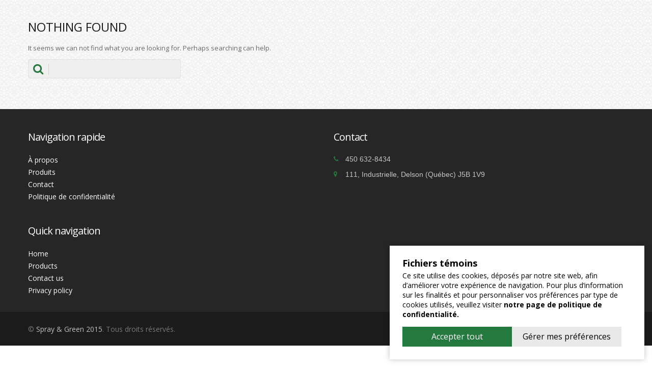

--- FILE ---
content_type: text/css
request_url: https://sprayngreen.com/wp-content/plugins/iconize/css/dashicons.min.css?ver=1.2.4
body_size: 2514
content:
.font-dashicons:before{font-family:"dashicons";vertical-align:-10%;}
.font-dashicons.size-sharp{font-size:20px;}
.font-dashicons.size-sharp-2x{font-size:40px;}
.font-dashicons.size-sharp-3x{font-size:60px;}
.font-dashicons.size-sharp-4x{font-size:80px;}
.font-dashicons.size-sharp-5x{font-size:100px;}
.font-dashicons.size-sharp-6x{font-size:120px;}
.font-dashicons.size-sharp-7x{font-size:140px;}
.font-dashicons.size-sharp-8x{font-size:160px;}
.font-dashicons.size-sharp-9x{font-size:180px;}
.font-dashicons.size-sharp-10x{font-size:200px;}
.font-dashicons.glyph-admin-appearance:before{content:"\f100";}
.font-dashicons.glyph-admin-collapse:before{content:"\f148";}
.font-dashicons.glyph-admin-comments:before{content:"\f101";}
.font-dashicons.glyph-admin-customizer:before{content:"\f540";}
.font-dashicons.glyph-admin-generic:before{content:"\f111";}
.font-dashicons.glyph-admin-home:before{content:"\f102";}
.font-dashicons.glyph-admin-links:before{content:"\f103";}
.font-dashicons.glyph-admin-media:before{content:"\f104";}
.font-dashicons.glyph-admin-multisite:before{content:"\f541";}
.font-dashicons.glyph-admin-network:before{content:"\f112";}
.font-dashicons.glyph-admin-page:before{content:"\f105";}
.font-dashicons.glyph-admin-plugins:before{content:"\f106";}
.font-dashicons.glyph-admin-post:before{content:"\f109";}
.font-dashicons.glyph-admin-settings:before{content:"\f108";}
.font-dashicons.glyph-admin-site-alt:before{content:"\f11d";}
.font-dashicons.glyph-admin-site-alt2:before{content:"\f11e";}
.font-dashicons.glyph-admin-site-alt3:before{content:"\f11f";}
.font-dashicons.glyph-admin-site:before{content:"\f319";}
.font-dashicons.glyph-admin-tools:before{content:"\f107";}
.font-dashicons.glyph-admin-users:before{content:"\f110";}
.font-dashicons.glyph-airplane:before{content:"\f15f";}
.font-dashicons.glyph-album:before{content:"\f514";}
.font-dashicons.glyph-align-center:before{content:"\f134";}
.font-dashicons.glyph-align-full-width:before{content:"\f114";}
.font-dashicons.glyph-align-left:before{content:"\f135";}
.font-dashicons.glyph-align-none:before{content:"\f138";}
.font-dashicons.glyph-align-pull-left:before{content:"\f10a";}
.font-dashicons.glyph-align-pull-right:before{content:"\f10b";}
.font-dashicons.glyph-align-right:before{content:"\f136";}
.font-dashicons.glyph-align-wide:before{content:"\f11b";}
.font-dashicons.glyph-amazon:before{content:"\f162";}
.font-dashicons.glyph-analytics:before{content:"\f183";}
.font-dashicons.glyph-archive:before{content:"\f480";}
.font-dashicons.glyph-arrow-down-alt:before{content:"\f346";}
.font-dashicons.glyph-arrow-down-alt2:before{content:"\f347";}
.font-dashicons.glyph-arrow-down:before{content:"\f140";}
.font-dashicons.glyph-arrow-left-alt:before{content:"\f340";}
.font-dashicons.glyph-arrow-left-alt2:before{content:"\f341";}
.font-dashicons.glyph-arrow-left:before{content:"\f141";}
.font-dashicons.glyph-arrow-right-alt:before{content:"\f344";}
.font-dashicons.glyph-arrow-right-alt2:before{content:"\f345";}
.font-dashicons.glyph-arrow-right:before{content:"\f139";}
.font-dashicons.glyph-arrow-up-alt:before{content:"\f342";}
.font-dashicons.glyph-arrow-up-alt2:before{content:"\f343";}
.font-dashicons.glyph-arrow-up-duplicate:before{content:"\f143";}
.font-dashicons.glyph-arrow-up:before{content:"\f142";}
.font-dashicons.glyph-art:before{content:"\f309";}
.font-dashicons.glyph-awards:before{content:"\f313";}
.font-dashicons.glyph-backup:before{content:"\f321";}
.font-dashicons.glyph-bank:before{content:"\f16a";}
.font-dashicons.glyph-beer:before{content:"\f16c";}
.font-dashicons.glyph-bell:before{content:"\f16d";}
.font-dashicons.glyph-block-default:before{content:"\f12b";}
.font-dashicons.glyph-book-alt:before{content:"\f331";}
.font-dashicons.glyph-book:before{content:"\f330";}
.font-dashicons.glyph-buddicons-activity:before{content:"\f452";}
.font-dashicons.glyph-buddicons-bbpress-logo:before{content:"\f477";}
.font-dashicons.glyph-buddicons-buddypress-logo:before{content:"\f448";}
.font-dashicons.glyph-buddicons-community:before{content:"\f453";}
.font-dashicons.glyph-buddicons-forums:before{content:"\f449";}
.font-dashicons.glyph-buddicons-friends:before{content:"\f454";}
.font-dashicons.glyph-buddicons-groups:before{content:"\f456";}
.font-dashicons.glyph-buddicons-pm:before{content:"\f457";}
.font-dashicons.glyph-buddicons-replies:before{content:"\f451";}
.font-dashicons.glyph-buddicons-topics:before{content:"\f450";}
.font-dashicons.glyph-buddicons-tracking:before{content:"\f455";}
.font-dashicons.glyph-building:before{content:"\f512";}
.font-dashicons.glyph-businessman:before{content:"\f338";}
.font-dashicons.glyph-businessperson:before{content:"\f12e";}
.font-dashicons.glyph-businesswoman:before{content:"\f12f";}
.font-dashicons.glyph-button:before{content:"\f11a";}
.font-dashicons.glyph-calculator:before{content:"\f16e";}
.font-dashicons.glyph-calendar-alt:before{content:"\f508";}
.font-dashicons.glyph-calendar:before{content:"\f145";}
.font-dashicons.glyph-camera-alt:before{content:"\f129";}
.font-dashicons.glyph-camera:before{content:"\f306";}
.font-dashicons.glyph-car:before{content:"\f16b";}
.font-dashicons.glyph-carrot:before{content:"\f511";}
.font-dashicons.glyph-cart:before{content:"\f174";}
.font-dashicons.glyph-category:before{content:"\f318";}
.font-dashicons.glyph-chart-area:before{content:"\f239";}
.font-dashicons.glyph-chart-bar:before{content:"\f185";}
.font-dashicons.glyph-chart-line:before{content:"\f238";}
.font-dashicons.glyph-chart-pie:before{content:"\f184";}
.font-dashicons.glyph-clipboard:before{content:"\f481";}
.font-dashicons.glyph-clock:before{content:"\f469";}
.font-dashicons.glyph-cloud-saved:before{content:"\f137";}
.font-dashicons.glyph-cloud-upload:before{content:"\f13b";}
.font-dashicons.glyph-cloud:before{content:"\f176";}
.font-dashicons.glyph-code-standards:before{content:"\f13a";}
.font-dashicons.glyph-coffee:before{content:"\f16f";}
.font-dashicons.glyph-color-picker:before{content:"\f131";}
.font-dashicons.glyph-columns:before{content:"\f13c";}
.font-dashicons.glyph-controls-back:before{content:"\f518";}
.font-dashicons.glyph-controls-forward:before{content:"\f519";}
.font-dashicons.glyph-controls-pause:before{content:"\f523";}
.font-dashicons.glyph-controls-play:before{content:"\f522";}
.font-dashicons.glyph-controls-repeat:before{content:"\f515";}
.font-dashicons.glyph-controls-skipback:before{content:"\f516";}
.font-dashicons.glyph-controls-skipforward:before{content:"\f517";}
.font-dashicons.glyph-controls-volumeoff:before{content:"\f520";}
.font-dashicons.glyph-controls-volumeon:before{content:"\f521";}
.font-dashicons.glyph-cover-image:before{content:"\f13d";}
.font-dashicons.glyph-dashboard:before{content:"\f226";}
.font-dashicons.glyph-database-add:before{content:"\f170";}
.font-dashicons.glyph-database-export:before{content:"\f17a";}
.font-dashicons.glyph-database-import:before{content:"\f17b";}
.font-dashicons.glyph-database-remove:before{content:"\f17c";}
.font-dashicons.glyph-database-view:before{content:"\f17d";}
.font-dashicons.glyph-database:before{content:"\f17e";}
.font-dashicons.glyph-desktop:before{content:"\f472";}
.font-dashicons.glyph-dismiss:before{content:"\f153";}
.font-dashicons.glyph-download:before{content:"\f316";}
.font-dashicons.glyph-drumstick:before{content:"\f17f";}
.font-dashicons.glyph-edit-large:before{content:"\f327";}
.font-dashicons.glyph-edit-page:before{content:"\f186";}
.font-dashicons.glyph-edit:before{content:"\f464";}
.font-dashicons.glyph-editor-aligncenter:before{content:"\f207";}
.font-dashicons.glyph-editor-alignleft:before{content:"\f206";}
.font-dashicons.glyph-editor-alignright:before{content:"\f208";}
.font-dashicons.glyph-editor-bold:before{content:"\f200";}
.font-dashicons.glyph-editor-break:before{content:"\f474";}
.font-dashicons.glyph-editor-code-duplicate:before{content:"\f494";}
.font-dashicons.glyph-editor-code:before{content:"\f475";}
.font-dashicons.glyph-editor-contract:before{content:"\f506";}
.font-dashicons.glyph-editor-customchar:before{content:"\f220";}
.font-dashicons.glyph-editor-expand:before{content:"\f211";}
.font-dashicons.glyph-editor-help:before{content:"\f223";}
.font-dashicons.glyph-editor-indent:before{content:"\f222";}
.font-dashicons.glyph-editor-insertmore:before{content:"\f209";}
.font-dashicons.glyph-editor-italic:before{content:"\f201";}
.font-dashicons.glyph-editor-justify:before{content:"\f214";}
.font-dashicons.glyph-editor-kitchensink:before{content:"\f212";}
.font-dashicons.glyph-editor-ltr:before{content:"\f10c";}
.font-dashicons.glyph-editor-ol-rtl:before{content:"\f12c";}
.font-dashicons.glyph-editor-ol:before{content:"\f204";}
.font-dashicons.glyph-editor-outdent:before{content:"\f221";}
.font-dashicons.glyph-editor-paragraph:before{content:"\f476";}
.font-dashicons.glyph-editor-paste-text:before{content:"\f217";}
.font-dashicons.glyph-editor-paste-word:before{content:"\f216";}
.font-dashicons.glyph-editor-quote:before{content:"\f205";}
.font-dashicons.glyph-editor-removeformatting:before{content:"\f218";}
.font-dashicons.glyph-editor-rtl:before{content:"\f320";}
.font-dashicons.glyph-editor-spellcheck:before{content:"\f210";}
.font-dashicons.glyph-editor-strikethrough:before{content:"\f224";}
.font-dashicons.glyph-editor-table:before{content:"\f535";}
.font-dashicons.glyph-editor-textcolor:before{content:"\f215";}
.font-dashicons.glyph-editor-ul:before{content:"\f203";}
.font-dashicons.glyph-editor-underline:before{content:"\f213";}
.font-dashicons.glyph-editor-unlink:before{content:"\f225";}
.font-dashicons.glyph-editor-video:before{content:"\f219";}
.font-dashicons.glyph-ellipsis:before{content:"\f11c";}
.font-dashicons.glyph-email-alt:before{content:"\f466";}
.font-dashicons.glyph-email-alt2:before{content:"\f467";}
.font-dashicons.glyph-email:before{content:"\f465";}
.font-dashicons.glyph-embed-audio:before{content:"\f13e";}
.font-dashicons.glyph-embed-generic:before{content:"\f13f";}
.font-dashicons.glyph-embed-photo:before{content:"\f144";}
.font-dashicons.glyph-embed-post:before{content:"\f146";}
.font-dashicons.glyph-embed-video:before{content:"\f149";}
.font-dashicons.glyph-excerpt-view:before{content:"\f164";}
.font-dashicons.glyph-exit:before{content:"\f14a";}
.font-dashicons.glyph-external:before{content:"\f504";}
.font-dashicons.glyph-facebook-alt:before{content:"\f305";}
.font-dashicons.glyph-facebook:before{content:"\f304";}
.font-dashicons.glyph-feedback:before{content:"\f175";}
.font-dashicons.glyph-filter:before{content:"\f536";}
.font-dashicons.glyph-flag:before{content:"\f227";}
.font-dashicons.glyph-food:before{content:"\f187";}
.font-dashicons.glyph-format-aside:before{content:"\f123";}
.font-dashicons.glyph-format-audio:before{content:"\f127";}
.font-dashicons.glyph-format-chat:before{content:"\f125";}
.font-dashicons.glyph-format-gallery:before{content:"\f161";}
.font-dashicons.glyph-format-image:before{content:"\f128";}
.font-dashicons.glyph-format-quote:before{content:"\f122";}
.font-dashicons.glyph-format-status:before{content:"\f130";}
.font-dashicons.glyph-format-video:before{content:"\f126";}
.font-dashicons.glyph-forms:before{content:"\f314";}
.font-dashicons.glyph-fullscreen-alt:before{content:"\f188";}
.font-dashicons.glyph-fullscreen-exit-alt:before{content:"\f189";}
.font-dashicons.glyph-games:before{content:"\f18a";}
.font-dashicons.glyph-google:before{content:"\f18b";}
.font-dashicons.glyph-googleplus:before{content:"\f462";}
.font-dashicons.glyph-grid-view:before{content:"\f509";}
.font-dashicons.glyph-groups:before{content:"\f307";}
.font-dashicons.glyph-hammer:before{content:"\f308";}
.font-dashicons.glyph-heading:before{content:"\f10e";}
.font-dashicons.glyph-heart:before{content:"\f487";}
.font-dashicons.glyph-hidden:before{content:"\f530";}
.font-dashicons.glyph-hourglass:before{content:"\f18c";}
.font-dashicons.glyph-html:before{content:"\f14b";}
.font-dashicons.glyph-id-alt:before{content:"\f337";}
.font-dashicons.glyph-id:before{content:"\f336";}
.font-dashicons.glyph-image-crop:before{content:"\f165";}
.font-dashicons.glyph-image-filter:before{content:"\f533";}
.font-dashicons.glyph-image-flip-horizontal:before{content:"\f169";}
.font-dashicons.glyph-image-flip-vertical:before{content:"\f168";}
.font-dashicons.glyph-image-rotate-left:before{content:"\f166";}
.font-dashicons.glyph-image-rotate-right:before{content:"\f167";}
.font-dashicons.glyph-image-rotate:before{content:"\f531";}
.font-dashicons.glyph-images-alt:before{content:"\f232";}
.font-dashicons.glyph-images-alt2:before{content:"\f233";}
.font-dashicons.glyph-index-card:before{content:"\f510";}
.font-dashicons.glyph-info-outline:before{content:"\f14c";}
.font-dashicons.glyph-info:before{content:"\f348";}
.font-dashicons.glyph-insert-after:before{content:"\f14d";}
.font-dashicons.glyph-insert-before:before{content:"\f14e";}
.font-dashicons.glyph-insert:before{content:"\f10f";}
.font-dashicons.glyph-instagram:before{content:"\f12d";}
.font-dashicons.glyph-laptop:before{content:"\f547";}
.font-dashicons.glyph-layout:before{content:"\f538";}
.font-dashicons.glyph-leftright:before{content:"\f229";}
.font-dashicons.glyph-lightbulb:before{content:"\f339";}
.font-dashicons.glyph-linkedin:before{content:"\f18d";}
.font-dashicons.glyph-list-view:before{content:"\f163";}
.font-dashicons.glyph-location-alt:before{content:"\f231";}
.font-dashicons.glyph-location:before{content:"\f230";}
.font-dashicons.glyph-lock-duplicate:before{content:"\f315";}
.font-dashicons.glyph-lock:before{content:"\f160";}
.font-dashicons.glyph-marker:before{content:"\f159";}
.font-dashicons.glyph-media-archive:before{content:"\f501";}
.font-dashicons.glyph-media-audio:before{content:"\f500";}
.font-dashicons.glyph-media-code:before{content:"\f499";}
.font-dashicons.glyph-media-default:before{content:"\f498";}
.font-dashicons.glyph-media-document:before{content:"\f497";}
.font-dashicons.glyph-media-interactive:before{content:"\f496";}
.font-dashicons.glyph-media-spreadsheet:before{content:"\f495";}
.font-dashicons.glyph-media-text:before{content:"\f491";}
.font-dashicons.glyph-media-video:before{content:"\f490";}
.font-dashicons.glyph-megaphone:before{content:"\f488";}
.font-dashicons.glyph-menu-alt:before{content:"\f228";}
.font-dashicons.glyph-menu-alt2:before{content:"\f329";}
.font-dashicons.glyph-menu-alt3:before{content:"\f349";}
.font-dashicons.glyph-menu:before{content:"\f333";}
.font-dashicons.glyph-microphone:before{content:"\f482";}
.font-dashicons.glyph-migrate:before{content:"\f310";}
.font-dashicons.glyph-minus:before{content:"\f460";}
.font-dashicons.glyph-money-alt:before{content:"\f18e";}
.font-dashicons.glyph-money:before{content:"\f526";}
.font-dashicons.glyph-move:before{content:"\f545";}
.font-dashicons.glyph-nametag:before{content:"\f484";}
.font-dashicons.glyph-networking:before{content:"\f325";}
.font-dashicons.glyph-no-alt:before{content:"\f335";}
.font-dashicons.glyph-no:before{content:"\f158";}
.font-dashicons.glyph-open-folder:before{content:"\f18f";}
.font-dashicons.glyph-palmtree:before{content:"\f527";}
.font-dashicons.glyph-paperclip:before{content:"\f546";}
.font-dashicons.glyph-pdf:before{content:"\f190";}
.font-dashicons.glyph-performance:before{content:"\f311";}
.font-dashicons.glyph-pets:before{content:"\f191";}
.font-dashicons.glyph-phone:before{content:"\f525";}
.font-dashicons.glyph-pinterest:before{content:"\f192";}
.font-dashicons.glyph-playlist-audio:before{content:"\f492";}
.font-dashicons.glyph-playlist-video:before{content:"\f493";}
.font-dashicons.glyph-plugins-checked:before{content:"\f485";}
.font-dashicons.glyph-plus-alt:before{content:"\f502";}
.font-dashicons.glyph-plus-alt2:before{content:"\f543";}
.font-dashicons.glyph-plus:before{content:"\f132";}
.font-dashicons.glyph-podio:before{content:"\f19c";}
.font-dashicons.glyph-portfolio:before{content:"\f322";}
.font-dashicons.glyph-post-status:before{content:"\f173";}
.font-dashicons.glyph-pressthis:before{content:"\f157";}
.font-dashicons.glyph-printer:before{content:"\f193";}
.font-dashicons.glyph-privacy:before{content:"\f194";}
.font-dashicons.glyph-products:before{content:"\f312";}
.font-dashicons.glyph-randomize:before{content:"\f503";}
.font-dashicons.glyph-reddit:before{content:"\f195";}
.font-dashicons.glyph-redo:before{content:"\f172";}
.font-dashicons.glyph-remove:before{content:"\f14f";}
.font-dashicons.glyph-rest-api:before{content:"\f124";}
.font-dashicons.glyph-rss:before{content:"\f303";}
.font-dashicons.glyph-saved:before{content:"\f15e";}
.font-dashicons.glyph-schedule:before{content:"\f489";}
.font-dashicons.glyph-screenoptions:before{content:"\f180";}
.font-dashicons.glyph-search:before{content:"\f179";}
.font-dashicons.glyph-share-alt:before{content:"\f240";}
.font-dashicons.glyph-share-alt2:before{content:"\f242";}
.font-dashicons.glyph-share:before{content:"\f237";}
.font-dashicons.glyph-shield-alt:before{content:"\f334";}
.font-dashicons.glyph-shield:before{content:"\f332";}
.font-dashicons.glyph-shortcode:before{content:"\f150";}
.font-dashicons.glyph-slides:before{content:"\f181";}
.font-dashicons.glyph-smartphone:before{content:"\f470";}
.font-dashicons.glyph-smiley:before{content:"\f328";}
.font-dashicons.glyph-sort:before{content:"\f156";}
.font-dashicons.glyph-sos:before{content:"\f468";}
.font-dashicons.glyph-spotify:before{content:"\f196";}
.font-dashicons.glyph-star-empty:before{content:"\f154";}
.font-dashicons.glyph-star-filled:before{content:"\f155";}
.font-dashicons.glyph-star-half:before{content:"\f459";}
.font-dashicons.glyph-sticky:before{content:"\f537";}
.font-dashicons.glyph-store:before{content:"\f513";}
.font-dashicons.glyph-superhero-alt:before{content:"\f197";}
.font-dashicons.glyph-superhero:before{content:"\f198";}
.font-dashicons.glyph-table-col-after:before{content:"\f151";}
.font-dashicons.glyph-table-col-before:before{content:"\f152";}
.font-dashicons.glyph-table-col-delete:before{content:"\f15a";}
.font-dashicons.glyph-table-row-after:before{content:"\f15b";}
.font-dashicons.glyph-table-row-before:before{content:"\f15c";}
.font-dashicons.glyph-table-row-delete:before{content:"\f15d";}
.font-dashicons.glyph-tablet:before{content:"\f471";}
.font-dashicons.glyph-tag:before{content:"\f323";}
.font-dashicons.glyph-tagcloud:before{content:"\f479";}
.font-dashicons.glyph-testimonial:before{content:"\f473";}
.font-dashicons.glyph-text-page:before{content:"\f121";}
.font-dashicons.glyph-text:before{content:"\f478";}
.font-dashicons.glyph-thumbs-down:before{content:"\f542";}
.font-dashicons.glyph-thumbs-up:before{content:"\f529";}
.font-dashicons.glyph-tickets-alt:before{content:"\f524";}
.font-dashicons.glyph-tickets:before{content:"\f486";}
.font-dashicons.glyph-tide:before{content:"\f10d";}
.font-dashicons.glyph-translation:before{content:"\f326";}
.font-dashicons.glyph-trash:before{content:"\f182";}
.font-dashicons.glyph-twitch:before{content:"\f199";}
.font-dashicons.glyph-twitter-alt:before{content:"\f302";}
.font-dashicons.glyph-twitter:before{content:"\f301";}
.font-dashicons.glyph-undo:before{content:"\f171";}
.font-dashicons.glyph-universal-access-alt:before{content:"\f507";}
.font-dashicons.glyph-universal-access:before{content:"\f483";}
.font-dashicons.glyph-unlock:before{content:"\f528";}
.font-dashicons.glyph-update-alt:before{content:"\f113";}
.font-dashicons.glyph-update:before{content:"\f463";}
.font-dashicons.glyph-upload:before{content:"\f317";}
.font-dashicons.glyph-vault:before{content:"\f178";}
.font-dashicons.glyph-video-alt:before{content:"\f234";}
.font-dashicons.glyph-video-alt2:before{content:"\f235";}
.font-dashicons.glyph-video-alt3:before{content:"\f236";}
.font-dashicons.glyph-visibility:before{content:"\f177";}
.font-dashicons.glyph-warning:before{content:"\f534";}
.font-dashicons.glyph-welcome-add-page:before{content:"\f133";}
.font-dashicons.glyph-welcome-comments:before{content:"\f117";}
.font-dashicons.glyph-welcome-learn-more:before{content:"\f118";}
.font-dashicons.glyph-welcome-view-site:before{content:"\f115";}
.font-dashicons.glyph-welcome-widgets-menus:before{content:"\f116";}
.font-dashicons.glyph-welcome-write-blog:before{content:"\f119";}
.font-dashicons.glyph-whatsapp:before{content:"\f19a";}
.font-dashicons.glyph-wordpress-alt:before{content:"\f324";}
.font-dashicons.glyph-wordpress:before{content:"\f120";}
.font-dashicons.glyph-xing:before{content:"\f19d";}
.font-dashicons.glyph-yes-alt:before{content:"\f12a";}
.font-dashicons.glyph-yes:before{content:"\f147";}
.font-dashicons.glyph-youtube:before{content:"\f19b";}


--- FILE ---
content_type: text/css
request_url: https://sprayngreen.com/wp-content/themes/reviver/jackbox/css/jackbox.css?ver=18d043f868e88c7c576e307a7d41aac7
body_size: 4223
content:
/* --------------------------------------------- */
/* Author: http://codecanyon.net/user/CodingJack */
/* --------------------------------------------- */


/* ----------------------------------------------------------- */
/*                COLORS, FONTS and GRAPHICS                   */
/* ----------------------------------------------------------- */


/* adjust main modal background color and opacity here */
.jackbox-modal {
	
	font: 12px Arial, Helvetica, sans-serif;
	color: #666;
	line-height: 18px;
	background: rgba(0, 0, 0, 0.75);
	
	-webkit-box-sizing: content-box;
	-moz-box-sizing: content-box;
	-o-box-sizing: content-box;
	-ms-box-sizing: content-box;
	box-sizing: content-box;
	
	
	-webkit-user-select: none;
	-moz-user-select: none;
	-ms-user-select: none;
	-o-user-select: none;
	user-select: none;
	
}

.jackbox-modal * {

	-webkit-box-sizing: content-box;
	-moz-box-sizing: content-box;
	-o-box-sizing: content-box;
	-ms-box-sizing: content-box;
	box-sizing: content-box;
	
}

.jackbox-container img {

	max-width: none;
	
}

/* headers for descriptions and custom html */
.jackbox-modal h2,
.jackbox-modal h3 {
	
	font: 24px "Mako", sans-serif;
	font-weight: normal;
	color: #444;
	
}

/* the item titles shown beneath the content */
.jackbox-title-text {
	
	font: 14px "Mako", sans-serif;
	color: #222;
	
}

/* small thumb tooltip container */
.jackbox-thumb-tip {
	
	background: url(../img/graphics/ie_bg.png);
	background: rgba(0, 0, 0, 0.75);
	
}

/* small thumb tooltip text */
.jackbox-thumb-tip-text {

	font: 12px "Mako", sans-serif;
	text-transform: uppercase;
	color: #FFF;
	
}

/* item descriptions (info) background-color */
.jackbox-description-text {
	
	background-color: #FFF;
	text-align: left;
	
}

/* custom html's background-color and border */
.jackbox-html > div {
	
	background-color: #F5F5F5;
	border: 1px solid #E5E5E5;
	text-align: left;
	
}

/* main content container */
.jackbox-holder {
	
	background-color: #FFF;
	
	-webkit-border-radius: 5px;
	-moz-border-radius: 5px;
	border-radius: 5px;
	
}

.jackbox-container {

	background: #000;
	background: -moz-radial-gradient(center, ellipse cover, rgba(68, 68, 68, 1) 0%, rgba(0, 0, 0, 1) 100%);
	background: -webkit-gradient(radial, center center, 0px, center center, 100%, color-stop(0%, rgba(68, 68, 68, 1)), color-stop(100%, rgba(0, 0, 0, 1)));
	background: -webkit-radial-gradient(center, ellipse cover,  rgba(68, 68, 68, 1) 0%, rgba(0, 0, 0, 1) 100%);
	background: -o-radial-gradient(center, ellipse cover, rgba(68, 68, 68, 1) 0%, rgba(0, 0, 0, 1) 100%);
	background: -ms-radial-gradient(center, ellipse cover, rgba(68, 68, 68, 1) 0%,rgba(0, 0, 0, 1) 100%);
	background: radial-gradient(ellipse at center, rgba(68, 68, 68, 1) 0%, rgba(0, 0, 0, 1) 100%);
	
}

/* large prev/next buttons located on the far sides of the modal */
.jackbox-panel:hover {
	
	background-color: #333;
	
}

/* large prev button */
.jackbox-panel-left {
	
	background-image: url(../img/graphics/panel_left.png);
	
}

/* large next button */
.jackbox-panel-right {
	
	background-image: url(../img/graphics/panel_right.png);	
	
}

/* large prev button on mouse over */
.jackbox-panel-left:hover {
	
	-webkit-box-shadow: 5px 0px 10px rgba(0, 0, 0, 0.2);
	-moz-box-shadow: 5px 0px 10px rgba(0, 0, 0, 0.2);
	box-shadow: 5px 0px 10px rgba(0, 0, 0, 0.2);
	
	border-right: 1px solid #4D4D4D;
	background-image: url(../img/graphics/panel_left_over.png);	
	
}

/* large right button on mouseover */
.jackbox-panel-right:hover {
	
	-webkit-box-shadow: -5px 0px 10px rgba(0, 0, 0, 0.2);
	-moz-box-shadow: -5px 0px 10px rgba(0, 0, 0, 0.2);
	box-shadow: -5px 0px 10px rgba(0, 0, 0, 0.2);
	
	border-left: 1px solid #4D4D4D;
	background-image: url(../img/graphics/panel_right_over.png);	
	
}

/* prev, next, info, close and toggle-thumbs buttons */
.jackbox-button {
	
	width: 20px;
	height: 20px;
	background-size: 20px 20px;
	background-repeat: no-repeat;
	
}

/* previous button */
.jackbox-arrow-left {
	
	background-image: url(../img/graphics/left_arrow.png);
	
}

/* next button */
.jackbox-arrow-right {
	
	background-image: url(../img/graphics/right_arrow.png);
	
}

/* info button */
.jackbox-info {
	
	background-image: url(../img/graphics/info.png);
	
}

/* show thumbnails (+) */
.jackbox-show-thumbs {
	
	background-image: url(../img/graphics/thumbs_show.png);
	
}

/* hide thumbnails (-) */
.jackbox-hide-thumbs {
	
	background-image: url(../img/graphics/thumbs_hide.png);
	
}

/* close button */
.jackbox-close {
	
	background-image: url(../img/graphics/exit.png);
	
}

/* fullscreen button */
.jackbox-fs {

	background-image: url(../img/graphics/fullscreen.png);
	
}

.jackbox-ns {

	background-image: url(../img/graphics/normalscreen.png);
	
}

/* button over/active state */
.jb-info-inactive, 
.jackbox-button:hover {
	
	opacity: 0.6;
	
}

/* thumb strip background color and opacity */
.jackbox-thumb-panel {
	
	background: url(../img/graphics/ie_bg.png);
	background: rgba(0, 0, 0, 0.75);
	
}

/* the thumb panel's left arrow */
.jackbox-thumb-left {
	
	width: 20px;
	height: 20px;
	margin: -9px 0 0 -30px;
	
	background-size: 20px 20px;
	background-repeat: no-repeat;
	background-image: url(../img/graphics/thumb_left.png);
	
}

/* the thumb panel's right arrow */
.jackbox-thumb-right {
	
	width: 20px;
	height: 20px;
	margin: -9px 0 0 12px;
	
	background-size: 20px 20px;
	background-repeat: no-repeat;
	background-image: url(../img/graphics/thumb_right.png);
	
}

/* the thumb arrows, on mouse over */
.jackbox-thumb-left:hover,
.jackbox-thumb-right:hover {

	opacity: 0.70;
	
}

.jackbox-pre-outside {

	padding: 5px;
																			/* <------ first color ---->              <-- second color --> */
	background: url(../img/graphics/ie_preloader.gif); /* fallback gif preloader */
	background: -moz-linear-gradient(top,                                      #FFF 0%,               #FFF 25%,              #444 90%);
	background: -webkit-gradient(linear, left top, left bottom, color-stop(0%, #FFF), color-stop(25%, #FFF), color-stop(90%, #444));
	background: -webkit-linear-gradient(top,                                   #FFF 0%,               #FFF 25%,              #444 90%);
	background: -o-linear-gradient(top,                                        #FFF 0%,               #FFF 25%,              #444 90%);
	background: -ms-linear-gradient(top,                                       #FFF 0%,               #FFF 25%,              #444 90%);
	background: linear-gradient(to bottom,                                     #FFF 0%,               #FFF 25%,              #444 90%);
	
}

/* graphic placed inside preloader to create gradient effect */
.jackbox-pre-inside {
	
	background-color: #444;
	
}


/* ----------------------------------------------------------- */
/*                   LAYOUT and POSITIONING                    */
/* ----------------------------------------------------------- */

/* This is necessary for the hover effects to work */
.jackbox {

	position: relative;
	display:block;
	
}

/* the main modal */
.jackbox-modal {

	position: fixed;
	left: 0;
	top: 0;
	
	width: 100%;
	height: 100%;
	
	display: none;
	z-index: 9999;
	
	-webkit-user-select: none;
	-moz-user-select: none;
	-ms-user-select: none;
	-o-user-select: none;
	user-select: none;
	
}

/* h2 header spacing for custom html */
.jackbox-modal h2 {
	
	margin: 0 0 12px -2px;
	
}

/* h3 header spacing for descrptions/info */
.jackbox-modal h3 {
	
	margin: 0 0 8px -2px;
	
}

/* custom html unordered list */
.jackbox-modal ul {

	margin: 0;
	padding: 0;
	
}

/* custom html unordered list items */
.jackbox-modal li {

	margin: 0 0 10px 0;
	padding: 0;
	
}

/* normalize custom html padding */
.jackbox-modal li:last-child {

	margin-bottom: -10px;
	
}

/* custom html content container */
.jackbox-html > div {
	
	padding: 16px 20px 16px 20px;
	box-sizing: border-box;

}

/* custom html content paragraphs */
.jackbox-html > div p {
	
	margin: 5px 0 0 0;
	color: #808080;
	
}

/* the title text container */
.jackbox-title-text {
	
	position: absolute;
	left: 6px;
	top: 7px;
	
	width: 100%;
	overflow: hidden;
	text-align: center;
	white-space: nowrap;
	z-index: 0;
	
}

/* description text container */
.jackbox-info-text {
	
	display: inline-block;
	overflow-y: auto;
	z-index: 999;
	width: 100%;
	
	position: absolute;
	top: 0;
	left: 0;
	
}

/* description text inner container */
.jackbox-description-text {
	
	padding: 14px 17px 19px 17px;
	
}

/* hide content initially */
.jackbox-html,
.jackbox-wrapper,
.jackbox-content,
.jackbox-description,
.jackbox-hidden-items {

	display: none;
	
}

/* new for youtube */
.jackbox-youtube {

	visibility: hidden;
	margin: 0 auto;
	
}

/* Allow overflow for html divs */
.jackbox-html {

	overflow-y: auto;
	
}

/* https://developer.mozilla.org/en-US/docs/CSS/Image-rendering */
.jackbox-modal img {

	image-rendering: optimizeQuality;
	
}

/* the main content container */
.jackbox-holder {
	
	position: absolute;
	left: 50%;
	top: 50%;
	
	width: 100%;
	height: 100%;
	overflow: hidden;
	
	opacity: 0;
	padding: 33px 6px 34px 6px;
	
	-webkit-user-select: none;
	-moz-user-select: none;
	-ms-user-select: none;
	-o-user-select: none;
	user-select: none;
	
}

/* the main media container */
.jackbox-container {
	
	width: 100%;
	height: 100%;
	
	position: relative;
	overflow: hidden;
	
	z-index: 0;
	text-align: center;

}

/* gets applied to the media itself (image/iframe) */
.jackbox-content {
	
	margin: 0 auto;
		
}

/* when non-native fullscreen video is activated, gets applied to html/body tags */
.jackbox-overflow {
	
	overflow: hidden !important;
	
}

/* main thumbstrip container */
.jackbox-thumb-holder {
	
	position: absolute;
	width: 100%;
	bottom: 0;
	left: 0;
	
}

/* inner thumbstrip container */
.jackbox-thumb-panel {
	
	position: absolute;
	left: 50%;
	
	overflow: hidden;
	white-space: nowrap;
	padding: 2px 2px 0 2px;
	
}

/* final thumbstrip container */
.jackbox-thumb-strip {
	
	position: relative;
	
}

/* thumbnail container */
.jackbox-thumb {
	
	overflow: hidden;
	position: absolute;
	top: 0;
	
	-webkit-user-select: none;
	-moz-user-select: none;
	-ms-user-select: none;
	-o-user-select: none;
	user-select: none;
	
}

/* thumbnail image */
.jackbox-thumb img {
	
	cursor: pointer;
	
	-ms-filter: "progid:DXImageTransform.Microsoft.Alpha(Opacity=0)";
    filter: alpha(opacity=0);
	opacity: 0;
	
	-webkit-transition: opacity 0.4s cubic-bezier(0.230, 1.000, 0.320, 1.000);
	-moz-transition: opacity 0.4s cubic-bezier(0.230, 1.000, 0.320, 1.000);
	-o-transition: opacity 0.4s cubic-bezier(0.230, 1.000, 0.320, 1.000);
	-ms-transition: opacity 0.4s cubic-bezier(0.230, 1.000, 0.320, 1.000);
	transition: opacity 0.4s cubic-bezier(0.230, 1.000, 0.320, 1.000);
	
}

/* gets added when the thumbnail loads */
.jb-thumb-fadein img {
	
	-ms-filter: "progid:DXImageTransform.Microsoft.Alpha(Opacity=50)";
    filter: alpha(opacity=50);
	opacity: 0.5;
	
}

/* gets applied to an active thumb item */
.jb-thumb-active img {
	
	-ms-filter: "progid:DXImageTransform.Microsoft.Alpha(Opacity=100)";
    filter: alpha(opacity=100);
	opacity: 1;
	
}

/* thumbnail mouse over */
.jb-thumb-hover img:hover {
	
	-ms-filter: "progid:DXImageTransform.Microsoft.Alpha(Opacity=100)";
    filter: alpha(opacity=100);
	opacity: 1;
	
}

/* removes the pointer cursor for an active thumbnail */
.jb-thumb-active img {
	
	cursor: auto;
	
}

/* the thumbstrip arrows */
.jackbox-thumb-left,
.jackbox-thumb-right {
	
	cursor: pointer;
	position: absolute;
	display: none;
	
}

/* the content header */
.jackbox-top {
	
	position: absolute;
	top: 7px;
	left: 5px;
	
}

/* cross-browser fix for background */
.jackbox-top:after {
	
	content: "";
	position: absolute;
	top: 26px;
	left: 1px;
	width: 100%;
	height: 1px;
	background-color: #FFF;
	display: block;
	z-index: 999;
	
}

/* the content footer */
.jackbox-bottom {
	
	position: relative;
	white-space: nowrap;
	z-index: 99;
	
}

/* the social widget */
.jackbox-social {
	
	position: absolute;
	
}

/* the header's button container (the close button) */
.jackbox-top-icons {
	
	position: absolute;
	right: -1px;
	
}

/* the footer's button container */
.jackbox-bottom-icons {
	
	position: absolute;
	right: 0px;
	top: 7px;
	
}

/* the prev/next button container */
.jackbox-controls {
	
	position: absolute;
	left: 0;
	top: 7px;
	z-index: 1;
	
}

/* gets applied to header/footer buttons */
.jackbox-button {
	
	cursor: pointer;
	display: inline-block;
	
}

/* the next item button */
.jackbox-arrow-right {
	
	margin-left: 6px;
	
}

/* show/hide, fullscreen/normalscreen buttons */
.jackbox-button-margin {

	margin-left: 6px;
	
}

/* toggle the fullscreen buttons while in fullscreen */
:-webkit-full-screen .jackbox-fs {
	
	display: none !important; 
  
}

/* toggle the fullscreen buttons while in fullscreen */
:-moz-full-screen .jackbox-fs {

	display: none !important; 
	
}

/* toggle the fullscreen buttons while in fullscreen */
:-webkit-full-screen .jackbox-ns {
	
	display: inline-block !important; 
  
}

:-moz-full-screen .jackbox-ns {

	display: inline-block !important; 
	
}

/* large prev/next buttons located on the far sides of the modal */
.jackbox-panel {
	
	display: block;
	cursor: pointer;
	visibility: hidden;
	
	background-position: center center;
	background-repeat: no-repeat;
	background-size: 38px 38px;
	
	width: 58px;
	height: 100%;
	
	position: absolute;
	top: 0;
	
	-ms-filter: "progid:DXImageTransform.Microsoft.Alpha(Opacity=0)";
    filter: alpha(opacity=0);
	opacity: 0;
	
	-webkit-transition: all 0.6s cubic-bezier(0.230, 1.000, 0.320, 1.000);
	-moz-transition: all 0.6s cubic-bezier(0.230, 1.000, 0.320, 1.000);
	-o-transition: all 0.6s cubic-bezier(0.230, 1.000, 0.320, 1.000);
	-ms-transition: all 0.6s cubic-bezier(0.230, 1.000, 0.320, 1.000);
	transition: all 0.6s cubic-bezier(0.230, 1.000, 0.320, 1.000);
	
}

/* large prev button */
.jackbox-panel-left {

	left: 0;
	
}

/* large next button */
.jackbox-panel-right {

	right: 0;
	
}

/* the main preloader container */
.jackbox-preloader {
	
	position: fixed;
	left: 50%;
	top: 50%;
	visibility: hidden;
	
	width: 20px;
	height: 20px;
		
	margin: -15px 0 0 -15px;
	z-index: 9999;
	
}

/* only gets added when the preloader is shown */
.jackbox-spin-preloader {
	
	visibility: visible;
	
	-webkit-animation: rotator 1s linear infinite;
	-moz-animation: rotator 1s linear infinite;
	-ms-animation: rotator 1s linear infinite;
	-o-animation: rotator 1s linear infinite;
	animation: rotator 1s linear infinite;
	
}

.jackbox-pre-outside {

	width: 20px;
	height: 20px;
	
	display: inline-block;
	position: relative;
	
	top: -25%;
	left: -25%;
	
	-moz-border-radius: 50%;
	-webkit-border-radius: 50%;
	border-radius: 50%;
	
}

.jackbox-pre-inside {
	
	display: none;
	width: 20px;
	height: 20px;
	
	display: inline-block;
	position: absolute;
	top: 5px;
	left: 5px;
	
	-moz-border-radius: 50%;
	-webkit-border-radius: 50%;
	border-radius: 50%;
	
	-webkit-transition: background-color 0.6s cubic-bezier(0.230, 1.000, 0.320, 1.000);
	-moz-transition: background-color 0.6s cubic-bezier(0.230, 1.000, 0.320, 1.000);
	-o-transition: background-color 0.6s cubic-bezier(0.230, 1.000, 0.320, 1.000);
	-ms-transition: background-color 0.6s cubic-bezier(0.230, 1.000, 0.320, 1.000);
	transition: background-color 0.6s cubic-bezier(0.230, 1.000, 0.320, 1.000);
	
}

/* small thumb tooltip container */
.jackbox-thumb-tip {
	
	display: block;
	position: fixed;
	overflow: hidden;
	
	opacity: 0;
	z-index: 9999;
	visibility: hidden;
	pointer-events: none;
	padding: 5px 10px 5px 10px;
	
	-webkit-transition: all 0.6s cubic-bezier(0.230, 1.000, 0.320, 1.000);
	-moz-transition: all 0.6s cubic-bezier(0.230, 1.000, 0.320, 1.000);
	-o-transition: all 0.6s cubic-bezier(0.230, 1.000, 0.320, 1.000);
	-ms-transition: all 0.6s cubic-bezier(0.230, 1.000, 0.320, 1.000);
	transition: all 0.6s cubic-bezier(0.230, 1.000, 0.320, 1.000);
	
}

/* small thumb tooltip text */
.jackbox-thumb-tip-text {

	white-space: nowrap;
	display: inline-block;
	text-transform: uppercase;
	
	-webkit-transition: width 0.6s cubic-bezier(0.230, 1.000, 0.320, 1.000);
	-moz-transition: width 0.6s cubic-bezier(0.230, 1.000, 0.320, 1.000);
	-o-transition: width 0.6s cubic-bezier(0.230, 1.000, 0.320, 1.000);
	-ms-transition: width 0.6s cubic-bezier(0.230, 1.000, 0.320, 1.000);
	transition: width 0.6s cubic-bezier(0.230, 1.000, 0.320, 1.000);
	
}

/* CSS3 Preloader */
@-webkit-keyframes rotator {
	
	from { 
		-webkit-transform: rotate(0deg); 
	}
	
	50%  { 
		-webkit-transform: rotate(180deg);
	}
	
	to   { 
		-webkit-transform: rotate(360deg);
	}
	
}

/* CSS3 Preloader */
@-moz-keyframes rotator {
	
	from { 
		-moz-transform: rotate(0deg); 
	}
	
	50%  { 
		-moz-transform: rotate(180deg);
	}
	
	to   { 
		-moz-transform: rotate(360deg);
	}
	
}

/* CSS3 Preloader */
@-o-keyframes rotator {
	
	from { 
		-o-transform: rotate(0deg); 
	}
	
	50%  { 
		-o-transform: rotate(180deg);
	}
	
	to   { 
		-o-transform: rotate(360deg);
	}
	
}

/* CSS3 Preloader */
@-ms-keyframes rotator {
	
	from { 
		-ms-transform: rotate(0deg); 
	}
	
	50%  { 
		-ms-transform: rotate(180deg);
	}
	
	to   { 
		-ms-transform: rotate(360deg);
	}
	
}

/* CSS3 Preloader */
@keyframes rotator {
	
	from { 
		transform: rotate(0deg); 
	}
	
	50%  { 
		transform: rotate(180deg);
	}
	
	to   { 
		transform: rotate(360deg);
	}
	
}

/* ----------------------------------------------------------- */
/*                         SMARTPHONE                          */
/* ----------------------------------------------------------- */

@media screen and (max-width: 600px) {
	
	.jackbox-panel,
	.jackbox-thumb-holder {
		
		display: none !important;
		
	}
	
	.jackbox-show-thumbs,
	.jackbox-hide-thumbs {
	
		width: 0;
		margin-left: 0;
		overflow: hidden;
		
	}
	
}

/* ----------------------------------------------------------- */
/*                        RETINA ICONS                         */
/* ----------------------------------------------------------- */

@media
only screen and (-webkit-min-device-pixel-ratio: 2),
only screen and (min--moz-device-pixel-ratio: 2),
only screen and (-o-min-device-pixel-ratio: 2/1),
only screen and (min-device-pixel-ratio: 2),
only screen and (min-resolution: 192dpi),
only screen and (min-resolution: 2dppx) { 
	
	/* previous button */
	.jackbox-arrow-left {
		
		background-image: url(../img/graphics/retina/left_arrow@2x.png);
		
	}
	
	/* next button */
	.jackbox-arrow-right {
		
		background-image: url(../img/graphics/retina/right_arrow@2x.png);
		
	}
	
	/* info button */
	.jackbox-info {
		
		background-image: url(../img/graphics/retina/info@2x.png);
		
	}
	
	/* show thumbnails (+) */
	.jackbox-show-thumbs {
		
		background-image: url(../img/graphics/retina/thumbs_show@2x.png);
		
	}
	
	/* hide thumbnails (-) */
	.jackbox-hide-thumbs {
		
		background-image: url(../img/graphics/retina/thumbs_hide@2x.png);
		
	}
	
	/* close button */
	.jackbox-close {
		
		background-image: url(../img/graphics/retina/exit@2x.png);
		
	}
	
	/* fullscreen button */
	.jackbox-fs {
	
		background-image: url(../img/graphics/retina/fullscreen@2x.png);
		
	}
	
	.jackbox-ns {
	
		background-image: url(../img/graphics/retina/normalscreen@2x.png);
		
	}
	
	/* the thumb panel's left arrow */
	.jackbox-thumb-left {
		
		background-image: url(../img/graphics/retina/thumb_left@2x.png);
		
	}
	
	/* the thumb panel's right arrow */
	.jackbox-thumb-right {
		
		background-image: url(../img/graphics/retina/thumb_right@2x.png);
		
	}
	
	/* large prev button */
	.jackbox-panel-left {
		
		background-image: url(../img/graphics/retina/panel_left@2x.png);
		
	}
	
	/* large next button */
	.jackbox-panel-right {
		
		background-image: url(../img/graphics/retina/panel_right@2x.png);	
		
	}
	
	/* large prev button on mouse over */
	.jackbox-panel-left:hover {

		background-image: url(../img/graphics/retina/panel_left_over@2x.png);	
		
	}
	
	/* large right button on mouseover */
	.jackbox-panel-right:hover {
		
		background-image: url(../img/graphics/retina/panel_right_over@2x.png);	
		
	}

}
/* --------------------------------------------- *//* Author: http://codecanyon.net/user/CodingJack *//* --------------------------------------------- *//* thumbnail hover container */.jackbox-hover {					width: 100%;	height: 100%;		display: block;	position: absolute;		background-position: 50% 50%;	background-repeat: no-repeat;	background-size: 90px 90px;			-webkit-box-sizing: content-box;	-moz-box-sizing: content-box;	-o-box-sizing: content-box;	-ms-box-sizing: content-box;	box-sizing: content-box;		}.jackbox-hover * {	-webkit-box-sizing: content-box;	-moz-box-sizing: content-box;	-o-box-sizing: content-box;	-ms-box-sizing: content-box;	box-sizing: content-box;	}.jackbox-hover:visited {	text-decoration: none !;	}/* black background *//*.jackbox-hover-black {	background-color: #000;	background-color: rgba(0, 0, 0, 0.65);	}*//* white background */.jackbox-hover-white {		background-color: #FFF;	background-color: rgba(255, 255, 255, 0.9);	}/* magnify icon */.jackbox-hover-magnify {	background-image: url(../img/graphics/hover_magnify.png);	}/* video play icon */.jackbox-hover-play {	background: url(../img/graphics/angle-video.png) no-repeat center center rgba(0,0,0,0.7);		width:70px;	height:70px;	border-radius:100px;	-moz-border-radius:100px;	-webkit-border-radius:100px;	left:50%;	top:50%;	margin:-35px 0 0 -35px;	padding:0;		box-shadow:         0 0 0 10px rgba(0, 0, 0, 0.25);	-webkit-box-shadow: 0 0 0 10px rgba(0, 0, 0, 0.25);	-moz-box-shadow:     0 0 0 10px rgba(0, 0, 0, 0.25);		-webkit-transition: all 0.3s ease;-moz-transition: all 0.3s ease;-o-transition: all 0.3s ease;transition: all 0.3s ease;}.jackbox:hover .jackbox-hover-play{background-color:#000}/* document icon */.jackbox-hover-document {	background-image: url(../img/graphics/hover_document.png);	}/* The shade for the blur effect */.jackbox-hover-blur {	background-color: #000;	background-color: rgba(255, 255, 255, 0.25);	}/* The html5 canvas blur */.jackbox-canvas-blur {	position: absolute;	top: 0;	left: 0;		opacity: 0;	-ms-filter: "progid:DXImageTransform.Microsoft.Alpha(Opacity=0)";	filter: alpha(opacity=0);		-webkit-transition: all 0.6s cubic-bezier(0.230, 1.000, 0.320, 1.000);	-moz-transition: all 0.6s cubic-bezier(0.230, 1.000, 0.320, 1.000);	-o-transition: all 0.6s cubic-bezier(0.230, 1.000, 0.320, 1.000);	-ms-transition: all 0.6s cubic-bezier(0.230, 1.000, 0.320, 1.000);	transition: all 0.6s cubic-bezier(0.230, 1.000, 0.320, 1.000);	}/* on mouse over *//*.jackbox:hover > .jackbox-hover {		opacity: 1;	-ms-filter: "progid:DXImageTransform.Microsoft.Alpha(Opacity=100)";	filter: alpha(opacity=100);		background-position: center center;	}*//* on mouse over blur */.jackbox:hover > .jackbox-canvas-blur {	opacity: 1;	-ms-filter: "progid:DXImageTransform.Microsoft.Alpha(Opacity=100)";	filter: alpha(opacity=100);	}/* black bg, blur text color */.jackbox > .jackbox-hover-black,.jackbox > .jackbox-hover-blur,.jackbox:visited > .jackbox-hover-black,.jackbox:visited > .jackbox-hover-blur {	color: #EEE;		}/* white bg text color */.jackbox > .jackbox-hover-white,.jackbox:visited > .jackbox-hover-white {	color: #333;	}/* text reset */.jackbox {	font: 14px "Mako", sans-serif;	text-decoration: none;	line-height: 0;	}/* hover text container */.jackbox-hover p {		margin: 0;	text-align: left;	padding: 10px 10px 0 10px;	line-height: normal;	}/* large thumb tooltip */.jackbox-tooltip {	position: absolute;	display: inline-block;	pointer-events: none;		-webkit-border-radius: 8px;	-moz-border-radius: 8px;	border-radius: 8px;		border: 1px solid #FFF;	border-bottom: none;		background: #f5f5f5;	background: -moz-linear-gradient(top, #f5f5f5 0%, #e5e5e5 100%);	background: -webkit-gradient(linear, left top, left bottom, color-stop(0%, #f5f5f5), color-stop(100%, #e5e5e5));	background: -webkit-linear-gradient(top, #f5f5f5 0%, #e5e5e5 100%);	background: -o-linear-gradient(top, #f5f5f5 0%, #e5e5e5 100%);	background: -ms-linear-gradient(top, #f5f5f5 0%, #e5e5e5 100%);	background: linear-gradient(to bottom, #f5f5f5 0%, #e5e5e5 100%);		-moz-box-shadow: 0 0 5px rgba(0, 0, 0, 0.15);	-webkit-box-shadow: 0 0 5px rgba(0, 0, 0, 0.15);	box-shadow: 0 0 5px rgba(0, 0, 0, 0.15);		-ms-filter: "progid:DXImageTransform.Microsoft.Alpha(Opacity=0)";    filter: alpha(opacity=0);	opacity: 0;		-webkit-transition: all 0.6s cubic-bezier(0.230, 1.000, 0.320, 1.000);	-moz-transition: all 0.6s cubic-bezier(0.230, 1.000, 0.320, 1.000);	-o-transition: all 0.6s cubic-bezier(0.230, 1.000, 0.320, 1.000);	-ms-transition: all 0.6s cubic-bezier(0.230, 1.000, 0.320, 1.000);	transition: all 0.6s cubic-bezier(0.230, 1.000, 0.320, 1.000);	}/* large thumb tooltip text */.jackbox-tooltip p {	font: 14px "Mako", sans-serif;	line-height: normal;	white-space: nowrap;		padding: 6px 10px 7px 10px;	margin: 0;		color: #444;	text-shadow: 1px 1px 0 #FFF;	}/* large thumb tooltip arrow */.jackbox-tooltip p:after {		width: 0; 	height: 0; 	content: "";		border-left: 10px solid transparent;	border-right: 10px solid transparent;	border-top: 10px solid #E5E5E5;		position: absolute;	bottom: -10px;	left: 65%;	}/* ----------------------------------------------------------- *//*                        RETINA ICONS                         *//* ----------------------------------------------------------- */@mediaonly screen and (-webkit-min-device-pixel-ratio: 2),only screen and (min--moz-device-pixel-ratio: 2),only screen and (-o-min-device-pixel-ratio: 2/1),only screen and (min-device-pixel-ratio: 2),only screen and (min-resolution: 192dpi),only screen and (min-resolution: 2dppx) { 	/* magnify icon */	.jackbox-hover-magnify {			background-image: url(../img/graphics/retina/hover_magnify@2x.png);			}		/* video play icon */	.jackbox-hover-play {			background-image: url(../img/graphics/retina/hover_play@2x.png);			}		/* document icon */	.jackbox-hover-document {			background-image: url(../img/graphics/retina/hover_document@2x.png);			}}

--- FILE ---
content_type: text/css
request_url: https://sprayngreen.com/wp-content/themes/reviver/style.css?ver=18d043f868e88c7c576e307a7d41aac7
body_size: 57037
content:
/*
Theme Name: Reviver
Theme URI: http://smartwavethemes.com/reviver/
Author: SW.THEMES
Author URI: http://newsmartwave.net/
Description: A theme dynamically generated by http://newsmartwave.net/
Version: 1.2.5
License: GNU General Public License
License URI: http://www.gnu.org/licenses/gpl-2.0.html
Tags: responsive-layout, custom-menu, editor-style, featured-images, theme-options
Text Domain: reviver
*/

/*** CONTENT ***/
/*----------------------------------------------------------------- 
 ***  01. Global / General
 ***  02. Variables, Mixins
 ***  03. Elements / Shortcodes
 ***  04. Header
 ***  05. Menu
 ***  06. Page Title and Breadcrumb
 ***  07. Blog
 ***  08. Portfolio
 ***  09. Woocommerce
 ***  10. Templates
 ***  11. Widgets
 ***  12. Footer
 ***  13. Visual Composer
 ***  14. TinyMCE
 ***  15. Cross Browsers
 ***  16. Mix Styles
 ***  17. Responsive
 ***  18. RTL
*/
/*---------------------------------------------------------------*/
/*
/*
/*/

/*-----------------------------------------------------------------
	01. Global / General
-----------------------------------------------------------------*/

* {
    outline : none !important;
}

body {
    margin           : 0;
    font-family      : Arial, Helvetica, sans-serif;
    font-size        : 16px;
    line-height      : 24px;
    color            : #6a6a6a;
    background-color : #1b1b1b;
    overflow-x       : hidden;
}

body.rtl {
    direction : rtl;
}

body.ltr {
    direction : ltr;
}

body ul {
    padding-left : 0;
}

button,
input[type='button'],
input[type='submit'] {
    border : 0;
}

a,
.widget_layered_nav .yith-wcan-list li a,
.widget_product_categories #accordion.list li a,
.woocommerce #content table.wishlist_table.cart a.remove {
    color           : #1b1b1b;
    text-decoration : none;
    outline         : none;
}

a,
.tr_hover,
.btn-cart::before,
table.compare-list .remove td a .remove,
.widget_layered_nav .yith-wcan-list li a,
.product-quantity span.update_cart:hover,
.product-quantity span.update_cart:hover > i,
.widget_product_categories #accordion.list li a,
.product-quantity span.update_cart:hover input[name="update_cart"],
.yith-woocompare-widget ul.products-list a.remove,
.widget_layered_nav .yith-wcan-list li a
.link, .link1,
.list_1 li a,
.badge a i,
.fa {
    -webkit-transition : all 0.3s ease;
    -moz-transition    : all 0.3s ease;
    -o-transition      : all 0.3s ease;
    transition         : all 0.3s ease;
}

.fa.fa-quote-left,
.fa.fa-quote-right {
    font-size : 48px;
}

a:hover,
.widget_product_categories #accordion.list li a:hover,
.widget_layered_nav .yith-wcan-list li a:hover,
.woocommerce #content table.wishlist_table.cart a.remove:hover {
    color           : #247A3E;
    text-decoration : none;
}

a[href^="tel:"] {
    color           : inherit;
    text-decoration : none;
}

a:focus {
    outline         : none;
    text-decoration : none;
}

a:visited {
    outline         : none;
    border          : none;
    text-decoration : none;
}

q:before, blockquote:before {
    content     : "\f10d";
    font-family : fontAwesome;
    font-size   : 48px;
    left        : 11px;
    color       : #fff;
    position    : absolute;
    z-index     : -1;
}

blockquote.reviver_testimonials:before {
    content : '';
}

.list_and_blockquotes blockquote:before {
    color : transparent;
}

input:[type="checkbox"],
button {
    -webkit-appearance : none;
    outline            : none;
}

button::-moz-focus-inner {
    border : 0;
}

label {
    cursor : default;
}

h1,
h2,
h3,
h4,
h5,
h6 {
    font-weight : normal;
    font-family : 'Open Sans', sans-serif;
}

.h1, .h2, .h3, .h4, .h5, .h6 {
    margin : 0px;
}

.h2 {
    position       : relative;
    display        : block;
    color          : #1b1b1b;
    text-transform : uppercase;
    font-size      : 24px;
    line-height    : 1em;
}

.h2indent {
    margin : 42px 0 27px 0;
}

.h2indent_1 {
    margin : 25px 0 27px 0;
}

.h2indent_2 {
    margin : 54px 0 27px 0;
}

.indent_null {
    margin : 0 0 20px 0;
}

.h3 {
    font-size      : 24px;
    line-height    : 28px;
    color          : #1b1b1b;
    display        : block;
    font-weight    : normal;
    margin         : 0;
    padding        : 12px 0 24px;
    text-transform : uppercase;
    letter-spacing : -1px;
}

h3.entry-title,
.entry-content {
    -ms-word-wrap : break-word;
    word-wrap     : break-word;
}

.h4 {
    font-size   : 20px;
    line-height : 20px;
    color       : #1B1B1B;
    display     : block;
    font-weight : bold;
    padding     : 51px 0 17px;
}

.heading-h4, .h4 {
    padding        : 0;
    text-transform : uppercase;
    font-size      : 18px;
    layout-flow    : 20px;
    font-weight    : 600;
    padding        : 6px 0 27px;
}

.h5 {
    font-size   : 16px;
    line-height : 20px;
    color       : #1b1b1b;
    display     : block;
    font-weight : bold;
}

.h5 a, h5 a {
    -webkit-transition : all 0.3s ease;
    -moz-transition    : all 0.3s ease;
    -o-transition      : all 0.3s ease;
    transition         : all 0.3s ease;
}

.h6 {
    font-size      : 14px;
    line-height    : 18px;
    color          : #1b1b1b;
    display        : block;
    font-weight    : bold;
    text-transform : none;
}

ol li {
    margin : 6px 0;
}

body.page .no-comments {
    display : none;
}

table:not([class]) tr th,
table:not([class]) tr td {
    border  : 1px solid #6a6a6a;
    padding : 5px;
}

.btn-medium,
.btn-medium span,
.btn-large,
.btn-large > span,
.btn-large strong,
.btn-large-1,
.btn-large-1 span,
figure.img-polaroid,
figure.img-polaroid img,
.block,
.foto-carousel,
.badge,
.btn-small,
.btn-small span,
.block_banner,
.box-tabs,
.div_table_1,
.selected_div,
.block-info {
    -webkit-border-radius : 5px;
    -moz-border-radius    : 5px;
    border-radius         : 5px;
}

.btn:hover {
    background-position : 0 0;
}

.btn-medium,
.btn-medium span,
.btn-large,
.btn-large > span,
.btn-large strong,
.btn-large-1,
.btn-large-1 span,
.nav-collapse_ .nav > li > a > span,
.nav-collapse_ .nav > li > a,
#head-form a,
.block,
.block-list span,
.block-features span,
.btn-small span,
.block_banner i,
.block_banner {
    -webkit-transition : 0.3s;
    -moz-transition    : 0.3s;
    -o-transition      : 0.3s;
    transition         : 0.3s;
}

.block-info,
.foto-carousel,
.box-tabs,
.div_table_1,
.selected_div {
    -webkit-box-shadow : 0 0 3px rgba(0, 0, 0, 0.3);
    -moz-box-shadow    : 0 0 3px rgba(0, 0, 0, 0.3);
    box-shadow         : 0 0 3px rgba(0, 0, 0, 0.3);
}

.box-tabs:after {
    display    : block !important;
    position   : absolute;
    height     : 3px;
    background : #1d94ff;
    bottom     : 0;
    left       : 0;
    right      : 0;
    content    : '';
}

.responsive-tabs__list {
    *zoom : 1;
}

.responsive-tabs__list:before,
.responsive-tabs__list:after {
    display     : table;
    content     : "";
    line-height : 0;
}

.responsive-tabs__list:after {
    clear : both;
}

.input-block-level {
    display            : block;
    width              : 100%;
    min-height         : 34px;
    -webkit-box-sizing : border-box;
    -moz-box-sizing    : border-box;
    box-sizing         : border-box;
}

ul.block-news_badge,
.widget ul,
.flexslider ul,
ul.blog_photo_gallery,
.videoslider ul,
#contactform ul,
.list_none {
    list-style : none;
    margin     : 0px;
}

.boxed_layoutaa {
    width  : 1220px;
    margin : 0 auto;
}

.wide_layout {
    width : 100%;
}

/* Hover Styles */
.view {
    margin     : 10px;
    overflow   : hidden;
    position   : relative;
    text-align : center;
    cursor     : default;
}

.view .mask {
    position : absolute;
    overflow : hidden;
    width    : 100%;
    top      : 0;
    bottom   : 0;
}

.view .mask > div {
    position   : absolute;
    top        : 50%;
    left       : 0;
    text-align : center;
    width      : 100%;
    margin-top : -25px;
}

.view img {
    display  : block;
    position : relative;
}

.view span {
    text-align : center;
    display    : block;
    position   : relative;
}

.view span a {
    font-size      : 20px;
    line-height    : 20px;
    font-weight    : 600;
    font-family    : 'Open Sans', sans-serif;
    text-transform : uppercase;
    color          : #fff;
}

.view span a:hover {
    color : #1d94ff;
}

.view strong {
    display         : block;
    text-decoration : none;
    color           : #fff;
    font-size       : 16px;
    line-height     : 20px;
    font-weight     : normal;
    margin-top      : 9px;
}

.view strong a {
    color : #fff;
}

.view strong a:hover {
    text-decoration : underline;
}

.view-sixth img {
    -webkit-transition : all 0.3s ease;
    -moz-transition    : all 0.3s ease;
    -o-transition      : all 0.3s ease;
    transition         : all 0.3s ease;
}

.view-sixth .mask {
    background-color   : rgba(0, 0, 0, 0.6);
    opacity            : 0;
    filter             : alpha(opacity=0);
    -webkit-transition : all 0.3s ease;
    -moz-transition    : all 0.3s ease;
    -o-transition      : all 0.3s ease;
    transition         : all 0.3s ease;
}

.view-sixth span,
.view-sixth strong {
    background         : transparent;
    -webkit-transition : all 0.3s ease;
    -moz-transition    : all 0.3s ease;
    -o-transition      : all 0.3s ease;
    transition         : all 0.3s ease;
    text-align         : center;
}

.view-sixth span {
    padding-right : 25px;
}

.view-sixth strong {
    padding-left : 25px;
}

.view-sixth:hover .mask {
    opacity : 1;
    filter  : alpha(opacity=100);
}

.view-sixth:hover span,
.view-sixth:hover strong {
    padding : 0;
}

.link {
    font-size : 14px;
    display   : inline-block;
    color     : #247A3E;
}

.link:hover {
    text-decoration : underline;
}

/* Content */
#content {
    background : #f9f9f9;
    position   : relative;
    z-index    : 10;
}

.content-div {
    position       : relative;
    padding-bottom : 60px;
    padding-top    : 41px;
}

.content-div.extra {
    padding-bottom : 19px;
}

.content-div.extra1 {
    padding-bottom : 45px;
    padding-top    : 60px;
}

.row-white {
    background : #ffffff;
    padding    : 13px 0 0;
}

.row-white.extra {
    margin : 60px 0 43px;
}

.row-white.extra h4 {
    padding-top : 14px;
}

.row-white.extra .block-list {
    margin-bottom : 20px;
}

.slider-block {
    padding-top : 10px;
}

.slider-block h3 {
    padding-bottom : 18px;
}

.slider-block p {
    margin-bottom : 24px;
}

/* Iconized */
.iconized {
    margin-right : 13px;
}

#menu-top-menu .iconized {
    margin-right : 0px;
}

/* Images */
figure.img-polaroid {
    margin : 0 0 15px 0;
}

.img-polaroid {
    -webkit-box-shadow : none;
    -moz-box-shadow    : none;
    box-shadow         : none;
    -webkit-box-sizing : border-box;
    -moz-box-sizing    : border-box;
    box-sizing         : border-box;
    margin-bottom      : 15px;
    padding            : 0;
    border             : none;
    background         : none;
}

.img-polaroid1 {
    padding               : 5px;
    background            : #fff;
    -webkit-box-shadow    : 0 0 3px rgba(0, 0, 0, 0.3);
    -moz-box-shadow       : 0 0 3px rgba(0, 0, 0, 0.3);
    box-shadow            : 0 0 3px rgba(0, 0, 0, 0.3);
    -webkit-border-radius : 6px;
    -moz-border-radius    : 6px;
    border-radius         : 6px;
}

.img-polaroid img {
    max-width : inherit;
    width     : 100%;
}

.img-indent {
    margin : 0 0 22px;
}

.thumbnails {
    margin : 0 0 0 0;
}

.thumbnails .thumbnail {
    -webkit-border-radius : 0;
    -moz-border-radius    : 0;
    border-radius         : 0;
    margin                : 0 0 23px 20px;
    padding               : 0;
    border                : none;
    -webkit-box-shadow    : none;
    -moz-box-shadow       : none;
    box-shadow            : none;
}

.thumbnails .thumbnail .img-polaroid {
    width : 100%;
}

.wp-caption {
    max-width : 100% !important;
}

/*@todo: updated this for woocommerce widgets */
/* list-popular , cart list widget, product list widget */
.list-popular,
.cart_list.product_list_widget,
.product_list_widget {
    margin  : 0;
    padding : 14px 0 20px;
}

.list-popular li,
.cart_list.product_list_widget li,
.product_list_widget li {
    *zoom       : 1;
    border-top  : 1px solid #f0f0f0;
    margin-top  : 20px;
    padding-top : 20px;
}

.product_list_widget .rating {
    text-align : left;
}

.list-popular li::before,
.list-popular li:after,
.cart_list.product_list_widget li::before,
.cart_list.product_list_widget li:after,
.product_list_widget li::before,
.product_list_widget li:after {
    display     : table;
    content     : "";
    line-height : 0;
}

.list-popular li:after,
.cart_list.product_list_widget li:after,
.product_list_widget li:after {
    clear : both;
}

.list-popular li:first-child,
.cart_list.product_list_widget li:first-child,
.product_list_widget li:first-child {
    border  : none;
    padding : 0;
    margin  : 0;
}

.list-popular li figure,
.cart_list.product_list_widget li figure,
.product_list_widget li figure {
    float  : left;
    margin : 0 12px 0 1px;
}

.list-popular li h5,
.cart_list.product_list_widget li h5,
.product_list_widget li h5 {
    font-size   : 14px;
    line-height : 17px;
    font-weight : normal;
}

.list-popular li .link-comment {
    color     : #6a6a6a;
    font-size : 12px;
}

.list-popular li .link-comment:hover {
    color : #247A3E;
}

.widget_shopping_cart_content .buttons a.btn-small {
    margin-bottom : 11px;
}

.widget_shopping_cart_content .total {
    color : #247A3E;
}

/* list */
.list {
    display : block;
    margin  : 0;
}

.list li {
    display     : block;
	position	: relative;
    font-size   : 14px;
    line-height : 20px;
    padding     : 6px 0 5px 20px;
}

.block-list .list li::before{
  position		: absolute;
  content		: '\f00c';
  left			: 0;
  color			: #247A3E;
  font-family	: 'FontAwesome';
  font-size		: 12px;
}

.list li a {
    color : #6a6a6a;
}

.list li a:hover {
    color : #247A3E;
}

/* list_1 */
.list_1 {
    display : block;
    margin  : 14px 0 0;
}

.list_1 li {
    display     : block;
    font-size   : 16px;
    line-height : 20px;
    padding     : 6px 0 10px;
}

.list_1 li a {
    color : #1b1b1b;
}

.list_1 li a:hover {
    color : #247A3E;
}

.list_1 li i.fa-check {
    font-size : 16px;
    color     : #247A3E;
    margin    : 0 13px 0 0;
}

.view_all {
    line-height           : 0;
    font-size             : 0;
    display               : inline-block;
    height                : 30px;
    width                 : 38px;
    top                   : 1px;
    -webkit-border-radius : 3px;
    -moz-border-radius    : 3px;
    border-radius         : 3px;
    background            : #f0f0f0;
    -webkit-box-shadow    : inset 0 0 4px rgba(0, 0, 0, 0.15);
    -moz-box-shadow       : inset 0 0 4px rgba(0, 0, 0, 0.15);
    box-shadow            : inset 0 0 4px rgba(0, 0, 0, 0.15);
    text-align            : center;
    -webkit-transition    : all 0.3s ease;
    -moz-transition       : all 0.3s ease;
    -o-transition         : all 0.3s ease;
    transition            : all 0.3s ease;
    overflow              : hidden;
}

.view_all:hover {
    background : #247A3E;
}

.view_all:hover::before {
    color : #ffffff;
}

.view_all:after {
    display : none;
}

.view_all::before {
    font-family        : FontAwesome;
    line-height        : 30px;
    content            : "\f00a";
    font-size          : 18px;
    color              : #1b1b1b;
    position           : relative;
    -webkit-transition : all 0.3s ease;
    -moz-transition    : all 0.3s ease;
    -o-transition      : all 0.3s ease;
    transition         : all 0.3s ease;
}

/* Transform */
@-webkit-keyframes toLeftFromRight {
    49% {
        -webkit-transform : translate(-100%);
    }
    50% {
        opacity           : 0;
        -webkit-transform : translate(100%);
    }
    51% {
        opacity : 1;
    }
}

@-moz-keyframes toLeftFromRight {
    49% {
        -moz-transform : translate(-100%);
    }
    50% {
        opacity        : 0;
        -moz-transform : translate(100%);
    }
    51% {
        opacity : 1;
    }
}

@keyframes toLeftFromRight {
    49% {
        transform : translate(-100%);
    }
    50% {
        opacity   : 0;
        transform : translate(100%);
    }
    51% {
        opacity : 1;
    }
}

/* row-video-slider */
.row-video-slider {
    background : #f0f0f0;
    padding    : 30px 0;
    text-align : center;
}

/*-----------------------------------------------------------------
	02. Variables, Mixins
-----------------------------------------------------------------*/
.container {
    margin-right : auto;
    margin-left  : auto;
    *zoom        : 1;
}

.container::before,
.container:after {
    display     : table;
    content     : "";
    line-height : 0;
}

.container:after {
    clear : both;
}

.container-fluid {
    padding-right : 20px;
    padding-left  : 20px;
    *zoom         : 1;
}

.container-fluid::before,
.container-fluid:after {
    display     : table;
    content     : "";
    line-height : 0;
}

.container-fluid:after {
    clear : both;
}

.clearfix {
    *zoom : 1;
}

.clearfix::before,
.clearfix:after {
    display     : table;
    content     : "";
    line-height : 0;
}

.clearfix:after {
    clear : both;
}

.hide-text {
    font             : 0/0 a;
    color            : transparent;
    text-shadow      : none;
    background-color : transparent;
    border           : 0;
}

.display_none {
    display : none;
}

.pr,
.relative {
    position : relative;
}

.mt-5 {
    margin-top : -5px;
}

.ml-10 {
    margin-left : -10px;
}

.t_ind {
    margin-bottom : 30px;
}

.t_ind2 {
    margin-bottom : 25px;
}

.color_bg em,
.dark_bg em {
    color : #fff;
}

/*.color_bg span {
    color : #bce0ff;
}*/

.color_bg .fa-quote-right,
.dark_bg .fa-quote-right,
.color_bg .fa-quote-left,
.dark_bg .fa-quote-left {
    opacity : 0.2;
}

.v_no_space,
.v_no_space .block-list,
.slider-blog.v_no_space {
    margin-top     : 0;
    margin-bottom  : 0;
    padding-top    : 0 !important;
    padding-bottom : 0;
}

.t_align_r {
    text-align : right !important;
}

.t_xs_align_l {
    text-align : left !important;
}

.m_b_no_space {
    margin-bottom : 0 !important;
}

.mb_no_space {
    margin-bottom : 0 !important;
}

.m_t_no_space {
    margin-top : 0 !important;
}

.m_space_0 {
    margin : 0 !important;
}

.p_0 {
    padding : 0 !important;
}

.p_20 {
    padding : 20px;
}

.v_space {
    margin-top : 30px !important;
}

.v_space2 {
    padding-top : 15px !important;
}

.v_space4 {
    padding-top : 25px;
}

.v_space3 {
    padding-top : 10px;
}

.v_index {
    z-index : 10;
}

.v_index2 {
    z-index : 9;
}

.v_index3 {
    z-index : 8;
}

.h_space {
    padding-right : 15px;
}

.tr_all_hover {
    -webkit-transition : all .4s ease;
    -moz-transition    : all .4s ease;
    -o-transition      : all .4s ease;
    transition         : all .4s ease;
}

.m_bottom_5 {
    margin-bottom : 5px;
}

.m_bottom_10 {
    margin-bottom : 10px !important;
}

.m_bottom_15 {
    margin-bottom : 15px !important;
}

.m_bottom_20 {
    margin-bottom : 20px !important;
}

.m_bottom_25 {
    margin-bottom : 25px !important;
}

.last-mbot {
    margin-bottom : 0 !important;
}

.m_bottom_30 {
    margin-bottom : 30px !important;
}

.txt_trans {
    text-transform : none;
}

.txt_dec {
    text-decoration : none;
}

.d_inline_middle {
    display        : inline-block;
    vertical-align : middle;
}

.d_inline {
    display : inline;
}

.m0 {
    margin : 0px !important;
}

.left-0 {
    margin-left : 0 !important;
}

.m_left_0 {
    margin-left : 0px !important;
}

.m_left_5 {
    margin-left : 5px;
}

.m_left_10 {
    margin-left : 10px;
}

.m_left_15 {
    margin-left : 15px;
}

.m_left_30 {
    margin-left : 30px;
}

.m_right_10 {
    margin-right : 10px !important;
}

.m_right_20 {
    margin-right : 20px !important;
}

.m_right_30 {
    margin-right : 30px !important;
}

.m_right_40 {
    margin-right : 40px !important;
}

.m_right_auto{
	margin-left: auto !important;
}

.m_left_auto{
	margin-right: auto !important;
}

.p0 {
    padding : 0px !important;
}

.p_left_0 {
    padding-left : 0px;
}

.p_left_5 {
    padding-left : 5px;
}

.p_left_10 {
    padding-left : 10px;
}

.p_left_20 {
    padding-left : 20px;
}

.p_bottom_5 {
    padding-bottom : 5px;
}

.p_bottom_10 {
    padding-bottom : 10px;
}

.p_bottom_20 {
    padding-bottom : 20px;
}

.p_right_10 {
    padding-right : 10px;
}

.p_right_20 {
    padding-right : 20px;
}

.p_top_0 {
    padding-top : 0px !important;
}

.p_top_7 {
    padding-top : 7px;
}

.p_top_10 {
    padding-top : 10px;
}

.v_line_10 {
    line-height : 10px;
}

.v_align_t {
    vertical-align : top;
}

.p_10,
.pad-top {
    padding : 10px;
}

.w95 {
    width : 95px;
}

.w25 {
    min-width : 25px !important;
}

.m_top-5 {
    margin-top : -5px;
}

.m_top_20 {
    margin-top : 20px !important;
}

.m_top_10 {
    margin-top : 10px !important;
}

.m_top_0 {
    margin-top : 0px !important;
}

.m_top_5 {
    margin-top : 5px !important;
}

.display_ib,
.d_inline_b {
    display : inline-block !important;
}

.dis-block {
    display : block;
}

.wrapper,
.extra-wrap,
.wrapper-extra {
    overflow : hidden;
    position : relative;
}

.fleft {
    float : left;
}

.fright {
    float : right !important;
}

.fnone {
    float : none !important;
}

.inner_color {
    background-color : #ffffff;
}

.overflow {
    overflow : hidden;
}

.color1 {
    color : #247A3E;
}

.pad-top {
    padding-top : 15px;
}

.pad-top2 {
    padding-top : 29px;
}

.pad-top3 {
    padding-top : 34px;
}

.link1 {
    color : #247A3E;
}

.link1:hover {
    color : #1b1b1b;
}

.txt-1 {
    font-size   : 13px;
    line-height : 20px;
    color       : #6a6a6a;
}

.txt-2 {
    font-size   : 14px;
    line-height : 21px;
}

.color-1 {
    color : #247A3E;
}

.color-2 {
    color : #1b1b1b;
}

.col2 {
    width : 46%;
}

.col3 {
    width : 29.3333333334%;
}

.p_hr_0 {
    padding-left  : 0 !important;
    padding-right : 0 !important;
}

/*-----------------------------------------------------------------
	03. Elements / Shortcodes
-----------------------------------------------------------------*/

/* Buttons */
button[class^="btn"],
.wpb_wrapper .button:not(.button-cart) {
    margin-right  : 10px;
    margin-bottom : 11px !important;
}

a.button:hover {
    color : #ffffff;
}

a.button:focus {
    color : #ffffff;
}

.btn-tags {
    background            : #F0F0F0;
    -webkit-border-radius : 3px;
    -moz-border-radius    : 3px;
    border-radius         : 3px;
    -webkit-box-shadow    : 0 0 4px rgba(0, 0, 0, 0.15) inset;
    -moz-box-shadow       : 0 0 4px rgba(0, 0, 0, 0.15) inset;
    box-shadow            : 0 0 4px rgba(0, 0, 0, 0.15) inset;
    border                : none;
    display               : inline-block;
    font-size             : 13px;
    line-height           : 18px;
    color                 : #1b1b1b;
    padding               : 6px 14px;
    text-shadow           : none;
    transition            : all 0.3s ease 0s;
}

.btn-tags:hover {
    color              : #fff;
    background         : #247A3E;
    -webkit-box-shadow : 0 0 4px rgba(0, 0, 0, 0.5) inset;
    -moz-box-shadow    : 0 0 4px rgba(0, 0, 0, 0.5) inset;
    box-shadow         : 0 0 4px rgba(0, 0, 0, 0.5) inset;
}

.btn-shadow a {
    margin-right : 0 !important;
}

.btn-double {
    *zoom                 : 1;
    background            : rgba(0, 0, 0, 0.15);
    -webkit-border-radius : 5px;
    -moz-border-radius    : 5px;
    border-radius         : 5px;
    -webkit-box-shadow    : inset 0 0 5px rgba(0, 0, 0, 0.4);
    -moz-box-shadow       : inset 0 0 5px rgba(0, 0, 0, 0.4);
    box-shadow            : inset 0 0 5px rgba(0, 0, 0, 0.4);
    display               : inline-block;
    -webkit-border-radius : 7px;
    -moz-border-radius    : 7px;
    border-radius         : 7px;
    padding               : 9px;
    border                : 1px solid rgba(0, 0, 0, 0.25);
}

.btn-double::before,
.btn-double:after {
    display     : table;
    content     : "";
    line-height : 0;
}

.btn-double:after {
    clear : both;
}

.btn-double a {
    padding            : 16px 30px;
    color              : #FFF;
    display            : inline-block;
    font-family        : 'Open Sans', sans-serif;
    font-size          : 26px;
    font-weight        : normal;
    margin-bottom      : 0;
    line-height        : 1em;
    -webkit-box-shadow : 0 2px 3px rgba(0, 0, 0, 0.3);
    -moz-box-shadow    : 0 2px 3px rgba(0, 0, 0, 0.3);
    box-shadow         : 0 2px 3px rgba(0, 0, 0, 0.3);
}

.btn-double a.btn-first {
    -webkit-border-radius : 5px 0 0 5px;
    -moz-border-radius    : 5px 0 0 5px;
    border-radius         : 5px 0 0 5px;
    background-color      : #2498ff;
    background-image      : -moz-linear-gradient(top, #2ba1ff, #198aff);
    background-image      : -webkit-gradient(linear, 0 0, 0 100%, from(#2ba1ff), to(#198aff));
    background-image      : -webkit-linear-gradient(top, #2ba1ff, #198aff);
    background-image      : -o-linear-gradient(top, #2ba1ff, #198aff);
    background-image      : linear-gradient(to bottom, #2ba1ff, #198aff);
    background-repeat     : repeat-x;
    filter                : progid:DXImageTransform.Microsoft.gradient(startColorstr='#2ba1ff', endColorstr='#198aff', GradientType=0);
    margin-right          : 1px;
}

.btn-double a.btn-first:hover {
    background-color  : #e1e1e1;
    background-image  : -moz-linear-gradient(top, #e4e4e4, #dcdcdc);
    background-image  : -webkit-gradient(linear, 0 0, 0 100%, from(#e4e4e4), to(#dcdcdc));
    background-image  : -webkit-linear-gradient(top, #e4e4e4, #dcdcdc);
    background-image  : -o-linear-gradient(top, #e4e4e4, #dcdcdc);
    background-image  : linear-gradient(to bottom, #e4e4e4, #dcdcdc);
    background-repeat : repeat-x;
    filter            : progid:DXImageTransform.Microsoft.gradient(startColorstr='#e4e4e4', endColorstr='#dcdcdc', GradientType=0);
    color             : #1b1b1b;
}

.btn-double a.btn-second {
    -webkit-border-radius : 0 5px 5px 0;
    -moz-border-radius    : 0 5px 5px 0;
    border-radius         : 0 5px 5px 0;
    background-color      : #489b0c;
    background-image      : -moz-linear-gradient(top, #52a40f, #398e08);
    background-image      : -webkit-gradient(linear, 0 0, 0 100%, from(#52a40f), to(#398e08));
    background-image      : -webkit-linear-gradient(top, #52a40f, #398e08);
    background-image      : -o-linear-gradient(top, #52a40f, #398e08);
    background-image      : linear-gradient(to bottom, #52a40f, #398e08);
    background-repeat     : repeat-x;
    filter                : progid:DXImageTransform.Microsoft.gradient(startColorstr='#52a40f', endColorstr='#398e08', GradientType=0);
    margin-left           : 1px;
    margin-right          : 0;
}

.btn-double a.btn-second:hover {
    background-color  : #e1e1e1;
    background-image  : -moz-linear-gradient(top, #e4e4e4, #dcdcdc);
    background-image  : -webkit-gradient(linear, 0 0, 0 100%, from(#e4e4e4), to(#dcdcdc));
    background-image  : -webkit-linear-gradient(top, #e4e4e4, #dcdcdc);
    background-image  : -o-linear-gradient(top, #e4e4e4, #dcdcdc);
    background-image  : linear-gradient(to bottom, #e4e4e4, #dcdcdc);
    background-repeat : repeat-x;
    filter            : progid:DXImageTransform.Microsoft.gradient(startColorstr='#e4e4e4', endColorstr='#dcdcdc', GradientType=0);
    color             : #1b1b1b;
}

.btn-double a:hover {
    color : #1b1b1b ;
}

.btn-large {
    display            : inline-block;
    font-size          : 26px;
    line-height        : 1em;
    font-family        : 'Open Sans', sans-serif;
    border             : none;
    color              : #ffffff;
    position           : relative;
    -webkit-box-shadow : 0 2px 0 rgba(0, 0, 0, 0.3);
    -moz-box-shadow    : 0 2px 0 rgba(0, 0, 0, 0.3);
    box-shadow         : 0 2px 0 rgba(0, 0, 0, 0.3);
    background-color   : #282828;
    background-image   : -moz-linear-gradient(top, #373737, #121212);
    background-image   : -webkit-gradient(linear, 0 0, 0 100%, from(#373737), to(#121212));
    background-image   : -webkit-linear-gradient(top, #373737, #121212);
    background-image   : -o-linear-gradient(top, #373737, #121212);
    background-image   : linear-gradient(to bottom, #373737, #121212);
    background-repeat  : repeat-x;
    filter             : progid:DXImageTransform.Microsoft.gradient(startColorstr='#373737', endColorstr='#121212', GradientType=0);
    padding            : 16px 38px;
    z-index            : 1;
    -webkit-transition : none;
    -moz-transition    : none;
    -o-transition      : none;
    transition         : none;
}

.btn-large:hover {
    text-decoration   : none;
    color             : #ffffff;
    background-color  : #2498ff;
    background-image  : -moz-linear-gradient(top, #2ba1ff, #198aff);
    background-image  : -webkit-gradient(linear, 0 0, 0 100%, from(#2ba1ff), to(#198aff));
    background-image  : -webkit-linear-gradient(top, #2ba1ff, #198aff);
    background-image  : -o-linear-gradient(top, #2ba1ff, #198aff);
    background-image  : linear-gradient(to bottom, #2ba1ff, #198aff);
    background-repeat : repeat-x;
    filter            : progid:DXImageTransform.Microsoft.gradient(startColorstr='#2ba1ff', endColorstr='#198aff', GradientType=0);
}

.btn-large.btn-shadow {
    -webkit-transition : none;
    -moz-transition    : none;
    -o-transition      : none;
    transition         : none;
    border             : none !important;
}

.btn-large.btn-shadow > span {
    display            : block;
    position           : relative;
    background-color   : #282828;
    background-image   : -moz-linear-gradient(top, #373737, #121212);
    background-image   : -webkit-gradient(linear, 0 0, 0 100%, from(#373737), to(#121212));
    background-image   : -webkit-linear-gradient(top, #373737, #121212);
    background-image   : -o-linear-gradient(top, #373737, #121212);
    background-image   : linear-gradient(to bottom, #373737, #121212);
    background-repeat  : repeat-x;
    filter             : progid:DXImageTransform.Microsoft.gradient(startColorstr='#373737', endColorstr='#121212', GradientType=0); 
    border-top         : 1px solid #6e6e6e;
    border-bottom      : 1px solid #121212;
    padding            : 16px 38px;
    z-index            : 1;
    -webkit-transition : none;
    -moz-transition    : none;
    -o-transition      : none;
    transition         : none;
}

.btn-large.btn-shadow:hover {
    border          : none !important;
    color           : #ffffff;
    text-decoration : none;
}

.btn-large.btn-shadow:hover > span {
    text-decoration   : none;
    background-color  : #2498ff;
    background-image  : -moz-linear-gradient(top, #2ba1ff, #198aff);
    background-image  : -webkit-gradient(linear, 0 0, 0 100%, from(#2ba1ff), to(#198aff));
    background-image  : -webkit-linear-gradient(top, #2ba1ff, #198aff);
    background-image  : -o-linear-gradient(top, #2ba1ff, #198aff);
    background-image  : linear-gradient(to bottom, #2ba1ff, #198aff);
    background-repeat : repeat-x;
    filter            : progid:DXImageTransform.Microsoft.gradient(startColorstr='#2ba1ff', endColorstr='#198aff', GradientType=0);
}

.btn-double.btn-shadow a {
    -webkit-box-shadow : 0 2px 0 rgba(0, 0, 0, 0.3);
    -moz-box-shadow    : 0 2px 0 rgba(0, 0, 0, 0.3);
    box-shadow         : 0 2px 0 rgba(0, 0, 0, 0.3);
}

.btn-medium, .wpb_button {
    -webkit-box-shadow : 0 2px 0 rgba(0, 0, 0, 0.3);
    -moz-box-shadow    : 0 2px 0 rgba(0, 0, 0, 0.3);
    box-shadow         : 0 2px 0 rgba(0, 0, 0, 0.3);
    position           : relative;
    z-index            : 1;
    padding            : 15px 29px 17px 29px;
    display            : inline-block;
    color              : #ffffff;
    text-decoration    : none;
    text-shadow        : none;
    font-weight        : normal;
    background-color   : #282828;
    background-image   : -moz-linear-gradient(top, #373737, #121212);
    background-image   : -webkit-gradient(linear, 0 0, 0 100%, from(#373737), to(#121212));
    background-image   : -webkit-linear-gradient(top, #373737, #121212);
    background-image   : -o-linear-gradient(top, #373737, #121212);
    background-image   : linear-gradient(to bottom, #373737, #121212);
    background-repeat  : repeat-x;
    filter             : progid:DXImageTransform.Microsoft.gradient(startColorstr='#373737', endColorstr='#121212', GradientType=0);
    border             : none;
    -webkit-transition : opacity 0.2s ease;
    -moz-transition    : opacity 0.2s ease;
    -o-transition      : opacity 0.2s ease;
    transition         : opacity 0.2s ease;
    font-size          : 18px;
    line-height        : 1em;
    font-family        : 'Open Sans', sans-serif;
}

.alternative .btn-blue,
.alternative .btn-large.btn-shadow > span,
.alternative .btn-medium,
.alternative .btn-large {
    border-bottom : none !important;
}

.btn-medium:hover {
    outline           : none;
    color             : #ffffff;
    text-shadow       : none;
    background-color  : #2498ff;
    background-image  : -moz-linear-gradient(top, #2ba1ff, #198aff);
    background-image  : -webkit-gradient(linear, 0 0, 0 100%, from(#2ba1ff), to(#198aff));
    background-image  : -webkit-linear-gradient(top, #2ba1ff, #198aff);
    background-image  : -o-linear-gradient(top, #2ba1ff, #198aff);
    background-image  : linear-gradient(to bottom, #2ba1ff, #198aff);
    background-repeat : repeat-x;
    filter            : progid:DXImageTransform.Microsoft.gradient(startColorstr='#2ba1ff', endColorstr='#198aff', GradientType=0);
}

.block-info .btn-small,
[id^="newsletter"] .btn-small:hover {
    color            : #1b1b1b;
    background-color : #e1e1e1;
    background-image : -moz-linear-gradient(top, #e4e4e4, #dcdcdc);
    background-image : -webkit-gradient(linear, 0 0, 0 100%, from(#e4e4e4), to(#dcdcdc));
    background-image : -webkit-linear-gradient(top, #e4e4e4, #dcdcdc);
    background-image : -o-linear-gradient(top, #e4e4e4, #dcdcdc);
    background-image : linear-gradient(to bottom, #e4e4e4, #dcdcdc);
    border-top       : 1px solid #f0f0f0;
    border-bottom    : 1px solid #a7a7a7;
}

.btn-small {
    -webkit-box-shadow : 0 2px 0 rgba(0, 0, 0, 0.2);
    -moz-box-shadow    : 0 2px 0 rgba(0, 0, 0, 0.2);
    box-shadow         : 0 2px 0 rgba(0, 0, 0, 0.2);
    position           : relative;
    z-index            : 1;
    padding            : 12px 29px;
    color              : #fff;
    display            : inline-block;
    -webkit-transition : opacity 0.2s ease;
    -moz-transition    : opacity 0.2s ease;
    -o-transition      : opacity 0.2s ease;
    transition         : opacity 0.2s ease;
    text-decoration    : none;
    text-shadow        : none;
    font-weight        : normal;
    background-color   : #282828;
    background-image   : -moz-linear-gradient(top, #373737, #121212);
    background-image   : -webkit-gradient(linear, 0 0, 0 100%, from(#373737), to(#121212));
    background-image   : -webkit-linear-gradient(top, #373737, #121212);
    background-image   : -o-linear-gradient(top, #373737, #121212);
    background-image   : linear-gradient(to bottom, #373737, #121212);
    background-repeat  : repeat-x;
    filter             : progid:DXImageTransform.Microsoft.gradient(startColorstr='#373737', endColorstr='#121212', GradientType=0);
    font-size          : 14px;
    line-height        : 1em;
    font-family        : 'Open Sans', sans-serif;
}

.btn-small:hover, .btn-small:focus {
    color             : #ffffff;
    background-color  : #2498ff;
    background-image  : -moz-linear-gradient(top, #2ba1ff, #198aff);
    background-image  : -webkit-gradient(linear, 0 0, 0 100%, from(#2ba1ff), to(#198aff));
    background-image  : -webkit-linear-gradient(top, #2ba1ff, #198aff);
    background-image  : -o-linear-gradient(top, #2ba1ff, #198aff);
    background-image  : linear-gradient(to bottom, #2ba1ff, #198aff);
    background-repeat : repeat-x;
    filter            : progid:DXImageTransform.Microsoft.gradient(startColorstr='#2ba1ff', endColorstr='#198aff', GradientType=0);
}

.btn-mini {
    -webkit-box-shadow : 0 2px 0 rgba(0, 0, 0, 0.2);
    -moz-box-shadow    : 0 2px 0 rgba(0, 0, 0, 0.2);
    box-shadow         : 0 2px 0 rgba(0, 0, 0, 0.2);
    position           : relative;
    z-index            : 1;
    padding            : 8px 29px;
    color              : #fff;
    display            : inline-block;
    -webkit-transition : opacity 0.2s ease;
    -moz-transition    : opacity 0.2s ease;
    -o-transition      : opacity 0.2s ease;
    transition         : opacity 0.2s ease;
    text-decoration    : none;
    text-shadow        : none;
    font-weight        : normal;
    background-color   : #282828;
    background-image   : -moz-linear-gradient(top, #373737, #121212);
    background-image   : -webkit-gradient(linear, 0 0, 0 100%, from(#373737), to(#121212));
    background-image   : -webkit-linear-gradient(top, #373737, #121212);
    background-image   : -o-linear-gradient(top, #373737, #121212);
    background-image   : linear-gradient(to bottom, #373737, #121212);
    background-repeat  : repeat-x;
    filter             : progid:DXImageTransform.Microsoft.gradient(startColorstr='#ff373737', endColorstr='#ff121212', GradientType=0); 
    font-size          : 13px;
    line-height        : 1em;
    font-family        : 'Open Sans', sans-serif;
}

.btn-mini:hover {
    color             : #ffffff;
    background-color  : #2498ff;
   background-image  : -moz-linear-gradient(top, #2ba1ff, #198aff);
    background-image  : -webkit-gradient(linear, 0 0, 0 100%, from(#2ba1ff), to(#198aff));
    background-image  : -webkit-linear-gradient(top, #2ba1ff, #198aff);
    background-image  : -o-linear-gradient(top, #2ba1ff, #198aff);
    background-image  : linear-gradient(to bottom, #2ba1ff, #198aff);
    background-repeat : repeat-x;
    filter            : progid:DXImageTransform.Microsoft.gradient(startColorstr='#2ba1ff', endColorstr='#198aff', GradientType=0);
}

.btn-blue {
    color             : #fff;
    background-color  : #2498ff;
    background-image  : -moz-linear-gradient(top, #2ba1ff, #198aff);
    background-image  : -webkit-gradient(linear, 0 0, 0 100%, from(#2ba1ff), to(#198aff));
    background-image  : -webkit-linear-gradient(top, #2ba1ff, #198aff);
    background-image  : -o-linear-gradient(top, #2ba1ff, #198aff);
    background-image  : linear-gradient(to bottom, #2ba1ff, #198aff);
    background-repeat : repeat-x;
    filter            : progid:DXImageTransform.Microsoft.gradient(startColorstr='#ff2ba1ff', endColorstr='#ff198aff', GradientType=0);
}

.btn-blue:hover,
.btn-blue.wpb_wpb_button:hover,
.btn-blue:hover:not(.btn-shadow){
    background : url(img/bg-btn-slide-span.jpg) 0 0 repeat-x #232323;
}

button[type="submit"] {
    cursor : pointer !important;
}

.btn-white {
    color             : #1b1b1b;
    background-color  : #e1e1e1;
    background-image  : -moz-linear-gradient(top, #e4e4e4, #dcdcdc);
    background-image  : -webkit-gradient(linear, 0 0, 0 100%, from(#e4e4e4), to(#dcdcdc));
    background-image  : -webkit-linear-gradient(top, #e4e4e4, #dcdcdc);
    background-image  : -o-linear-gradient(top, #e4e4e4, #dcdcdc);
    background-image  : linear-gradient(to bottom, #e4e4e4, #dcdcdc);
    background-repeat : repeat-x;
    filter            : progid:DXImageTransform.Microsoft.gradient(startColorstr='#e4e4e4', endColorstr='#dcdcdc', GradientType=0);
    border-top        : 1px solid #f0f0f0;
    border-bottom     : none;
}

.btn-white:hover {
    color             : #fff;
    background-color  : #2498ff;
    background-image  : -moz-linear-gradient(top, #2ba1ff, #198aff);
    background-image  : -webkit-gradient(linear, 0 0, 0 100%, from(#2ba1ff), to(#198aff));
    background-image  : -webkit-linear-gradient(top, #2ba1ff, #198aff);
    background-image  : -o-linear-gradient(top, #2ba1ff, #198aff);
    background-image  : linear-gradient(to bottom, #2ba1ff, #198aff);
    background-repeat : repeat-x;
    filter            : progid:DXImageTransform.Microsoft.gradient(startColorstr='#ff2ba1ff', endColorstr='#ff198aff', GradientType=0);
}

.btn-white.btn-shadow span {
    color             : #1b1b1b;
    background-color  : #e1e1e1;
    background-image  : -moz-linear-gradient(top, #e4e4e4, #dcdcdc);
    background-image  : -webkit-gradient(linear, 0 0, 0 100%, from(#e4e4e4), to(#dcdcdc));
    background-image  : -webkit-linear-gradient(top, #e4e4e4, #dcdcdc);
    background-image  : -o-linear-gradient(top, #e4e4e4, #dcdcdc);
    background-image  : linear-gradient(to bottom, #e4e4e4, #dcdcdc);
    background-repeat : repeat-x;
    filter            : progid:DXImageTransform.Microsoft.gradient(startColorstr='#e4e4e4', endColorstr='#dcdcdc', GradientType=0);
    border-top        : 1px solid #f0f0f0;
    border-bottom     : 1px solid #a7a7a7;
}

.btn-white.btn-shadow:hover span {
    color : #ffffff;
}

.btn-blue.btn-shadow span {
    border-top        : 1px solid #65bbff;
    border-bottom     : 1px solid #0d4681;
    background-color  : #2498ff;
    background-image  : -moz-linear-gradient(top, #2ba1ff, #198aff);
    background-image  : -webkit-gradient(linear, 0 0, 0 100%, from(#2ba1ff), to(#198aff));
    background-image  : -webkit-linear-gradient(top, #2ba1ff, #198aff);
    background-image  : -o-linear-gradient(top, #2ba1ff, #198aff);
    background-image  : linear-gradient(to bottom, #2ba1ff, #198aff);
    background-repeat : repeat-x;
    filter            : progid:DXImageTransform.Microsoft.gradient(startColorstr='#ff2ba1ff', endColorstr='#ff198aff', GradientType=0);
}

.btn-blue.btn-shadow:hover span {
    background    : url(img/bg-btn-slide-span.jpg) 0 0 repeat-x #232323;
    border-top    : 1px solid #6e6e6e;
    border-bottom : 1px solid #121212;
}

.btn-shadow {
    border                : none !important;
    padding               : 10px;
    background            : rgba(0, 0, 0, 0.15);
    -webkit-border-radius : 7px;
    -moz-border-radius    : 7px;
    border-radius         : 7px;
    -webkit-box-shadow    : inset 0 0 5px rgba(0, 0, 0, 0.4);
    -moz-box-shadow       : inset 0 0 5px rgba(0, 0, 0, 0.4);
    box-shadow            : inset 0 0 5px rgba(0, 0, 0, 0.4);
}

.btn-shadow:hover {
    background : rgba(0, 0, 0, 0.15);
}

.btn-shadow span {
    -webkit-box-shadow : 0 2px 0 rgba(0, 0, 0, 0.3);
    -moz-box-shadow    : 0 2px 0 rgba(0, 0, 0, 0.3);
    box-shadow         : 0 2px 0 rgba(0, 0, 0, 0.3);
}

.btn-extra,
.btn-shadow.btn-extra span,
.btn-double.btn-shadow a {
    -webkit-box-shadow : none;
    -moz-box-shadow    : none;
    box-shadow         : none;
}

.list-buttons {
    margin-bottom : 34px;
}

.list-buttons.extra {
    margin : 0;
}

.list-buttons .btn-double a {
    margin-bottom : 0;
}

.list-buttons a,
.list-buttons .btn-double {
    margin-right  : 10px;
    margin-bottom : 11px;
}

/* Toggle and Tabs */
.toggle {
    display            : block;
    position           : relative;
    margin             : 0 0 20px 0;
    background         : #F0F0F0;
    border-radius      : 4px;
    margin-bottom      : 5px;
    border             : 5px solid #F0F0F0;
    -webkit-transition : all 0.3s ease 0s;
    -moz-transition    : all 0.3s ease 0s;
    -o-transition      : all 0.3s ease 0s;
    transition         : all 0.3s ease 0s;
}

.toggle.active {
    background : #ffffff;
}

.toggle .togglet,
.toggle .toggleta {
    display  : block;
    padding  : 9px 15px;
    position : relative;
    cursor   : pointer;
    margin   : 0;
}

.toggle .togglet h5,
.toggle .toggleta h5 {
    font-weight : 600;
}

.toggle .togglet h5::before,
.toggle .toggleta h5::before {
    font-family  : FontAwesome;
    font-size    : 16px;
    content      : "\f055";
    margin-right : 10px;
    font-weight  : normal;
}

.toggle .togglet:hover h5,
.toggle .toggleta:hover h5 {
    color : #247A3E;
}

.toggle .toggleta h5::before {
    content : "\f056";
}

.toggle .togglec {
    display     : none;
    position    : relative;
    padding     : 13px 20px;
    color       : #6A6A6A;
    font-size   : 14px;
    line-height : 21px;
}

.box-questions {
    margin-top : 20px;
}

.search-links h4 {
    font-size      : 18px;
    padding        : 15px 0 18px;
    font-weight    : 600;
    text-transform : uppercase;
}

.list-links li {
    padding-left   : 16px;
    padding-bottom : 6px;
    position       : relative;
}

.list-links li::before {
    position    : absolute;
    top         : 5px;
    left        : 0;
    content     : "\f111";
    color       : #c6c6c6;
    font-family : FontAwesome;
    font-size   : 5px;
    line-height : 18px;
}

.list-links a {
    font-size   : 14px;
    layout-flow : 18px;
    color       : #1b1b1b;
}

.list-links a:hover {
    color : #247A3E;
}

/* Tabs */
.tabs,
.tabs_1 {
    padding-bottom : 30px;
    position       : relative;
}

.tabs ul,
.tabs_1 ul {
    position   : absolute;
    *zoom      : 1;
    display    : block;
    text-align : center;
    left       : 0;
    right      : 0;
    bottom     : 0;
    margin     : 0;
    padding    : 0;
}

.tabs ul::before,
.tabs_1 ul::before,
.tabs ul:after,
.tabs_1 ul:after {
    display     : table;
    content     : "";
    line-height : 0;
}

.tabs ul:after,
.tabs_1 ul:after {
    clear : both;
}

.tabs ul li,
.tabs_1 ul li {
    display : inline-block;
    margin  : 0 3px;
}

.tabs ul li a,
.tabs_1 ul li a {
    display               : block;
    width                 : 10px;
    height                : 10px;
    background            : #bababa;
    -webkit-border-radius : 620px;
    -moz-border-radius    : 620px;
    border-radius         : 620px;
}

.tabs ul li a:hover,
.tabs_1 ul li a:hover {
    background : #2299ff;
}

.tabs ul .ui-state-active a,
.tabs_1 ul .ui-state-active a {
    background : #2299ff;
}

.tabs > div iframe,
.tabs_1 > div iframe {
    width : 100%;
}

.nav-tabs > li > a i.icon-center {
    text-align   : center;
    margin-right : 0px;
}

.tab-pane {
    /*	width: 228px; */
}

.tabbable .tab-pane.active:not(.in) {
    width : auto;
}

.tab-pane h2:nth-child(n+2) {
    margin-top : 35px;
}

.tabbable .tab-pane.active:not(.in) {
    width : auto;
}

/* Icons */
.fontawesome-icon-list .fa-hover a {
    display       : inline-block;
    color         : #1b1b1b;
    line-height   : 31px;
    height        : 31px;
    padding-left  : 10px;
    padding-top   : 5px;
    border-radius : 4px
}

.fontawesome-icon-list .fa-hover a .fa {
    font-size    : 14px;
    display      : inline-block;
    width        : 10px;
    text-align   : center;
    margin-right : 10px;
}

.fontawesome-icon-list .fa-hover a:hover {
    color           : #3da5ff;
    text-decoration : none;
}

.fontawesome-icon-list .fa-hover a:hover .text-muted {
    color : #bbe2d5;
}

.fontawesome-icon-list .span3 {
    width : 260px;
}

.icon_tab .tab-pane {
    padding            : 10px 10px 30px 10px;
    width              : 100%;
    -webkit-box-sizing : border-box;
    -moz-box-sizing    : border-box;
    box-sizing         : border-box;
}

.v_page-header {
    font-size      : 18px;
    text-transform : none;
    font-weight    : bold;
    margin         : 10px 0 15px;
    padding-left   : 10px;
}

.dark_bg blockquote,
.fontawesome-icon-list.dark_bg {
    background-color : #282828;
}

.color_bg blockquote {
    background-color : rgba(31, 151, 255, 2);
}

#two .fontawesome-icon-list .fa-hover a {
    color : #fff;
}

#two .fontawesome-icon-list .fa-hover a:hover {
    color : #3da5ff;
}

#three .fontawesome-icon-list .fa {
    color : #247A3E;
}

/* List and Blockquotes */
.v_title {
    letter-spacing : -1px;
}

.v_list {
    margin              : 0;
    margin-top          : 20px;
    list-style-position : inside;
    color               : #282828;
}

.v_circle {
    list-style          : disc;
    list-style-position : inside;
}

.v_list_element {
    font        : 14px arial;
    line-height : 31px;
}

.v_list_element i {
    font-size      : 10px;
    vertical-align : middle;
    padding-right  : 5px;
}

.v_list_section ul {
    margin-bottom : 0;
}

.list_and_blockquotes .span2,
.list_and_blockquotes .span4 {
    margin-top : 50px;
}

.list_and_blockquotes blockquote {
    margin-top : 20px;
}

.var2 blockquote {
    text-align : right;
}

.var2 blockquote i {
    right : 11px;
}

/* Blockquotes */
blockquote {
    padding               : 0;
    border                : none;
    background            : #f0f0f0;
    padding               : 14px 21px;
    position              : relative;
    margin-bottom         : 16px;
    -webkit-border-radius : 6px;
    -moz-border-radius    : 6px;
    border-radius         : 6px;
    z-index               : 1;
}

blockquote em {
    display       : block;
    z-index       : 2;
    position      : relative;
    color         : #1b1b1b;
    margin-bottom : 12px !important;
}

blockquote i {
    position    : absolute;
    font-size   : 48px;
    line-height : 1em;
    top         : 6px;
    left        : 11px;
    color       : #fff;
    z-index     : 1;
}

blockquote a {
    color : #6a6a6a;
}

blockquote a:hover {
    color : #247A3E;
}

blockquote .txt-2 {
    line-height : 17px;
}

.block_testi {
    *zoom : 1;
}

.block_testi::before,
.block_testi:after {
    display     : table;
    content     : "";
    line-height : 0;
}

.block_testi:after {
    clear : both;
}

.block_testi i {
    left : 170px;
}

.block_testi .img-polaroid {
    float  : left;
    margin : 0 40px 0 0;
}

.quote1 {
    margin-top    : 2px;
    padding       : 22px 21px 20px;
    margin-bottom : 0;
}

.quote1 figure {
    margin-bottom : -3px;
}

.quote2 {
    background : none;
    text-align : center;
    padding    : 0;
}

.quote2 .img-polaroid {
    float   : none;
    margin  : 0 0 13px;
    display : inline-block;
}

.quote2 .img-polaroid img {
    -webkit-border-radius : 500px;
    -moz-border-radius    : 500px;
    border-radius         : 500px;
}

.quote2 em {
    font-size   : 18px;
    line-height : 26px;
    width       : 80%;
    text-align  : center;
    display     : inline-block;
}

.quote2 span {
    font-size : 16px;
    display   : block;
}

.quote2 i {
    left : 15%;
    top  : 87px;
}

.box-quote {
    margin-bottom : 56px;
}

/* Alerts */
.alert_box p,
.alert_box i {
    display : inline-block;
}

.alert_box.error p,
.alert_box.error i {
    color : red !important;
}

.alert_box i {
    padding-right : 5px;
}

.v_alert_box.alert {
    padding  : 13px 20px;
    position : relative;
}

.v_alert_box.alert {
    border        : 0;
    margin-bottom : 0;
}

.v_alert_box a {
    text-decoration : underline;
}

.alert-warning a {
    color : #e28f19;
}

.alert-error a {
    color : #e92d00;
}

.alert-success a {
    color : #5ba22b;
}

.alert-info a {
    color : #247A3E;
}

.v_alert_box p {
    font-size     : 14px;
    margin        : 0;
    padding-right : 20px;
}

.v_close {
    background : url(img/alert_close.png) right center;
    height     : 10px;
    width      : 10px;
    display    : block;
    position   : absolute;
    right      : 20px;
    top        : 40%;
}

.alert_list li:nth-child(n+2) {
    margin-top : 10px;
}

.content_box_title4 h4 {
    padding : 0 0 17px 0;
}

.rev.alert {
    margin-bottom : 10px;
}

/* Carousel */
.foto-carousel figure b,
.box-work figure b {
    top                : -20%;
    opacity            : 0;
    filter             : alpha(opacity=0);
    -webkit-transition : all 0.3s ease;
    -moz-transition    : all 0.3s ease;
    -o-transition      : all 0.3s ease;
    transition         : all 0.3s ease;
}

.foto-carousel:hover figure span,
.box-work:hover figure span {
    opacity : 1;
    filter  : alpha(opacity=100);
}

.foto-carousel:hover figure b,
.box-work:hover figure b {
    opacity : 1;
    filter  : alpha(opacity=100);
}

.foto-carousel > span,
.box-work > span {
    display               : block;
    position              : relative;
    z-index               : 2;
    padding               : 18px 20px;
    background            : #f0f0f0;
    height                : 56px;
    -webkit-box-sizing    : border-box;
    -moz-box-sizing       : border-box;
    box-sizing            : border-box;
    -webkit-transition    : 0.2s;
    -moz-transition       : 0.2s;
    -o-transition         : 0.2s;
    transition            : 0.2s;
    overflow              : hidden;
    -webkit-border-radius : 0 0 5px 5px;
    -moz-border-radius    : 0 0 5px 5px;
    border-radius         : 0 0 5px 5px;
}

.foto-carousel > span i,
.box-work > span i {
    font-size  : 13px;
    display    : block;
    font-style : normal;
    opacity    : 0;
    filter     : alpha(opacity=0);
    color      : #ffffff;
    z-index    : 100;
}

.foto-carousel > span i a,
.box-work > span i a,
.box-work > span i {
    color : #ffffff;
}

.foto-carousel > span strong,
.box-work > span strong {
    color : #1b1b1b;
}

.foto-carousel > span strong a,
.box-work > span strong a {
    color : #1b1b1b;
}

.foto-carousel:hover,
.box-work:hover {
    -webkit-box-shadow : 0 0 4px rgba(0, 0, 0, 0.3);
    -moz-box-shadow    : 0 0 4px rgba(0, 0, 0, 0.3);
    box-shadow         : 0 0 4px rgba(0, 0, 0, 0.3);
}

.foto-carousel:hover > span,
.box-work:hover > span {
    background : #247A3E;
    height     : 76px;
    margin-top : -20px;
}

.foto-carousel:hover > span i,
.box-work:hover > span i {
    opacity : 1;
    filter  : alpha(opacity=100);
}

.foto-carousel:hover > span strong a,
.box-work:hover > span strong a {
    color : #ffffff;
}

.foto-carousel:hover > span strong a:hover,
.box-work:hover > span strong a:hover {
    color : #282828;
}

.foto-carousel:hover > span:after,
.box-work:hover > span:after {
    bottom : 0;
}

.foto-carousel figure span,
.box-work figure span {
    opacity            : 0;
    filter             : alpha(opacity=0);
    -webkit-transition : all 0.3s ease;
    -moz-transition    : all 0.3s ease;
    -o-transition      : all 0.3s ease;
    transition         : all 0.3s ease;
}

/* Foto Carousel */
#work_container .box-work {
    margin-bottom : 30px;
}

.foto-carousel,
.box-work {
    -webkit-box-shadow    : 0 0 0 rgba(0, 0, 0, 0);
    -moz-box-shadow       : 0 0 0 rgba(0, 0, 0, 0);
    box-shadow            : 0 0 0 rgba(0, 0, 0, 0);
    display               : block;
    margin-bottom         : 10px;
    -webkit-border-radius : 5px;
    -moz-border-radius    : 5px;
    border-radius         : 5px;
}

.foto-carousel figure,
.box-work figure {
    margin                : 0;
    position              : relative;
    z-index               : 1;
    display               : block;
    -webkit-border-radius : 5px 5px 0 0;
    -moz-border-radius    : 5px 5px 0 0;
    border-radius         : 5px 5px 0 0;
    overflow              : hidden;
}

.foto-carousel figure span,
.box-work figure span {
    display               : block;
    position              : absolute;
    top                   : 0;
    left                  : 0;
    bottom                : 0;
    right                 : 0;
    background            : url(img/shadow.png) 0 0 repeat;
    -webkit-border-radius : 5px 5px 0 0;
    -moz-border-radius    : 5px 5px 0 0;
    border-radius         : 5px 5px 0 0;
}

.foto-carousel figure b,
.box-work figure b {
    display               : block;
    position              : absolute;
    left                  : 50%;
    width                 : 50px;
    height                : 50px;
    /* background            : rgba(13, 15, 18, 0.8); */
	background-color	  : #282828;
    -moz-border-radius    : 50px;
    -webkit-border-radius : 50px;
    border-radius         : 50px;
    z-index               : 5;
    opacity               : 0;
    top                   : 50%;
    transition            : all 0.3s ease 0s;
    margin-top            : -25px;
    margin-left           : -25px;
    text-align            : center;
}

.foto-carousel figure b::before,
.box-work figure b::before {
    font-family : FontAwesome;
    font-size   : 18px;
    line-height : 50px;
    content     : "\f067";
    color       : #fff;
}

.foto-carousel > span,
.box-work > span {
    display               : block;
    position              : relative;
    z-index               : 2;
    padding               : 18px 20px;
    background            : #f0f0f0;
    -webkit-box-sizing    : border-box;
    -moz-box-sizing       : border-box;
    box-sizing            : border-box;
    overflow              : hidden;
    -webkit-border-radius : 0 0 5px 5px;
    -moz-border-radius    : 0 0 5px 5px;
    border-radius         : 0 0 5px 5px;
}

.foto-carousel > span i,
.box-work > span i {
    font-size  : 13px;
    display    : block;
    font-style : normal;
    color      : #1B1B1B;
    z-index    : 100;
}

.box-work > span i {
    color : #ffffff;
}

.foto-carousel > span i a,
.box-work > span i a {
    color              : #fff;
    -webkit-transition : all 0.3s ease;
    -moz-transition    : all 0.3s ease;
    -o-transition      : all 0.3s ease;
    transition         : all 0.3s ease;
}

.foto-carousel > span i a:hover,
.box-work > span i a:hover {
    text-decoration : underline;
}

.foto-carousel > span strong,
.box-work > span strong {
    font-size   : 16px;
    line-height : 20px;
    color       : #1b1b1b;
    display     : block;
    white-space : nowrap;
}

.foto-carousel > span strong a,
.box-work > span strong a {
    color              : #1B1B1B;
    -webkit-transition : all 0.3s ease;
    -moz-transition    : all 0.3s ease;
    -o-transition      : all 0.3s ease;
    transition         : all 0.3s ease;
}

.foto-carousel > span strong a:hover,
.box-work > span strong a:hover {
    color : #282828;
}

/* Content Boxes */
.block-info {
    background         : #fff;
    padding            : 0;
    position           : relative;
    overflow           : hidden;
    -webkit-transition : all 0.3s ease;
    -moz-transition    : all 0.3s ease;
    -o-transition      : all 0.3s ease;
    transition         : all 0.3s ease;
}

.block-info:hover {
    -webkit-box-shadow : 0 0 8px rgba(0, 0, 0, 0.3);
    -moz-box-shadow    : 0 0 8px rgba(0, 0, 0, 0.3);
    box-shadow         : 0 0 8px rgba(0, 0, 0, 0.3);
}

.block-info:after {
    display    : block;
    position   : absolute;
    content    : "";
    height     : 3px;
    background : #247A3E;
    bottom     : 0;
    width      : 100%;
    left       : 0;
    right      : 0;
}

.block-info .btn-small {
    border : none;
}

.block-info .img-polaroid {
    width : 100%;
}

.block-info p {
    margin-bottom : 14px;
}

.block-info .inner-block > div {
    padding    : 22px 19px 20px 28px;
    background : #ffffff;
}

.block-info h4 {
    margin    : 0 0 19px 0;
    font-size : 20px;
    color     : #1b1b1b;
    padding   : 0;
}

.inner-block {
    overflow : hidden;
}

.block-list {
    margin-bottom : 32px;
}

.block-list .list {
    overflow : hidden;
}

/* Advertisement Boxes */
.row-banner {
    margin-top : 38px;
}

.banner {
    *zoom   : 1;
    padding : 13px 0 23px;
}

.banner::before,
.banner:after {
    display     : table;
    content     : "";
    line-height : 0;
}

.banner:after {
    clear : both;
}

.banner > div:not(.wpb_column) {
    width : 77%;
    float : left;
}

.banner > div strong {
    font-size      : 28px;
    line-height    : 30px;
    color          : #1b1b1b;
    font-family    : 'Open Sans', sans-serif;
    display        : block;
    letter-spacing : -1px;
    margin-bottom  : 8px;
}

.banner > div strong span {
    color : #247A3E;
}

.banner > div > span {
    font-size   : 16px;
    line-height : 20px;
    color       : #1b1b1b;
    font-family : 'Open Sans', sans-serif;
}

.banner .btn-medium,
.banner .btn-medium.wpb_wpb_button {
    float      : right;
    padding    : 16px 38px 18px 38px;
    margin-top : 4px;
    color      : #fff;
    font-size  : 18px;
}

.box_banner {
    padding : 0;
}

.box_banner .btn-small {
    letter-spacing : 1px;
}

.block_banner {
    background         : #247A3E;
    padding            : 15px 0 20px 100px;
    position           : relative;
    font-family        : 'Open Sans', sans-serif;
    font-size          : 28px;
    line-height        : 1em;
    text-transform     : uppercase;
    color              : #ffffff;
    font-weight        : 300;
    -webkit-box-shadow : inset 0 0 32px rgba(0, 0, 0, 0.16);
    -moz-box-shadow    : inset 0 0 32px rgba(0, 0, 0, 0.16);
    box-shadow         : inset 0 0 32px rgba(0, 0, 0, 0.16);
    letter-spacing     : -1px;
    -webkit-transition : all 0.3s ease;
    -moz-transition    : all 0.3s ease;
    -o-transition      : all 0.3s ease;
    transition         : all 0.3s ease;
}

.block_banner p {
    margin-bottom : 14px;
    color         : #fff;
    font-size     : 28px;
    line-height   : 28px;
}

.block_banner:hover {
    background : #fff;
    color      : #247A3E;
}

.block_banner:hover p {
    color              : #282828;
    -webkit-transition : all 0.3s ease;
    -moz-transition    : all 0.3s ease;
    -o-transition      : all 0.3s ease;
    transition         : all 0.3s ease;
}

.block_banner:hover i {
    -webkit-animation : toRightFromLeft 0.3s forwards;
    -moz-animation    : toRightFromLeft 0.3s forwards;
    animation         : toRightFromLeft 0.3s forwards;
    color             : #fff;
}

.block_banner:hover .badge_icon {
    background         : #247A3E;
    -webkit-box-shadow : inset 0 0 4px rgba(0, 0, 0, 0.5);
    -moz-box-shadow    : inset 0 0 4px rgba(0, 0, 0, 0.5);
    box-shadow         : inset 0 0 4px rgba(0, 0, 0, 0.5);
}

.block_banner span {
    font-weight : 900;
    font-size   : 32px;
    line-height : 1em;
    display     : block;
}

.block_banner .badge_icon {
    position              : absolute;
    font-size             : 30px;
    display               : block;
    background            : #282828;
    overflow              : hidden;
    width                 : 60px;
    height                : 60px;
    -webkit-border-radius : 620px;
    -moz-border-radius    : 620px;
    border-radius         : 620px;
    -webkit-box-sizing    : border-box;
    -moz-box-sizing       : border-box;
    box-sizing            : border-box;
    -webkit-transition    : all 0.3s ease;
    -moz-transition       : all 0.3s ease;
    -o-transition         : all 0.3s ease;
    transition            : all 0.3s ease;
    padding               : 0;
    left                  : 20px;
    text-align            : center;
    top                   : 20px;
    -webkit-box-shadow    : inset 0 0 4px rgba(0, 0, 0, 0.7);
    -moz-box-shadow       : inset 0 0 4px rgba(0, 0, 0, 0.7);
    box-shadow            : inset 0 0 4px rgba(0, 0, 0, 0.7);
}

.block_banner i {
    font-size   : 30px;
    display     : block;
    color       : #fff;
    line-height : 60px;
}

.block_banner a.btn-small {
    margin             : 0;
    padding            : 9px 29px;
    -webkit-box-shadow : none;
    -moz-box-shadow    : none;
    box-shadow         : none;
    border             : none !important;
}

.block_banner a.btn-small:hover {
    color : #fff;
}

.block_banner.block_banner-extra {
    background : #292929;
}

.block_banner.block_banner-extra .badge_icon {
    -webkit-box-shadow : inset 0 0 4px rgba(0, 0, 0, 0.15);
    -moz-box-shadow    : inset 0 0 4px rgba(0, 0, 0, 0.15);
    box-shadow         : inset 0 0 4px rgba(0, 0, 0, 0.15);
    background         : #f0f0f0;
}

.block_banner.block_banner-extra i {
    color : #1b1b1b;
}

.block_banner.block_banner-extra.block_banner-extra:hover {
    background : #fff;
    color      : #247A3E;
}

.block_banner.block_banner-extra.block_banner-extra:hover .badge_icon {
    -webkit-box-shadow : inset 0 0 4px rgba(0, 0, 0, 0.5);
    -moz-box-shadow    : inset 0 0 4px rgba(0, 0, 0, 0.5);
    box-shadow         : inset 0 0 4px rgba(0, 0, 0, 0.5);
    background         : #247A3E;
}

.block_banner.block_banner-extra.block_banner-extra:hover i {
    overflow : hidden;
    color    : #fff;
}

.box-features {
    margin-bottom : 40px;
}

.box-features .badge_ {
    float    : none;
    margin   : 0 0 18px;
    position : relative;
    top      : 0;
    bottom   : 0;
    display  : inline-block;
}

.box-features .inner-block1 {
    padding    : 39px 20px 19px;
    text-align : center;
    display    : block;
}

.box-features .block-info h4 {
    margin-bottom : 22px;
    line-height   : 24px;
}

.box-features .block-info p {
    color : #6a6a6a;
}

.box-features .block-info,
.box-features .block-info h4,
.box-features .block-info p {
    -webkit-transition : all 0.3s ease;
    -moz-transition    : all 0.3s ease;
    -o-transition      : all 0.3s ease;
    transition         : all 0.3s ease;
}

.box-features .block-info:hover {
    background         : #247A3E;
    -webkit-box-shadow : none;
    -moz-box-shadow    : none;
    box-shadow         : none;
}

.box-features .block-info:hover h4,
.box-features .block-info:hover p {
    color : #ffffff;
}

.box-features .inner-block1:hover .badge_ {
    background         : #282828;
    -webkit-box-shadow : inset 0 0 4px rgba(0, 0, 0, 0.7);
    -moz-box-shadow    : inset 0 0 4px rgba(0, 0, 0, 0.7);
    box-shadow         : inset 0 0 4px rgba(0, 0, 0, 0.7);
}

.box-features .inner-block1:hover .badge_ i::before {
    -webkit-animation : toRightFromLeft 0.3s forwards;
    -moz-animation    : toRightFromLeft 0.3s forwards;
    animation         : toRightFromLeft 0.3s forwards;
    color             : #ffffff;
}

/* box-form-account */
.box-form-account {
    margin-left           : 70px;
    padding               : 30px 25px 42px;
    -webkit-border-radius : 10px;
    -moz-border-radius    : 10px;
    border-radius         : 10px;
    background            : rgba(0, 0, 0, 0.2);
    -webkit-box-shadow    : inset 0 0 5px rgba(0, 0, 0, 0.4);
    -moz-box-shadow       : inset 0 0 5px rgba(0, 0, 0, 0.4);
    box-shadow            : inset 0 0 5px rgba(0, 0, 0, 0.4);
}

.box-form-account h3 {
    color          : white;
    padding        : 6px;
    text-transform : uppercase;
    font-family    : 'Open Sans', sans-serif;
    margin-bottom  : 18px;
    letter-spacing : -1px;
}

/* baner-text-1 */
.baner-text-1 {
    padding : 48px 0 31px;
}

.baner-text-1 h3 {
    font-family : 'Open Sans', sans-serif;
    font-weight : 800;
    color       : #247A3E;
    font-size   : 55px;
    line-height : 58px;
    margin      : 0;
    padding     : 0;
}

.baner-text-1 h4 {
    font-family : 'Open Sans', sans-serif;
    font-weight : 300;
    color       : #1b1b1b;
    font-size   : 45px;
    line-height : 48px;
    margin      : 0;
    padding     : 0 0 12px;
}

.baner-text-1 p {
    font-family : 'Open Sans', sans-serif;
    font-weight : normal;
    color       : #6a6a6a;
    font-size   : 18px;
    line-height : 28px;
    margin      : 0;
    padding     : 0;
}

/* Content Boxes With Icons*/
/* Style 4 */
.list-landing {
    margin-bottom : 12px;
}

.list-landing li {
    margin-top    : 10px;
    margin-bottom : 12px;
}

.list-landing .dropcap {
    float : left;
    width : 55px;
}

.list-landing .dropcap i {
    font-size   : 40px;
    line-height : 1em;
    color       : #247A3E;
}

.list-landing .dropcap i.fa-list-ul {
    font-size : 35px;
}

.list-landing .dropcap i.fa-wrench {
    font-size : 38px;
}

.list-landing .dropcap i.fa-font {
    font-size : 36px;
}

.list-landing h4 {
    padding : 0 0 13px;
}

.list-landing p {
    font-size   : 14px;
    line-height : 21px;
}

/* Style 3 */
.block-features > div:first-child > a span {
    display               : block;
    overflow              : hidden;
    float                 : left;
    width                 : 40px;
    height                : 40px;
    text-align            : center;
    -webkit-box-sizing    : border-box;
    -moz-box-sizing       : border-box;
    box-sizing            : border-box;
    -webkit-border-radius : 620px;
    -moz-border-radius    : 620px;
    border-radius         : 620px;
    padding               : 0;
    vertical-align        : top;
    background            : #f0f0f0;
    -webkit-box-shadow    : inset 0 0 4px rgba(0, 0, 0, 0.25);
    -moz-box-shadow       : inset 0 0 4px rgba(0, 0, 0, 0.25);
    box-shadow            : inset 0 0 4px rgba(0, 0, 0, 0.25);
    margin                : -10px 15px 0 0;
}

.block-features span i {
    font-size          : 20px;
    color              : #1b1b1b;
    display            : block;
    font-style         : normal;
    font-weight        : normal;
    line-height        : 40px;
    text-transform     : none;
    -webkit-transition : all 0.3s ease;
    -moz-transition    : all 0.3s ease;
    -o-transition      : all 0.3s ease;
    transition         : all 0.3s ease;
    -webkit-box-sizing : content-box;
    -moz-box-sizing    : content-box;
    box-sizing         : content-box;
}

.block-features h4 {
    padding   : 10px 0 0 0;
    font-size : 18px;
}

.block-features h4 a:hover span {
    background         : #247A3E;
    -webkit-box-shadow : inset 0 0 4px rgba(0, 0, 0, 0.5);
    -moz-box-shadow    : inset 0 0 4px rgba(0, 0, 0, 0.5);
    box-shadow         : inset 0 0 4px rgba(0, 0, 0, 0.5);
}

.block-features h4 a:hover span i {
    -webkit-animation : toRightFromLeft 0.3s forwards;
    -moz-animation    : toRightFromLeft 0.3s forwards;
    animation         : toRightFromLeft 0.3s forwards;
    color             : #ffffff;
}

.block-features p {
    margin : 11px 0 9px 0;
}

.block-features.extra span {
    display               : block;
    overflow              : hidden;
    float                 : left;
    width                 : 40px;
    height                : 40px;
    text-align            : center;
    -webkit-box-sizing    : border-box;
    -moz-box-sizing       : border-box;
    box-sizing            : border-box;
    -webkit-border-radius : 620px;
    -moz-border-radius    : 620px;
    border-radius         : 620px;
    padding               : 0;
    vertical-align        : top;
    background            : #f0f0f0;
    -webkit-box-shadow    : inset 0 0 4px rgba(0, 0, 0, 0.25);
    -moz-box-shadow       : inset 0 0 4px rgba(0, 0, 0, 0.25);
    box-shadow            : inset 0 0 4px rgba(0, 0, 0, 0.25);
    margin                : -10px 15px 0 0;
}

.block-features.extra h4 > a:hover span {
    background-color : #247A3E;
}

/* Pagination */
.block-control {
    overflow    : hidden;
    border-top  : 1px solid #e4e4e4;
    padding-top : 18px;
}

.block-control .results {
    float     : left;
    font-size : 13px;
}

.block-control .control-post {
    overflow : hidden;
    float    : right;
}

.block-control .control-post a {
    float       : left;
    margin-left : 6px;
    color       : #1b1b1b;
    font-size   : 13px;
    padding     : 0 4px;
}

.block-control .control-post a.active,
.block-control .control-post a:hover {
    color : #247A3E;
}

.block-control .control-post .control-btn {
    font-size   : 14px;
    padding     : 0;
    width       : 23px;
    line-height : 22px;
    height      : 23px;
    text-align  : center;
}

.block-control .control-post .control-btn:hover {
    color : #247A3E;
}

.v_block-control {
    overflow    : hidden;
    padding-top : 10px;
}

.v_block-control .results {
    float     : left;
    font-size : 13px;
}

.v_block-control .control-post {
    overflow : hidden;
}

.v_block-control .control-post a,
.v_block-control .control-post span.current,
.v_block-control .control-post .dots {
    float         : left;
    margin-left   : 6px;
    color         : #1b1b1b;
    font-size     : 13px;
    margin-bottom : 10px;
}

.v_block-control .control-post a:hover {
    color : #247A3E;
}

.v_block-control .control-post a.active,
.v_block-control .control-post .current,
.v_block-control .control-post span.current{
    color : #1f97ff;
}

.v_block-control .control-post a,
.v_block-control .control-post span.current,
.v_block-control .control-post .dots {
    font-size   : 14px;
    padding     : 0;
    width       : 23px;
    line-height : 22px;
    height      : 23px;
    text-align  : center;
}

.v_block-control .control-post span.current {
    line-height : 22px !important;
}

.v_block-control .v_button_2 span.current,
.v_block-control .v_button_var2 span.current {
    line-height : 30px !important;
}

.v_block-control .v_button_var2 a,
.v_block-control .v_button_var2 span.current,
.v_block-control .v_button_var2 .dots {
    width       : 30px;
    height      : 30px;
    line-height : 30px;
    font-size   : 14px;
}

.v_block-control .v_button_var3 a,
.v_block-control .v_button_var3 .dots {
    line-height : 30px;
}

.v_block-control .control-btn2,
.v_block-control .v_button_2 .prev,
.v_block-control .v_button_2 .next {
    width     : 30px !important;
    height    : 30px !important;
    font-size : 21px !important;
}

.v_block-control .control-post li {
    margin-right   : 4px;
    display        : inline-block;
    vertical-align : top;
}

.v_block-control .control-post .v_button_var,
.v_block-control .v_button_var a,
.v_block-control .v_button_var span.current,
.v_block-control .control-post .prev,
.v_block-control .control-post .next,
.v_block-control .v_button_2 .prev,
.v_block-control .v_button_2 .next,
.v_block-control .v_button_var2 span,
.v_block-control .control-post.v_button_var .dots {
    -webkit-border-radius : 3px;
    -moz-border-radius    : 3px;
    border-radius         : 3px;
    background-color      : #f0f0f0;
    -webkit-box-shadow    : inset 0 0 4px rgba(0, 0, 0, 0.15);
    -moz-box-shadow       : inset 0 0 4px rgba(0, 0, 0, 0.15);
    box-shadow            : inset 0 0 4px rgba(0, 0, 0, 0.15);
}

.v_block-control .v_button_var a:hover,
.v_block-control .v_button_var a.active,
.v_block-control .v_button_var span.current,
.v_block-control .v_button_var2 span.current {
    background-color : rgba(31, 151, 255, 0.8);
    color            : #fff !important;
}

.control-post a:first-child {
    margin-left : 0;
}

/* Process */
.process-container h4 {
    padding-top : 0;
    font-size   : 18px;
    margin-top  : -4px;
}

.process-container p {
    color : #6a6a6a;
}

.item {
    color : #aaa;
}

.item span.fa {
    display        : block;
    text-transform : uppercase;
    font-weight    : bold;
    color          : #fff;
    font-size      : 18px;
    line-height    : 26px;
    margin-bottom  : 11px;
}

.process-container.transition-slide {
    overflow  : hidden;
    width     : 100%;
    max-width : none;
    padding   : 0px;
}

.process-container.transition-slide .item {
    float : left;
}

.process-nav {
    position       : relative;
    margin         : 52px 0 40px;
    padding-bottom : 11px;
}

.process-wrap.owl-carousel .track {
    left               : 15px;
    right              : 7px;
    height             : 10px;
    background         : #fff;
    position           : absolute;
    top                : 10px;
    z-index            : -1;
    border-top         : 1px solid #e4e4e4;
	border-bottom      : 1px solid #e4e4e4;
	-webkit-box-shadow : inset 0 0 1px rgba(0, 0, 0, 0.15);
    -moz-box-shadow    : inset 0 0 1px rgba(0, 0, 0, 0.15);
    box-shadow         : inset 0 0 1px rgba(0, 0, 0, 0.15);
}

.process-wrap.owl-carousel .track .fill {
    height     : 4px;
    background : #1f97ff;
    width      : 4px;
    margin-top : 3px;
}

.process-wrap.owl-carousel .owl-pagination > div {
    width      : 30px;
    height     : 30px;
    position   : relative;
    display    : block;
    float      : left;
    cursor     : pointer;
}
/* new */

.process-wrap.owl-carousel .owl-pagination::before{
  content: '';
  border-color: transparent;
  border-width: 0 0 0 15px;
  border-style: none none none solid;
  border-radius: 30px;
  position: absolute;
  top: 0px;
  height: 32px;
  width: 30px;
  box-shadow: -1px 0px 0px 0px #C8C8C8;
  z-index: 1;
  left: -1px;
}

.process-wrap.owl-carousel .owl-pagination::after{
  content: '';
  border-color: transparent;
  border-width: 0 15px 0 0;
  border-style: none solid none none;
  border-radius: 30px;
  position: absolute;
  top: 0px;
  height: 32px;
  width: 30px;
  box-shadow: 1px 0px 0px 0px #C8C8C8;
  z-index: 1;
  right: 7px;
}
.process-wrap.owl-carousel .owl-pagination > div{
	z-index: 999;
}

.process-wrap.owl-carousel .owl-pagination > div::before{
  content: '';
  border-color: white white transparent transparent;
  border-width: 12px 29px 0px 0px;
  border-style: solid solid none none;
  border-radius: 12px 12px 0 0;
  background: #6a6a6a;
  height: 0px;
  position: absolute;
  top: 1px;
  box-shadow: 0px -1px 0px 0px #C8C8C8;
}

.process-wrap.owl-carousel .owl-pagination > div::after{
  content: '';
  border-color: transparent transparent white white;
  border-width: 0px 0px 13px 29px;
  border-style: none none solid solid;
  border-radius: 0 0 13px 13px;
  background: #6a6a6a;
  height: 0px;
  position: absolute;
  bottom: -1px;
  box-shadow: 0px 1px 0px 0px #C8C8C8;
}


.process-wrap.owl-carousel .owl-pagination > div.active span {
  background-color: #1f97ff;
  width: 20px;
  height: 20px;
  position: absolute;
  border-radius: 20px;
  top: 6px;
  z-index: 9999;
  left: 4px;
}

/* end new */

.process-wrap.owl-carousel .owl-pagination > div:not(:last-child) {
    margin-right : 20px;
}

.process-wrap.owl-carousel .owl-controls {
    position : relative;
    margin   : 40px 0;
}

.process-wrap.owl-carousel .owl-pagination > div:first-child.active,
.process-wrap.owl-carousel .owl-pagination > div:first-child:hover {
    background-position : 0 bottom;
}

.process-wrap.owl-carousel .owl-pagination > div:last-child {
    margin-left : -7px;
}

.process-wrap.owl-carousel .owl-pagination > div:last-child.active,
.process-wrap.owl-carousel .owl-pagination > div:last-child:hover {
    background-position : 0 bottom;
}

.item .icons-bg {
    -webkit-border-radius : 500px;
    -moz-border-radius    : 500px;
    border-radius         : 500px;
    background            : #f0f0f0;
    width                 : 170px;
    height                : 170px;
    margin                : 3px auto 0 auto;
    -webkit-box-shadow    : inset 0 0 4px rgba(0, 0, 0, 0.15);
    -moz-box-shadow       : inset 0 0 4px rgba(0, 0, 0, 0.15);
    box-shadow            : inset 0 0 4px rgba(0, 0, 0, 0.15);
}

.item .icons-bg > span {
    position   : relative;
    color      : #1f97ff;
    width      : 170px;
    height     : 170px;
    text-align : center;
}

.item .icons-bg > span::before {
    font-weight : normal;
    font-size   : 92px;
    line-height : 170px;
    font-family : FontAwesome;
}

/* Process Steps */
.process_steps {
    display : table;
    margin  : 0 0 43px 0;
    width   : 100%;
}

.process_steps .step {
    display               : inline-block;
    width                 : 20%;
    height                : auto;
    padding               : 30px 20px 25px;
    color                 : #ffffff;
    position              : relative;
    text-align            : center;
    -webkit-box-sizing    : border-box;
    -moz-box-sizing       : border-box;
    box-sizing            : border-box;
    -webkit-border-radius : 6px 0 0 6px;
    -moz-border-radius    : 6px 0 0 6px;
    border-radius         : 6px 0 0 6px;
    vertical-align        : top;
}

.process_steps .step:after {
    content  : '';
    position : absolute;
    top      : 50px;
    width    : 10px;
    height   : 40px;
    right    : -10px;
    z-index  : 1;
    display  : block;
}

.process_steps li:last-child.step {
    -webkit-border-radius : 0 6px 6px 0;
    -moz-border-radius    : 0 6px 6px 0;
    border-radius         : 0 6px 6px 0;
}

.process_steps li:last-child.step:after {
    background : none;
}

.process_steps .step.step1 {
    background            : #76bfff;
    -webkit-border-radius : 6px 0 0 6px;
    -moz-border-radius    : 6px 0 0 6px;
    border-radius         : 6px 0 0 6px;
}

.process_steps .step.step1:after,
.process_steps .step.step2:after,
.process_steps .step.step3:after,
.process_steps .step.step4:after,
.process_steps .step.step6:after,
.process_steps .step.step7:after,
.process_steps .step.step8:after,
.process_steps .step.step9:after,
.process_steps .step.step11:after,
.process_steps .step.step12:after,
.process_steps .step.step13:after,
.process_steps .step.step14:after{
	border-style		: solid;
	border-width		: 17px 17px 17px 17px;
	width				: 0;
	height				: 0;
	right				: -30px;
	transform			: rotate(90deg);
	-ms-transform		: rotate(90deg); /* IE 9 */
	-webkit-transform	: rotate(90deg); /* Chrome, Safari, Opera */
}
.process_steps .step.step1:after  {
	border-color	: transparent transparent #76bfff transparent;
	
}

.process_steps .step.step2 {
    background : #46a9ff;
}

.process_steps .step.step2:after {
	border-color	: transparent transparent #46a9ff transparent;
}

.process_steps .step.step3 {
    background : #1f97ff;
}

.process_steps .step.step3:after {
	border-color	: transparent transparent #1f97ff transparent;
}

.process_steps .step.step4 {
    background : #0083f4;
}

.process_steps .step.step4:after {
	border-color	: transparent transparent #0083f4 transparent;
}

.process_steps .step.step5 {
    background            : #0072d4;
    -webkit-border-radius : 0 6px 6px 0;
    -moz-border-radius    : 0 6px 6px 0;
    border-radius         : 0 6px 6px 0;
}

.process_steps .step.step6 {
    background : #0066be;
}

.process_steps .step.step6:after {
	border-color	: transparent transparent #0066be transparent;

}

.process_steps .step.step7 {
    background : #005ba9;
}

.process_steps .step.step7:after {
	border-color	: transparent transparent #005ba9 transparent;

}

.process_steps .step.step8 {
    background : #004f94;
}

.process_steps .step.step8:after {
	border-color	: transparent transparent #004f94 transparent;

}

.process_steps .step.step9 {
    background : #00447f;
}

.process_steps .step.step9:after {
	border-color	: transparent transparent #00447f transparent;

}

.process_steps .step.step10 {
    background : #00396a;
}

.process_steps .step.step11 {
    background : #002d54;
}

.process_steps .step.step11:after {
	border-color	: transparent transparent #002d54 transparent;

}

.process_steps .step.step12 {
    background : #00223f;
}

.process_steps .step.step12:after {
	border-color	: transparent transparent #00223f transparent;

}

.process_steps .step.step13 {
    background : #00162a;
}

.process_steps .step.step13:after {
	border-color	: transparent transparent #00162a transparent;

}

.process_steps .step.step14 {
    background : #000b15;
}

.process_steps .step.step14:after {
	border-color	: transparent transparent #000b15 transparent;

}

.process_steps .step.step15 {
    background : #282828;
}

.process_steps .step h3 {
    font-family    : 'Open Sans', sans-serif;
    font-weight    : 800;
    color          : #fff;
    font-size      : 32px;
    line-height    : 34px;
    padding-bottom : 18px;
}

.process_steps .step p {
    font-size   : 14px;
    line-height : 21px;
}

.process_steps .step i {
    width                 : 80px;
    height                : 80px;
    font-size             : 40px;
    line-height           : 80px;
    padding-top           : 0;
    text-align            : center;
    display               : block;
    -webkit-border-radius : 620px;
    -moz-border-radius    : 620px;
    border-radius         : 620px;
    background            : #282828;
    -webkit-box-sizing    : border-box;
    -moz-box-sizing       : border-box;
    box-sizing            : border-box;
    -webkit-box-shadow    : 0 0 4px rgba(0, 0, 0, 0.7) inset;
    -moz-box-shadow       : 0 0 4px rgba(0, 0, 0, 0.7) inset;
    box-shadow            : 0 0 4px rgba(0, 0, 0, 0.7) inset;
    margin                : 0 auto;
}

/* Process Steps V2*/
.process_steps_v2 {
    margin : 0;
}

.process_steps_v2 li {
    padding-bottom : 12px;
    margin-bottom  : 30px;
    background     : #fff;
    position       : relative;
    display        : inline-block;
}

.process_steps_v2 li:hover {
    padding-bottom     : 12px;
    margin-bottom      : 30px;
    background         : #fff;
    position           : relative;
    -webkit-box-shadow : 0 0 4px rgba(0, 0, 0, 0.3);
    -moz-box-shadow    : 0 0 4px rgba(0, 0, 0, 0.3);
    box-shadow         : 0 0 4px rgba(0, 0, 0, 0.3);
}

.process_steps_v2 li:after {
    background            : #1D94FF;
    bottom                : 0;
    content               : "";
    display               : block;
    height                : 3px;
    left                  : 0;
    position              : absolute;
    right                 : 0;
    clear                 : both;
    -webkit-border-radius : 0 0 5px 5px;
    -moz-border-radius    : 0 0 5px 5px;
    border-radius         : 0 0 5px 5px;
}

.process_steps_v2 li::before {
  content			: '';
  position			: absolute;
  bottom			: -11px;
  left				: 100px;
  border-style		: solid;
  border-width		: 0px 20px 13px 20px;
  border-color		: transparent transparent #1f97ff transparent;
  transform			: rotate(180deg);
  -ms-transform 	: rotate(180deg);
  -webkit-transform	: rotate(180deg);
}

.process_steps_v2 li.last {
    margin-bottom : 0;
}

.process_steps_v2 li.last::before {
    display : none;
}

.process_steps_v2 li .namber-step {
    margin-left    : 0;
    text-align     : right;
    font-size      : 150px;
    line-height    : 1.1em;
    color          : #1f97ff;
    font-weight    : bold;
    letter-spacing : -6px;
    font-family    : 'Open Sans', sans-serif;
	-ms-filter	   : "progid:DXImageTransform.Microsoft.Alpha(Opacity=20)"; /* IE 8 */
	filter		   : alpha(opacity=20); /* IE 5-7 */
	-moz-opacity   : 0.2;  /* Netscape */
	-khtml-opacity : 0.2; /* Safari 1.x */
	opacity		   : 0.2;
}

.process_steps_v2 li p {
    padding-right : 20px;
}

.process_steps_v2 li h3 {
    font-size   : 36px;
    line-height : 1em;
    padding     : 24px 0 17px;
}

.process_steps_v2 li h3 strong {
    font-weight : 800;
}

.block-careers {
    padding-top : 22px;
}

/* Progress bars */
.progress {
    background         : #f0f0f0;
    height             : 50px;
    margin             : 0;
    -webkit-box-shadow : none;
    -moz-box-shadow    : none;
    box-shadow         : none;
}

.progress.bar {
    background                         : #1f97ff;
    -webkit-box-shadow                 : none;
    -moz-box-shadow                    : none;
    box-shadow                         : none;
    color                              : #FFFFFF;
    float                              : left;
    font-size                          : 14px;
    font-weight                        : bold;
    text-shadow                        : none;
    height                             : 100%;
    line-height                        : 50px;
    text-align                         : left;
    -webkit-transition                 : width 0.6s ease 0s;
    -moz-transition                    : width 0.6s ease 0s;
    -o-transition                      : width 0.6s ease 0s;
    transition                         : width 0.6s ease 0s;
    -webkit-border-top-right-radius    : 0;
    -moz-border-radius-topright        : 0;
    border-top-right-radius            : 0;
    -webkit-border-bottom-right-radius : 0;
    -moz-border-radius-bottomright     : 0;
    border-bottom-right-radius         : 0;
    width                              : 0;
}

.progress.bar span {
    margin-left : 21px;
}

.progress-bar-b {
    width         : 65%;
    float         : left;
    margin-bottom : 5px;
}

.progress-bar-content {
    width : 30%;
    float : right;
}

.progress.v_yellow {
    background-color : #ffb400;
}

.progress.v_green {
    background-color : #489b0c;
}

.progress.v_red {
    background-color : #e92d00;
}

.progress.v_no_border {
    border-radius : 0;
}

.progress-striped .progress.bar {
    background-image : linear-gradient(45deg, rgba(255, 255, 255, .15) 25%, transparent 25%, transparent 50%, rgba(255, 255, 255, .15) 50%, rgba(255, 255, 255, .15) 75%, transparent 75%, transparent);
    background-size  : 40px 40px;
}

/* Progress List */
.list-progress {
    margin : 0;
}

.list-progress li {
    margin-bottom : 5px;
    font-size     : 14px;
}

/* Forms */

label,
input,
button,
select,
textarea {
    line-height : 20px;
    font-size   : 14px;
}

.form-horizontal span {
    font-size : 13px;
}

.form-horizontal .controls {
    margin-left : 0;
    overflow    : hidden;
}

.form-horizontal .control-label {
    width      : 95px;
    text-align : left;
    float      : left;
}

.form-horizontal .control-group {
    margin-bottom : 15px;
}

.form-horizontal .control-group.form-elements input {
    width : auto;
}

.v_form input[type="text"],
.v_form input[type="password"],
.v_form input[type="email"],
.v_form select,
.v_form textarea,
.v_form .select2-container > a {
    background-color   : #f0f0f0;
    width              : 100%;
    -webkit-box-sizing : border-box;
    -moz-box-sizing    : border-box;
    box-sizing         : border-box;
    resize             : none;
    -webkit-box-shadow : inset 0 0 2px rgba(0, 0, 0, 0.1);
    -moz-box-shadow    : inset 0 0 2px rgba(0, 0, 0, 0.1);
    box-shadow         : inset 0 0 2px rgba(0, 0, 0, 0.1);
    border             : 1px solid #e4e4e4;
}

.v_form input[type="submit"] {
    margin-left : 0px;
}

.v_form input,
.v_form select {
    height : 40px;
}

.v_form .select2-container .select2-choice > .select2-chosen {
    padding : 8px 0;
}

.v_form textarea {
    height : 150px;
}

.form-horizontal .input_profiles label {
    width : 125px;
}

.form-elements input[type="radio"],
.form-elements input[type="checkbox"] {
    position : absolute;
    opacity  : 0;
}

.form-elements label {
    cursor : pointer;
}

.form-elements input[type="radio"]:checked + span.wpcf7-list-item-label::before,
.form-elements input[type="radio"]:checked + label::before {
    background-position : -29px 0;
}

.form-elements input[type="radio"] + span.wpcf7-list-item-label::before,
.form-elements input[type="radio"] + label::before {
    background-position : -29px -29px;
}

.form-elements input[type="checkbox"] + span.wpcf7-list-item-label::before {
    background-position : 0 -29px;
}

.form-elements input[type="checkbox"]:checked + span.wpcf7-list-item-label::before {
    background-position : 0 0;
}

.dark_bg .form-elements span.wpcf7-list-item-label::before {
    display          : inline-block;
    position         : relative;
    top              : 7px;
    left             : 0;
    content          : '';
    width            : 26px;
    height           : 26px;
    background-image : url(img/form_icons_dark.png);
    margin-right     : 10px;
}

.form-elements span.wpcf7-list-item-label::before {
    display          : inline-block;
    position         : relative;
    top              : 7px;
    left             : 0;
    content          : '';
    width            : 26px;
    height           : 26px;
    background-image : url(img/form_icons.png);
    margin-right     : 10px;
}

.form-elements label:before {
    display          : inline-block;
    position         : relative;
    top              : 7px;
    left             : 0;
    content          : '';
    width            : 26px;
    height           : 26px;
    background-image : url(img/form_icons.png);
    margin-right     : 10px;
}

.form-elements input[type="checkbox"]:checked + label:before {
    background-position : 0 0;
}

.form-elements input[type="checkbox"] + label:before {
    background-position : 0 -29px;
}

.dark_bg .form-elements input[type="radio"]:checked + span.wpcf7-list-item-label::before {
    background-position : -26px 0;
}

.dark_bg .form-elements input[type="radio"] + span.wpcf7-list-item-label::before {
    background-position : -26px -26px;
}

.dark_bg .form-elements input[type="checkbox"] + span.wpcf7-list-item-label::before {
    background-position : 0 -26px;
}

.dark_bg .form-elements input[type="checkbox"]:checked + span.wpcf7-list-item-label::before {
    background-position : 0 0;
}

.form-elements span {
    padding   : 0;
    display   : inline-block;
    font-size : 14px;
}

.form-elements label {
    display : inline-block;
}

.form-elements label:last-child {
    margin-left : 10px;
}

.v_form .select_title {
    padding : 8px 39px 7px 9px;
    color   : #8b8b8b;
}

.v_form .custom_select {
    width : 100%;
}

.v_form .description_table {
    width      : 100%;
    margin-top : 0;
}

.v_form .select_title:after {
    font-size   : 20px;
    font-weight : bold;
    color       : #111111;
}

.v_form .select_title::before {
    display : none;
}

.v_form .select_list > li {
    color : #8b8b8b;
}

.v_form.dark_bg {
    padding : 10px;
}

.shortcode_forms .dark_bg .select_title,
.shortcode_forms .dark_bg .select_list {
    background-color   : #1d1d1d;
    border-color       : #131313;
    -webkit-box-shadow : inset 0 0 2px rgba(0, 0, 0, 0.1);
    -moz-box-shadow    : inset 0 0 2px rgba(0, 0, 0, 0.1);
    box-shadow         : inset 0 0 2px rgba(0, 0, 0, 0.1);
}

.shortcode_forms .dark_bg .select_title.active {
    border-bottom-color : transparent;
    background          : #1d1d1d;
}

.shortcode_forms .dark_bg .select_title:after {
    font-size   : 20px;
    font-weight : bold;
    color       : #fff;
}

.shortcode_forms .dark_bg input:not([type="submit"]):focus {
    border : 1px solid #131313;
}

.shortcode_forms input[type="radio"],
.shortcode_forms input[type="checkbox"] {
    width       : 2.1em !important;
    margin-left : 2px;
    margin-top  : 1px;
    z-index     : 1;
}

.custom_select ul {
    margin             : 0;
    -webkit-box-sizing : border-box;
    -moz-box-sizing    : border-box;
    box-sizing         : border-box;
}

.select_title {
    cursor             : pointer;
    padding            : 9px 39px 8px 9px;
    border             : 1px solid #e4e4e4;
    background         : #f0f0f0;
    z-index            : 1;
    min-width          : 85px;
    color              : #1b1b1b;
    -webkit-transition : border-color .4s ease;
    -moz-transition    : border-color .4s ease;
    -o-transition      : border-color .4s ease;
    transition         : border-color .4s ease;
    box-shadow         : 0 0 5px #e4e4e4 inset;
}

.select_title.active {
    -webkit-border-bottom-left-radius  : 0px;
    -moz-border-bottom-left-radius     : 0px;
    border-bottom-left-radius          : 0px;
    -webkit-border-bottom-right-radius : 0px;
    -moz-border-bottom-right-radius    : 0px;
    border-bottom-right-radius         : 0px;
    border-bottom-color                : transparent;
    background                         : #fff;
    box-shadow                         : 0 1px 5px 0 #e4e4e4 inset;
}

.r_corners {
    -webkit-border-radius : 4px;
    -moz-border-radius    : 4px;
    border-radius         : 4px;
}

.select_title::before {
    content     : "";
    border-left : 1px solid #d1d1d1;
    position    : absolute;
    height      : 21px;
    right       : 27px;
    top         : 50%;
    margin-top  : -10px;
}

.select_title.active:after {
    content : "\f106";
}

.select_title:after {
    content     : "\f107";
    display     : inline-block;
    font-family : FontAwesome;
    line-height : inherit;
    position    : absolute;
    color       : #292f38;
    font-size   : 14px;
    right       : 8px;
    top         : 50%;
    margin-top  : -10px;
}

.select_list {
    position                           : absolute;
    list-style                         : none;
    left                               : 0;
    top                                : 100%;
    cursor                             : pointer;
    width                              : 100%;
    background                         : #fff;
    border-left                        : 1px solid #e4e4e4;
    border-right                       : 1px solid #e4e4e4;
    border-bottom                      : 1px solid #e4e4e4;
    -webkit-border-bottom-left-radius  : 4px;
    -moz-border-bottom-left-radius     : 4px;
    border-bottom-left-radius          : 4px;
    -webkit-border-bottom-right-radius : 4px;
    -moz-border-bottom-right-radius    : 4px;
    border-bottom-right-radius         : 4px;
    z-index                            : 22;
    box-shadow                         : 0 -1px 5px 0 #e4e4e4 inset;
}

.d_none,
.tw_buttons li:first-child::before {
    display : none;
}

.select_list > li {
    color   : #6a6a6a;
    padding : 3px 10px;
}

.select_list > li:hover {
    background-color : #f0f0f0;
}

.shortcode_forms form {
    margin : 0;
}

.shortcode_forms .v_form .v_text_yellow input,
.shortcode_forms .v_form .v_text_red input,
.shortcode_forms .v_form .v_text_blue input,
.shortcode_forms .v_form .v_text_green input {
    width : 200px;
}

.shortcode_forms .v_form .v_text_yellow input {
    border-color : #e7a446;
}

.shortcode_forms .v_form .v_text_red input {
    border-color : #e92d00;
}

.shortcode_forms .v_form .v_text_blue input {
    border-color : #59b1fd;
}

.shortcode_forms .v_form .v_text_green input {
    border-color : #50a11a;
}

.shortcode_forms .dark_bg input,
.shortcode_forms .dark_bg select,
.shortcode_forms .dark_bg textarea {
    background-color : #1d1d1d;
    border-color     : #131313;
}

.shortcode_forms .dark_bg {
    background-color : rgba(51, 51, 51, 2);
}

.shortcode_forms p {
    margin : 0px !important;
}

.shortcode_forms .v_large_width {
    width : 97% !important;
}

.shortcode_forms .form-horizontal .v_large_width {
    width : 100% !important;
}

.shortcode_forms p {
    margin : 0px !important;
}

.shortcode_forms span {
    padding : 0px;
    width   : auto;
}

.shortcode_forms .wpcf7-list-item {
    display : inline-block;
}

.v_text_yellow {
  color: #e7a446;
}
.v_text_blue {
  color: #59b1fd;
}

.v_text_red {
  color: #e92d00 !important;
}

.v_text_green {
  color: #50a11a;
}

/* Table*/
.div_table {
    padding : 10px 0 51px;
}

.table_plan {
    width      : 100%;
    text-align : center;
}

.table_plan tr .first_td {
    text-align         : left;
    border-left        : none;
    color              : #6a6a6a;
    font-size          : 14px;
    line-height        : 31px;
    -webkit-box-sizing : border-box;
    -moz-box-sizing    : border-box;
    box-sizing         : border-box;
    padding            : 4px 0 0 20px;
}

.table_plan tr td {
    border-left : 1px solid #e2e2e2;
    color       : #1b1b1b;
    height      : 34px;
}

.table_plan tr td i.fa-check {
    color : #489d10;
}

.table_plan tr td i.fa-times {
    color : #da2f10;
}

.table_plan tr.table_bg_1 td,
.table_plan tr.table_bg_2 td {
    -webkit-transition : all 0.3s ease;
    -moz-transition    : all 0.3s ease;
    -o-transition      : all 0.3s ease;
    transition         : all 0.3s ease;
}

.table_plan tr.table_bg_1 td:hover,
.table_plan tr.table_bg_2 td:hover {
    background : #e4e4e4;
}

.table_plan tr.table_bg_1 {
    background : #f0f0f0;
}

.table_plan tr.table_bg_2 {
    background : #ffffff;
}

.table_plan .head_table {
    text-align : center;
}

.table_plan .head_table td.table_green {
    background : #489b0c;
}

.table_plan .head_table td.table_selected {
    background : #1f97ff;
    margin     : -20px 0 0 0;
    display    : block;
    padding    : 20px 0;
    font-size  : 22px;
}

.table_plan .head_table td.table_selected strong {
    font-size : 30px;
}

.table_plan .head_table td {
    background            : #282828;
    font-size             : 18px;
    color                 : #ffffff;
    text-transform        : uppercase;
    font-family           : 'Open Sans', sans-serif;
    -webkit-border-radius : 5px 5px 0 0;
    -moz-border-radius    : 5px 5px 0 0;
    border-radius         : 5px 5px 0 0;
    font-weight           : 300;
    height                : auto;
}

.table_plan .head_table td a {
    color : #ffffff;
}

.table_plan .head_table td span {
    display        : block;
    font-size      : 14px;
    text-transform : none;
    line-height    : 20px;
    margin         : 6px 0 3px 0;
}

.table_plan .head_table td span strong {
    font-size : 26px;
}

.table_plan .head_table td:first-child {
    background : none;
}

.table_plan .footer_table {
    text-align : center;
}

.table_plan .footer_table td.table_green {
    background-color  : #489b0c;
    background-image  : -moz-linear-gradient(top, #52a40f, #398e08);
    background-image  : -webkit-gradient(linear, 0 0, 0 100%, from(#52a40f), to(#398e08));
    background-image  : -webkit-linear-gradient(top, #52a40f, #398e08);
    background-image  : -o-linear-gradient(top, #52a40f, #398e08);
    background-image  : linear-gradient(to bottom, #52a40f, #398e08);
    background-repeat : repeat-x;
    filter            : progid:DXImageTransform.Microsoft.gradient(startColorstr='#ff52a40f', endColorstr='#ff398e08', GradientType=0);
}

.table_plan .footer_table td.table_selected {
    margin            : 0 0 -15px 0;
    display           : block;
    background-color  : #2498ff;
    background-image  : -moz-linear-gradient(top, #2ba1ff, #198aff);
    background-image  : -webkit-gradient(linear, 0 0, 0 100%, from(#2ba1ff), to(#198aff));
    background-image  : -webkit-linear-gradient(top, #2ba1ff, #198aff);
    background-image  : -o-linear-gradient(top, #2ba1ff, #198aff);
    background-image  : linear-gradient(to bottom, #2ba1ff, #198aff);
    background-repeat : repeat-x;
    filter            : progid:DXImageTransform.Microsoft.gradient(startColorstr='#ff2ba1ff', endColorstr='#ff198aff', GradientType=0);
    font-size         : 22px;
}

.table_plan .footer_table td.table_selected a {
    display : block;
    padding : 15px 0;
}

.table_plan .footer_table td.table_selected strong {
    font-size : 30px;
}

.table_plan .footer_table td {
    font-size             : 18px;
    color                 : #ffffff;
    text-transform        : uppercase;
    font-family           : 'Open Sans', sans-serif;
    -webkit-border-radius : 0 0 5px 5px;
    -moz-border-radius    : 0 0 5px 5px;
    border-radius         : 0 0 5px 5px;
    font-weight           : 300;
    height                : auto;
    background-color      : #282828;
    background-image      : -moz-linear-gradient(top, #373737, #121212);
    background-image      : -webkit-gradient(linear, 0 0, 0 100%, from(#373737), to(#121212));
    background-image      : -webkit-linear-gradient(top, #373737, #121212);
    background-image      : -o-linear-gradient(top, #373737, #121212);
    background-image      : linear-gradient(to bottom, #373737, #121212);
    background-repeat     : repeat-x;
    filter                : progid:DXImageTransform.Microsoft.gradient(startColorstr='#ff373737', endColorstr='#ff232323', GradientType=0);
}

.table_plan .footer_table td:hover {
    background-color  : #2b2b2b;
    background-image  : -moz-linear-gradient(top, #121212, #373737);
    background-image  : -webkit-gradient(linear, 0 0, 0 100%, from(#121212), to(#373737));
    background-image  : -webkit-linear-gradient(top, #121212, #373737);
    background-image  : -o-linear-gradient(top, #121212, #373737);
    background-image  : linear-gradient(to bottom, #121212, #373737);
    background-repeat : repeat-x;
    filter            : progid:DXImageTransform.Microsoft.gradient(startColorstr='#ff232323', endColorstr='#ff373737', GradientType=0);
}

.table_plan .footer_table td a {
    color              : #fff;
    display            : block;
    -webkit-transition : all 0.2s ease;
    -moz-transition    : all 0.2s ease;
    -o-transition      : all 0.2s ease;
    transition         : all 0.2s ease;
    padding            : 11px 0;
}

.table_plan .footer_table td span {
    display        : block;
    font-size      : 14px;
    text-transform : none;
    line-height    : 20px;
    margin         : 6px 0 3px 0;
}

.table_plan .footer_table td span strong {
    font-size : 26px;
}

.table_plan .footer_table td:first-child {
    background : none;
}

.div_table_1 {
    margin           : 10px 0 60px;
    padding          : 10px;
    background-color : #fff;
    *zoom            : 1;
    text-align       : center;
}

.div_table_1::before,
.div_table_1:after {
    display     : table;
    content     : "";
    line-height : 0;
}

.div_table_1:after {
    clear : both;
}

.div_table_1 > div {
    float       : left;
    border-left : 10px solid #fff;
    width       : 222px;
    position    : relative;
    z-index     : 1;
}

.div_table_1 > div > span,
.div_table_1 > div > em {
    padding            : 6px 0;
    display            : block;
    color              : #1b1b1b;
    -webkit-transition : all 0.3s ease;
    -moz-transition    : all 0.3s ease;
    -o-transition      : all 0.3s ease;
    transition         : all 0.3s ease;
}

.div_table_1 > div > span:hover,
.div_table_1 > div > em:hover {
    background : #e4e4e4;
}

.div_table_1 > div > em {
    font-style : normal;
    background : #f0f0f0;
}

.div_table_1 .first_div_block {
    margin-left : -10px;
}

.div_table_1 .selected_div {
    margin             : -30px -10px -30px 0;
    position           : relative;
    z-index            : 10;
    width              : 222px;
    border             : 10px solid #fff;
    background-color   : #fff;
    -webkit-box-shadow : 0 0 10px rgba(0, 0, 0, 0.3);
    -moz-box-shadow    : 0 0 10px rgba(0, 0, 0, 0.3);
    box-shadow         : 0 0 10px rgba(0, 0, 0, 0.3);
}

.div_table_1 .selected_div .div_head,
.div_table_1 .selected_div .footer_div {
    padding : 25px 0;
}

.div_table_1 .selected_div .footer_div {
    padding : 19px 0;
}

.div_table_1 .div_head,
.div_table_1 .footer_div {
    background : #282828;
    padding    : 15px 0 17px;
}

.div_table_1 .div_head h2,
.div_table_1 .footer_div h2,
.div_table_1 .div_head h2 a,
.div_table_1 .footer_div h2 a {
    font-size   : 18px;
    line-height : 1em;
    font-weight : 400;
    color       : #ffffff;
}

.div_table_1 .div_head h2 a,
.div_table_1 .footer_div h2 a {
    display : block;
    padding : 14px 0;
}

.div_table_1 .div_head h4,
.div_table_1 .footer_div h4 {
    font-size   : 14px;
    line-height : 14px;
    font-weight : normal;
    color       : #ffffff;
    margin-top  : 11px;
    padding     : 0;
}

.div_table_1 .div_head h4 span,
.div_table_1 .footer_div h4 span {
    font-size   : 26px;
    font-weight : bold;
}

.div_table_1 .footer_div {
    padding            : 0;
    background-color   : #282828;
    background-image   : -moz-linear-gradient(top, #373737, #121212);
    background-image   : -webkit-gradient(linear, 0 0, 0 100%, from(#373737), to(#121212));
    background-image   : -webkit-linear-gradient(top, #373737, #121212);
    background-image   : -o-linear-gradient(top, #373737, #121212);
    background-image   : linear-gradient(to bottom, #373737, #121212);
    background-repeat  : repeat-x;
    filter             : progid:DXImageTransform.Microsoft.gradient(startColorstr='#ff373737', endColorstr='#ff232323', GradientType=0);
    -webkit-transition : all 0.3s ease;
    -moz-transition    : all 0.3s ease;
    -o-transition      : all 0.3s ease;
    transition         : all 0.3s ease;
}

.div_table_1 .footer_div:hover {
    background-color  : #2b2b2b;
    background-image  : -moz-linear-gradient(top, #121212, #373737);
    background-image  : -webkit-gradient(linear, 0 0, 0 100%, from(#121212), to(#373737));
    background-image  : -webkit-linear-gradient(top, #121212, #373737);
    background-image  : -o-linear-gradient(top, #121212, #373737);
    background-image  : linear-gradient(to bottom, #121212, #373737);
    background-repeat : repeat-x;
    filter            : progid:DXImageTransform.Microsoft.gradient(startColorstr='#ff232323', endColorstr='#ff373737', GradientType=0);
}

.div_table_1 .footer_div.first_div {
    background-color  : #489b0c;
    background-image  : -moz-linear-gradient(top, #52a40f, #398e08);
    background-image  : -webkit-gradient(linear, 0 0, 0 100%, from(#52a40f), to(#398e08));
    background-image  : -webkit-linear-gradient(top, #52a40f, #398e08);
    background-image  : -o-linear-gradient(top, #52a40f, #398e08);
    background-image  : linear-gradient(to bottom, #52a40f, #398e08);
    background-repeat : repeat-x;
    filter            : progid:DXImageTransform.Microsoft.gradient(startColorstr='#ff52a40f', endColorstr='#ff398e08', GradientType=0);
}

.div_table_1 .footer_div.first_div:hover {
    background-color  : #2b2b2b;
    background-image  : -moz-linear-gradient(top, #121212, #373737);
    background-image  : -webkit-gradient(linear, 0 0, 0 100%, from(#121212), to(#373737));
    background-image  : -webkit-linear-gradient(top, #121212, #373737);
    background-image  : -o-linear-gradient(top, #121212, #373737);
    background-image  : linear-gradient(to bottom, #121212, #373737);
    background-repeat : repeat-x;
    filter            : progid:DXImageTransform.Microsoft.gradient(startColorstr='#ff232323', endColorstr='#ff373737', GradientType=0);
}

.div_table_1 .footer_div.thrird_div {
    background-color  : #2498ff;
    background-image  : -moz-linear-gradient(top, #2ba1ff, #198aff);
    background-image  : -webkit-gradient(linear, 0 0, 0 100%, from(#2ba1ff), to(#198aff));
    background-image  : -webkit-linear-gradient(top, #2ba1ff, #198aff);
    background-image  : -o-linear-gradient(top, #2ba1ff, #198aff);
    background-image  : linear-gradient(to bottom, #2ba1ff, #198aff);
    background-repeat : repeat-x;
    filter            : progid:DXImageTransform.Microsoft.gradient(startColorstr='#ff2ba1ff', endColorstr='#ff198aff', GradientType=0);
    padding           : 0;
}

.div_table_1 .footer_div.thrird_div:hover {
    background-color  : #2b2b2b;
    background-image  : -moz-linear-gradient(top, #121212, #373737);
    background-image  : -webkit-gradient(linear, 0 0, 0 100%, from(#121212), to(#373737));
    background-image  : -webkit-linear-gradient(top, #121212, #373737);
    background-image  : -o-linear-gradient(top, #121212, #373737);
    background-image  : linear-gradient(to bottom, #121212, #373737);
    background-repeat : repeat-x;
    filter            : progid:DXImageTransform.Microsoft.gradient(startColorstr='#ff232323', endColorstr='#ff373737', GradientType=0);
}

.div_table_1 .footer_div.thrird_div h2 a {
    padding : 18px 0 19px;
}

.div_table_1 .first_div {
    background : #489b0c;
}

.div_table_1 .thrird_div {
    background : #1f97ff;
}

.tab_var1 {
    background-color      : #f0f0f0;
    -webkit-border-radius : 5px 5px 5px 5px;
    border-radius         : 5px;
    width                 : 100%;
}

.tab_var1_pad {
    padding : 0 5px 5px 5px;
    border  : 0px;
}

.v_tables {
    margin  : 0px;
    padding : 0px;
}

.v_tables table {
    border-collapse : collapse;
    border-spacing  : 0;
    width           : 100%;
    height          : 100%;
    margin          : 0px;
    padding         : 0px;
}

.v_tables td {
    vertical-align   : middle;
    background-color : #ffffff;
    border           : 1px solid #e4e4e4;
    border-width     : 0px 1px 1px 0px;
    text-align       : left;
    padding          : 13px 20px;
    font-size        : 14px;
    color            : #6a6a6a;
}

.v_wishlist,
.v_shop_cart {
    background    : none repeat scroll 0 0 #FFFFFF;
    border        : 5px solid #f0f0f0;
    border-radius : 5px;
    width         : 100%;
}

.v_tables table:not(.not_last) tr:last-child td {
    border-width : 0px 0px 0 1px;
}

.v_tables table:not(.not_last) tr:last-child td:first-child {
    border-width : 0px;
}

.v_tables table:not(.not_last) td:last-child {
    border-width : 0px 0px 1px 1px;
}

.v_tables tr:first-child td:last-child {
    /*  border-width:0px 0px 0px 1px;*/
}

.tab_var2_pad .v_tables,
.checkout .v_tables .shop_table,
.order_details .v_tables,
.customer_details .v_tables,
.addresses address,
.my_account_orders .v_tables {
    border        : 1px solid #e4e4e4;
    border-radius : 5px;
}

.tab_var2_pad .v_tables tr td:last-child {
    /*  border-right-width: 0px;*/
}

.tab_var2_pad .v_tables tr:first-child td {
    border-bottom-width : 1px;
}

.v_tables .tab_var2_pad {
    border        : 1px solid #282828;
    border-radius : 5px;
}

.tab_var2_pad .v_tables tr:last-child td:first-child {
    -webkit-border-radius : 0 0 0 5px;
    border-radius         : 0 0 0 5px;
}

.tab_var2_pad .v_tables tr:last-child td:last-child {
    -webkit-border-radius : 0 0 0 5px;
    border-radius         : 0 0 5px 0;
}

.tab_var1_darkBg .tab_var2_pad .v_tables {
    border        : 1px solid #131313;
    border-radius : 5px;
}

.tab_var1_darkBg {
    background-color : #262626;
}

.tab_var1_darkBg .v_tables td {
    border-color     : #131313;
    background-color : #282828;
    color            : #8b8b8b;
}

.v_tables td.v_td_price,
.v_tables td.v_td_price a,
.v_price, td.v_price {
    color       : #1f97ff;
    font-weight : bold;
    font-size   : 16px;
}

.tab_var1_darkBg .v_tables tr:first-child td {
    /*    color: #fff; */
}

.description_table tr td:first-child {
    min-width : 108px;
}

.description_table.type_2 tr td:first-child {
    min-width : 65px;
}

.description_table.type_3 tr td:first-child {
    min-width : 175px;
}

[class*="table_type_"] {
    background : #fff;
}

[class*="table_type_"] td {
    /*  border:1px solid #e4e4e4;*/
}

[class*="table_type_"] th {
    border-width : 0px 0px 0 1px;
}

.review-order-table th {
    border : 1px solid #e4e4e4;
}

.shop_table.order_details table.not_last tbody td,
.shop_table.order_details table.not_last tbody th {
    border        : 1px solid #e4e4e4;
    text-align    : left;
    padding-left  : 20px;
    padding-right : 20px;
}

.table_type_1 > thead tr:first-child th:first-child,
.table_type_2 tr:first-child th:first-child,
.table_type_3 tr:first-child th:first-child,
.table_type_6 tr:first-child td:first-child,
.table_type_8 tr:first-child th:first-child {
    width : 150px;
}

.table_type_1 > thead tr:first-child th:nth-child(2),
.table_type_3 tr:first-child th:nth-child(2),
.table_type_3 tr:first-child th:nth-child(3) {
    width : 200px;
}

.table_type_1 > thead tr:first-child th:nth-child(3),
    /* .table_type_4 tr:first-child th:nth-child(3){width:55px;} */
.table_type_1 > thead tr:first-child th:nth-child(4) {
    width : 99px;
}

.table_type_2 tr:first-child th:not(:first-child) {
    width : 330px;
}

.table_type_4 tr:first-child th:first-child {
    width : 320px;
}

/* .table_type_4 tr:first-child th:nth-child(2){width:90px;} */
.table_type_5 td:first-child {
    width : 670px;
}

.table_type_7 tr:first-child th:first-child {
    width : 74px;
}

.table_type_7 tr:first-child th:nth-child(2) {
    width : 180px;
}

.table_type_7 tr:first-child th:nth-child(4),
.table_type_7 tr:first-child th:nth-child(7) {
    width : 100px;
}

.table_type_7 tr:first-child th:nth-child(5) {
    width : 65px;
}

.table_type_7 tr:first-child th:nth-child(6) {
    width : 80px;
}

.table_type_7 tr:first-child th:nth-child(3) {
    width : 160px;
}

.table_type_8 tr:first-child th:nth-child(2) {
    width : 262px;
}

[class*="table_type_"] tr:first-child th {
    padding      : 20px 15px;
    border-top   : none;
    font-size    : 14px;
    color        : #282828;
    font-weight  : normal;
    text-align   : left;
    border-right : 1px solid #e4e4e4;
}

[class*="table_type_"] tr:first-child th:first-child,
[class*="table_type_"] tr td:first-child {
    border-left : none;
}

[class*="table_type_"] tr:first-child th:last-child,
[class*="table_type_"] tr td:last-child {
    border-right : none;
}

.table_type_1 td,
.table_type_4 td {
    padding : 20px;
}

.table_type_2 td {
    padding : 12px 20px;
}

.table_type_3 td,
.table_type_5 td,
.table_type_6 td,
.table_type_6 td[class*="half_column"],
.table_type_7 td {
    padding : 14px 20px;
}

.table_type_5 tr:first-child td:first-child {
    padding-top : 25px;
}

.table_type_5 tr:last-child td,
.table_type_5 tr:nth-last-child(2) td {
    border : none;
}

.table_type_5 tr:nth-last-child(2) td {
    padding-bottom : 0;
}

.table_type_8 td {
    padding : 14px 20px;
}

table.border-cell {
    border-spacing : 0;
}

.about_project td:first-child {
    width : 96px;
}

.about_project tr:not(:first-child) {
    border-top : 1px solid #e4e4e4;
}

.about_project td {
    padding : 7px 0;
}

.about_project tr:first-child td {
    padding-top : 2px;
}

.p_table {
    width              : 283px;
    margin             : 0 1px;
    -webkit-transition : box-shadow .2s ease, opacity 1s ease !important;
    -moz-transition    : box-shadow .2s ease, opacity 1s ease !important;
    -o-transition      : box-shadow .2s ease, opacity 1s ease !important;
    transition         : box-shadow .2s ease, opacity 1s ease !important;
}

.p_table > header {
    padding               : 10px 0 9px;
    -webkit-border-radius : 4px 4px 0 0;
    -moz-border-radius    : 4px 4px 0 0;
    border-radius         : 4px 4px 0 0;
}

.p_table > .price {
    padding : 16px 0 17px;
}

.price dt {
    font-size   : 2.6em;
    line-height : 1em;
}

.p_list > li {
    padding    : 11.5px 20px;
    background : #f4f6f7;
    position   : relative;
}

.p_list i[class^="fa "] {
    position : absolute;
    left     : 10px;
    height   : 100%;
}

.p_table > footer a {
    padding               : 14px 0 15px;
    -webkit-border-radius : 0 0 4px 4px;
    -moz-border-radius    : 0 0 4px 4px;
    border-radius         : 0 0 4px 4px;
}

.p_table > .hot_p {
    position : absolute;
    top      : -5px;
    right    : -5px;
}

.p_table:hover,
.p_table.active {
    margin-top         : -15px;
    margin-left        : -4px;
    margin-right       : -4px;
    width              : 293px;
    z-index            : 2;
    -webkit-box-shadow : 0 0 17px rgba(0, 0, 0, .13);
    -moz-box-shadow    : 0 0 17px rgba(0, 0, 0, .13);
    -o-box-shadow      : 0 0 17px rgba(0, 0, 0, .13);
    box-shadow         : 0 0 17px rgba(0, 0, 0, .13);
}

.p_table.active {
    z-index : 1;
}

.p_table:hover > header,
.p_table.active > header {
    padding : 12px 0;
}

.p_table:hover > footer a,
.p_table.active > footer a {
    padding : 17px 0;
}

.p_table:hover .p_list > li,
.p_table.active .p_list > li {
    padding : 12.5px 25px;
}

.p_table:hover > .price,
.p_table.active .price {
    padding-bottom : 21px;
}

table.fixed_layout {
    table-layout : fixed;
}

.inner_table td {
    padding     : 0 5px !important;
    border-left : none;
}

.tab_var2_pad.tab_var2_pad2 {
    background : none;
    padding    : 0px;
    border     : 0px;
}

.v_tables > .reviver_table tr:first-child td:first-child {
    border-width : 0px 1px 1px 0px;
}

.v_tables > .reviver_table tr:first-child td:last-child {
    border-width : 0px 0px 1px 0px;
}

.tab_var1_darkBg .v_tables > .reviver_table thead tr {
    background-color : #262626;
}

.tab_var1_darkBg .v_tables > .reviver_table tr:first-child td {
    /*    color: #8b8b8b; */
}

.v_tables > .reviver_table tr > th {
    padding      : 10px;
    font-weight  : normal;
    font-size    : 14px;
    border-right : 1px solid #e4e4e4;
    text-align   : left;
    color        : #282828;
}

.v_tables > .reviver_table tr > th,
.v_tables > .reviver_table tr > td {
    /*	border-top : 0;
        border-left : 0;
        border-bottom : 0;
    */
}

.tab_var1_darkBg .v_tables > .reviver_table tr > th {
    border-color : #131313;
    color        : white;
}

.v_tables > .reviver_table tr > th:last-child {
    border : 0px;
}

.table_plan .head_table td.table_selected {
    width : 99.7%;
}

.table_plan .footer_table td.table_selected {
    width : 99.7%;
}

.v_pad_t_b td {
    padding : 10px 0;
}

/* Accordian */
.accordeon_css3 {
    overflow : hidden;
    margin   : 0 -3px;
    padding  : 0 8px;
    position : relative;
}

.accordeon_css3 .view_all {
    position : absolute;
    right    : 8px;
    top      : 12px;
}

.accordeon_css3 ul {
    display      : block;
    margin       : 7px 0;
    padding-left : 0;
    list-style   : none;
    width        : 2200em;
    height       : auto;
    *zoom        : 1;
}

.accordeon_css3 ul::before,
.accordeon_css3 ul:after {
    display     : table;
    content     : "";
    line-height : 0;
}

.accordeon_css3 ul:after {
    clear : both;
}

.accordeon_css3 ul li {
    width                 : 220px;
    overflow              : hidden;
    position              : relative;
    float                 : left;
    -webkit-transition    : 0.3s;
    -moz-transition       : 0.3s;
    -o-transition         : 0.3s;
    transition            : 0.3s;
    -webkit-border-radius : 6px;
    -moz-border-radius    : 6px;
    border-radius         : 6px;
    -webkit-box-sizing    : border-box;
    -moz-box-sizing       : border-box;
    box-sizing            : border-box;
    padding               : 10px 0 12px;
    margin-right          : 20px;
    margin-bottom         : 10px;
}

.accordeon_css3 ul li .img-polaroid {
    -webkit-border-radius : 6px;
    -moz-border-radius    : 6px;
    border-radius         : 6px;
    overflow              : hidden;
    margin                : 0 0 0 0;
}

.accordeon_css3 ul li.last_accord {
    margin-right : 30px;
}

.accordeon_css3 li:hover,
.accordeon_css3 li.last_accord,
.accordeon_css3_video li:hover {
    width              : 460px;
    background         : #ffffff;
    padding            : 10px 10px 12px;
    -webkit-box-shadow : 0 1px 8px rgba(0, 0, 0, 0.3);
    -moz-box-shadow    : 0 1px 8px rgba(0, 0, 0, 0.3);
    box-shadow         : 0 1px 8px rgba(0, 0, 0, 0.3);
}

.accordeon_css3 li:hover .img-polaroid,
.accordeon_css3 li.last_accord .img-polaroid,
.accordeon_css3_video li:hover .img-polaroid {
    margin-right          : 20px;
    -webkit-border-radius : 6px 0 0 6px;
    -moz-border-radius    : 6px 0 0 6px;
    border-radius         : 6px 0 0 6px;
}

.accordeon_css3 li:hover .inner-accord,
.accordeon_css3 li.last_accord .inner-accord,
.accordeon_css3_video li:hover .inner-accord {
    display       : block;
    padding-right : 10px;
}

.accordeon_css3 li.last_accord img {
    -webkit-border-radius : 6px 0 0 6px;
    -moz-border-radius    : 6px 0 0 6px;
    border-radius         : 6px 0 0 6px;
}

.accordeon_css3 li:hover + .last_accord,
.accordeon_css3 li:hover + li + .last_accord {
    background : none;
    padding    : 10px 0 12px;
    box-shadow : none;
}

.accordeon_css3 li:hover + .last_accord img,
.accordeon_css3 li:hover + li + .last_accord img {
    -webkit-border-radius : 5px;
    -moz-border-radius    : 5px;
    border-radius         : 5px;
}

.accordeon_css3 li:hover + .last_accord .img-polaroid b,
.accordeon_css3 li:hover + li + .last_accord .img-polaroid b {
    opacity : 0;
    filter  : alpha(opacity=0);
}

.accordeon_css3 li:hover:after,
.accordeon_css3 li.last_accord:after {
    background : #1D94FF;
    bottom     : 0;
    content    : "";
    display    : block;
    height     : 3px;
    left       : 0;
    position   : absolute;
    right      : 0;
}

.accordeon_css3_video li:hover,
.accordeon_css3_video li.last_accord {
    background : #1f97ff;
    padding    : 0;
}

.accordeon_css3_video li:hover .img-polaroid,
.accordeon_css3_video li.last_accord .img-polaroid {
    position : relative;
}

.accordeon_css3_video li:hover .inner-accord,
.accordeon_css3_video li.last_accord .inner-accord {
    display : block;
}

.accordeon_css3_video li:hover + .last_accord,
.accordeon_css3_video li:hover + li + .last_accord {
    background : none;
    padding    : 0;
    box-shadow : none;
}

.accordeon_css3_video li:hover + .last_accord .img-polaroid em,
.accordeon_css3_video li:hover + li + .last_accord .img-polaroid em,
.accordeon_css3_video li:hover + .last_accord .img-polaroid b,
.accordeon_css3_video li:hover + li + .last_accord .img-polaroid b {
    opacity : 0;
    filter  : alpha(opacity=0);
}

.accordeon_css3_video.extra {
    margin-bottom : 32px;
}

.accordeon_css3_video ul li {
    padding : 0;
}

.accordeon_css3_video ul li .block-accordeon:after {
    display : none !important;
}

.accordeon_css3_video ul li .block-accordeon figure a {
    display  : block;
    position : relative;
}

.accordeon_css3_video ul li .block-accordeon figure a b {
    display               : block;
    position              : absolute;
    left                  : 50%;
    width                 : 50px;
    height                : 50px;
    background            : rgba(13, 15, 18, 0.8);
    -moz-border-radius    : 50px;
    -webkit-border-radius : 50px;
    border-radius         : 50px;
    z-index               : 5;
    opacity               : 0;
    top                   : 50%;
    transition            : all 0.3s ease 0s;
    margin-top            : -25px;
    margin-left           : -25px;
    text-align            : center;
}

.accordeon_css3_video ul li .block-accordeon figure a b::before {
    font-family : FontAwesome;
    font-size   : 18px;
    line-height : 50px;
    content     : "\f067";
    color       : #fff;
}

.accordeon_css3_video ul li .block-accordeon figure a em {
    background-color   : rgba(0, 0, 0, 0.6);
    opacity            : 0;
    filter             : alpha(opacity=0);
    left               : 0;
    top                : 0;
    bottom             : 0;
    right              : 0;
    z-index            : 1;
    content            : "";
    position           : absolute;
    -webkit-transition : opacity 0.3s ease;
    -moz-transition    : opacity 0.3s ease;
    -o-transition      : opacity 0.3s ease;
    transition         : opacity 0.3s ease;
}

.accordeon_css3_video ul li .block-accordeon:after {
    display : none;
}

.accordeon_css3_video ul li .block-accordeon h6 {
    color  : #ffffff;
    margin : 14px 0 0 0;
}

.accordeon_css3_video ul li .block-accordeon a {
    font-size   : 14px;
    line-height : 21px;
    color       : #f9f9f9;
}

.accordeon_css3_video ul li .block-accordeon a:first-child {
    font-weight : bold;
    font-size   : 16px;
}

.accordeon_css3_video ul li .block-accordeon a:hover {
    color : #1b1b1b;
}

.accordeon_css3_video ul li .block-accordeon p {
    color  : #e2e2e2;
    margin : 1px 0 0 0;
}

.accordeon_css3_video ul li:hover figure a em {
    opacity : 1;
    filter  : alpha(opacity=100);
}

.accordeon_css3_video li:hover:after,
.accordeon_css3_video li.last_accord:after {
    display : none !important;
}

/* Company  Statistics */
.block-statistics {
    background : white;
    margin-top : 35px;
    padding    : 25px 0 12px;
}

.block-statistics h3 {
    padding-top : 36px;
}

.box-company span {
    display     : block;
    font-size   : 16px;
    color       : #6a6a6a;
    line-height : 16px;
}

.box-company strong {
    font-family    : 'Open Sans', sans-serif;
    font-weight    : 300;
    font-size      : 150px;
    line-height    : 150px;
    color          : #1f97ff;
    letter-spacing : -10px;
    margin         : -16px 0 0 -6px;
    display        : block;
}

.box-customers {
    padding-bottom : 20px;
    padding-top    : 26px;
}

.box-customers i {
    font-size   : 82px;
    line-height : 82px;
    color       : #1b1b1b;
    margin-top  : 4px;
}

.box-customers strong,
.box-customers span {
    font-family : 'Open Sans', sans-serif;
    color       : #1b1b1b;
    line-height : 1em;
    display     : block;
}

.box-customers strong {
    font-weight : 800;
    font-size   : 48px;
}

.box-customers span {
    font-weight : normal;
    font-size   : 30px;
}

/* Drop Cap styles */
.dropcap p:first-child,
.dropcap span:first-child,
.dropcap2 p:first-child,
.dropcap2 span:first-child {
    display : inline-block;
}

.dropcap p:first-child:first-letter,
.dropcap span:first-child:first-letter {
    margin         : 0 15px 0 0;
    display        : inline;
    margin         : 0;
    padding        : .25em .08em 0 0;
    #padding       : 0.25em 0.08em 0.2em 0.00em; /* override for Microsoft Internet Explorer browsers*/
    _padding       : 0.25em 0.08em 0.4em 0.00em; /* override for IE browsers 6.0 and older */
    line-height    : .4em;
    font-size      : 3.2em;
    font-family    : "Georgia", "Times New Romans", "Trebuchet MS", "Lucida Grande";
    text-transform : capitalize;
    color          : #1f97ff;
    float          : left;
}

.dropcap2 p:first-child:first-letter,
.dropcap2 span:first-child:first-letter {
    display            : inline;
    line-height        : 0.4em;
    font-size          : 1.5em;
    font-family        : "Georgia", "Times New Romans", "Trebuchet MS", "Lucida Grande";
    text-transform     : capitalize;
    color              : #ffffff;
    -webkit-transition : all 0.3s ease;
    -moz-transition    : all 0.3s ease;
    -o-transition      : all 0.3s ease;
    transition         : all 0.3s ease;
    -webkit-box-sizing : content-box;
    -moz-box-sizing    : content-box;
    box-sizing         : content-box;
    background         : #1f97ff;
    float              : left;
    margin             : 0 8px 0 0;
    padding            : 17px 13px;
    -webkit-box-shadow : inset 0 0 4px rgba(0, 0, 0, 0.25);
    -moz-box-shadow    : inset 0 0 4px rgba(0, 0, 0, 0.25);
    box-shadow         : inset 0 0 4px rgba(0, 0, 0, 0.25);
    border-radius      : 36px;
}

.dropcap2 > span:hover:first-letter {
    background         : #f0f0f0;
    -webkit-box-shadow : inset 0 0 4px rgba(0, 0, 0, 0.5);
    -moz-box-shadow    : inset 0 0 4px rgba(0, 0, 0, 0.5);
    box-shadow         : inset 0 0 4px rgba(0, 0, 0, 0.5);
    -webkit-animation  : toRightFromLeft 0.3s forwards;
    -moz-animation     : toRightFromLeft 0.3s forwards;
    animation          : toRightFromLeft 0.3s forwards;
    color              : #1b1b1b;
}

/* Image Carousel */
.box-photo {
    -webkit-transition    : all 0.3s ease;
    -moz-transition       : all 0.3s ease;
    -o-transition         : all 0.3s ease;
    transition            : all 0.3s ease;
    -webkit-border-radius : 5px;
    -moz-border-radius    : 5px;
    border-radius         : 5px;
    overflow              : hidden;
    margin                : 0;
}

.box-photo span {
    display               : block;
    position              : absolute;
    top                   : 0;
    left                  : 0;
    bottom                : 0;
    right                 : 0;
    background            : url(img/shadow.png) 0 0 repeat;
    -webkit-border-radius : 5px;
    -moz-border-radius    : 5px;
    border-radius         : 5px;
    opacity               : 0;
    transition            : all 0.3s ease 0s;
}

.box-photo strong {
    display               : block;
    position              : absolute;
    left                  : 50%;
    width                 : 50px;
    height                : 50px;
    /*background            : rgba(13, 15, 18, 0.8); */
	background-color	  : #282828;
    -moz-border-radius    : 50px;
    -webkit-border-radius : 50px;
    border-radius         : 50px;
    z-index               : 5;
    opacity               : 0;
    top                   : 50%;
    transition            : all 0.3s ease 0s;
    margin-top            : -25px;
    margin-left           : -25px;
    text-align            : center;
}

.box-photo strong::before {
    font-family : FontAwesome;
    font-size   : 18px;
    line-height : 50px;
    content     : "\f067";
    color       : #fff;
}

.box-photo:hover {
    -webkit-box-shadow : 0 0 4px rgba(0, 0, 0, 0.3);
    -moz-box-shadow    : 0 0 4px rgba(0, 0, 0, 0.3);
    box-shadow         : 0 0 4px rgba(0, 0, 0, 0.3);
}

.box-photo:hover span {
    opacity : 1;
    filter  : alpha(opacity=100);
}

.box-photo:hover strong {
    opacity : 1;
    filter  : alpha(opacity=100);
}

/* banners */
.box-banner_1 .back,
.box-banner .back {
    opacity : 0;
    filter  : alpha(opacity=0);
}

.box-banner_1 .front,
.box-banner .front {
    opacity : 10;
    filter  : alpha(opacity=1000);
}

.box-banner_1 .hover:hover img,
.box-banner .hover:hover img {
    -webkit-transition : all 0.5s ease;
    -moz-transition    : all 0.5s ease;
    -o-transition      : all 0.5s ease;
    transition         : all 0.5s ease;
}

.box-banner_1 .hover:hover .back,
.box-banner .hover:hover .back {
    opacity : 1;
    filter  : alpha(opacity=100);
}

.box-banner_1 .hover:hover .front,
.box-banner .hover:hover .front {
    opacity : 0;
    filter  : alpha(opacity=0);
}

.box-banner_1,
.box-banner {
    /*  padding: 20px 0 42px; */
    -webkit-perspective : 800px;
    -moz-perspective    : 800px;
    -ms-perspective     : 800px;
    -o-perspective      : 800px;
    perspective         : 800px;
}

.box-banner_1 .hover,
.box-banner .hover {
    display                 : block;
    text-decoration         : none;
    position                : relative;
    -webkit-transition      : -webkit-transform 1s;
    -moz-transition         : -moz-transform 1s;
    -ms-transition          : -moz-transform 1s;
    -o-transition           : -moz-transform 1s;
    transition              : -moz-transform 1s;
    -webkit-transform-style : preserve-3d;
    -moz-transform-style    : preserve-3d;
    -ms-transform-style     : preserve-3d;
    -o-transform-style      : preserve-3d;
    transform-style         : preserve-3d;
}

.box-banner_1 .hover > img,
.box-banner .hover > img, {
    position                    : relative;
    -webkit-transition          : all 0.4s ease-in-out;
    -moz-transition             : all 0.4s ease-in-out;
    -o-transition               : all 0.4s ease-in-out;
    transition                  : all 0.4s ease-in-out;
    -webkit-border-radius       : 5px;
    -moz-border-radius          : 5px;
    border-radius               : 5px;
    -webkit-backface-visibility : hidden;
    -moz-backface-visibility    : hidden;
    -ms-backface-visibility     : hidden;
    -o-backface-visibility      : hidden;
    backface-visibility         : hidden;
}

.box-banner_1 .hover > img.back,
.box-banner .hover > img.back {
    position : absolute;
    top      : 0;
    left     : 0;
}

.box-banner {
    -webkit-border-radius : 6px;
    -moz-border-radius    : 6px;
    border-radius         : 6px;
}

.box-tabs.extra {
    margin-top : 3px;
}

.box-tabs {
    background-color : #ffffff;
    padding-bottom   : 20px;
    overflow         : hidden;
    position         : relative;
}

.box-tabs h2 {
    font-size     : 36px;
    line-height   : 1em;
    color         : #1b1b1b;
    margin-bottom : 20px;
}

.box-tabs h2 strong {
    font-weight : 900;
}

.box-tabs p {
    font-size   : 16px;
    line-height : 24px;
}

.box-tabs .main-sldier {
    background         : none;
    -webkit-box-shadow : none;
    -moz-box-shadow    : none;
    box-shadow         : none;
}

.box-tabs .main-sldier:after {
    display : none;
}

.box-tabs.extra {
    margin-top : 3px;
}

.box-tabs.extra .inner_text {
    padding-left : 0;
}

.inner_text {
    padding : 24px 10px 24px 24px;
}

/* Latest Posts */
.box_news > div {
    margin-bottom : 15px;
    *zoom         : 1;
}

.box_news > div::before,
.box_news > div:after {
    display     : table;
    content     : "";
    line-height : 0;
}

.box_news > div:after {
    clear : both;
}

.box_news .extra-wrap {
    zoom : 1;
}

.box_news .extra-wrap::before,
.box_news .extra-wrap:after {
    display     : table;
    content     : "";
    line-height : 0;
}

.box_news .extra-wrap:after {
    clear : both;
}

.box_news .badge {
    margin-top : 0;
}

.box_news.extra > section.block-news,
section.block-news {
    margin-bottom : 40px;
    *zoom         : 1;
}

.box_news.extra > section.block-news::before,
.box_news.extra > section.block-news:after {
    display     : table;
    content     : "";
    line-height : 0;
}

.box_news.extra > section.block-news:after {
    clear : both;
}

.box_news.extra > section.block-news blockquote,
.post-content blockquote {
    margin-bottom : 4px;
    z-index       : 1;
}

.box_news.extra > section.block-news blockquote cite,
.post-content blockquote cite {
    margin-top : 10px;
    display    : inline-block;
}

.block-news > ul.block-news_badge {
    width : 107px;
}

.list-news {
    overflow : hidden;
    margin   : 1px 0 0;
}

.list-news li {
    overflow : hidden;
}

.list-news .link {
    line-height : 18px;
}

.list-news .extra-wrap {
    padding : 3px 0 0 0;
}

.list-news .extra-wrap h5 {
    margin-bottom : 2px;
}

.list-news .extra-wrap > span {
    display       : block;
    margin-bottom : 11px;
}

.list-news.extra li {
    margin-bottom : 15px;
}

.list-news.extra figure {
    float        : left;
    margin-right : 20px;
}

.list-news.extra h5 {
    margin-top : 4px;
}

.list-news.extra p {
    line-height : 21px;
    font-size   : 14px;
}

ul.list-news li.full_width_post_block {
    display : block;
    float   : none;
    width   : 100%;
}

.list-news figure.latest-news-img {
    float        : left;
    margin-right : 20px;
}

/* Latest Posts Accordian */
.block-accordeon {
    position           : relative;
    width              : 440px;
    display            : block;
    *zoom              : 1;
    margin-left        : 0;
    -webkit-transition : 0.6s;
    -moz-transition    : 0.6s;
    -o-transition      : 0.6s;
    transition         : 0.6s;
}

.block-accordeon::before,
.block-accordeon:after {
    display     : table;
    content     : "";
    line-height : 0;
}

.block-accordeon:after {
    clear : both;
}

.block-accordeon:hover {
    margin-left : 0;
}

.block-accordeon:after {
    position   : absolute;
    height     : 3px;
    background : #1f97ff;
    left       : 0;
    right      : 0;
    bottom     : 0;
    content    : '';
}

.block-accordeon a {
    display : inline-block;
}

.block-accordeon .img-polaroid {
    float         : left;
    width         : 220px;
    margin-bottom : 0;
}

.block-accordeon .inner-accord {
    overflow : hidden;
    display  : none;
}

.block-accordeon span {
    font-size   : 13px;
    line-height : 18px;
    font-weight : bold;
    color       : #1b1b1b;
    display     : block;
    margin-top  : 5px;
}

.block-accordeon em {
    font-style  : normal;
    font-size   : 11px;
    line-height : 16px;
}

.block-accordeon p {
    font-size     : 12px;
    line-height   : 14px;
    color         : #6a6a6a;
    margin-bottom : 0;
    padding       : 8px 0;
}

.block-accordeon p span {
    font-size     : 14px;
    font-weight   : normal;
    line-height   : 14px;
    color         : #6a6a6a;
    margin-bottom : 0;
    padding       : 8px 0;
    line-height   : 21px;
}

/* Latest Posts */
.box_news > div {
    margin-bottom : 15px;
    *zoom         : 1;
}

.box_news > div::before,
.box_news > div:after {
    display     : table;
    content     : "";
    line-height : 0;
}

.box_news > div:after {
    clear : both;
}

.box_news .extra-wrap::before,
.box_news .extra-wrap:after {
    display     : table;
    content     : "";
    line-height : 0;
}

.box_news .extra-wrap:after {
    clear : both;
}

.box_news .badge {
    margin-top : 0;
}

.box_news.extra > section.block-news,
section.block-news {
    margin-bottom : 40px;
    *zoom         : 1;
}

.box_news.extra > section.block-news::before,
.box_news.extra > section.block-news:after {
    display     : table;
    content     : "";
    line-height : 0;
}

.box_news.extra > section.block-news:after {
    clear : both;
}

.box_news.extra > section.block-news blockquote,
.post-content blockquote {
    margin-bottom : 4px;
    z-index       : 1;
}

.box_news.extra > section.block-news blockquote cite,
.post-content blockquote cite {
    margin-top : 10px;
    display    : inline-block;
}

.block-news > ul.block-news_badge {
    width : 107px;
}

.list-news {
    overflow : hidden;
    margin   : 1px 0 0;
}

.list-news li {
    overflow : hidden;
}

.list-news .link {
    line-height : 18px;
}

.list-news .extra-wrap {
    padding : 3px 0 0 0;
}

.list-news .extra-wrap h5 {
    margin-bottom : 2px;
}

.list-news .extra-wrap > span {
    display       : block;
    margin-bottom : 11px;
}

.list-news.extra li {
    margin-bottom : 15px;
}

.list-news.extra figure {
    float        : left;
    margin-right : 20px;
}

.list-news.extra h5 {
    margin-top : 4px;
}

.list-news.extra p {
    line-height : 21px;
    font-size   : 14px;
}

ul.list-news li.full_width_post_block {
    display : block;
    float   : none;
    width   : 100%;
}

.list-news figure.latest-news-img {
    float        : left;
    margin-right : 20px;
}

/* Team */
.block-team {
    padding-top   : 12px;
    margin-bottom : 13px;
}

.block-team ul {
    margin     : 0;
    list-style : none;
}

.block-team ul li {
    z-index  : 1;
    position : relative;
}

.block-team .box-team {
    position              : relative;
    margin-bottom         : 30px;
    -webkit-border-radius : 6px;
    -moz-border-radius    : 6px;
    border-radius         : 6px;
    -webkit-transition    : all 0.3s ease;
    -moz-transition       : all 0.3s ease;
    -o-transition         : all 0.3s ease;
    transition            : all 0.3s ease;
}

.block-team figure {
    margin : 0;
}

.block-team figure img {
    -webkit-border-radius : 6px 6px 0 0;
    -moz-border-radius    : 6px 6px 0 0;
    border-radius         : 6px 6px 0 0;
}

.block-team .details {
    background            : #1f97ff;
    -webkit-border-radius : 0 0 6px 6px;
    -moz-border-radius    : 0 0 6px 6px;
    border-radius         : 0 0 6px 6px;
    padding               : 18px 19px 15px;
    -webkit-transition    : all 0.3s ease;
    -moz-transition       : all 0.3s ease;
    -o-transition         : all 0.3s ease;
    transition            : all 0.3s ease;
}

.block-team .details h5 {
    -webkit-transition : all 0.3s ease;
    -moz-transition    : all 0.3s ease;
    -o-transition      : all 0.3s ease;
    transition         : all 0.3s ease;
    color              : #fff;
    font-size          : 16px;
    font-weight        : bold;
    margin-bottom      : 12px;
}

.block-team .details h5 span {
    display            : block;
    font-size          : 13px;
    color              : #fff;
    font-weight        : normal;
    -webkit-transition : all 0.3s ease;
    -moz-transition    : all 0.3s ease;
    -o-transition      : all 0.3s ease;
    transition         : all 0.3s ease;
}

.block-team .details .box-info {
    -webkit-transition : all 0.3s ease;
    -moz-transition    : all 0.3s ease;
    -o-transition      : all 0.3s ease;
    transition         : all 0.3s ease;
    overflow           : hidden;
}

.block-team .details .box-info p {
    color         : #fff;
    line-height   : 21px;
    margin-bottom : 24px;
}

.block-team .z-hover {
    z-index : 100;
}

.list-social {
    margin : 0;
}

.list-social li {
    float         : left;
    margin-right  : 5px;
    margin-bottom : 5px;
}

.list-social li a {
    width                 : 35px;
    height                : 35px;
    background            : #262626;
    text-align            : center;
    display               : block;
    -webkit-border-radius : 4px;
    -moz-border-radius    : 4px;
    border-radius         : 4px;
    -webkit-transition    : all 0.3s ease;
    -moz-transition       : all 0.3s ease;
    -o-transition         : all 0.3s ease;
    transition            : all 0.3s ease;
}

.list-social li a i {
    font-size   : 16px;
    line-height : 35px;
    color       : #fff;
}

.list-social li .mail:hover {
    background : #e92d00;
}

.list-social li .facebook:hover {
    background : #3b5998;
}

.list-social li .twitter:hover {
    background : #2daae1;
}

.list-social li .google:hover {
    background : #f63e28;
}

.list-social li .linkedin:hover {
    background : #0073b2;
}

/* Layer Slider */
.slide2 .ls-l4 {
    text-transform : uppercase
}

.slide2 .slide-text3 {
    text-transform : none
}

.ls-l4 {
    color       : #1b1b1b;
    font-size   : 18px;
    line-height : 28px;
    font-family : 'Open Sans', sans-serif;
}

.slide-text1, .slide-text2 {
    color       : #fff;
    font-size   : 55px;
    line-height : 1.2em;
    font-weight : 300;
    white-space : nowrap;
}

.slide-text2 {
    font-weight : 800
}

.slide1 .slide-text3 {
    margin-left : 10px !important;
    float       : left;
}

.slide2 {
    text-align : center;
}

.slide-text3 {
    width : 500px;
}

.slide2 .slide-text3 {
    width : 800px;
}

.slide3 .ls-l4 {
    font-weight    : 800;
    font-size      : 55px;
    line-height    : 55px;
    color          : #1b1b1b;
    text-transform : uppercase;
    text-align     : center;
}

.slide3 .ls-l4 span {
    display : block;
    color   : #1f97ff;
}

.slide3 .ls-l3 {
    max-width   : 460px;
    font-size   : 18px;
    line-height : 28px;
    color       : #555555;
    float       : left;
}

.slide3 .ls-l3 strong {
    color      : #1b1b1b;
    text-align : center;
    display    : block
}

.slide3 {
    text-align : center
}

.main-menu > div {
    width      : 100%;
    background : #f9f9f9;
    border-top : 1px solid #e4e4e4;
}

/* Revolution Slider */
.rev_slider ul.list-info {
    visibility : visible;
    position   : relative;
}

.rev_slider ul.list-info li {
    position      : relative;
    padding-left  : 36px !important;
    margin-bottom : 9px !important;
    visibility    : visible;
}

.rev-slider-gradiant-background {
    background-color  : #232323;
    background-image  : -moz-linear-gradient(top, #1b1b1b, #303030) !important;
    background-image  : -webkit-gradient(linear, 0 0, 0 100%, from(#1b1b1b), to(#303030)) !important;
    background-image  : -webkit-linear-gradient(top, #1b1b1b, #303030) !important;
    background-image  : -o-linear-gradient(top, #1b1b1b, #303030) !important;
    background-image  : linear-gradient(to bottom, #1b1b1b, #303030) !important;
    background-repeat : repeat-x;
}

.reviver-slider-contact-form {
    position       : relative;
    vertical-align : top;
    z-index        : 1;
    margin         : 0;
}

.reviver-slider-contact-form input {
    padding               : 10px 13px;
    font-family           : Arial, Helvetica, sans-serif;
    height                : 40px;
    margin                : 0 0 10px 0;
    font-size             : 14px;
    line-height           : 20px;
    color                 : #999999;
    background            : #f0f0f0;
    outline               : none;
    border                : none;
    width                 : 100%;
    -webkit-box-sizing    : border-box;
    -moz-box-sizing       : border-box;
    box-sizing            : border-box;
    -webkit-box-shadow    : inset 0 0 4px rgba(0, 0, 0, 0.15);
    -moz-box-shadow       : inset 0 0 4px rgba(0, 0, 0, 0.15);
    box-shadow            : inset 0 0 4px rgba(0, 0, 0, 0.15);
    -webkit-border-radius : 4px;
    -moz-border-radius    : 4px;
    border-radius         : 4px;
}

.reviver-slider-contact-form .button-form {
    padding-top : 20px;
}

.reviver-slider-contact-form a {
    margin-left : 28px;
}

.list-info {
    list-style : none;
    margin     : 0 0 56px;
}

.list-info li {
    position      : relative;
    padding-left  : 36px;
    margin-bottom : 9px;
}

.list-info li::before {
    content     : "\f058";
    font-family : FontAwesome;
    color       : #fff;
    position    : absolute;
    top         : 3px;
    left        : 0;
    font-size   : 24px;
    line-height : 26px;
}

.list-info li a {
    color       : #fff;
    font-family : 'Open Sans', sans-serif;
    font-weight : bold;
    font-size   : 16px;
    line-height : 18px;
}

.list-info li a:hover {
    color : #1f97ff;
}

.list-info li span {
    font-family : 'Open Sans', sans-serif;
    color       : #fff;
    display     : block;
    font-size   : 14px;
    line-height : 16px;
    margin-top  : 3px;
}

/* PrettyPhoto */
.pp_gallery {
    margin-left : 0px !important;
    left        : 0 !important;
    right       : 0 !important;
}

.pp_gallery > div {
    float  : none;
    margin : auto;
}

.pp_nav .currentTextHolder {
    display : none;
}

@media only screen and (min-width : 769px) {
    .pp_details {
        display : none;
    }
}

a.prettyphoto:hover {
    opacity : 0.5;
}

/*-----------------------------------------------------------------
	04. Header
-----------------------------------------------------------------*/
header {
    -webkit-box-shadow : none;
    -moz-box-shadow    : none;
    box-shadow         : none;
    z-index            : 999;
    padding            : 0;
    height             : auto;
    position           : relative;
    z-index            : 20;
}

.panel {
    background : #fafafa;
    position   : relative;
    z-index    : 1001;
    padding    : 20px;
}

.header_top > .container {
    position : relative;
}

.panel.head > .container > .clearfix {
    padding : 4px 0 6px;
}

header.header_2 .navbar-inner {
    position : relative;
}

header.header_2 .phone-div,
header.header_2 .email-div,
header.header_5 .phone-div,
header.header_5 .phone-div,
header.header_5 .email-div,
header.header_6 .phone-div,
header.header_6 .email-div,
header.header_6 .email-div {
    float       : left;
    position    : relative;
    top         : 0;
    left        : 0;
    margin      : 0 30px 0 0;
    font-size   : 13px;
    line-height : 13px;
}

header.header_2 .phone-div span,
header.header_2 .email-div span,
header.header_5 .phone-div span,
header.header_5 .email-div span,
header.header_6 .phone-div span,
header.header_6 .email-div span {
    color       : #1b1b1b;
    font-size   : 14px;
    line-height : 14px;
    display     : inline-block;
    font-weight : normal;
    margin-left : 6px;
}

header.header_1 .header_top,
header.header_6 .header_top {
    -webkit-box-shadow : 0 3px 3px rgba(0, 0, 0, 0.2);
    -moz-box-shadow    : 0 3px 3px rgba(0, 0, 0, 0.2);
    box-shadow         : 0 3px 3px rgba(0, 0, 0, 0.2);
}

header.header_2 .navbar_ .brand,
header.header_6 .navbar_ .brand {
    margin-top : 13px;
}

header.header_2 .navbar_ .collapse,
header.header_6 .navbar_ .collapse {
    float : right;
}

header.header_1 .nav-collapse_ .nav > li.sfHover > a,
header.header_1 .nav-collapse_ .nav > li.sfHover > a:hover,
header.header_1 .nav-collapse_ .nav > li > a:hover,
header.header_1 .nav-collapse_ .nav > li.active > a,
header.header_1 .nav-collapse_ .nav > li.active > a:hover,
header.header_6 .nav-collapse_ .nav > li.sfHover > a,
header.header_6 .nav-collapse_ .nav > li.sfHover > a:hover,
header.header_6 .nav-collapse_ .nav > li > a:hover,
header.header_6 .nav-collapse_ .nav > li.active > a,
header.header_6 .nav-collapse_ .nav > li.active > a:hover,
header.header_6 .nav-collapse_ .nav > li.current_page_ancestor > a,
header.header_6 .nav-collapse_ .nav > li.current_page_item > a,
header.header_6 .nav-collapse_ .nav > li.current-menu-ancestor > a,
header.header_6 .nav-collapse_ .nav > li.current_click > a {
    background : #ffffff;
}

header.header_2 .nav-collapse_ > ul > li,
header.header_2 .nav-collapse_ > ul > li,
header.header_2 .nav-collapse_ .nav > li,
header.header_6 .nav-collapse_ > ul > li,
header.header_6 .nav-collapse_ .nav > li {
    width      : auto;
    border     : none;
    background : url(img/border-item.gif) no-repeat 0 50%;
}

header.header_2 .nav-collapse_ > ul > li:first-child,
header.header_2 .nav-collapse_ .nav > li.first-child,
header.header_6 .nav-collapse_ > ul > li:first-child,
header.header_6 .nav-collapse_ .nav > li.first-child {
    background : none;
    width      : auto;
    border     : none;
}

header.header_2 .nav-collapse_ .nav > li > a,
header.header_2 .nav-collapse_ .nav > li > a,
header.header_6 .nav-collapse_ > ul > li > a,
header.header_6 .nav-collapse_ .nav > li > a {
    padding : 21px 15px 19px;
}

header.header_1 .nav-collapse_ .nav > li.current_page_ancestor > a,
header.header_1 .nav-collapse_ .nav > li.current_page_item > a,
header.header_1 .nav-collapse_ .nav > li.current-menu-ancestor > a,
header.header_1 .nav-collapse_ .nav > li.current_click > a {
    background : #fff;
    color      : #1f97ff;
}

header.header_1 .nav-collapse_ .nav > li.current_page_item > a .sf-sub-indicator::before,
header.header_1 .nav-collapse_ .nav > li.current_page_item > a:hover .sf-sub-indicator::before,
header.header_1 .nav-collapse_ .nav > li.current-menu-ancestor > a .sf-sub-indicator::before {
    color : #1f97ff;
}

header.header_3 .nav-collapse_ .nav > li > a,
header.header_7 .nav-collapse_ .nav > li > a {
    text-align    : left;
    padding-left  : 15px;
    padding-right : 3px;
}

header.header_3 .nav-collapse_ .nav > li > a .sf-sub-indicator,
header.header_7 .nav-collapse_ .nav > li > a .sf-sub-indicator {
    display : none;
}

header.header_1 .nav-collapse_ .nav li ul li.current-menu-parent > a {
    text-decoration : none;
    background      : #f0f0f0;
    color           : #282828;
}

header.header_1 .nav-collapse_ .nav li ul li.current_page_item > a,
header.header_1 .nav-collapse_ .nav li ul li.current-menu-parent > a,
header.header_1 .nav-collapse_ .nav li ul li.current-menu-item > a,
header.header_1 .nav-collapse_ .nav li ul li.current-menu-item > a {
    text-decoration : none;
    background      : #f0f0f0;
    color           : #282828;
}

header.header_4 .nav-collapse_ .nav > li > ul.sub-menu ul,
header.header_7 .nav-collapse_ .nav > li > ul.sub-menu ul {
    top : 0px;
}

header.header_4 .main-menu > div,
header.header_7 .main-menu > div {
    background : #262626;
}

header.header_4 .nav-collapse_ .nav > li,
header.header_7 .nav-collapse_ .nav > li {
    border-right : 1px solid #282828;
}

header.header_4 .nav-collapse_ .nav > li:first-child,
header.header_7 .nav-collapse_ .nav > li:first-child {
    border-left : 1px solid #282828;
}

header.header_4 .nav-collapse_ .nav > li > a,
header.header_7 .nav-collapse_ .nav > li > a {
    color : #ffffff;
}

header.header_4 .nav-collapse_ .nav > li.sub-menu > a .sf-sub-indicator::before,
header.header_4 .nav-collapse_ .nav > li.menu-item-has-children > a .sf-sub-indicator::before,
header.header_7 .nav-collapse_ .nav > li.sub-menu > a .sf-sub-indicator::before,
header.header_7 .nav-collapse_ .nav > li.menu-item-has-children > a .sf-sub-indicator::before {
    color : #ffffff;
}

header.header_4 .nav-collapse_ .nav ul li a,
header.header_7 .nav-collapse_ .nav ul li a {
    background : #282828;
    color      : #ffffff;
}

header.header_4 .nav-collapse_ .nav ul li .sf-sub-indicator::before,
header.header_7 .nav-collapse_ .nav ul li .sf-sub-indicator::before {
    color : #6a6a6a;
}

header.header_4 .nav-collapse_ .nav > li:hover > a,
header.header_4 .nav-collapse_ .nav > li.active > a,
header.header_4 .nav-collapse_ .nav > li.current_page_ancestor > a,
header.header_4 .nav-collapse_ .nav > li.current_page_item > a,
header.header_4 .nav-collapse_ .nav > li.current-menu-ancestor > a,
header.header_4 .nav-collapse_ .nav > li.current_click > a,
header.header_7 .nav-collapse_ .nav > li:hover > a,
header.header_7 .nav-collapse_ .nav > li.active > a,
header.header_7 .nav-collapse_ .nav > li.current_page_ancestor > a,
header.header_7 .nav-collapse_ .nav > li.current_page_item > a,
header.header_7 .nav-collapse_ .nav > li.current-menu-ancestor > a,
header.header_7 .nav-collapse_ .nav > li.current_click > a {
    background : #282828;
    color      : #1f97ff;
}

header.header_4 .nav-collapse_ .nav > li.sub-menu > a .sf-sub-indicator::before,
header.header_4 .nav-collapse_ .nav > li.current_page_item > a .sf-sub-indicator::before,
header.header_4 .nav-collapse_ .nav > li.menu-item-has-children.current_page_ancestor > a .sf-sub-indicator::before,
header.header_4 .nav-collapse_ .nav > li.menu-item-has-children.current-menu-ancestor > a .sf-sub-indicator::before,
header.header_4 .nav-collapse_ .nav > li > ul li > a:hover .sf-sub-indicator::before,
header.header_4 .nav-collapse_ .nav > li > ul li.sfHover > a .sf-sub-indicator::before,
header.header_4 .nav-collapse_ .nav li ul li.current-menu-parent > a .sf-sub-indicator::before,
header.header_7 .nav-collapse_ .nav > li.sub-menu > a .sf-sub-indicator::before,
header.header_7 .nav-collapse_ .nav > li.current_page_item > a .sf-sub-indicator::before,
header.header_7 .nav-collapse_ .nav > li.menu-item-has-children.current_page_ancestor > a .sf-sub-indicator::before,
header.header_7 .nav-collapse_ .nav > li.menu-item-has-children.current-menu-ancestor > a .sf-sub-indicator::before,
header.header_7 .nav-collapse_ .nav > li > ul li > a:hover .sf-sub-indicator::before,
header.header_7 .nav-collapse_ .nav > li > ul li.sfHover > a .sf-sub-indicator::before,
header.header_7 .nav-collapse_ .nav li ul li.current-menu-parent > a .sf-sub-indicator::before,
header.header_1 .nav-collapse_ .nav > li.current_page_item > a .sf-sub-indicator::before,
header.header_1 .nav-collapse_ .nav > li.current_page_item > a:hover .sf-sub-indicator::before {
    color : #1f97ff;
}

header.header_4 .nav-collapse_ .nav > li:hover > a .sf-sub-indicator::before,
header.header_4 .nav-collapse_ .nav > li.active > a .sf-sub-indicator::before,
header.header_4 .nav-collapse_ .nav li.current_click > a .sf-sub-indicator::before,
header.header_7 .nav-collapse_ .nav > li:hover > a .sf-sub-indicator::before,
header.header_7 .nav-collapse_ .nav > li.active > a .sf-sub-indicator::before,
header.header_7 .nav-collapse_ .nav li.current_click > a .sf-sub-indicator::before {
    color : #1f97ff;
}

header.header_4 .nav-collapse_ .nav > li > ul li:hover > a,
header.header_4 .nav-collapse_ .nav li ul li.active > a,
header.header_4 .nav-collapse_ .nav li ul li.current_page_item > a,
header.header_4 .nav-collapse_ .nav li ul li.current-menu-parent > a,
header.header_4 .nav-collapse_ .nav li ul li.current_click > a,
header.header_4 .nav-collapse_ .nav li ul li.current-menu-item > a,
header.header_4 .nav-collapse_ .nav ul.submenu-extra a:hover,
header.header_4 .nav-collapse_ .nav ul.submenu-extra .active a,
header.header_4 .nav-collapse_ .nav ul.submenu-extra span.current-menu-item > a,
header.header_7 .nav-collapse_ .nav > li > ul li:hover > a,
header.header_7 .nav-collapse_ .nav li ul li.active > a,
header.header_7 .nav-collapse_ .nav li ul li.current_page_item > a,
header.header_7 .nav-collapse_ .nav li ul li.current-menu-parent > a,
header.header_7 .nav-collapse_ .nav li ul li.current_click > a,
header.header_7 .nav-collapse_ .nav li ul li.current-menu-item > a,
header.header_7 .nav-collapse_ .nav ul.submenu-extra a:hover,
header.header_7 .nav-collapse_ .nav ul.submenu-extra .active a,
header.header_7 .nav-collapse_ .nav ul.submenu-extra span.current-menu-item > a {
    text-decoration : none;
    background      : #262626;
    color           : #1f97ff;
}

.nav-collapse_ .nav ul.submenu-extra a:hover,
.nav-collapse_ .nav ul.submenu-extra .active a,
.nav-collapse_ .nav ul.submenu-extra span.current-menu-item > a,
header.header_4 .nav-collapse_ .nav > li > ul li > a:hover .sf-sub-indicator::before,
header.header_4 .nav-collapse_ .nav > li > ul li.sfHover > a .sf-sub-indicator::before,
header.header_4 .nav-collapse_ .nav li ul li.active > a .sf-sub-indicator::before,
header.header_7 .nav-collapse_ .nav > li > ul li > a:hover .sf-sub-indicator::before,
header.header_7 .nav-collapse_ .nav > li > ul li.sfHover > a .sf-sub-indicator::before,
header.header_7 .nav-collapse_ .nav li ul li.active > a .sf-sub-indicator::before {
    color : #1f97ff;
}

header.header_4 .nav-collapse_ .nav ul.submenu-extra,
header.header_7 .nav-collapse_ .nav ul.submenu-extra {
    background : #282828;
}

header.header_4 .nav-collapse_ .nav ul.submenu-extra h6,
header.header_7 .nav-collapse_ .nav ul.submenu-extra h6 {
    color : #ffffff;
}

header.header_4 .nav-collapse_ .nav ul.submenu-extra li a,
header.header_7 .nav-collapse_ .nav ul.submenu-extra li a {
    background : #282828;
    color      : #fff;
}

header.header_4 .nav-collapse_ .nav ul.submenu-extra li a:hover,
header.header_7 .nav-collapse_ .nav ul.submenu-extra li a:hover {
    color      : #1f97ff;
    background : #262626;
}

header.header_3 .nav-collapse_ .nav > li > a,
header.header_7 .nav-collapse_ .nav > li > a {
    text-align    : left;
    padding-left  : 12px;
    padding-right : 10px;
}

header.header_3 .nav-collapse_ .nav > li > a .sf-sub-indicator,
header.header_7 .nav-collapse_ .nav > li > a .sf-sub-indicator {
    display : none;
}

header.header_6 .navbar_ .collapse {
    float : left;
}

header.header_6 .navbar_ .brand {
    float : right;
}

.welcome-div {
    font-size : 12px;
}

/* Sticky Header */
[class*="header_"].scrolled {
    position : fixed;
    left     : 0;
    top      : 0;
    right    : 0;
    z-index  : 1000;
}

[class*="header_"].scrolled .main-menu {
    margin : 0;
}

[class*="header_"].scrolled .main-menu > div {
    border : none;
}

[class*="header_"].scrolled + .layerslider_container {
    margin-top : 156px;
}

.admin-bar [class*="header_"].scrolled {
    top : 32px;
}

.header_1 .header_top.scrolled > .container,
.header_2 .header_top.scrolled .brand,
.header_2 .header_top.scrolled .block-form,
.header_3 .header_top.scrolled > .container,
.header_4 .header_top.scrolled > .container,
.header_5 .header_top.scrolled > .container,
.header_6 .header_top.scrolled .brand,
.header_7 .header_top.scrolled > .container {
    display : none;
}

/* Language and Currency Switcher */
.block_language {
    color      : #8b8b8b;
    font-size  : 12px;
    float      : right;
    list-style : none;
    position   : relative;
    z-index    : 2;
    margin     : 0;
    padding    : 0;
}

.block_language > li {
    float       : right;
    margin-left : 20px;
    position    : relative;
    line-height : 14px;
}

.block_language > li .icon {
    margin  : 0 4px 0 0;
    display : inline-block;
}

.block_language > li .icon img {
    width  : 19px;
    height : 12px;
}

.block_language > li.language > a {
    display : inline-block;
    margin  : 0 0 0 3px;
    color   : #1b1b1b;
}

.block_language > li > a {
    color : #1b1b1b;
}

.block_language > li ul {
    width              : 99px;
    position           : absolute;
    right              : 0px;
    top                : -4px;
    background         : white;
    -webkit-box-shadow : 0 0 4px rgba(0, 0, 0, 0.3);
    -moz-box-shadow    : 0 0 4px rgba(0, 0, 0, 0.3);
    box-shadow         : 0 0 4px rgba(0, 0, 0, 0.3);
}

.block_language > li.currency_item {
    z-index  : 2;
    position : relative;
}

.block_language > li.currency_item > a {
    display     : inline-block;
    margin-left : 10px;
    padding     : 0 14px 0 0;
    color       : #1b1b1b;
}

.block_language > li.currency_item > a span {
    color : #1f97ff;
}

.block_language > li.currency_item::before {
    display : inline-block;
    content : "Currency:";
}

.block_language > li.currency_item ul {
    width              : 81px;
    right              : 0px;
    -webkit-box-shadow : 0 0 4px rgba(0, 0, 0, 0.3);
    -moz-box-shadow    : 0 0 4px rgba(0, 0, 0, 0.3);
    box-shadow         : 0 0 4px rgba(0, 0, 0, 0.3);
}

.block_language > li ul li {
    line-height : 16px;
}

.block_language > li ul li:first-child {
    border-top : none;
}

.block_language > li ul a {
    display : block;
    padding : 3px 0 5px 4px;
}

.block_language > li ul a:hover {
    background : #f6f6f6;
    color      : #1b1b1b;
}

.block_language .active:after {
    background-position : right 0;
}

.language {
    z-index  : 1;
    position : relative;
}

.language::before {
    display : inline-block;
    content : "Language:";
}

.block_language.language_switcher {
    z-index : 0;
}

li.currency_item > ul.wcml_currency_switcher.curr_list_vertical {
    display : none;
    width   : 65px;
}

li.currency_item > ul.wcml_currency_switcher.curr_list_vertical li {
    border : none;
}

.drop,
.drop2 {
    display    : none;
    list-style : none;
}

.block_language > li.language::before,
.block_language > li.currency_item::before {
    content : "" !important;
}

.slct,
.slct2 {
    padding-right : 14px;
}

.slct:after,
.slct2:after {
    display     : block;
    position    : absolute;
    font-family : FontAwesome;
    width       : 9px;
    height      : 6px;
    right       : 2px;
    top         : -3px;
    z-index     : 99;
    color       : #1b1b1b;
    font-size   : 14px;
    line-height : 18px;
    content     : "\f107";
}

.top-right {
    float : right;
    *zoom : 1;
}

.top-right::before,
.top-right:after {
    display     : table;
    content     : "";
    line-height : 0;
}

.top-right:after {
    clear : both;
}

.top-right .btn-large-1 {
    margin : 0 0 0 20px;
    float  : right;
}

/* Phone */
.phone-div {
    position    : absolute;
    top         : 28px;
    right       : 316px;
    font-size   : 13px;
    line-height : 20px;
    color       : #6a6a6a;
    font-family : 'Open Sans', sans-serif;
    text-align  : right;
    float       : left;
}

.phone-div span {
    display     : block;
    font-size   : 20px;
    line-height : 20px;
    color       : #1b1b1b;
    margin      : -3px 0 0 0;
    font-weight : 700;
}

/* Search form */
#form-search.search-404 {
    position      : relative;
    top           : 0;
    margin-bottom : 16px;
}

#form-search.search-404 input {
    width : 100%;
}

#form-search {
    position              : absolute;
    right                 : 0px;
    top                   : 28px;
    background            : #f0f0f0;
    border                : 1px solid #e4e4e4;
    -webkit-box-shadow    : inset 0 0 2px rgba(0, 0, 0, 0.1);
    -moz-box-shadow       : inset 0 0 2px rgba(0, 0, 0, 0.1);
    box-shadow            : inset 0 0 2px rgba(0, 0, 0, 0.1);
    -webkit-border-radius : 4px;
    -moz-border-radius    : 4px;
    border-radius         : 4px;
    padding               : 7px 0;
    *zoom                 : 1;
    margin                : 0;
    width                 : 298px;
}

.pr.relative #form-search,
.pr.relative [class*="yith-ajaxsearchform-container"] {
    position : inherit;
    right    : auto;
    top      : auto;
    float    : none;
}

#form-search::before,
#form-search:after {
    display     : table;
    content     : "";
    line-height : 0;
}

#form-search:after {
    clear : both;
}

#form-search input {
    background            : #f0f0f0;
    border                : none;
    outline               : none;
    width                 : auto;
    font-size             : 13px;
    line-height           : 16px;
    padding               : 2px 10px 4px 52px;
    height                : 22px;
    color                 : #999999;
    -webkit-box-shadow    : none;
    -moz-box-shadow       : none;
    box-shadow            : none;
    -webkit-border-radius : 0;
    -moz-border-radius    : 0;
    border-radius         : 0;
    -webkit-box-sizing    : border-box;
    -moz-box-sizing       : border-box;
    box-sizing            : border-box;
    margin                : 0;
    width                 : 100%;
}

#form-search input:focus {
    -webkit-box-shadow : none;
    -moz-box-shadow    : none;
    box-shadow         : none;
    outline            : none;
}

#form-search span {
    position     : absolute;
    left         : 9px;
    top          : 8px;
    border-right : 1px solid #d1d1d1;
    display      : block;
    width        : 30px;
    text-align   : center;
    height       : 22px;
}

#form-search span::before {
    font-size   : 22px;
    line-height : 24px;
    font-family : FontAwesome;
    position    : absolute;
    top         : -1px;
    left        : 0;
    content     : "\f002";
    color       : #1f97ff;
}

.navbar-inner .block-form {
    float  : right;
    margin : 18px 0 0 20px;
}

.navbar-inner .block-form #form-search {
    margin     : 0px;
    box-shadow : none;
    border     : none;
    position   : absolute;
    background : #f9f9f9;
    height     : 100%;
    padding    : 4px 40px 4px 0;
    top        : -2px;
    left       : 0;
    display    : none;
    z-index    : 100;
    width      : 97%;
}

.navbar-inner .block-form #form-search span {
    height : 50px;
}

.navbar-inner .block-form #form-search span::before {
    line-height : 52px;
}

.navbar-inner .block-form #form-search input {
    width                 : 100%;
    height                : 58px;
    -webkit-border-radius : 6px;
    -moz-border-radius    : 6px;
    border-radius         : 6px;
}

.btn-search {
    z-index    : 101;
    position   : relative;
    width      : 22px;
    height     : 22px;
    text-align : center;
    cursor     : pointer;
}

.btn-search:hover::before {
    color : #282828;
}

.btn-search::before {
    color              : #1f97ff;
    content            : "\f002";
    font-family        : FontAwesome;
    font-size          : 20px;
    line-height        : 24px;
    -webkit-transition : all 0.3s ease;
    -moz-transition    : all 0.3s ease;
    -o-transition      : all 0.3s ease;
    transition         : all 0.3s ease;
}

.btn-search.active::before {
    content : "\f00d";
}

.btn-search.active + #form-search {
    width : 97% !important;
}

body.search-no-results .box_news #form-search {
    right : auto;
    top   : auto;
}

.header_top {
    background         : #f9f9f9;
    height             : auto;
    width              : 100%;
    -webkit-box-shadow : 0 0 4px rgba(0, 0, 0, 0.25);
    -moz-box-shadow    : 0 0 4px rgba(0, 0, 0, 0.25);
    box-shadow         : 0 0 4px rgba(0, 0, 0, 0.25);
    position           : relative;
    z-index            : 1000;
}

/* Top Menu */
#menu-nav {
    float        : left;
    margin-right : 15px;
}

#menu-button {
    line-height : 18px;
}

#menu-nav i {
    font-size   : 23px;
    line-height : 23px;
    color       : #1f97ff;
    cursor      : pointer;
}

#menu-nav {
    display : none;
}

#menu-button.selected i {
    color : #282828;
}

.list-panel {
    *zoom      : 1;
    float      : left;
    display    : block;
    list-style : none;
    margin     : 3px 0 0 -8px;
}

body:not(.logged-in) #menu-top-menu.list-panel {
    margin-top    : 0px;
    top           : 50px;
    margin-bottom : 5px;
}

.list-panel::before,
.list-panel:after {
    display     : table;
    content     : "";
    line-height : 0;
}

.list-panel:after {
    clear : both;
}

.list-panel li {
    float       : left;
    border-left : 2px solid #a0a0a0;
    font-size   : 12px;
    line-height : 12px;
    padding     : 0 8px;
    list-style  : none;
}

.list-panel li:first-child {
    border-left : none;
}

.list-panel li a {
    color : #6a6a6a;
}

.list-panel li a:hover {
    color : #1f97ff;
}

.top_menu li {
    position : relative;
}

.top_menu li ul {
    display    : none;
    margin     : 0;
    background : #f0f0f0;
    padding    : 10px;
    left       : 0;
}

.top_menu li ul li {
    border-left : none;
    padding     : 0;
    width       : 140px;
    padding     : 6px 0;
}

/*level 1*/
.top_menu > li:hover > ul {
    display  : block;
    position : absolute;
}

/* level 2*/
.top_menu > li > ul > li ul {
    padding-top : 0px;
    left        : 140px !important;
}

.top_menu > li > ul > li:hover > ul {
    display  : block;
    position : absolute;
    left     : 140px;
    top      : 0px;
}

/* level 3 */
.top_menu > li > ul > li > ul li ul {
    padding-top : 0px;
}

.top_menu > li > ul > li > ul > li:hover > ul {
    display  : block;
    position : absolute;
    left     : 140px;
    top      : 0px;
}

/* level 4 */
.top_menu > li > ul > li > ul > li > ul li ul {
    padding-top : 0px;
}

.top_menu > li > ul > li > ul > li > ul > li:hover > ul {
    display  : block;
    position : absolute;
    left     : 140px;
    top      : 0px;
}

/* Login Form */
.poping_links .link {
    font-size : 12px;
    color     : #1f97ff;
}

.poping_links {
    float        : left;
    font-size    : 12px;
    line-height  : 11px;
    margin-right : 95px;
}

#login_pop {
    border         : 1px solid #e4e4e4;
    box-shadow     : 0 0 3px #e4e4e4;
    background     : #fff;
    border-radius  : 3px;
    padding        : 30px;
    padding-bottom : 0;
    padding-top    : 10px;
    position       : absolute;
    left           : 0;
    top            : 30px;
    width          : 270px;
    border-top     : 3px solid #1f97ff;
    display        : none;
}

#form-login span.title {
    font           : normal 20px/38px Arial, Helvetica, sans-serif;
    color          : #1b1b1b;
    font-family    : 'Open Sans', sans-serif;
    display        : block;
    padding-bottom : 10px;
}

#form-login .Forgot {
    float           : right;
    list-style-type : none;
}

.t3-module ul, .t3-module ol {
    margin-left : 20px;
}

#login_pop .txt-1 li {
    margin-bottom : 0;
    line-height   : 15px;
}

#login_pop .txt-1 a {
    font-size : 12px;
}

#form-login .create_customer {
    background     : #f0f0f0;
    padding-top    : 20px;
    overflow       : hidden;
    margin-left    : -30px;
    margin-right   : -30px;
    padding-bottom : 20px;
    margin-top     : 20px;
    border-radius  : 0 0 3px 3px;
}

#form-login .create_customer span {
    font         : normal 18px/38px Arial, Helvetica, sans-serif;
    color        : #1b1b1b;
    font-family  : 'Open Sans', sans-serif;
    float        : left;
    margin-right : 10px;
    padding-left : 28px;
}

#form-login .create_customer .button {
    float         : left;
    padding-left  : 10px;
    padding-right : 10px;
}

#closeLogin,
.popup .closeView {
    position    : absolute;
    right       : 10px;
    top         : 10px;
    font-family : font-awesome;
    width       : 11px;
    height      : 11px;
    content     : "\f00d";
    font-size   : 16px;
}

.header_2 .block-form #form-search input {
    background-position : 0px 14px !important;
}

/* Login Dropdown */
.box-dropdown {
    position              : absolute;
    z-index               : 5000;
    background            : #fff;
    right                 : 0;
    top                   : 39px;
    z-inex                : 9999;
    overflow              : hidden;
    width                 : 380px;
    height                : auto;
    margin                : 0;
    display               : none;
    -webkit-border-radius : 5px;
    -moz-border-radius    : 5px;
    border-radius         : 5px;
    -webkit-box-shadow    : 0 0 3px rgba(0, 0, 0, 0.3);
    -moz-box-shadow       : 0 0 3px rgba(0, 0, 0, 0.3);
    box-shadow            : 0 0 3px rgba(0, 0, 0, 0.3);
}

.box-dropdown:after {
    border   : 3px solid #1F97FF;
    top      : 0;
    content  : "";
    display  : block;
    left     : 0;
    position : absolute;
    right    : 0;
    width    : 100%;
}

.box-dropdown li {
    line-height : 18px;
}

.box-dropdown p.txt-add {
    padding : 15px 15px 10px;
    margin  : 0;
}

.box-dropdown p {
    font-size   : 13px;
    color       : #6a6a6a;
    line-height : 20px;
}

.box-dropdown .dropd_footer {
    background : #f7f7f7;
    display    : block;
    padding    : 5px 15px 8px;
    overflow   : hidden;
}

.box-dropdown .checkout-table td {
    padding   : 5px 11px 3px;
    font-size : 14px;
    color     : #1b1b1b;
}

.box-dropdown .checkout-table tr td + td {
    font-size : 16px;
    color     : #1b1b1b;
}

.box-dropdown .checkout-table .txt-total {
    font-size : 16px;
    color     : #1b1b1b;
}

.box-dropdown .cart-table td {
    padding        : 15px 0 11px;
    border-top     : 1px solid #e4e4e4;
    vertical-align : top;
}

.box-dropdown .cart-table td h6 {
    line-height : 16px;
    font-weight : normal;
}

.box-dropdown .box-buttons {
    padding : 14px 0 19px;
    float   : left;
    margin  : auto;
    width   : 100%;
}

.box-dropdown .box-buttons a {
    margin : 0;
}

.box-dropdown .cart-table a.product-image {
    margin  : 0 10px 0 15px;
    display : block;
}

.box-dropdown .box-buttons .btn-small,
.box-dropdown .box-buttons .btn-small:hover {
    border : none;
}

.box-dropdown .cart-table img {
    width  : 60px;
    height : auto;
}

.box-dropdown .cart-table a.img-product {
    margin  : 0 10px 0 15px;
    display : block;
}

.box-dropdown strong.quantity {
    font-size      : 13px;
    color          : #1b1b1b;
    display        : inline-block;
    line-height    : 16px;
    vertical-align : 5px;
    margin-bottom  : 18px;
}

.box-dropdown span.light {
    color       : #6a6a6a;
    font-weight : normal;
}

.box-dropdown .btn-remove {
    font-size : 13px;
    color     : #1f97ff;
}

.box-dropdown .btn-remove:hover {
    color : #282828;
}

.box-dropdown td.product-image {
    width : 70px;
}

.navbar-inner .phone-div,
.navbar-inner #form-search,
.navbar-inner #shop-cart {
    float       : right;
    left        : 0px;
    position    : relative;
    margin-left : 15px;
    margin-top  : -23px;
}

.navbar-inner #shop-cart {
    margin-top : -20px;
}

.head.panel {
    border-top : 3px solid #1f97ff;
    background : #f0f0f0;
    padding    : 7px 0 3px;
}

/* Mini Cart */
#shop-cart {
    position : absolute;
    top      : 34px;
    right    : 0;
}

.btn-cart {
    /*    -webkit-box-shadow    : inset 0 0 3px rgba(0, 0, 0, 0.5);
        -moz-box-shadow       : inset 0 0 3px rgba(0, 0, 0, 0.5);
        box-shadow            : inset 0 0 3px rgba(0, 0, 0, 0.5); */
    position              : relative;
    z-index               : 1;
    padding               : 12px 21px 12px 57px;
    border                : none;
    -webkit-border-radius : 5px;
    -moz-border-radius    : 5px;
    border-radius         : 5px;
    color                 : #ffffff;
    text-decoration       : none;
    text-shadow           : none;
    font-weight           : bold;
    background            : #1f97ff;
    font-size             : 14px;
    line-height           : 1em;
}

.btn-cart::before {
    font-family : FontAwesome;
    content     : "\f07a";
    font-size   : 28px;
    line-height : 38px;
    color       : #fff;
    position    : absolute;
    top         : 0;
    left        : 20px;
}

.btn-cart.active,
.btn-cart:hover,
.btn-cart:focus {
    outline     : none;
    background  : #262626;
    color       : #ffffff;
    text-shadow : none;
}

/*-----------------------------------------------------------------
	05. Menu
-----------------------------------------------------------------*/
.navbar_ {
    margin-bottom : 0 !important;
    padding       : 29px 0 29px 0;
}

.navbar_ .collapse {
    overflow : visible;
}

.navbar_ .brand {
    display     : inline-block;
    overflow    : hidden;
    margin      : 0;
    padding     : 0;
    line-height : 0;
}

.navbar_ .brand span {
    display     : block;
    text-indent : -4000px;
}

.navbar_ .navbar-inner {
    filter                : progid:DXImageTransform.Microsoft.gradient(enabled=false);
    -webkit-box-shadow    : none;
    -moz-box-shadow       : none;
    box-shadow            : none;
    *zoom                 : 1;
    margin                : 0;
    padding               : 0;
    min-height            : inherit;
    border                : none;
    background            : none;
    -webkit-border-radius : none;
    -moz-border-radius    : none;
    border-radius         : none;
}

.navbar_ .navbar-inner::before,
.navbar_ .navbar-inner:after {
    display     : table;
    content     : "";
    line-height : 0;
}

.navbar_ .navbar-inner:after {
    clear : both;
}

.nav-collapse_ {
    -webkit-border-radius : 0;
    -moz-border-radius    : 0;
    border-radius         : 0;
    -webkit-box-shadow    : none;
    -moz-box-shadow       : none;
    box-shadow            : none;
    position              : relative;
    margin                : 0;
    padding               : 0;
}

.nav-collapse_ .nav {
    display : block;
    float   : none;
    margin  : 0;
    padding : 0;
}

.nav-collapse_ .nav li {
    position       : relative;
    margin         : 0;
    padding        : 0;
    text-transform : uppercase;
    zoom           : 1;
}

.nav-collapse_ .nav li a {
    -webkit-border-radius : 0;
    -moz-border-radius    : 0;
    border-radius         : 0;
    margin                : 0;
    padding               : 0;
    color                 : #ffffff;
    text-shadow           : none;
    -webkit-transition    : all 0.3s ease;
    -moz-transition       : all 0.3s ease;
    -o-transition         : all 0.3s ease;
    transition            : all 0.3s ease;
}

.nav-collapse_ .nav > li {
    display      : inline-block;
    float        : left;
    margin       : 0;
    border       : none;
    font-weight  : normal;
    border-right : 1px solid #e4e4e4;
    font-family  : 'Open Sans', sans-serif;
    font-weight  : bold;
    width        : 103px;
}

.nav-collapse_ .nav > li:first-child {
    border-left : 1px solid #e4e4e4;
    width       : 105px;
}

.nav-collapse_ .nav > li > a {
    -webkit-box-shadow : none;
    -moz-box-shadow    : none;
    box-shadow         : none;
    position           : relative;
    display            : block;
    margin             : 0;
    padding            : 21px 0 19px;
    color              : #1b1b1b;
    text-align         : center;
    font-size          : 12px;
    line-height        : 20px;
    z-index            : 1;
}

.nav-collapse_ .nav > li > a span {
    display    : block;
    border-top : none;
    position   : absolute;
    border-top : 3px solid #1f97ff;
    top        : 0;
    bottom     : 0;
    left       : 0;
    right      : 0;
    z-index    : -1;
    opacity    : 0;
    filter     : alpha(opacity=0);
}

.nav-collapse_ .nav li.active + li,
.nav-collapse_ .nav li:hover + li {
    background : none;
}

.nav-collapse_ .nav li .sf-sub-indicator {
    position    : absolute;
    color       : #1b1b1b;
    font-weight : normal;
}

.nav-collapse_ .nav li .sf-sub-indicator::before {
    font-family : FontAwesome;
}

.nav-collapse_ .nav > li > a > .sf-sub-indicator {
    display     : inline-block;
    margin-left : 6px;
    font-size   : 10px;
    position    : relative;
}

.nav-collapse_ .nav > li > a > .sf-sub-indicator::before {
    content : "\f0d7";
}

.nav-collapse_ .nav ul {
    position           : absolute;
    left               : 0;
    top                : 100%;
    width              : 200px;
    visibility         : hidden;
    opacity            : 0;
    z-index            : 11;
    background         : #fff;
    padding            : 0;
    margin             : 0;
    zoom               : 1;
    -webkit-transform  : translateY(20px);
    -moz-transform     : translateY(20px);
    -o-transform       : translateY(20px);
    -ms-transform      : translateY(20px);
    transform          : translateY(20px);
    -webkit-transition : -webkit-transform .5s ease, opacity .5s ease;
    -moz-transition    : transform .5s ease, opacity .5s ease;
    -o-transition      : transform .5s ease, opacity .5s ease;
    transition         : transform .5s ease, opacity .5s ease;
    -webkit-box-shadow : 0 3px 2px rgba(0, 0, 0, 0.3);
    -moz-box-shadow    : 0 3px 2px rgba(0, 0, 0, 0.3);
    box-shadow         : 0 3px 2px rgba(0, 0, 0, 0.3);
}

.nav-collapse_ .nav .sub-menu:hover > ul,
.nav-collapse_ .nav .menu-item-has-children:hover > ul {
    -webkit-transform : translateY(0px);
    -moz-transform    : translateY(0px);
    -o-transform      : translateY(0px);
    -ms-transform     : translateY(0px);
    transform         : translateY(0px);
    opacity           : 1;
    visibility        : visible;
}
.nav-collapse_ ul.nav > li:nth-last-child(-n+3) > ul > li > ul{
    left : -200px !important;
}

.nav-collapse_ .nav ul li {
    display    : block;
    padding    : 0 20px;
    text-align : left;
}

.nav-collapse_ .nav ul li a {
    -webkit-box-shadow : none;
    -moz-box-shadow    : none;
    box-shadow         : none;
    display            : inline-block;
    color              : #282828;
    font-size          : 13px;
    line-height        : 18px;
}

.nav-collapse_ .nav ul li a:hover {
    color : #1f97ff;
}

.nav-collapse_ .nav > li.sfHover,
.nav-collapse_ .nav > li.sfHover:hover,
.nav-collapse_ .nav > li:hover,
.nav-collapse_ .nav > li.active,
.nav-collapse_ .nav > li.active:hover {
    -webkit-box-shadow : none;
    -moz-box-shadow    : none;
    box-shadow         : none;
    background         : none;
}

.nav-collapse_ .nav > li > a > em {
    display        : block;
    font-style     : normal;
    font-size      : 13px;
    text-transform : none;
    font-weight    : normal;
}

.nav-collapse_ .nav > li.sfHover > a > .sf-sub-indicator::before,
.nav-collapse_ .nav > li.sfHover:hover > a > .sf-sub-indicator::before,
.nav-collapse_ .nav > li:hover .sf-sub-indicator::before,
.nav-collapse_ .nav > li.active > a > .sf-sub-indicator::before,
.nav-collapse_ .nav > li.active:hover > a > .sf-sub-indicator::before,
.nav-collapse_ .nav > li.current_page_ancestor > a > .sf-sub-indicator::before,
.nav-collapse_ .nav > li.current_page_item > a > .sf-sub-indicator::before,
.nav-collapse_ .nav > li.current-menu-ancestor > a > .sf-sub-indicator::before {
    color : #1f97ff;
}

.nav-collapse_ .nav > li:hover > a,
.nav-collapse_ .nav > li.active > a,
.nav-collapse_ .nav > li.current_click > a,
.nav-collapse_ .nav > li.current_page_ancestor > a,
.nav-collapse_ .nav > li.current_page_item > a,
.nav-collapse_ .nav > li.current-menu-ancestor > a {
    -webkit-box-shadow : 0 1px 2px 1px rgba(0, 0, 0, 0.1);
    -moz-box-shadow    : 0 1px 2px 1px rgba(0, 0, 0, 0.1);
    box-shadow         : 0 1px 2px 1px rgba(0, 0, 0, 0.1);
    background         : #fff;
    color              : #1f97ff;
}

.nav-collapse_ .nav > li:hover > a > span,
.nav-collapse_ .nav > li.active > a > span,
.nav-collapse_ .nav > li.current_click > a > span,
.nav-collapse_ .nav > li.current_page_ancestor > a span,
.nav-collapse_ .nav > li.current_page_item > a span,
.nav-collapse_ .nav > li.current-menu-ancestor > a span,
.nav-collapse_ .nav > li.current_click > a span {
    opacity : 1;
    filter  : alpha(opacity=100);
}

.nav-collapse_ .nav > li > ul li > a:hover,
.nav-collapse_ .nav > li > ul li.sfHover > a {
    -webkit-box-shadow : none;
    -moz-box-shadow    : none;
    box-shadow         : none;
}

.nav-collapse_ .nav ul li:first-child {
    border : none;
    margin : 0;
}

.nav-collapse_ .nav ul li {
    padding : 0;
}

.nav-collapse_ .nav ul li a {
    display        : block;
    color          : #282828;
    background     : #fff;
    padding        : 8px 20px;
    font-size      : 14px;
    font-weight    : normal;
    text-transform : none;
}

.nav-collapse_ .nav ul li a span {
    color          : #777777;
    display        : block;
    font-size      : 10px;
    line-height    : 12px;
    text-transform : none;
}

.nav-collapse_ .nav > li > ul li:hover > a,
.nav-collapse_ .nav li ul .active > a,
.nav-collapse_ .nav li ul .current_click > a,
.nav-collapse_ .nav > li > ul li.current-menu-parent > a,
.nav-collapse_ .nav > li > ul li.current_page_item > a,
.nav-collapse_ .nav > li > ul li.current-menu-item > a {
    text-decoration : none;
    background      : #f0f0f0;
    color           : #282828;
}

.nav-collapse_ .nav > li > ul li > a:hover {
    background : #f0f0f0;
}

.nav-collapse_ .nav ul li.sub-menu > a {
    cursor : default;
}

.nav-collapse_ .nav ul ul {
    left               : 200px;
    top                : 0px;
    -webkit-box-shadow : 0 2px 2px rgba(0, 0, 0, 0.3);
    -moz-box-shadow    : 0 2px 2px rgba(0, 0, 0, 0.3);
    box-shadow         : 0 2px 2px rgba(0, 0, 0, 0.3);
}

.nav-collapse_ .nav ul .sf-sub-indicator {
    position : absolute;
    display  : block;
    top      : 7px;
    left     : auto;
    right    : 18px;
    z-index  : 5;
}

.nav-collapse_ .nav ul .sf-sub-indicator::before {
    font-size   : 9px;
    line-height : 12px;
    content     : "\f054";
    color       : #1f97ff;
}

.nav-collapse_ .nav ul.submenu-extra {
    background-color : #fff;
    width            : 980px;
    left             : -182px;
    padding          : 18px 0;
    overflow         : hidden;
}

.nav-collapse_ .nav ul.submenu-extra h6 {
    margin : 0 0 10px 20px;
}

.nav-collapse_ .nav ul.submenu-extra div {
    float : left;
}

.nav-collapse_ .nav ul.submenu-extra div.col-menu-left {
    width : 588px;
}

.nav-collapse_ .nav ul.submenu-extra div.col-menu-right {
    width : 392px;
}

.nav-collapse_ .nav ul.submenu-extra span {
    display : block;
    float   : left;
    width   : 196px;
}

.nav-collapse_ .nav ul.submenu-extra a:hover,
.nav-collapse_ .nav ul.submenu-extra .active a,
.nav-collapse_ .nav ul.submenu-extra span.current-menu-item > a {
    text-decoration : none;
    background      : #f0f0f0;
    color           : #1f97ff;
}

.nav-collapse_ .nav > li.current_page_item > a span.menu_item-icon {
    display : none;
}

header.header_5.nav-collapse_ .nav > li.current_page_item > a span.menu_item-icon {
    display  : inline-block !important;
    float    : none;
    position : relative;
    border   : none;
}

.nav-collapse_ .nav > li > a[title= *

]
{
    display : none
;
}

.select-menu {
    display : none !important;
}

/* mobile menu */
#menu_button {
    width                 : 50px;
    height                : 50px;
    color                 : #ffffff;
    font-size             : 25px;
    margin                : 0 auto 10px;
    display               : none;
    background            : #282828;
    -webkit-border-radius : 5px;
    -moz-border-radius    : 5px;
    border-radius         : 5px;
    border                : 1px solid transparent;
    -webkit-transition    : background-color .5s ease, color .5s ease, border-color .5s ease;
    -moz-transition       : background-color .5s ease, color .5s ease, border-color .5s ease;
    -o-transition         : background-color .5s ease, color .5s ease, border-color .5s ease;
    transition            : background-color .5s ease, color .5s ease, border-color .5s ease;
}

#menu_button.active {
    color        : #282828;
    background   : #f0f0f0;
    border-color : #282828;
}

header.header_4 #menu_button,
header.header_ #menu_button,
{
    background    : #1f97ff;
    margin-bottom : 0;
}

header.header_4 #menu_button.active,
header.header_7 #menu_button.active {
    background   : transparent;
    border-color : #1f97ff;
    color        : #1f97ff;
}

header.header_7 #menu_button,
header.header_4 #menu_button {
    background    : #1f97ff;
    margin-bottom : 0;
}

/*-----------------------------------------------------------------
	06. Page Title and Breadcrumb
-----------------------------------------------------------------*/
.row-title {
    background : #f0f0f0;
    padding    : 30px 0 32px;
}

.row-title h2 {
    font-weight    : 600;
    font-size      : 36px;
    line-height    : 38px;
    color          : #1b1b1b;
    text-transform : none;
    margin         : 0;
    float          : left;
}

.row-title .breadcrumb {
    background : none;
    float      : right;
    padding    : 8px 0 0;
    margin     : 0;
    font-size  : 13px;
}

.row-title .breadcrumb i {
    margin : 0 8px;
}

.row-title .breadcrumb li {
    display : inline-block;
}

.row-title .breadcrumb li span {
    margin : 0 8px;
}

/*-----------------------------------------------------------------
	07. Blog
-----------------------------------------------------------------*/
.blog_right.list-news.extra li {
    margin-bottom : 45px;
}

.list-news.extra figure.audioplayer1 {
    float : none;
}

.v_left {
    float  : left;
    margin : 0 20px 0 0;
    width  : 270px;
}

.blog_right .flexslider.slider-blog {
    height : 170px;
}

.blog_right .slider-blog .flex-control-paging {
    bottom : -35px;
    left   : 54%;
}

.v_blog_sortable .blog-box {
    margin : 0 0 40px 30px;
}

.blog_post ul {
    /*  margin-left:0;
  margin-bottom: 0; */
}

.blog_post em {
    margin-bottom : 0;
    line-height   : 21px;
}

.blog_photo_gallery li {
    margin-bottom : 30px;
}

.blog_tags li {
    float        : left;
    padding-left : 20px;
}

.blog_tags li:first-child {
    padding-left : 0;
}

.blog_post .blog_scroll {
    padding       : 20px 0;
    border-top    : 1px solid #e4e4e4;
    border-bottom : 1px solid #e4e4e4;
    position      : relative;
}

.blog_post .block-widget {
    padding : 23px 20px 30px;
}

.blog_scroll a {
    cursor : pointer;
}

.blog_scroll .v_prev a:after {
    left     : 35px;
    position : absolute;
}

.blog_scroll .v_prev a:after,
.blog_scroll .v_next a:after {
    position    : absolute;
    font-size   : 13px;
    /*content     : 'Previous Post'; */
    font-family : Arial, Helvetica, sans-serif;
}

.blog_scroll .v_next a:after {
    /*content : 'Next Post';*/
}

.blog_scroll .v_next2 a:after {
    content : 'Next Product';
}

.blog_scroll .v_prev2 a:after {
    content : 'Prev Product';
}

.blog_scroll .v_next a:after {
    right : 35px;
}

.blog_scroll {
    position : relative;
}

.blog_scroll.txt-1 {
    line-height : 24px;
}

.blog_post .btn-small,
.post_form .btn-small {
    border-top    : none !important;
    border-bottom : none !important;
}

.comment_list li {
    border-bottom : 1px solid #f0f0f0;
    padding       : 24px 0;
}

.comment_list li:first-child {
    padding-top : 0;
}

.comment_list li:last-child {
    padding-bottom : 0;
    border         : none;
}

.comment_list li .wraper {
    padding-top : 5px;
}

.comment_list li .link {
    padding-left : 10px;
}

.comment_list li p {
    margin : 0;
}

.coment_step1 {
    margin-left : 40px;
}

.coment_step2 {
    margin-left : 80px;
}

.third_column:nth-child(n+2),
.half_column:nth-child(n+2) {
    padding : 0 0 0 15px;
}

.third_column {
    width              : 33.3%;
    -webkit-box-sizing : border-box;
    -moz-box-sizing    : border-box;
    box-sizing         : border-box;
}

.half_column {
    width              : 50%;
    -webkit-box-sizing : border-box;
    -moz-box-sizing    : border-box;
    box-sizing         : border-box;
}

.full_column {
    width : 100%;
}

.post_form li {
    margin-bottom : 15px;
}

.post_form li:last-child {
    margin-bottom : 0;
    margin-top    : 5px;
}

.post_form .control-label {
    min-width   : 142px;
    padding-top : 10px;
}

#capcha {
    width : 130px;
}

.blog_post .addthis_floating_style {
    background : transparent;
    position   : relative;
}

.blog_right .flex-direction-nav li a {
    width  : 30px;
    height : 30px;
}

.blog_right .flex-direction-nav li a::before {
    font-family : FontAwesome;
    font-size   : 13px;
    width       : 30px;
    line-height : 30px;
}

input.post_password {
    margin : 10px 0;
}

/* badge */
.badge {
    background  : #f0f0f0;
    width       : 60px;
    padding     : 5px;
    text-align  : center;
    text-shadow : none;
    float       : left;
    margin      : 0 30px 0 0;
}

.badge a i {
    color : #6a6a6a;
}

.badge a:hover i {
    color : #4cacff;
}

.badge strong {
    text-transform : uppercase;
    color          : #1f97ff;
    font-weight    : bold;
    font-size      : 30px;
    line-height    : 1em;
    display        : block;
    background     : #ffffff;
    padding        : 8px 0;
}

.badge strong span {
    display     : block;
    font-size   : 14px;
    line-height : 18px;
    margin-top  : -4px;
}

.badge em {
    font-size   : 14px;
    line-height : 30px;
    color       : #1b1b1b;
    font-style  : normal;
    font-weight : normal;
    display     : block;
    padding     : 2px 0 3px;
}

.badge em i {
    font-size : 16px;
}

.badge > span {
    display     : block;
    background  : #ffffff;
    color       : #6a6a6a;
    font-size   : 16px;
    line-height : 18px;
    padding     : 8px 0 9px;
}

.badge .genericon {
    font-size : 22px;
}

.badge_ {
    display               : block;
    float                 : left;
    width                 : 80px;
    height                : 80px;
    -webkit-box-sizing    : border-box;
    -moz-box-sizing       : border-box;
    box-sizing            : border-box;
    overflow              : hidden;
    border                : none;
    -webkit-box-shadow    : inset 0 0 4px rgba(0, 0, 0, 0.15);
    -moz-box-shadow       : inset 0 0 4px rgba(0, 0, 0, 0.15);
    box-shadow            : inset 0 0 4px rgba(0, 0, 0, 0.15);
    padding               : 0;
    text-align            : center;
    -webkit-border-radius : 620px;
    -moz-border-radius    : 620px;
    border-radius         : 620px;
    background            : #f0f0f0;
    margin                : 22px 20px 0 0;
    color                 : #1b1b1b;
    -webkit-transition    : all 0.3s ease;
    -moz-transition       : all 0.3s ease;
    -o-transition         : all 0.3s ease;
    transition            : all 0.3s ease;
    -webkit-transition    : background 0.3s, color 0.3s, box-shadow 0.3s;
    -moz-transition       : background 0.3s, color 0.3s, box-shadow 0.3s;
    transition            : background 0.3s, color 0.3s, box-shadow 0.3s;
}

.badge_ span::before,
.badge_ i::before {
    font-size          : 40px;
    color              : #1b1b1b;
    display            : block;
    font-family        : FontAwesome;
    font-style         : normal;
    font-weight        : normal;
    line-height        : 80px;
    text-transform     : none;
    -webkit-transition : all 0.3s ease;
    -moz-transition    : all 0.3s ease;
    -o-transition      : all 0.3s ease;
    transition         : all 0.3s ease;
    -webkit-box-sizing : content-box;
    -moz-box-sizing    : content-box;
    box-sizing         : content-box;
}

.badge_:hover {
    background         : #1f97ff;
    -webkit-box-shadow : inset 0 0 4px rgba(0, 0, 0, 0.5);
    -moz-box-shadow    : inset 0 0 4px rgba(0, 0, 0, 0.5);
    box-shadow         : inset 0 0 4px rgba(0, 0, 0, 0.5);
}

.badge_:hover span::before {
    -webkit-animation : toRightFromLeft 0.3s forwards;
    -moz-animation    : toRightFromLeft 0.3s forwards;
    animation         : toRightFromLeft 0.3s forwards;
    color             : #ffffff;
}

.reviver_meta i:before {
    content : ', ';
}

@-webkit-keyframes toRightFromLeft {
    49% {
        -webkit-transform : translate(100%);
    }
    50% {
        opacity           : 0;
        -webkit-transform : translate(-100%);
    }
    51% {
        opacity : 1;
    }
}

@-moz-keyframes toRightFromLeft {
    49% {
        -moz-transform : translate(100%);
    }
    50% {
        opacity        : 0;
        -moz-transform : translate(-100%);
    }
    51% {
        opacity : 1;
    }
}

/* AddToAny */
.blog_post .addtoany_list {
    margin-left : 0;
    margin-top  : 15px;
    padding     : 0;
    text-align  : left;
    display     : inline-block;
}

.blog_post .addtoany_list > a {
    float   : none !important;
    padding : 0;
    display : block;
    margin  : 8px 0;
}

.blog_post .addtoany_list > a > iframe {
    margin-bottom : 0px !important;
}

.blog_post .addthis_toolbox .addthis_button_facebook_like,
.blog_post .addthis_toolbox .addthis_button_tweet,
.blog_post .addthis_toolbox .addthis_button_pinterest_pinit,
.blog_post .addthis_toolbox .addthis_button_email,
.blog_post .addthis_toolbox .addthis_bubble_style {
    margin : 5px 0 10px;
}

#at4-share {
    display : none !important;
}

.reviver_blog .extra-wrap .entry-content,
.reviver_blog .extra-wrap .entry-content p {
    font-size     : 14px;
    color         : #6a6a6a;
    margin-bottom : 0;
}

.reviver_blog .entry-content.post-excerpt .wpb_row {
    margin-bottom : 0px;
}

.blog_photo_gallery.vc_core li.span2 {
    margin-left : 28px;
}

/* Comments */
#recentcomments {
    margin : 0 0 12px 25px;
}

#reply-title {
    text-transform : uppercase;
    font-size      : 18px !important;
    layout-flow    : 20px;
    font-weight    : 600 !important;
    border-bottom  : 2px solid #f0f0f0;
    padding        : 7px 0 10px;
    margin-bottom  : 45px !important;
    font-weight    : normal;
    font-family    : 'Open Sans', sans-serif !important;
}

#comments .children {
    margin-left : 35px !important;
    list-style  : none;
}

#comments ul li.comment {
    padding-top : 24px;
}

#comments .commentlist {
    list-style-type : none;
}

#comments .commentlist li.comment {
    padding-top : 24px;
}

#comment-textarea textarea {
    background-color   : #f0f0f0;
    width              : 100%;
    -webkit-box-sizing : border-box;
    -moz-box-sizing    : border-box;
    box-sizing         : border-box;
    resize             : none;
    -webkit-box-shadow : inset 0 0 2px rgba(0, 0, 0, 0.1);
    -moz-box-shadow    : inset 0 0 2px rgba(0, 0, 0, 0.1);
    box-shadow         : inset 0 0 2px rgba(0, 0, 0, 0.1);
    border             : 1px solid #e4e4e4;
}

#commentform input {
    background-color : #f0f0f0;
    margin-bottom    : 15px;
}

div#comments > h4.heading-h4 {
    margin-bottom : 0px;
}

div#comments {
    padding-bottom : 0px;
}

div#comments div.wraper.txt-1 {
    border-bottom  : 1px solid #f0f0f0;
    min-height     : 95px !important;
    padding-bottom : 10px;
}

#comments a.comment-reply-link,
#comments a.comment-edit-link {
    font-size : 14px;
    display   : inline-block;
    color     : #1f97ff;
}

/* Single */
.meta-lnav span {
    margin-top : -25px;
    width      : 160px;
    float      : left;
}

.meta-rnav span {
    width    : 130px;
    float    : right;
    position : absolute;
    right    : 0px;
}

.post .videoslider {
    margin-bottom : 20px;
}

/*-----------------------------------------------------------------
	08. Portfolio
-----------------------------------------------------------------*/
/* Grid Portfolio Images Link*/
.portfolio-link {
    width    : 100%;
    height   : 100%;
    display  : inline-block;
    position : absolute;
    z-index  : 99;
    left     : 0;
}

/* Single Portfolio */
.v_project_info h5 {
    font-size : 18px;
    padding   : 15px 0 20px 0;
}

.carousel .v_project_info li {
    float         : none;
    border-bottom : 1px solid #e4e4e4;
    padding       : 8px 0;
}

.carousel .v_project_info li:last-child {
    border-bottom : 0;
}

.carousel .v_project_info li:first-child {
    padding-top : 0;
}

.v_project_info li span {
    font-size : 14px;
    display   : inline-block;
}

.v_project_info li span:first-child {
    width          : 90px;
    vertical-align : top;
}

.v_project_info li span:last-child {
    color : #282828;
}

.carousel .bx-wrapper {
    float : none;
}

.portfolio_list .box-work {
    margin-left   : 0;
    margin-bottom : 30px;
}

.v_video figure b::before {
    content : "\f04b" !important;
}

/* Sorting */
#options {
    float : right;
}

#work_container .box-work:not(.recent-work) {
    margin-left : 30px;
}

#work_container {
    margin-left   : -30px;
    margin-bottom : 12px;
}

.works li {
    margin  : 0 0 30px 30px;
    display : inline-block;
}

.works li figure {
    margin : 0;
}

.works ul {
    margin : 0;
}

#options .filter-open {
    background : url(img/img-filter.png) no-repeat 0 0 #a63343;
    height     : 50px;
    width      : 50px;
    display    : block;
    z-index    : 10
}

#options .filter-open:hover,
#options .filter-open:focus {
    background-color : #282828;
}

.filter {
    overflow : hidden;
    z-index  : 5;
}

#options .filter-close {
    background : url(img/img-filter.png) no-repeat 0 0 #282828;
    height     : 50px;
    width      : 50px;
    display    : block;
}

#options .filter-close:hover,
#options .filter-close:focus {
    background-color : #a63343;
}

#filters,
#portfolio-filter,
._filters {
    overflow : hidden;
    margin   : 5px 0 0;
}

#portfolio-filter,
._filters {
    margin-bottom : 18px;
}

#filters li,
#portfolio-filter li,
._filters li {
    float      : left;
    list-style : none;
    margin     : 5px 0 0 5px;
}

#portfolio-filter li,
._filters li {
    margin : 0 5px 5px 0;
}

#filters li a,
#portfolio-filter li a,
._filters li a {
    font-size             : 13px;
    line-height           : 18px;
    color                 : #1b1b1b;
    display               : block;
    padding               : 7px 22px;
    text-decoration       : none;
    background            : #f0f0f0;
    -webkit-border-radius : 4px;
    -moz-border-radius    : 4px;
    border-radius         : 4px;
    -webkit-box-shadow    : inset 0 0 4px rgba(0, 0, 0, 0.15);
    -moz-box-shadow       : inset 0 0 4px rgba(0, 0, 0, 0.15);
    box-shadow            : inset 0 0 4px rgba(0, 0, 0, 0.15);
    -webkit-transition    : all 0.3s ease;
    -moz-transition       : all 0.3s ease;
    -o-transition         : all 0.3s ease;
    transition            : all 0.3s ease;
}

#filters li a.selected,
#filters li a:hover,
#filters li.activeFilter a,
#portfolio-filter li.activeFilter a,
#portfolio-filter li a:hover,
._filters li.activeFilter a,
._filters li a:hover {
    color              : #fff;
    background         : #1f97ff;
    text-decoration    : none;
    -webkit-box-shadow : inset 0 0 4px rgba(0, 0, 0, 0.5);
    -moz-box-shadow    : inset 0 0 4px rgba(0, 0, 0, 0.5);
    box-shadow         : inset 0 0 4px rgba(0, 0, 0, 0.5);
}

/* Portfolio Responsive */
@media only screen  and (min-width : 1200px) {
    .box:not(.v2),
    .box-team:not(.v2) {
        width : 270px !important;
    }

    .box-1:not(.v2) {
        width : 570px !important;
    }
}

@media only screen and (min-width : 980px) and (max-width : 1199px) {
    .box:not(.v2) {
        width : 290px !important;
    }

    .box-1:not(.v2) {
        width : 600px !important;
    }
}

@media only screen and (min-width : 768px) and (max-width : 992px) {
    .box:not(.v2) {
        width : 224px !important;
    }

    .box-1:not(.v2) {
        width : 460px !important;
    }

    #work_container {
        margin-left : -20px;
    }

    #options {
        margin-bottom : 20px !important;
    }

    .works li {
        margin : 0 0 20px 20px;
    }
}

@media only screen  and (max-width : 992px) {
    #work_container {
        margin-left : -20px;
    }

    #work_container .box-work {
        margin : 0 0 20px 20px;
    }
}

@media only screen  and (max-width : 768px) {
    #options {
        float : none;
    }

    #filters {
        margin-bottom : 20px;
    }

    #filters li {
        margin : 5px 5px 0 0;
    }

    .works li {
        margin : 0 5px 10px;
    }

    #work_container.works {
        width  : 480px;
        margin : 0 auto;
    }

    .box:not(.v2) {
        width : 228px;
    }

    .box-1:not(.v2) {
        width : 228px;
    }
}

@media only screen  and (max-width : 490px) {
    #work_container.works {
        width : 280px;
    }

    .box,
    .box-1:not(.v2) {
        width : 100%;
    }

    #work_container.works li {
        margin : 0 0 10px;
    }
}

/*-----------------------------------------------------------------
	09. Woocommerce
-----------------------------------------------------------------*/
.block-product {
    position : relative;
}

.box-product,
.box-product-hover {
    padding               : 10px;
    background            : #fff;
    border-bottom         : 3px solid #1f97ff;
    -webkit-border-radius : 6px;
    -moz-border-radius    : 6px;
    border-radius         : 6px;
    -webkit-box-shadow    : 0 0 4px rgba(0, 0, 0, 0.3);
    -moz-box-shadow       : 0 0 4px rgba(0, 0, 0, 0.3);
    box-shadow            : 0 0 4px rgba(0, 0, 0, 0.3);
    margin                : 0;
    text-align            : center;
    z-index               : 10;
    -webkit-transition    : all 0.4s ease;
    -moz-transition       : all 0.4s ease;
    -o-transition         : all 0.4s ease;
    transition            : all 0.4s ease;
    -webkit-transform     : scale(1);
    -moz-transform        : scale(1);
    -ms-transform         : scale(1);
    -o-transform          : scale(1);
    transform             : scale(1);
    opacity               : 1;
    filter                : alpha(opacity=100);
}

.box-product-hover {
    display            : none;
    width              : 310px;
    position           : absolute;
    z-index            : 100;
    top                : 50%;
    left               : 50%;
    margin             : -260px 0 0 -155px;
    -webkit-transition : all 0.4s ease;
    -moz-transition    : all 0.4s ease;
    -o-transition      : all 0.4s ease;
    transition         : all 0.4s ease;
    opacity            : 0;
    filter             : alpha(opacity=0);
    -webkit-transform  : scale(0.5);
    -moz-transform     : scale(0.5);
    -ms-transform      : scale(0.5);
    -o-transform       : scale(0.5);
    transform          : scale(0.5);
    z-index            : 20;
    -webkit-box-sizing : border-box;
    -moz-box-sizing    : border-box;
    box-sizing         : border-box;
}

.box-product-hover h5.product-name a {
    color : #1f97ff;
}

.box-product-hover h5.product-name a:hover {
    color : #1b1b1b;
}

.rating {
    line-height : 0;
    margin      : 11px 0 2px;
    text-align  : center;
}

.v_list_block .rating {
    display        : inline-block;
    vertical-align : middle;
}

.rating img {
    display : inline-block !important;
}

.block-btns {
    text-align : center;
    padding    : 14px 0 0px;
}

.block-btns a{
    display               : inline-block;
    width                 : 21%;
    text-align            : center;
    -webkit-border-radius : 5px;
    -moz-border-radius    : 5px;
    border-radius         : 5px;
    border-bottom         : 1px solid #0d4681;
    -webkit-box-shadow    : 0 2px rgba(0, 0, 0, 0.3);
    -moz-box-shadow       : 0 2px rgba(0, 0, 0, 0.3);
    box-shadow            : 0 2px rgba(0, 0, 0, 0.3);
    font-size             : 24px;
    line-height           : 38px;
    color                 : #fff;
    margin                : 0 2px;
}

.block-btns .yith-wcwl-add-button a.add_to_wishlist{
	-webkit-box-shadow    : 0 2px rgba(0, 0, 0, 0.3);
    -moz-box-shadow       : 0 2px rgba(0, 0, 0, 0.3);
    box-shadow            : 0 2px rgba(0, 0, 0, 0.3);
}

.block-btns a::before {
    font-family : FontAwesome;
}

.block-btns .button-cart,
.btn-cart {
    background-color  : #2498ff;
    background-image  : -moz-linear-gradient(top, #2ba1ff, #198aff);
    background-image  : -webkit-gradient(linear, 0 0, 0 100%, from(#2ba1ff), to(#198aff));
    background-image  : -webkit-linear-gradient(top, #2ba1ff, #198aff);
    background-image  : -o-linear-gradient(top, #2ba1ff, #198aff);
    background-image  : linear-gradient(to bottom, #2ba1ff, #198aff);
    background-repeat : repeat-x;
    filter            : progid:DXImageTransform.Microsoft.gradient(startColorstr='#ff2ba1ff', endColorstr='#ff198aff', GradientType=0);
}

.block-btns .button-cart::before {
    content : "\f07a";
}

.block-btns .button-like,
.block-btns a.add_to_wishlist,
.block-btns .yith-wcwl-wishlistexistsbrowse a,
.block-btns .yith-wcwl-wishlistaddedbrowse a,
.block-btns .compare-button a {
    color             : #1b1b1b;
    background-color  : #e1e1e1;
    background-image  : -moz-linear-gradient(top, #e4e4e4, #dcdcdc);
    background-image  : -webkit-gradient(linear, 0 0, 0 100%, from(#e4e4e4), to(#dcdcdc));
    background-image  : -webkit-linear-gradient(top, #e4e4e4, #dcdcdc);
    background-image  : -o-linear-gradient(top, #e4e4e4, #dcdcdc);
    background-image  : linear-gradient(to bottom, #e4e4e4, #dcdcdc);
    background-repeat : repeat-x;
    filter            : progid:DXImageTransform.Microsoft.gradient(startColorstr='#e4e4e4', endColorstr='#dcdcdc', GradientType=0);
    border-bottom     : 1px solid #a7a7a7;
    padding           : 0px;
    height            : 38px;
}

.block-btns .button-compare::before,
.block-btns .compare-button a::before {
    content : "\f0c5";
}

.block-btns a:not(.loading):hover,
.block-btns .yith-wcwl-add-to-wishlist a:hover,
.block-btns a.add_to_wishlist:hover,
.block-btns .added.add_to_cart_button,
.block-btns .compare-button a:hover {
    background-color  : #282828;
    background-image  : -moz-linear-gradient(top, #373737, #121212);
    background-image  : -webkit-gradient(linear, 0 0, 0 100%, from(#373737), to(#121212));
    background-image  : -webkit-linear-gradient(top, #373737, #121212);
    background-image  : -o-linear-gradient(top, #373737, #121212);
    background-image  : linear-gradient(to bottom, #373737, #121212);
    background-repeat : repeat-x;
    filter            : progid:DXImageTransform.Microsoft.gradient(startColorstr='#ff373737', endColorstr='#ff121212', GradientType=0);
    color             : #fff;
}
.block-btns a:not(.loading):hover{
	border-bottom-color: #282828;
}


.add_to_cart_button.loading {
    filter    			: alpha(opacity=60);
    opacity    			: 0.6;
    z-index    			: 10;
    position   			: relative;
    display    			: inline-block !important;
    /* background : url(img/ajax-loader@2x.gif) no-repeat scroll center center/16px 16px #282828; */
	background-image 	: url(img/ajax-loader@2x.gif) !important;
	background-repeat	: no-repeat !important;
	background-position	: center center !important;
}

.add_to_cart_button.loading::before {
    /*content : ""; */
}

.carousel-wooproducts .block-btns .button-cart,
.carousel-wooproducts  .btn-cart{
	height: 38px;
}

a.img-product {
    display       : block;
    position      : relative;
    margin-bottom : 12px;
}

h5.product-name {
    font-size     : 16px;
    line-height   : 18px;
    font-weight   : normal;
    font-family   : Arial, Helvetica, sans-serif;
    min-height    : 40px;
    margin-bottom : 6px;
    color         : #1b1b1b;
}

h5.product-name a {
    color : #1b1b1b;
}

h5.product-name a:hover {
    color : #1f97ff;
}

.price {
    color       : #1f97ff;
    font-size   : 16px;
    line-height : 18px;
}

.price-old,
.price del .amount,
.v_price del .amount {
    color           : #6a6a6a;
    margin          : 0 5px;
    text-decoration : line-through;
    font-weight     : normal;
}

.price ins {
    text-decoration : none;
}

.price inc .amount {
    margin : 0 5px;
}

span.hot {
    background-color      : #2497ff;
    background-image      : -moz-linear-gradient(top, #2ba0ff, #198aff);
    background-image      : -webkit-gradient(linear, 0 0, 0 100%, from(#2ba0ff), to(#198aff));
    background-image      : -webkit-linear-gradient(top, #2ba0ff, #198aff);
    background-image      : -o-linear-gradient(top, #2ba0ff, #198aff);
    background-image      : linear-gradient(to bottom, #2ba0ff, #198aff);
    background-repeat     : repeat-x;
    filter                : progid:DXImageTransform.Microsoft.gradient(startColorstr='#ff2ba0ff', endColorstr='#ff198aff', GradientType=0);
    -webkit-border-radius : 6px 0 6px 6px;
    -moz-border-radius    : 6px 0 6px 6px;
    border-radius         : 6px 0 6px 6px;
    color                 : #FFF;
    display               : block;
    font-family           : 'Open Sans', sans-serif;
    font-size             : 12px;
    font-weight           : 700;
    height                : 30px;
    letter-spacing        : 1px;
    line-height           : 30px;
    padding               : 0 10px;
    text-transform        : uppercase;
    margin-bottom         : 5px;
}

div.flashlabel {
    padding  : 0 5px;
    position : absolute;
}

div.flashlabel.top-right {
    right : 5px;
    top   : 15px;
}

div.flashlabel.top-left {
    left : 5px;
    top  : 15px;
}

div.flashlabel.bottom-right {
    right  : 5px;
    bottom : 5px;
}

div.flashlabel.bottom-left {
    left   : 5px;
    bottom : 5px;
}

div.flashlabel > .circle {
    border-radius : 30px;
    height        : 30px;
    width         : 30px;
    margin-top    : -10px;
    margin-bottom : 5px;
    padding       : 10px;
}

.btn-price {
    background            : rgba(0, 0, 0, 0.2);
    display               : inline-block;
    -webkit-box-shadow    : inset 0 0 5px rgba(0, 0, 0, 0.4);
    -moz-box-shadow       : inset 0 0 5px rgba(0, 0, 0, 0.4);
    box-shadow            : inset 0 0 5px rgba(0, 0, 0, 0.4);
    padding               : 10px;
    -webkit-transition    : none;
    -moz-transition       : none;
    -o-transition         : none;
    transition            : none;
    -webkit-border-radius : 8px;
    -moz-border-radius    : 8px;
    border-radius         : 8px;
}

.btn-price strong {
    font-family : 'Open Sans', sans-serif;
    color       : #fff;
    font-size   : 30px;
    line-height : 32px;
    font-weight : bold;
    display     : inline-block;
    padding     : 0 10px;
}

.btn-price strong span {
    font-weight : 300;
}

.btn-price .btn-medium {
    font-size     : 26px;
    padding-left  : 38px;
    padding-right : 38px;
    line-height   : 28px;
}

/* Compare Table */
.compare_table .btn-medium {
    padding   : 13px 21px 13px 47px;
    font-size : 14px;
}

.compare_table td p,
.shopping_cart .v_shop_cart p {
    margin : 0;
}

.compare_table .btn-medium::before {
    font-family : FontAwesome;
    content     : "\f112";
    font-size   : 20px;
    line-height : 38px;
    color       : #1b1b1b;
    position    : absolute;
    top         : 2px;
    left        : 20px;
}

.compare_table .v_tables td:first-child {
    background-color : transparent;
    text-align       : left;
    border-width     : 0px 0 1px 0;
    font-size        : 14px;
    color            : #282828;
}

.compare_table .v_tables tr:first-child {
    vertical-align : middle;
    border         : 1px solid #e4e4e4;
    border-width   : 0px 0px 1px 0px;
    text-align     : left;
    font-size      : 14px;
    color          : #6a6a6a;
}

.compare_table .tab_var1_pad {
    padding : 5px;
}

.compare_table .v_tables tr td:first-child,
.compare_table .v_tables tr th:first-child,
.customer_details .v_tables tr td:first-child,
.customer_details .v_tables tr th:first-child {
    background-color : #f0f0f0;
    border-width     : 0px 0px 1px 0px;
}

.compare_table .v_tables tr:first-child td {
    background-color : #fff;
}

.compare_table .v_tables tr:first-child td,
.compare_table .v_tables tr:last-child td {
    border-width : 0px 1px 0px 0px;
}

.compare_table .v_tables tr:first-child td:last-child,
.compare_table .v_tables tr:last-child td:last-child {
    border-width : 0px 0px 0px 1px;
}

.compare_table .v_tables tr:first-child td:last-child {
    border-radius : 0 5px 0 0;
}

.compare_table .v_tables tr td:first-child {
    border-right-width : 0;
}

.compare_table .v_tables tr:first-child td h5 {
    padding-top    : 20px;
    letter-spacing : -1px;
}

.compare_table .v_tables ul {
    margin : 0;
}

/* Woocommerce */
.woocommerce-message,
.woocommerce-error,
.woocommerce-info {
    margin   : 0 0 30px 0;
    padding  : 13px 20px;
    position : relative;
}

.rating .fa {
    color : #ffae12;
}

a.added_to_cart::before {
    font-family : FontAwesome;
    content     : "\f090";
}

.block-btns a.added_to_cart {
    background-color  : #2498ff;
    background-image  : -moz-linear-gradient(top, #2ba1ff, #198aff);
    background-image  : -webkit-gradient(linear, 0 0, 0 100%, from(#2ba1ff), to(#198aff));
    background-image  : -webkit-linear-gradient(top, #2ba1ff, #198aff);
    background-image  : -o-linear-gradient(top, #2ba1ff, #198aff);
    background-image  : linear-gradient(to bottom, #2ba1ff, #198aff);
    background-repeat : repeat-x;
    filter            : progid:DXImageTransform.Microsoft.gradient(startColorstr='#ff2ba1ff', endColorstr='#ff198aff', GradientType=0);
}

/*.block-btns a.add_to_wishlist {
    color             : #1b1b1b;
    background-image  : -moz-linear-gradient(top, #e4e4e4, #dcdcdc);
    background-image  : -webkit-gradient(linear, 0 0, 0 100%, from(#e4e4e4), to(#dcdcdc));
    background-image  : -webkit-linear-gradient(top, #e4e4e4, #dcdcdc);
    background-image  : -o-linear-gradient(top, #e4e4e4, #dcdcdc);
    background-image  : linear-gradient(to bottom, #e4e4e4, #dcdcdc);
    background-repeat : repeat-x;
    filter            : progid:DXImageTransform.Microsoft.gradient(startColorstr='#e4e4e4', endColorstr='#dcdcdc', GradientType=0);
    background-color  : #e1e1e1;
    border-bottom     : 1px solid #a7a7a7;
}*/

.yith-wcwl-wishlistexistsbrowse .feedback,
.yith-wcwl-wishlistaddedbrowse .feedback {
    display : none;
}

.block-btns .yith-wcwl-wishlistexistsbrowse a,
.block-btns .yith-wcwl-add-button a,
.block-btns .compare-button a,
.block-btns .added_to_cart,
.block-btns .yith-wcwl-wishlistaddedbrowse a,
.block-btns .add_to_cart_button,
.block-btns .product_type_grouped,
.block-btns .product_type_variable,
.block-btns .product_type_simple {
    vertical-align : top;
    position       : relative;
    font-size      : 0px !important;
}

.block-btns .yith-wcwl-wishlistexistsbrowse a::before,
.block-btns .yith-wcwl-add-button a::before,
.block-btns .added_to_cart::before,
.block-btns .compare-button a::before,
.block-btns .yith-wcwl-wishlistaddedbrowse a::before,
.block-btns .add_to_cart_button::before,
.block-btns .product_type_grouped::before,
.block-btns .product_type_variable::before,
.block-btns .product_type_simple::before {
    font-size : 24px;
    position  : absolute;
    right     : 0;
    left      : 0;
}

.yith-wcwl-wishlistexistsbrowse a::before,
.yith-wcwl-wishlistaddedbrowse a::before {
    content     : "\f07c";
    font-family : FontAwesome;
}

.block-btns .yith-wcwl-add-button a::before {
    font-family : FontAwesome;
    content     : "\f08a";
}

.block-btns div {
    display : inline;
}

.block-btns .yith-wcwl-add-to-wishlist .show {
    display : inline !important;
}

.block-btns .yith-wcwl-add-to-wishlist .hide {
    display : none !important;
}

.block-btns .clear {
    clear   : none !important;
    display : inline;
}

.block-btns .yith-wcwl-add-button img {
    position : absolute;
    left     : 20px;
    top      : 0;
    bottom   : 0;
}

.woocommerce-ordering {
    display : none;
}

#product_list li {
    position   : relative;
    list-style : none;
}

#product_list .labels {
    position : absolute;
    z-index  : 1001;
}

.labels.top-right {
    right : 0px;
    top   : 0px;
}

#product_list .poduct_wrap:last-child {
    margin-bottom : -42px !important;
}

.wishlist_table .add_to_cart.button {
    font-weight           : bold;
    padding               : 10px 15px 10px 46px;
    border-radius         : 5px;
    -moz-border-radius    : 5px;
    -webkit-border-radius : 5px;
    -o-border-radius      : 5px;
	height				  : auto;
}

.wishlist_table .add_to_cart.button::before {
    left : 10px;
}

.woocommerce-message .wc-forward,
.woocommerce-error li .wc-forward,
.listview .added_to_cart {
    font-weight   : bold;
    padding-left  : 49px;
    padding-right : 20px;
}

.button.wc-forward {
    color           : #fff;
    text-decoration : none;
}

.woocommerce-message .wc-forward::before,
.woocommerce-error li .wc-forward::before,
.listview .added_to_cart {
    left    : 12px;
    content : "\f07a";
}

.product-quantity span.update_cart .fa {
    color : #1b1b1b;
}

.product-quantity span.update_cart input[name="update_cart"] {
    background : none;
    color      : #1b1b1b;
    border     : 0;
}

.product-quantity span.update_cart:hover,
.product-quantity span.update_cart:hover input[name="update_cart"],
.product-quantity span.update_cart:hover > i {
    color : #1f97ff;
}

.quantity.buttons_added {
    margin        : auto;
    background    : none repeat scroll 0 0 #F0F0F0;
    border        : 1px solid #e4e4e4;
    border-radius : 4px 4px 4px 4px;
    box-shadow    : 0 0 5px #e4e4e4 inset;
    color         : #282828;
    font          : 14px/30px Arial, Tahoma, sans-serif;
    margin        : 0px 0px 5px 0px;
    padding       : 4px 0 4px 10px;
    position      : relative;
    text-shadow   : 1px 1px #FFFFFF;
    width         : 87px;
}

.quantity .qty {
    width         : 40px;
    background    : none;
    border        : none;
    box-shadow    : none;
    padding       : 0px;
    margin        : 0px 0px 0px 0px;
    border-right  : 1px solid #d1d1d1;
    border-radius : 0px;
}

.quantity input[type="button"] {
    position : absolute;
    right    : 15px;
    border   : 1px;
}

.quantity .plus {
    background    : url(img/select_arrows.png) 0px 0px no-repeat;
    display       : block;
    width         : 9px;
    margin-bottom : 5px;
    cursor        : pointer;
    height        : 6px;
    top           : 8px;
}

.quantity .minus {
    background : url(img/select_arrows.png) 0px -6px no-repeat;
    cursor     : pointer;
    display    : block;
    width      : 9px;
    height     : 6px;
    bottom     : 8px;
}

.quantity input[type="button"]:focus {
    border : none;
}

.v_shop_cart input:not([type="submit"]):not([type="button"]):not(.qty):not([type="radio"]),
.v_shop_cart select,
.v_shop_cart textarea,
.variations select {
    background-color   : #f0f0f0;
    width              : 100%;
    height             : 40px;
    -webkit-box-sizing : border-box;
    -moz-box-sizing    : border-box;
    box-sizing         : border-box;
    resize             : none;
    -webkit-box-shadow : inset 0 0 2px rgba(0, 0, 0, 0.1);
    -moz-box-shadow    : inset 0 0 2px rgba(0, 0, 0, 0.1);
    box-shadow         : inset 0 0 2px rgba(0, 0, 0, 0.1);
    border             : 1px solid #e4e4e4;
}

#coupon_code {
    height : 40px;
}

.tab_var2_pad {
    background            : none repeat scroll 0 0 #FFFFFF;
    border                : 5px solid #F0F0F0;
    -webkit-border-radius : 0 5px 5px 5px;
    -moz-border-radius    : 0 5px 5px 5px;
    border-radius         : 0 5px 5px 5px;
    overflow              : hidden;
    padding               : 20px 20px 13px;
    margin-bottom         : 30px;
    position              : relative;
    z-index               : 1;
}

.shipping-calculator-form {
    display : block !important;
}

.product_single .images {
    text-align : center;
}

.product_single .summary.entry-summary .cart:not(.variations_form),
.product_single .summary.entry-summary .yith-wcwl-add-to-wishlist,
.product_single .summary.entry-summary .compare,
.listview .compare {
    display : inline-block !important;
}

.product_single .summary.entry-summary .clear {
    clear   : none !important;
    display : none;
}

.product_single .star-rating {
    display     : inline-block;
    float       : none;
    position    : relative;
    margin      : 0;
    top         : 2px;
    overflow    : hidden;
    height      : 1em;
    width       : 5.1em;
    line-height : 1em;
    font-size   : 1em;
    font-family : "fontawesome";
}

.product_single .star-rating::before {
    content        : "\f006\f006\f006\f006\f006";
    float          : left;
    top            : 0;
    left           : 0;
    position       : absolute;
    letter-spacing : 0.1em;
    letter-spacing : 0 \9;
}

.product_single .star-rating span {
    overflow    : hidden;
    float       : left;
    top         : 0;
    left        : 0;
    position    : absolute;
    padding-top : 1.5em;
}

.product_single .star-rating span::before {
    content        : "\f005\f005\f005\f005\f005";
    top            : 0;
    position       : absolute;
    left           : 0;
    letter-spacing : 0.1em;
    letter-spacing : 0 \9;
    color          : #ffcc00;
}

.product_single .v_reviews {
    vertical-align : top;
    display        : inline-block;
}

.product_single .summary.entry-summary .price {
    font-size       : 30px;
    color           : #1f97ff;
    text-decoration : none;
    padding-bottom  : 5px;
    line-height     : 30px;
    margin-left     : -5px;
}

.product_single .summary.entry-summary .price ins,
.v_price ins {
    text-decoration : none;
}

.product_single .summary.entry-summary .price del {
    margin-left : -5px;
}

.summary.entry-summary .quantity.buttons_added {
    margin-bottom : 20px;
    display       : inline-block;
}

.summary.entry-summary form {
    margin-bottom : 0;
}

.variations_form .var_label {
    vertical-align : top;
    padding-top    : 15px !important;
}

.variations select {
    width          : 50%;
    vertical-align : top;
}

.product_single .summary.entry-summary .yith-wcwl-wishlistexistsbrowse a,
.product_single .summary.entry-summary .add_to_wishlist,
.product_single .summary.entry-summary .yith-wcwl-wishlistaddedbrowse a,
.listview .yith-wcwl-wishlistexistsbrowse a,
.listview .add_to_wishlist,
.listview .yith-wcwl-wishlistaddedbrowse a,
.listview .added_to_cart,
.product_single .summary.entry-summary .compare,
.listview .compare {
    position       : relative;
    padding-left   : 33px;
    background     : none;
    vertical-align : text-bottom;
}

.product_single .add_to_wishlist::before,
.listview .add_to_wishlist::before {
    content     : "\f08a";
    font-family : FontAwesome;
}

.product_single .yith-wcwl-wishlistexistsbrowse a::before,
.product_single .add_to_wishlist::before,
.product_single .yith-wcwl-wishlistaddedbrowse a::before,
.listview .yith-wcwl-wishlistexistsbrowse a::before,
.listview .add_to_wishlist::before,
.listview .yith-wcwl-wishlistaddedbrowse a::before,
.listview .added_to_cart::before,
.product_single .summary.entry-summary .compare::before,
.listview .compare::before {
    position  : absolute;
    left      : 0;
    font-size : 24px;
}

.listview .added_to_cart {
    vertical-align : middle;
}

.product_single .summary.entry-summary .compare:hover,
.product_single .summary.entry-summary .compare:focus,
.product_single .summary.entry-summary .compare.added:hover,
.product_single .summary.entry-summary .compare.added:focus,
.listview .compare:hover,
.listview .compare:focus,
.listview .compare.added:focus,
.listview .compare.added:hover {
    color : #1f97ff;
}

.product_single .summary.entry-summary .compare::before,
.listview .compare::before {
    font-family : FontAwesome;
    content     : "\f0c5";
}

.product_single .summary.entry-summary .compare.added::before,
.listview .compare.added::before,
.block-btns .compare.added::before {
    content : "\f00c";
}

.listview .added_to_cart::before {
    top : -5px;
}

.listview .add_to_wishlist {
    margin-top : 8px !important;
    display    : inline-block;
}

.product_single .summary.entry-summary .yith-wcwl-add-to-wishlist {
    margin-right : 15px;
}

.listview .yith-wcwl-add-to-wishlist,
.listview .yith-wcwl-wishlistaddedbrowse,
.listview .yith-wcwl-wishlistexistsbrowse,
.listview .compare-button {
    display        : inline-block;
    margin-left    : 15px;
    vertical-align : middle;
    margin-top     : 0px;
}

.woocommerce-tabs {
    margin : 20px 0;
}

.shop_attributes th {
    min-width : 70px;
}

.panel.tab-content {
    background            : #fff;
    padding               : 20px !important;
    border                : 5px solid #f0f0f0;
    -webkit-border-radius : 0 5px 5px 5px;
    -moz-border-radius    : 0 5px 5px 5px;
    border-radius         : 0 5px 5px 5px;
    -moz-border-radius    : 0 5px 5px 5px;
    -ms-border-radius     : 0 5px 5px 5px;
    -o-border-radius      : 0 5px 5px 5px;
    -webkit-border-radius : 0 5px 5px 5px;
    border-radius         : 0 5px 5px 5px;
}

.description.txt-2 {
    font-size : 14px !important;
}

.comment-form-rating p.stars {
    margin-bottom : 12px;
}

.comment-form-rating p.stars a.star-1,
.comment-form-rating p.stars a.star-2,
.comment-form-rating p.stars a.star-3,
.comment-form-rating p.stars a.star-4,
.comment-form-rating p.stars a.star-5 {
    border-right : 1px solid #c6c6c6;
}

.comment-form-rating p.stars a {
    display      : inline-block;
    font-weight  : 700;
    margin-right : 1em;
    text-indent  : -9999px;
    position     : relative;
}

.comment-form-rating p.stars a:after {
    color       : #ffcc00;
    text-indent : 0;
    position    : absolute;
    top         : 0;
    left        : 0;
    font-family : FontAwesome;
}

.comment-form-rating p.stars a.star-1:after {
    content : "\f005";
}

.comment-form-rating p.stars a.star-1 {
    width : 2em;
}

.comment-form-rating p.stars a.star-2 {
    width : 3em;
}

.comment-form-rating p.stars a.star-2:after {
    content : "\f005\f005";
}

.comment-form-rating p.stars a.star-3 {
    width : 4em;
}

.comment-form-rating p.stars a.star-3:after {
    content : "\f005\f005\f005";
}

.comment-form-rating p.stars a.star-4 {
    width : 5em;
}

.comment-form-rating p.stars a.star-4:after {
    content : "\f005\f005\f005\f005";
}

.comment-form-rating p.stars a.star-5 {
    width  : 6em;
    border : 0;
}

.comment-form-rating p.stars a.star-5:after {
    content : "\f005\f005\f005\f005\f005";
}

.iconized + span a:hover,
.iconized + a:hover {
    color : #1f97ff;
}

.variations_form.cart + .yith-wcwl-add-to-wishlist,
form.cart + .yith-wcwl-add-to-wishlist {
    display : none !important;
}

#ship-to-different-address {
    position : relative;
}

#ship-to-different-address input[type="checkbox"] {
    position : absolute;
    top      : 0;
}

#ship-to-different-address label {
    line-height    : 28px;
    color          : #1b1b1b;
    font-weight    : normal;
    margin         : 0;
    text-transform : uppercase;
    font-size      : 24px;
    cursor         : pointer;
}

#payment .payment_methods li label {
    display : inline-block;
    cursor  : pointer;
}

.create-account label.checkbox {
    display : inline-block;
}

.addresses .address h3 {
    display      : inline-block;
    margin-right : 20px;
}

#cart-dropdown .minicart-table {
    width : 100%;
}

.v_shop_cart #shipping_method li,
.v_shop_cart #shipping_method li label {
    display : inline-block;
    width   : auto !important;
}

.shipping ul li,
.shipping ul li label {
    display      : inline-block;
    width        : auto !important;
    margin-right : 15px;
}

.cart_totals p.alert-info {
    display : none;
}

.shop_table.calculated_shipping {
    table-layout : fixed;
}

.product-name .variation dt,
.product-name .variation dd {
    display       : inline-block;
    margin-bottom : 0px;
}

.yith-wcwl-add-to-wishlist span.ajax-loading {
    width      : 63px !important;
    height     : 39px !important;
    margin     : -4px 0 0px -63px !important;
    padding    : 0 !important;
    background : url(img/ajax-loader@2x.gif) no-repeat scroll center center/16px 16px white;
    opacity    : 0.6;
    filter     : alpha(opacity=60);
    z-index    : 10;
    position   : relative;
    display    : inline-block !important;
}

.v_wishlist .div.flashlabel {
    right : 0px !important;
}

.yith-wcan-reset-navigation:hover,
.col-right a.compare:hover {
    color : #1f97ff;
}

.variations_button .compare-button,
form.cart .compare-button {
    display : inline-block;
}

.variations_button .yith-wcwl-add-to-wishlist {
    display : none !important;
}

.product-type-grouped.product_single .summary.entry-summary > .yith-wcwl-add-to-wishlist,
.product-type-variable.product_single .summary.entry-summary > .yith-wcwl-add-to-wishlist,
.product-type-variable.product_single .summary.entry-summary > .compare {
    display : none !important;
}

/* Yith Compare */
.yith-woocompare-widget ul.products-list {
    margin-bottom : 10px;
}

.yith-woocompare-widget ul.products-list li {
    position : relative;
}

.yith-woocompare-widget ul.products-list a.remove,
table.compare-list .remove td a .remove {
    color      : transparent;
    margin-top : 4px;
    font-size  : 20px;
}

.yith-woocompare-widget ul.products-list a.remove::before {
    content     : "\f00d";
    font-family : FontAwesome;
    opacity     : 0.2;
    color       : #282828;
    background  : none;
}

.yith-woocompare-widget ul.products-list a.remove:hover::before {
    color           : #282828;
    text-decoration : none;
    cursor          : pointer;
    opacity         : 0.4;
    filter          : alpha(opacity=40);
}

.yith-woocompare-widget ul.products-list a.remove:hover,
table.compare-list .remove td a .remove:hover {
    color           : #ffffff;
    text-decoration : none;
    cursor          : pointer;
    background      : none;
}

/* Shop Table */
.shop_table.cart tr.cart_item .product-name a:last-child {
    font-size   : 16px;
    font-weight : bold;
    font-family : Open Sans;
}

.shop_table.cart tr.cart_item .product-name {
    border-left  : 0;
    padding-left : 0;
}

.shop_table.cart tr.cart_item .product-image {
    border-right  : 0;
    padding-right : 0;
    width         : 115px;
}

.product_single .a2a_button_twitter_tweet iframe,
footer .a2a_button_twitter_tweet iframe {
    width : 77px !important;
}

.product_single .a2a_button_pinterest_pin,
footer .a2a_button_pinterest_pin {
    width : 42px !important;
}

/*Yith Ajax Serach */
[class*="yith-ajaxsearchform-container"] {
    float    : right;
    position : relative;
}

.block-form [class*="yith-ajaxsearchform-container"] {
    float    : none;
    left     : auto;
    position : inherit;
}

.autocomplete-suggestions {
    top  : 46px;
    left : 15px;
}

.header_2 .autocomplete-suggestions {
    top   : 60px;
    left  : 0;
    width : 97% !important;
}

/* Shop Page */
.v_grid .v_list_block {
    display : none;
}

.v_list .v_list_block {
    display : block;
}

.v_list .poduct_wrap {
    height : auto !important;;
}

.v_list .poduct_wrap .span3 {
    float      : none;
    width      : 97%;
    min-height : 258px;
}

.v_list .block-product {
    padding-bottom : 0;
}

.v_list .block-product:hover .box-product {
    opacity           : 1;
    filter            : none;
    -webkit-transform : none;
    -moz-transform    : none;
    -ms-transform     : none;
    -o-transform      : none;
    transform         : none;
}

.v_list .block-product:hover,
.v_list .block-product {
    height : auto;
}

.v_list .box_content {
    display : none;
}

.v_list .img-product {
    margin-bottom : 0;
}

.v_list .block-product figure:first-child {
    display        : inline-block;
    margin-right   : 30px;
    vertical-align : top;
    position       : relative;
    width          : 27%;
}

.v_list .block-product .v_list_block {
    display  : inline-block;
    width    : 63%;
    position : relative;
    z-index  : 10;
}

.v_list .block-product:hover .box-product-hover {
    opacity : 0;
    z-index : 1;
    display : none;
}

.v_list li.span3 {
    margin-bottom : 30px;
}

.v_list li.span3:last-child {
    margin-bottom : 0;
}

.v_list.list_grid {
    -webkit-transition : all 0.3s ease;
    -moz-transition    : all 0.3s ease;
    -ms-transition     : all 0.3s ease;
    -o-transition      : all 0.3s ease;
    transition         : all 0.3s ease;
}

.v_list.list_grid .block-product:hover {
    background         : #ffffff;
    -webkit-box-shadow : 0 1px 8px rgba(0, 0, 0, 0.3);
    -moz-box-shadow    : 0 1px 8px rgba(0, 0, 0, 0.3);
    box-shadow         : 0 1px 8px rgba(0, 0, 0, 0.3);
    border-bottom      : 3px solid #1f97ff;
    border-radius      : 5px;
    padding-bottom     : 0;
}

.v_list.list_grid .box-product {
    border-bottom      : none;
    -webkit-transition : all 0.3s ease;
    -moz-transition    : all 0.3s ease;
    -ms-transition     : all 0.3s ease;
    -o-transition      : all 0.3s ease;
    transition         : all 0.3s ease;
}

.v_list.list_grid .block-product:hover .box-product {
    -webkit-box-shadow : none;
    -moz-box-shadow    : none;
    box-shadow         : none;
}

.v_list.list_grid figure {
    margin-right : 30px;
}

.v_list.list_grid .btn-small {
    padding : 12px 20px 12px 50px;
}

.v_list.list_grid .btn-cart::before {
    left        : 15px;
    font-size   : 23px;
    font-weight : normal;
}

.v_list.list_grid .btn-cart.compare::before {
    content : "\f0c5";
}

.v_list.list_grid .btn-cart.wishlist::before {
    content : "\f08a";
}

.v_list.list_grid li .v_price {
    float         : left;
    padding-top   : 4px;
    padding-right : 20px;
}

.v_list.list_grid li.v_list.list_grid_element .btn-small {
    margin-right : 5px;
}

.v_list.list_grid .btn-small:last-child {
    margin-right : 0;
}

.sort_shop .btn-tags {
    padding : 6px 9px;
}

.sort_shop .navigation_grid {
    float     : right;
    font-size : 13px;
}

.sort_shop .v_block-control {
    padding-top : 5px;
}

.navigation_grid .btn-tags {
    text-indent : -9999px;
    position    : relative;
    width       : 30px;
    height      : 30px;
    outline     : none;
    padding     : 0 !important;
}

.navigation_grid a i {
    font-size       : 18px;
    position        : absolute;
    line-height     : 30px;
    left            : 24%;
    top             : 4%;
    color           : #1b1b1b;
    text-indent     : 0;
    margin-left     : -1px;
    text-decoration : none;
    display         : block;
}

.navigation_grid .Cgrid.active,
.navigation_grid .Clist.active {
    background-color : #1f97ff;
}

.navigation_grid .Cgrid.active i,
.navigation_grid .Clist.active i,
.Clist:hover i,
.Cgrid:hover i {
    color : #fff;
}

.navigation_grid span {
    float        : left;
    line-height  : 30px;
    margin-right : 10px;
}

/* Category Page */
.w_categories .block-product2 {
    height : auto;
}

.w_categories .block-product2 h6 {
    font-weight : normal;
    line-height : 15px;
}

.w_categories .img-product {
    margin-bottom : 10px;
}

.w_categories .block-product2:hover h6 a {
    color : #1f97ff;
}

.w_categories .block-product2:hover {
    -webkit-box-shadow : 0 0 10px rgba(0, 0, 0, 0.3);
    -moz-box-shadow    : 0 0 10px rgba(0, 0, 0, 0.3);
    box-shadow         : 0 0 10px rgba(0, 0, 0, 0.3);
}

.w_categories .span3 {
    width        : 22%;
    margin-left  : 0px;
    margin-right : 25px;
}

/* Product Page */
.sub_menu,
.caption,
.product_item .photoframe figcaption > *,
.product_item .photoframe img,
.photoframe img,
.blog_carousel *,
blockquote,
.banner_type_2 *,
#footer *,
.banner *,
#go_to_top,
.social_widgets *,
.main_menu > li > a,
.qv_carousel_wrap * {
    -webkit-backface-visibility : hidden;
}

.photoframe.type_2 .pp_wrap > [class*="button_type_"] {
    top    : auto;
    bottom : -9px;
}

.photoframe ul {
    margin : 0;
}

.product_item .photoframe:hover .pp_wrap > [class*="button_type_"],
.owl-item > .photoframe:hover .pp_wrap > [class*="button_type_"] {
    -webkit-transform : translate(-50%, -50%) scale(1);
    -moz-transform    : translate(-50%, -50%) scale(1);
    -o-transform      : translate(-50%, -50%) scale(1);
    -ms-transform     : translate(-50%, -50%) scale(1);
    transform         : translate(-50%, -50%) scale(1);
    opacity           : 1;
}

.product_item,
.owl-item > .photoframe {
    margin : 15px;
}

.product_item .photoframe figcaption,
.owl-item > .photoframe figcaption {
    padding : 16px 0 12px;
}

.product_item .photoframe.type_2 figcaption {
    padding : 3px 10px 0 0;
}

.product_item .photoframe img,
.owl-item > .photoframe img {
    -webkit-transform : none !important;
    -moz-transform    : none !important;
    -o-transform      : none !important;
    -ms-transform     : none !important;
    transform         : none !important;
}

.pp_wrap {
    z-index : 1;
}

.product_item .photoframe:hover,
.categories_nav_list .photoframe:hover,
.owl-item > .photoframe:hover {
    -webkit-box-shadow : 0 0 17px rgba(0, 0, 0, 0.12);
    -moz-box-shadow    : 0 0 17px rgba(0, 0, 0, 0.12);
    -o-box-shadow      : 0 0 17px rgba(0, 0, 0, 0.12);
    -ms-box-shadow     : 0 0 17px rgba(0, 0, 0, 0.12);
    box-shadow         : 0 0 17px rgba(0, 0, 0, 0.12);
}

.product_item .photoframe:hover .p_buttons,
.owl-item .photoframe:hover .p_buttons {
    -webkit-transform : translateX(0%);
    -moz-transform    : translateX(0%);
    -o-transform      : translateX(0%);
    -ms-transform     : translateX(0%);
    transform         : translateX(0%);
}

.photoframe {
    border     : 10px solid #fff;
    z-index    : 1;
    background : #fff;
}

.photoframe:not(.type_2):hover img,
.specials_item .d_block.wrapper:hover img {
    -webkit-transform : scale(1.08);
    -moz-transform    : scale(1.08);
    -o-transform      : scale(1.08);
    -ms-transform     : scale(1.08);
    transform         : scale(1.08);
}

.product_item .photoframe.type_2 .pp_wrap > [class*="button_type_"] {
    min-width : 94px;
}

.product_item .photoframe,
.nc_carousel .owl-item .photoframe,
.wfilter_carousel .photoframe,
.bestsellers_carousel .photoframe {
    width        : 263px;
    margin-left  : auto;
    margin-right : auto;
}

.shadow {
    -webkit-box-shadow : 0 1px 4px rgba(0, 0, 0, .30);
    -moz-box-shadow    : 0 1px 1px rgba(0, 0, 0, .30);
    -o-box-shadow      : 0 1px 1px rgba(0, 0, 0, .30);
    -ms-box-shadow     : 0 1px 1px rgba(0, 0, 0, .30);
    box-shadow         : 0 1px 4px rgba(0, 0, 0, .30);
}

.product_single_preview {
    width   : 450px;
    z-index : 0;
}

.qv_preview [class*="button_type_"] {
    position : absolute;
    bottom   : 10px;
    right    : 10px;
    z-index  : 2;
}

.qv_preview .zoomWrapper {
    width  : auto !important;
    height : auto !important;
}

.qv_preview .zoomWrapper img {
    position : relative !important;
}

.owl-carousel {
    width : auto;
}

.button_type_5 {
    padding            : 8px 12px 7px;
    background         : rgba(85, 70, 60, .5);
    -webkit-box-shadow : inset 0px 0px 5px 0px rgba(0, 0, 0, 0.4);
    -moz-box-shadow    : inset 0px 0px 5px 0px rgba(0, 0, 0, 0.4);
    box-shadow         : inset 0px 0px 5px 0px rgba(0, 0, 0, 0.4);
}

.button_type_5:hover {
    background : rgba(50, 50, 50, .5);
}

.button_type_5 i {
    margin-left  : 10px;
    margin-right : 10px;
}

.button_type_1 > i[class^="fa "],
.button_type_4 > i[class^="fa "]:not([class*="f_size"]),
.button_type_5 > i[class^="fa "] {
    font-size : 21px;
}

[class*="qv_carousel"]:not(.qv_carousel_wrap) {
    padding : 0 35px;
}

.owl-carousel:not(.process-wrap) .owl-item:first-child {
    padding-left : 8px;
}

.qv_carousel_wrap [class*="qv_btn_"] {
    position   : absolute;
    top        : 50%;
    margin-top : -15px;
    left       : 0;
    z-index    : 1;
    border     : 0px;
}

.qv_carousel_wrap .qv_btn_next,
.qv_carousel_wrap .qv_btn_single_next {
    left  : auto;
    right : 0;
}

.qv_btn_single_next,
.qv_btn_single_prev {
    -webkit-box-shadow : inset 0px 0px 4px 0px rgba(0, 0, 0, 0.15);
    -moz-box-shadow    : inset 0px 0px 4px 0px rgba(0, 0, 0, 0.15);
    box-shadow         : inset 0px 0px 4px 0px rgba(0, 0, 0, 0.15);
}

.button_type_11 {
    width  : 23px;
    height : 23px;
}

.bg_light_color_1,
.sub_menu li:hover > a,
.select_list > li:hover {
    background : rgba(240, 240, 240, 0.95);
}

.color_light {
    color : #fff;
}

.color_light:hover {
    color : #fff;
}

.t_align_c {
    text-align : center !important;
}

.f_size_ex_large {
    font-size : 1.25em;
}

[class*="button_type_"].bg_dark_color:hover,
.banner:hover [class*="button_type_"].bg_dark_color,
[class*="button_type_"].bg_cs_hover:hover,
#go_to_top:hover,
.sw_button.googlemap,
/* #menu_button, */
.ui-slider:after,
.vertical_list_type_2 li::before,
.camera_wrap .camera_pag .camera_pag_ul .cameracurrent,
.camera_wrap .camera_prev:hover,
.camera_wrap .camera_next:hover,
.flex-control-nav .flex-active,
.flex-direction-nav a:hover {
    color : #1f97ff;
}

.f_size_ex_large {
    font-size : 1.15em;
}

.horizontal_list > * {
    float : left;
}

.horizontal_list > *:first-child {
    margin-left : 0;
}

.rating_list:not(.type_2) {
    margin-top : 4px;
    opacity    : 0;
}

.rating_list li {
    cursor      : pointer;
    width       : 13px;
    height      : 14px;
    position    : relative;
    margin-left : .5px;
}

.rating_list li .empty,
.rating_list li .active {
    position    : absolute;
    opacity     : 0;
    left        : 0;
    line-height : 1;
}

.rating_list li .empty {
    color : #d1d1d1;
}

.rating_list li .active {
    color : #ffcc00;
}

.rating_list li .empty {
    opacity : .4;
}

.rating_list li.active .active,
.product_item .photoframe:hover .rating_list,
fieldset:hover .close_fieldset,
.select_color.active i,
.categories_list .active > a > span:after,
#go_to_top.type_2.animate_horizontal_finished:hover,
.cw_product .close_fieldset,
.owl-item .photoframe:hover .rating_list {
    opacity : 1;
}

.rating_list li.active .empty,
.close_fieldset,
.select_color i,
.categories_list .active > a > span::before,
.categories_list a > span:after,
.hide,
#go_to_top.type_2.animate_ftl {
    opacity : 0;
}

.shop_section ul {
    margin : 0;
}

.shop_section a.button:hover {
    text-decoration : none;
}

.v_reviews a:first-child {
    border-right  : 1px solid #999999;
    padding-right : 5px;
    line-height   : 12px;
}

.shop_section h2 {
    letter-spacing : -1px;
}

.shop_section .description_table {
    margin-top : -5px;
}

.shop_section .description_table td {
    padding : 5px 0;
}

.shop_section .variations.description_table td {
    padding : 5px 0 0 0;
}

.shop_section .description_table tr td:first-child {
    min-width : 108px;
}

.shop_section .description_table.type_2 tr td:first-child {
    min-width : 65px;
}

.shop_section .description_table.type_3 tr td:first-child {
    min-width : 175px;
}

.color_green {
    color : #639c00;
}

.shop_section s {
    font-size       : 30px;
    color           : #1f97ff;
    text-decoration : none;
    padding-bottom  : 15px;
    display         : block;
}

.shop_section .description_table.type_2 tr td:first-child {
    min-width : 40px;
}

.shop_section .description_table.type_3 tr td:first-child {
    min-width : 45px;
}

.shop_section .description_table.type_2 .select_title {
    min-width : 73px;
}

.shop_section .description_table button {
    background : none;
}

.shop_section .btn-cart:hover {
    text-decoration : none;
    color           : #fff;
}

.shop_section .txt_dec:hover {
    text-decoration : none;
}

.photoframe:not(.type_2):hover img,
.specials_item .d_block.wrapper:hover img {
    -webkit-transform : scale(1.08);
    -moz-transform    : scale(1.08);
    -o-transform      : scale(1.08);
    -ms-transform     : scale(1.08);
    transform         : scale(1.08);
}

.d_block {
    display : block;
}

.sort_shop {
    padding-top   : 15px;
    border-top    : 1px solid #e4e4e4;
    margin-top    : 15px;
    margin-bottom : 15px;
}

.sort_shop .select_title {
    padding : 4px 39px 4px 9px;
}

.sort_shop.no_bord {
    border : none !important;
}

.sort_shop .description_table {
    margin-top : 0;
}

.sort_shop span {
    line-height : 30px;
}

.shop_product_list .block-product {
    width : 270px;
}

.shop_product_list li {
    margin-right : 30px;
}

.shop_product_list li:last-child {
    margin-right : 0;
}

.v_align_m {
    vertical-align : middle !important;
}

.shop_tabs p {
    margin : 0;
}

.shop_tabs.tabbable.responsive .tab-content {
    padding    : 20px;
    min-height : 115px;
}

.shop_tabs.tabbable.responsive .tab-content > .tab-pane {
    min-height : 115px;
}

.shop_tabs .icon_tab .tab-pane {
    padding : 0;
}

.poduct_wrap {
    width    : 100%;
    overflow : hidden;
    position : relative;
    height   : 360px;
    padding  : 5px 25px 122px;
    margin   : 0 -25px -89px !important;
}

.description_table {
    margin-top : -5px;
}

.description_table.type_2 tr td:first-child {
    min-width : 55px;
}

.description_table tr td:first-child {
    min-width : 90px;
}

.custom_select ul {
    margin             : 0;
    -webkit-box-sizing : border-box;
    -moz-box-sizing    : border-box;
    box-sizing         : border-box;
}

.select_title {
    cursor             : pointer;
    padding            : 9px 39px 8px 9px;
    border             : 1px solid #e4e4e4;
    background         : #f0f0f0;
    z-index            : 1;
    min-width          : 85px;
    color              : #1b1b1b;
    -webkit-transition : border-color .4s ease;
    -moz-transition    : border-color .4s ease;
    -o-transition      : border-color .4s ease;
    transition         : border-color .4s ease;
    box-shadow         : 0 0 5px #e4e4e4 inset;
}

.select_title.active {
    -webkit-border-bottom-left-radius  : 0px;
    -moz-border-bottom-left-radius     : 0px;
    border-bottom-left-radius          : 0px;
    -webkit-border-bottom-right-radius : 0px;
    -moz-border-bottom-right-radius    : 0px;
    border-bottom-right-radius         : 0px;
    border-bottom-color                : transparent;
    background                         : #fff;
    box-shadow                         : 0 1px 5px 0 #e4e4e4 inset;
}

.r_corners {
    -webkit-border-radius : 4px;
    -moz-border-radius    : 4px;
    border-radius         : 4px;
}

.select_title::before {
    content     : "";
    border-left : 1px solid #d1d1d1;
    position    : absolute;
    height      : 21px;
    right       : 27px;
    top         : 50%;
    margin-top  : -10px;
}

.select_title.active:after {
    content : "\f106";
}

.select_title:after {
    content     : "\f107";
    display     : inline-block;
    font-family : FontAwesome;
    line-height : inherit;
    position    : absolute;
    color       : #292f38;
    font-size   : 14px;
    right       : 8px;
    top         : 50%;
    margin-top  : -10px;
}

.select_list {
    position                           : absolute;
    left                               : 0;
    top                                : 100%;
    cursor                             : pointer;
    width                              : 100%;
    background                         : #fff;
    border-left                        : 1px solid #e4e4e4;
    border-right                       : 1px solid #e4e4e4;
    border-bottom                      : 1px solid #e4e4e4;
    -webkit-border-bottom-left-radius  : 4px;
    -moz-border-bottom-left-radius     : 4px;
    border-bottom-left-radius          : 4px;
    -webkit-border-bottom-right-radius : 4px;
    -moz-border-bottom-right-radius    : 4px;
    border-bottom-right-radius         : 4px;
    z-index                            : 22;
    box-shadow                         : 0 -1px 5px 0 #e4e4e4 inset;
}

.d_none, .tw_buttons li:first-child::before {
    display : none;
}

.select_list > li {
    color   : #6a6a6a;
    padding : 3px 10px;
}

.select_list > li:hover {
    background-color : #f0f0f0;
}

.tr_delay_hover, .button_type_2 .scheme_color {
    -webkit-transition : color 1s ease, background-color 1s ease, box-shadow 1s ease;
    -moz-transition    : color 1s ease, background-color 1s ease, box-shadow 1s ease;
    -o-transition      : color 1s ease, background-color 1s ease, box-shadow 1s ease;
    transition         : color 1s ease, background-color 1s ease, box-shadow 1s ease;
}

.quantity_wanted_p {
    float        : left;
    margin-right : 10px;
    margin-top   : 5px;
}

.quantity_wanted_p label {
    cursor : default;
}

.quantity_wanted_p label {
    margin-top : 10px;
    float      : left;
    width      : auto;
}

.quantitybox {
    background    : none repeat scroll 0 0 #F0F0F0;
    border        : 1px solid #e4e4e4;
    border-radius : 4px 4px 4px 4px;
    box-shadow    : 0 0 5px #e4e4e4 inset;
    color         : #282828;
    font          : 14px/30px Arial, Tahoma, sans-serif;
    margin        : 0px 0px 0px 10px;
    padding       : 4px 0 4px 10px;
    position      : relative;
    text-shadow   : 1px 1px #FFFFFF;
    width         : 87px;
    float         : right;
}

.quantity_wanted_p input {
    width      : 20px;
    background : none;
    border     : none;
    box-shadow : none;
    padding    : 0px;
    margin     : 0px 0px 0px 0px;
}

.q_modify {
    border-left : 1px solid #d1d1d1;
    position    : absolute;
    right       : 0px;
    padding     : 2px 8px 2px 10px;
    top         : 8px;
    width       : 12px;
    z-index     : 1;
}

.q_up {
    background    : url(img/select_arrows.png) 0px 0px no-repeat;
    display       : block;
    width         : 9px;
    margin-bottom : 5px;
    cursor        : pointer;
    height        : 6px;
}

.q_down {
    background : url(img/select_arrows.png) 0px -6px no-repeat;
    cursor     : pointer;
    display    : block;
    width      : 9px;
    height     : 6px;
}

.shop_section .addthis_toolbox {
    margin-left : 0;
}

span.hot_red {
    background-color  : #eb3a00;
    background-image  : -moz-linear-gradient(top, #eb3a00, #e52600);
    background-image  : -webkit-gradient(linear, 0 0, 0 100%, from(#eb3a00), to(#e52600));
    background-image  : -webkit-linear-gradient(top, #eb3a00, #e52600);
    background-image  : -o-linear-gradient(top, #eb3a00, #e52600);
    background-image  : linear-gradient(to bottom, #eb3a00, #e52600);
    background-repeat : repeat-x;
}

span.hot_yellow, span.sale_yellow {
    background-color  : #ffcf00;
    background-image  : -moz-linear-gradient(top, #ffcf00, #ffc100);
    background-image  : -webkit-gradient(linear, 0 0, 0 100%, from(#ffcf00), to(#ffc100));
    background-image  : -webkit-linear-gradient(top, #ffcf00, #ffc100);
    background-image  : -o-linear-gradient(top, #ffcf00, #ffc100);
    background-image  : linear-gradient(to bottom, #ffcf00, #ffc100);
    background-repeat : repeat-x;
    color             : #1b1b1b;
}

.shop_tabs .icon_tab2 ul {
    margin : 0;
}

.shop_tabs .icon_tab2 ul li {
    padding       : 10px;
    margin        : 0;
    border-bottom : 1px solid #f0f0f0;
}

.shop_tabs .icon_tab2 ul li p {
    display : inline-block;
}

.shop_tabs .icon_tab2 ul li:first-child {
    padding : 0 0 10px 10px;
}

.shop_tabs .icon_tab2 ul li:last-child {
    border-bottom : none;
    margin        : 0;
}

.shop_tabs.tabbable.responsive .tab-content.icon_tab {
    padding : 0;
}

.shop_tabs .tab_pad {
    padding : 20px
}

.shop_tabs .v_specific {
    padding : 0;
    margin  : 0 0 12px 0;
}

.shop_tabs .v_specific li span:first-child {
    min-width : 70px;
    display   : inline-block;
}

.shop_section .btn-cart {
    padding     : 12px 21px 12px 57px;
    font-weight : bold;
}

.add_to_catr a:hover,
.add_to_catr a:hover i {
    color : #1d94ff;
}

.v_reviews_tab,
.v_reviews_tab ul,
.post_form ul {
    margin : 0;
}

.v_reviews_tab div {
    font-size : 12px;
}

.v_reviews_tab .level1 {
    padding       : 20px 0;
    border-bottom : 1px solid #e4e4e4;
}

.v_reviews_tab .level1:first-child {
    padding-top    : 0;
    padding-bottom : 15px;
}

.v_reviews_tab .level1:last-child {
    border-bottom : none;
}

.v_reviews_tab .block-control {
    border-top  : none;
    padding-top : 0;
}

.like,
.dislike {
    display : inline-block;
    width   : 30px;
    height  : 30px;
}

.v_reviews_tab .v_quote_count {
    font-size   : 14px;
    margin-left : 5px;
    text-align  : right;
}

.v_reviews_tab .v_quote {
    font-size  : 13px;
    color      : #1b1b1b;
    text-align : right;
    margin-top : 10px;
}

.v_reviews_tab .v_quote_count.green {
    color : #6da311;
}

.v_reviews_tab .v_quote_count.red {
    color : #e92d00;
}

.like i {
    color : #639c00;
}

.dislike i {
    color : #e92d00;
}

.v_reviews_tab blockquote {
    -webkit-backface-visibility : visible;
}

.shop_tabs .v_form input,
.shop_tabs .v_form select,
.shop_tabs .v_form textarea {
    width : 50%;
}

.shop_tabs .v_form label {
    cursor : default;
}

.shop_tabs .form-elements label:last-child {
    margin-left : 0;
}

/* WishList */
.row-title.row_var2 .breadcrumb {
    padding : 0;
}

.row-title.row_var2 {
    padding : 6px 0;
}

.v_tables.v_wishlist td {
    vertical-align : top;
}

.v_tables.v_wishlist figure {
    display : inline-block;
}

.v_tables.v_wishlist .quantity_wanted_p,
.v_tables.v_wishlist .quantitybox {
    margin : 0 !important;
}

.v_tables.v_wishlist td {
    padding : 20px;
}

.v_tables.v_wishlist td button {
    text-align : right;
}

.v_tables.v_wishlist td button strong {
    margin-left  : 22px;
    white-space  : nowrap;
    margin-right : -10px;
}

.v_tables.v_wishlist td button::before {
    left : 15px;
}

.v_tables.v_wishlist td figure {
    position : relative;
}

.v_tables.v_wishlist .quantity_wanted_p {
    float : none;
}

.v_tables.v_wishlist .quantitybox {
    float : none;
}

.v_tables.v_wishlist .v_remove {
    padding-top : 20px;
}

.v_tables.v_wishlist .v_remove:last-child {
    padding-top  : 5px;
    padding-left : 3px;
}

.v_tables.v_wishlist .v_remove a {
    vertical-align : top;
}

.v_tables.v_wishlist .v_remove i {
    padding-right : 10px;
    font-size     : 25px;
}

span.v_td_price,
div.v_td_price {
    color           : #999999;
    text-decoration : line-through;
    font-weight     : normal;
    padding-right   : 5px;
    line-height     : 1em;
}

.tables_wishlist .sort_shop2 {
    border-top     : none;
    border-bottom  : 1px solid #e4e4e4;
    padding-bottom : 10px;
    margin-bottom  : 25px;
    margin-top     : 0;
    padding-top    : 0;
}

.v_tables.v_wishlist thead tr,
.v_tables.v_shop_cart thead tr,
.v_tables thead tr {
    background-color : #f0f0f0;
}

.v_tables.v_wishlist tr td {
    border-width : 0px 1px 1px 0;
}

.v_tables.v_wishlist tr:first-child td:first-child {
    border-width : 0px 1px 1px 0px;
}

.v_tables.v_wishlist tr:first-child td:last-child {
    border-width : 0px 0px 1px 1px;
}

.v_tables.v_wishlist tr:last-child td {
    border-width : 0px 0px 0 1px;
}

.v_tables.v_wishlist td h5 {
    letter-spacing : -1px;
}

.v_tables.v_wishlist .product-add-to-cart {
    padding : 20px 15px;
}

.v_reviews a:first-child {
    border-right : 0;
    line-height  : 12px;
}

.v_text_black {
    color : #1b1b1b !important;
}

.v_text_red {
    color : #e92d00 !important;
}

.woocommerce table.wishlist_table thead th {
    border-top : none;
}

/* Cart */
.shopping_cart .continue_shopping,
.return-to-shop a {
    position       : relative;
    float          : right;
    font-size      : 14px;
    font-weight    : normal;
    text-transform : none;
}

.return-to-shop a {
    float        : none;
    padding-left : 35px;
}

.shopping_cart .continue_shopping::before,
.return-to-shop a::before {
    position    : absolute;
    content     : "\f07a";
    font-size   : 25px;
    color       : #282828;
    left        : -30px;
    font-family : FontAwesome;
}

.return-to-shop a::before {
    left : 0px;
}

.shopping_cart form a {
    font-size : 13px;
}

.shopping_cart .form-elements label:last-child {
    margin-left : 0;
}

.shopping_cart .block-widget {
    padding : 23px 20px 30px;
}

.shopping_cart .half_col {
    width              : 49.5%;
    -webkit-box-sizing : border-box;
    -moz-box-sizing    : border-box;
    box-sizing         : border-box;
    vertical-align     : top;
}

.shopping_cart .half_col {
    padding : 5px 20px 0 0;
}

.shopping_cart .half_col:last-child {
    padding     : 5px 0 15px 20px;
    border-left : 1px solid #e4e4e4;
}

.shopping_cart .v_shop_cart tr:first-child td {
    color : #6a6a6a;
}

.shopping_cart .v_shop_cart tr td:first-child h5 {
    padding : 12px 0 0 15px;
}

.shopping_cart .v_shop_cart .v_td_price {
    color     : #393939;
    font-size : 14px;
}

.shopping_cart .v_shop_cart .v_td_price span {
    display        : block;
    padding-bottom : 5px;
    padding-right  : 0;
}

.shopping_cart .v_shop_cart .quantitybox {
    width : 58px;
}

.shopping_cart .v_shop_cart .v_tab_icons i {
    font-size     : 16px;
    padding-right : 8px;
}

.shopping_cart .v_shop_cart .v_quant {
    width : 71px;
}

.shopping_cart .v_shop_cart .v_td_price2 span {
    text-decoration : line-through;
    color           : #777777;
}

.shopping_cart .v_shop_cart .v_td_price3, .v_shop_cart .v_td_price3 {
    font-size   : 16px;
    font-weight : bold;
    color       : #1b1b1b;
}

.shopping_cart .v_shop_cart .v_td_price3.colored, .v_shop_cart .v_td_price3.colored {
    color : #1f97ff;
}

.shopping_cart .v_shop_cart.v_tables td.full_coll {
    border-width : 0px 0px 1px 0px;
}

.shopping_cart .v_form textarea {
    height : 150px;
}

/* List_Orders */
.v_tables.v_list_orders tr td:first-child {
    color : #1b1b1b;
}

/* Detail_Order */
.v_detail_order h4.heading-h4.reset {
    text-transform : uppercase;
    font-size      : 18px;
    padding        : 10px 0 0 0;
    border-bottom  : none;
}

.v_detail_order .block-widget {
    padding : 10px 20px 30px;
}

.block-widget .block_bord {
    border-bottom : 2px solid #f0f0f0;
}

.v_detail_order .v_tables tr:first-child td:last-child {
    color : #6a6a6a;
}

.v_detail_order .v_tables tr td:first-child,
.customer_details .v_tables tr td:first-child {
    width : 22%;
}

.v_detail_order .span4,
.v_detail_order.two_colls_table .v_tables tr td:first-child {
    width : 46%;
}

.v_detail_order .v_tables td.v_td_price a {
    font-size : 14px;
}

.v_detail_order .v_order_list {
    list-style : disc !important;
    margin-top : 15px;
    color      : #1b1b1b;
}

.v_detail_order .v_order_list li a {
    color     : #6a6a6a;
    font-size : 14px;
}

.v_detail_order ul {
    margin : 0 0 0 20px;
}

.v_detail_order .v_tables tr:first-child td:last-child {
    color : #6a6a6a;
}

.v_tables.v_tables3 .v_td_price.v_td_black,
.order_block .v_tables.v_shop_cart tr td:last-child {
    color : #1b1b1b ;
}

.block-widget.order_block {
    padding : 10px 20px 30px;
}

/*Woocommerce Tooltip for woocommerce latest version*/
.listview span.rev_tooltip {
    display : none;
}

.block-btns a + span.rev_tooltip,
.block-btns a > span.rev_tooltip {
    position      : absolute;
    min-width     : 70px;
    padding       : 10px;
    color         : #FFFFFF;
    background    : #282828;
    font-size     : 12px;
    line-height   : 15px;
    text-align    : center;
    visibility    : hidden;
    border-radius : 6px;
    white-space   : nowrap;
}

.block-btns a + span.rev_tooltip:after,
.block-btns a > span.rev_tooltip:after {
    content      : '';
    position     : absolute;
    top          : 100%;
    left         : 50%;
    margin-left  : -8px;
    width        : 0;
    height       : 0;
    border-top   : 8px solid #282828;
    border-right : 8px solid transparent;
    border-left  : 8px solid transparent;
}

.block-btns a:hover + span.rev_tooltip,
.block-btns a:hover > span.rev_tooltip {
    visibility  : visible;
    opacity     : 0.8;
    bottom      : 55px;
    margin-left : -88px;
    z-index     : 999;
}

.block-btns a:hover > span.rev_tooltip {
    margin-left : -45px;
    bottom      : 44px;
}

.block-btns a.added_to_cart:hover + span.rev_tooltip {
    margin-left : -80px;
}

.block-btns a.add_to_wishlist:hover + span.rev_tooltip {
    margin-left : -85px;
}

.woocommerce #content table.wishlist_table.cart a.remove:hover {
    background : none;
}

table.shop_table.cart.wishlist_table .product-checkbox.form-elements {
    width: auto;
}
/*-----------------------------------------------------------------
	10. Templates
-----------------------------------------------------------------*/
/* 404 */
.row-extra-content {
    background : #F0F0F0;
    padding    : 49px 0 58px;
    text-align : center;
}

#menu404 ul {
    list-style : none;
}

.row-extra-content h2 {
    font-size      : 60px;
    line-height    : 62px;
    font-weight    : 600;
    text-transform : none;
}

.row-extra-content h2 span {
    display     : block;
    font-size   : 16px;
    line-height : 18px;
    font-weight : normal;
    margin-top  : 17px;
}

.list-links {
    margin : 0;
}

#search404 #form-search {
    top  : 0px;
    left : 0px;
}

/* 404 Responsive */
@media only screen and (min-width : 990px) {
    #menu404 h3, #search404 h3 {
        font-size      : 18px;
        padding        : 15px 0 18px;
        font-weight    : 600;
        text-transform : uppercase;
    }

    #search404 {
        position : relative;
    }

    #search404 .textwidget {
        margin-top : -10px;
    }
}

@media (min-width : 769px) and (max-width : 990px) {
    #menu404 h3, #search404 h3 {
        font-size      : 18px;
        padding        : 15px 0 18px;
        font-weight    : 600;
        text-transform : uppercase;
    }

    #search404 {
        position   : relative;
        min-height : 130px;
        width      : 310px;
    }

    #search404 .textwidget {
        margin-top : -10px;
    }
}

/*  Comming Soon */
.row-countdown {
    padding : 31px 0;
}

.row-countdown h2 {
    font-size   : 36px;
    line-height : 38px;
}

.countdown_row {
    display    : block;
    position   : relative;
    text-align : center;
    margin-top : 20px;
}

.countdown_section {
    display               : inline-block;
    background            : #f0f0f0;
    text-align            : center;
    margin                : 0 15px;
    font-size             : 16px;
    line-height           : 16px;
    font-family           : Arial, Helvetica, sans-serif;
    color                 : #6a6a6a;
    width                 : 170px;
    padding-bottom        : 10px;
    text-transform        : lowercase;
    -webkit-border-radius : 5px;
    -moz-border-radius    : 5px;
    border-radius         : 5px;
    -webkit-box-shadow    : 0 0 4px rgba(0, 0, 0, 0.3);
    -moz-box-shadow       : 0 0 4px rgba(0, 0, 0, 0.3);
    box-shadow            : 0 0 4px rgba(0, 0, 0, 0.3);
}

.countdown_amount {
    font-size             : 100px;
    line-height           : 1em;
    font-weight           : 300;
    background            : #fff;
    display               : block;
    padding               : 15px 0 19px;
    text-align            : center;
    color                 : #1f97ff;
    font-family           : 'Open Sans', sans-serif;
    letter-spacing        : -6px;
    margin-bottom         : -5px;
    -webkit-border-radius : 5px 5px 0 0;
    -moz-border-radius    : 5px 5px 0 0;
    border-radius         : 5px 5px 0 0;
}

.countdown_descr {
    display : block;
    width   : 100%;
}

.block-countdown {
    padding    : 80px 0 40px;
    background : url(img/bg-block-coundown.jpg) no-repeat 50% 0;
}

.block-countdown h2 {
    font-weight    : 800;
    color          : #1b1b1b;
    font-size      : 55px;
    line-height    : 1em;
    text-transform : none;
    margin         : 0;
}

.block-countdown h2 span {
    display     : block;
    font-weight : 300;
}

.block-countdown p {
    font-size   : 11px;
    line-height : 18px;
    color       : #555555;
}

.countdown-event {
    margin : 0 0 30px -10px;
}

.countdown-event .countdown_row {
    text-align : left;
}

.countdown-event .countdown_section {
    margin             : 0 0 0 10px;
    font-size          : 12px;
    line-height        : 16px;
    width              : 100px;
    padding-bottom     : 3px;
    text-transform     : uppercase;
    -webkit-box-shadow : 0 0 4px rgba(0, 0, 0, 0.3);
    -moz-box-shadow    : 0 0 4px rgba(0, 0, 0, 0.3);
    box-shadow         : 0 0 4px rgba(0, 0, 0, 0.3);
}

.countdown-event .countdown_amount {
    font-size      : 48px;
    line-height    : 1em;
    font-weight    : normal;
    padding        : 13px 0 14px;
    letter-spacing : -2px;
    margin-bottom  : -10px;
}

/* Contact */
.map_container iframe {
    background     : transparent;
    font-weight    : inherit;
    margin         : 0;
    padding        : 0;
    outline        : 0;
    vertical-align : top;
    border         : 0;
}

.map_container {
    width          : 100%;
    height         : 0;
    position       : relative;
    padding-bottom : 27%;
}

.map_container.photoframe {
    border                : none;
    z-index               : 1;
    background            : #fff;
    -webkit-border-radius : 10px;
    -moz-border-radius    : 10px;
    border-radius         : 10px;
    overflow              : hidden;
}

.map_container > iframe {
    position : absolute;
    width    : 100%;
    height   : 100%;
    top      : 0;
    left     : 0;
}

.v_contact_form ul {
    margin-left   : 0;
    margin-bottom : 0;
}

.v_contact_form .txt-2 {
    font-size : 15px;
}

.v_contact_form .v_drop > li {
    padding-bottom : 27px;
    list-style     : none;
    min-height     : 48px;

}

.v_contact_form .v_drop li:last-child {
    padding-bottom : 0;
}

.v_contact_form2 .map_container {
    padding-bottom : 47%;
}

.v_contact_form2 .full_width {
    width : 100%;
}

.v_contact_form2 .v_h_fild li {
    margin-bottom : 15px;
}

.v_contact_form2 .v_h_fild li:last-child {
    margin-bottom : 0;
}

.v_contact_form3 .v_contact_list3 li {
    float        : left;
    margin-right : 40px;
}

.v_contact_form3 .v_contact_list3 li:last-child {
    margin-right : 0;
}

.v_contact_form3 .v_contact_list3 li p {
    overflow : visible;
    display  : inline-block;
}

.v_contact_form3 .map_container {
    padding-bottom : 31%;
}

.v_contact_form .v_drop .block-features p {
    overflow : hidden;
}

input:not([type="submit"]):focus,
textarea:focus {
    -webkit-box-shadow : none;
    -moz-box-shadow    : none;
    -ms-box-shadow     : none;
    -o-box-shadow      : none;
    box-shadow         : none;
    border             : 1px solid #e4e4e4;
}

.v_contact_form p,
.v_contact_form span {
    font-size   : 15px;
    font-family : Arial;
}

.v_contact_form2 .fleft.third_column {
    float         : none !important;
    width         : 100% !important;
    margin-bottom : 15px !important;
    padding       : 0px !important;
}

.v_contact_form2 .post_form li {
    margin-bottom : 0px;
}

.v_drop .block-features > div:first-child > a span {
    background : #1f97ff;
    margin     : 0 15px 0 0;
}

.v_drop .block-features div:first-child > a span i {
    color : #ffffff;
}

.v_drop .block-features div {
    padding   : 10px 0 0 0;
    font-size : 18px;
}

.v_drop .block-features div:first-child > a:hover span {
    background         : #f0f0f0;
    -webkit-box-shadow : inset 0 0 4px rgba(0, 0, 0, 0.5);
    -moz-box-shadow    : inset 0 0 4px rgba(0, 0, 0, 0.5);
    box-shadow         : inset 0 0 4px rgba(0, 0, 0, 0.5);
}

.v_drop .block-features div:first-child > a:hover span i {
    -webkit-animation : toRightFromLeft 0.3s forwards;
    -moz-animation    : toRightFromLeft 0.3s forwards;
    animation         : toRightFromLeft 0.3s forwards;
    color             : #1b1b1b;
}

.v_drop .block-features p,
.v_drop .block-features div {
    margin  : 0;
    padding : 0;
}

.v_drop .list-landing span {
    width : 48px;
}

.v_drop .list-landing .dropcap i.fa-font {
    padding-top : 5px;
}

.v_drop .block-features p {
    overflow : visible;
}

/* Contact Form */
.wpcf7-submit {
    display            : inline-block;
    position           : relative;
    margin             : 4px 0 18px;
    margin-left        : 10px;
    padding            : 12px 29px;
    width              : 160px !important;
    border-radius      : 7px;
    border             : 0px !important;
    font-size          : 14px;
    font-family        : 'Open Sans', sans-serif;
    font-weight        : normal;
    line-height        : 1em;
    color              : #fff;
    z-index            : 1;
    background-color   : #282828;
    background-image   : -moz-linear-gradient(top, #373737, #121212);
    background-image   : -webkit-gradient(linear, 0 0, 0 100%, from(#373737), to(#121212));
    background-image   : -webkit-linear-gradient(top, #373737, #121212);
    background-image   : -o-linear-gradient(top, #373737, #121212);
    background-image   : linear-gradient(to bottom, #373737, #121212);
    background-repeat  : repeat-x;
    filter             : progid:DXImageTransform.Microsoft.gradient(startColorstr='#ff373737', endColorstr='#ff121212', GradientType=0);
    -webkit-transition : opacity 0.2s ease;
    -moz-transition    : opacity 0.2s ease;
    -o-transition      : opacity 0.2s ease;
    transition         : opacity 0.2s ease;
    text-decoration    : none;
    text-shadow        : none;
    -webkit-box-shadow : 0 2px 0 rgba(0, 0, 0, 0.2);
    -moz-box-shadow    : 0 2px 0 rgba(0, 0, 0, 0.2);
    box-shadow         : 0 2px 0 rgba(0, 0, 0, 0.2);
}

.wpcf7-submit:hover,
#btn-small:hover {
    color             : #ffffff;
    border-top        : 1px solid #65bbff;
    border-bottom     : 1px solid #2498ff;
    border-left       : 0px;
    border-right      : 0px;
    background-color  : #2498ff;
    background-image  : -moz-linear-gradient(top, #2ba1ff, #198aff);
    background-image  : -webkit-gradient(linear, 0 0, 0 100%, from(#2ba1ff), to(#198aff));
    background-image  : -webkit-linear-gradient(top, #2ba1ff, #198aff);
    background-image  : -o-linear-gradient(top, #2ba1ff, #198aff);
    background-image  : linear-gradient(to bottom, #2ba1ff, #198aff);
    background-repeat : repeat-x;
    filter            : progid:DXImageTransform.Microsoft.gradient(startColorstr='#ff2ba1ff', endColorstr='#ff198aff', GradientType=0);
}

div.wpcf7-validation-errors {
    background-color      : #f2dede;
    border-color          : #eed3d7;
    color                 : #b94a48;
    border-radius         : 4px;
    -webkit-border-radius : 4px;
    -moz-border-radius    : 4px;
    text-shadow           : 0 1px 0 rgba(255, 255, 255, 0.5);
    padding               : 0.6em 1em;
}

div.wpcf7-mail-sent-ok {
    text-shadow           : 0 1px 0 rgba(255, 255, 255, 0.5);
    background-color      : #dff0d8;
    border-color          : #d6e9c6;
    color                 : #468847;
    border-right          : 4px;
    -webkit-border-radius : 4px;
    -moz-border-radius    : 4px;
    border-radius         : 4px;
    padding               : 0.6em 1em;
}

#btn-small,
.wpcf7-submit {
    -webkit-box-shadow : 0 2px 0 rgba(0, 0, 0, 0.2);
    -moz-box-shadow    : 0 2px 0 rgba(0, 0, 0, 0.2);
    box-shadow         : 0 2px 0 rgba(0, 0, 0, 0.2);
    position           : relative;
    z-index            : 1;
    padding            : 12px 26px;
    color              : #fff;
    display            : inline-block;
    -webkit-transition : opacity 0.2s ease;
    -moz-transition    : opacity 0.2s ease;
    -o-transition      : opacity 0.2s ease;
    transition         : opacity 0.2s ease;
    text-decoration    : none;
    text-shadow        : none;
    font-weight        : normal;
    background-color   : #282828;
    background-image   : -moz-linear-gradient(top, #373737, #121212);
    background-image   : -webkit-gradient(linear, 0 0, 0 100%, from(#373737), to(#121212));
    background-image   : -webkit-linear-gradient(top, #373737, #121212);
    background-image   : -o-linear-gradient(top, #373737, #121212);
    background-image   : linear-gradient(to bottom, #373737, #121212);
    background-repeat  : repeat-x;
    filter             : progid:DXImageTransform.Microsoft.gradient(startColorstr='#ff373737', endColorstr='#ff121212', GradientType=0);
    border-top         : 1px solid #282828;
    border-bottom      : 1px solid #282828;
    border-left        : 0px;
    border-right       : 0px;
    font-size          : 14px;
    line-height        : 1em;
    font-family        : 'Open Sans', sans-serif;
    width              : 150px;
    margin             : 4px 0 18px;
    border-radius      : 7px;
}

.wpcf7-submit:hover,
#btn-small:hover {
    color             : #ffffff;
    border-top        : 1px solid #65bbff;
    border-bottom     : 1px solid #2498ff;
    border-left       : 0px;
    border-right      : 0px;
    background-color  : #2498ff;
    background-image  : -moz-linear-gradient(top, #2ba1ff, #198aff);
    background-image  : -webkit-gradient(linear, 0 0, 0 100%, from(#2ba1ff), to(#198aff));
    background-image  : -webkit-linear-gradient(top, #2ba1ff, #198aff);
    background-image  : -o-linear-gradient(top, #2ba1ff, #198aff);
    background-image  : linear-gradient(to bottom, #2ba1ff, #198aff);
    background-repeat : repeat-x;
    filter            : progid:DXImageTransform.Microsoft.gradient(startColorstr='#ff2ba1ff', endColorstr='#ff198aff', GradientType=0);
}

.wpcf7-submit {
    width       : 160px !important;
    border      : 0px !important;
    margin-left : 10px;
}

/* FAQS */
.faqs-sidebar .widget_text {
    background            : none repeat scroll 0 0 #FFFFFF;
    border                : 5px solid #F0F0F0;
    -webkit-border-radius : 0 5px 5px 5px;
    -moz-border-radius    : 0 5px 5px 5px;
    border-radius         : 0 5px 5px 5px;
    overflow              : hidden;
    padding               : 20px 20px 13px;
    margin-bottom         : 30px;
    position              : relative;
    z-index               : 1;
}

.faqs-sidebar .widget_text h4 {
    border-bottom : 2px solid #f0f0f0;
    padding       : 7px 0 17px;
    margin-bottom : 24px;
}

.faqs-sidebar .widget_text,
.faqs-sidebar .widget_text p,
.page-sidebar.widget_text p,
.page-sidebar.widget_text {
    font-size   : 14px;
    line-height : 21px;
}

.togglec .taggle {
    display : none;
}

/* Site Map */
.list-sitemap {
    margin         : 0;
    padding-bottom : 12px;
    list-style     : none;
}

.list-sitemap li {
    border-top : 1px solid #f0f0f0;
    padding    : 8px 0 0;
    margin-top : 8px;
}

.list-sitemap > li:first-child {
    padding-top : 0;
    margin-top  : 0;
    border      : none;
}

.list-sitemap a {
    color       : #1b1b1b;
    font-size   : 16px;
    line-height : 18px;
    font-weight : bold;
}

.list-sitemap a:hover {
    color : #1f97ff;
}

.list-sitemap .sub-menu > a {
    cursor : default;
}

.list-sitemap .sub-menu > a:hover {
    color : #1b1b1b;
}

.list-sitemap ul {
    margin     : 0;
    list-style : none;
}

.list-sitemap ul li {
    padding-left : 22px;
}

.list-sitemap ul li a {
    font-weight : normal;
}

.block-sitemap {
    margin-top : 19px;
}

.list-sitemap ul li a {
    font-size : 16px !important;
}

.list-10 a {
    font-size   : 16px !important;
    font-weight : normal;
}

/*-----------------------------------------------------------------
	11. Widgets
-----------------------------------------------------------------*/
.block-widget.extra {
    margin-top : 20px;
}

.block-widget.extra1 .btn-small {
    margin : 4px 0 18px;
}

.block-widget,
.widget.widget_recent_comments:not(.fw),
.reviver_blog .post.sticky {
    background            : none repeat scroll 0 0 #FFFFFF;
    border                : 5px solid #F0F0F0;
    -webkit-border-radius : 0 5px 5px 5px;
    -moz-border-radius    : 0 5px 5px 5px;
    border-radius         : 0 5px 5px 5px;
    overflow              : hidden;
    padding               : 20px 20px 13px;
    margin-bottom         : 30px;
    position              : relative;
    z-index               : 1;
}

.block-widget h4.heading-h4,
.checkout #order_review_heading,
.widget.widget_recent_comments:not(.fw) h4 {
    border-bottom : 2px solid #f0f0f0;
    padding       : 7px 0 17px;
    margin-bottom : 24px;
}

.block-widget p,
.widget.widget_recent_comments:not(.fw) p {
    font-size   : 14px;
    line-height : 21px;
}

/* Flicker */
.widget.flickr {
    /*    margin-top : 20px; */
}

.widget.flickr img,
.widget.flickr .flickr_badge_image {
    float  : left;
    width  : 68px;
    height : 70px;
    margin : 2px !important;
}

.widget.flickr .flickr_badge_image {
    margin : 1px !important;
    width  : 70px !important;
}

.fw.s2_form_widget.span8.offset2 > .widget.s2_form_widget {
    margin-left : 16px;
}

.testimonial-content, .testimonial-content p {
    display       : block;
    z-index       : 2;
    position      : relative;
    color         : #1b1b1b;
    font-style    : italic;
    margin-bottom : 6px;
    font-size     : 16px !important;
    font-weight   : normal !important;
    line-height   : 26px !important;
}

.widget_categories:not(.fw),
.row:not(.fw) .widget_recent_comments,
.widget_tag_cloud:not(.fw),
#flickr-widget-2:not(.fw),
.page-sidebar.widget_text:not(.fw),
.widget_recent_entries:not(.fw),
.widget_archive:not(.fw),
.widget_meta:not(.fw),
.widget_pages:not(.fw),
.widget_calendar:not(.fw),
.widget_rss:not(.fw),
.widget_text:not(.widget-404):not(.fw),
.widget_nav_menu:not(.fw) {
    background            : none repeat scroll 0 0 #FFFFFF;
    border                : 5px solid #F0F0F0;
    -webkit-border-radius : 0 5px 5px 5px;
    -moz-border-radius    : 0 5px 5px 5px;
    border-radius         : 0 5px 5px 5px;
    overflow              : hidden;
    padding               : 20px 20px 13px;
    margin-bottom         : 30px;
    position              : relative;
    z-index               : 1;
}

.widget_search {
    margin-bottom : 30px;
}

.widget_categories:not(.fw) h4,
.widget_recent_comments:not(.fw) h4,
.widget_tag_cloud:not(.fw) h4,
#flickr-widget-2:not(.fw) h4,
.page-sidebar.widget_text:not(.fw) h4,
.widget_recent_entries:not(.fw) h4,
.widget_archive:not(.fw) h4,
.widget_meta:not(.fw) h4,
.widget_search:not(.fw) h4,
.widget_pages:not(.fw) h4,
.widget_calendar:not(.fw) h4,
.widget_rss:not(.fw) h4,
.widget_text:not(.fw):not(.widget-404) h4,
.widget_nav_menu:not(.fw) h4,
.woo_widget h4 {
    border-bottom : 2px solid #f0f0f0;
    padding       : 7px 0 17px;
    margin-bottom : 24px;
}

#wp-calendar:not(.fw) {
    width : 100%;
}

#wp-calendar tbody {
    text-align : center;
}

.page-sidebar.widget_text:not(.fw) h3 {
    font-size   : 18px !important;
    font-weight : 600;
}

.widget_categories:not(.fw) ul,
.widget_pages:not(.fw) > ul,
.widget_meta:not(.fw) > ul,
.widget_recent_entries:not(.fw) > ul,
.widget_rss:not(.fw) > ul,
.widget_nav_menu:not(.fw) > ul {
    margin : -2px 0 10px;
}

.widget_categories:not(.fw) ul li:first-child,
.widget_pages:not(.fw) > ul li:first-child,
.widget_meta:not(.fw) > ul li:first-child,
.widget_recent_entries:not(.fw) > ul li:first-child,
.widget_rss:not(.fw) > ul li:first-child,
.widget_nav_menu:not(.fw) > .menu-main-navigation-container li:first-child,
.widget_archive:not(.fw) > ul li:first-child {
    border-top : 0px;
}

.widget_categories ul li,
.widget_pages > ul li,
.widget_meta > ul li,
.widget_recent_entries > ul li,
.widget_rss > ul li,
.widget_nav_menu > .menu-main-navigation-container ul li,
.widget_archive > ul li {
    border-top  : 1px solid #f0f0f0;
    margin-top  : 7px;
    padding-top : 9px;
    font-size   : 14px;
    line-height : 18px
}

.widget_categories.fw a,
.widget_recent_comments.fw a,
.widget_tag_cloud.fw a,
#flickr-widget-2.fw a,
.page-sidebar.widget_text.fw a,
.widget_recent_entries.fw a,
.widget_archive.fw a,
.widget_meta.fw a,
.widget_pages.fw a,
.widget_calendar.fw a,
.widget_rss.fw a,
.widget_text.fw a,
.widget_nav_menu.fw a,
.fw .widget_recent_comments h4,
.fw .widget_recent_comments ul li a,
.fw .widget_recent_comments ul li,
.fw .widget_recent_comments ul li:before,
.fw #calendar_wrap {
    color : #ffffff;
}

.widget_categories.fw ul li:first-child,
.widget_pages.fw > ul li:first-child,
.widget_meta.fw > ul li:first-child,
.widget_recent_entries.fw > ul li:first-child,
.widget_rss.fw > ul li:first-child,
.widget_nav_menu.fw > .menu-main-navigation-container li:first-child {
    border-top : 0px;
}

.fw #form-search input {
    width : 100%;
}

#search404 .widget_search > h4 {
    display : none;
}

#search404 .widget_search [class*="yith-ajaxsearchform-container"] {
    width : 100%;
}

.widget_recent_comments ul li {
    padding-left  : 27px;
    margin-bottom : 12px;
    font-size     : 14px;
    color         : #6a6a6a;
    line-height   : 20px;
    position      : relative;
    margin-left   : -25px;
}

.widget_recent_comments ul li:hover:before {
    color : #1f97ff;
}

.widget_recent_comments ul li:before {
    font-family : FontAwesome;
    font-size   : 16px;
    line-height : 18px;
    content     : "\f0e6";
    position    : absolute;
    top         : 0;
    left        : 0;
    color       : #1b1b1b;
}

.widget_recent_comments ul li a {
    color : #1b1b1b;
}

.widget_recent_comments ul li a:hover {
    color : #1f97ff;
}

.widget_tag_cloud .tagcloud a,
.woocommerce .widget_layered_nav ul.yith-wcan-label li a,
.woocommerce-page .widget_layered_nav ul.yith-wcan-label li a,
.woocommerce .widget_layered_nav ul.yith-wcan-label li.chosen a,
.woocommerce-page .widget_layered_nav ul.yith-wcan-label li.chosen a {
    background            : #F0F0F0;
    -webkit-border-radius : 3px;
    -moz-border-radius    : 3px;
    border-radius         : 3px;
    -webkit-box-shadow    : 0 0 4px rgba(0, 0, 0, 0.15) inset;
    -moz-box-shadow       : 0 0 4px rgba(0, 0, 0, 0.15) inset;
    box-shadow            : 0 0 4px rgba(0, 0, 0, 0.15) inset;
    border                : none;
    display               : inline-block;
    font-size             : 13px;
    line-height           : 18px;
    color                 : #1b1b1b;
    padding               : 6px 14px;
    text-shadow           : none;
    transition            : all 0.3s ease 0s;
    font-size             : 13px !important;
    line-height           : 18px;
    margin-bottom         : 5px;
}

.widget_tag_cloud.fw .tagcloud a {
    color : #1b1b1b;
}

.widget_tag_cloud .tagcloud a:hover,
.woocommerce .widget_layered_nav ul.yith-wcan-label li a:hover,
.woocommerce-page .widget_layered_nav ul.yith-wcan-label li a:hover,
.woocommerce .widget_layered_nav ul.yith-wcan-label li.chosen a,
.woocommerce-page .widget_layered_nav ul.yith-wcan-label li.chosen a {
    color              : #fff;
    background         : #1f97ff;
    -webkit-box-shadow : 0 0 4px rgba(0, 0, 0, 0.5) inset;
    -moz-box-shadow    : 0 0 4px rgba(0, 0, 0, 0.5) inset;
    box-shadow         : 0 0 4px rgba(0, 0, 0, 0.5) inset;
    border-radius      : 3px;
    border             : none;
}

.widget_tag_cloud.fw .tagcloud a:hover {
    color : #ffffff;
}

.widget #form-search {
    position : relative;
    top      : 0;
    width    : auto;
}

.widget [class*="yith-ajaxsearchform-container"] {
    float : none;
}

.widget .autocomplete-suggestions {
    left : 0px;
    top  : 41px;
}

.fw .span2 select {
    width : 170px;
}

/* Widget Product Categories */
.category #accordion.list li:first-child,
.widget_product_categories #accordion.list li:first-child,
.yith-wcan-list li:first-child {
    border : none;
}

.widget_calendar table tr th,
.widget_calendar table tr td {
    border  : 0;
    padding : 0px;
}

.category #accordion.list li,
.widget_product_categories #accordion.list li,
.yith-wcan-list li {
    font           : 16px/20px Arial, Helvetica, sans-serif;
    float          : none;
    position       : relative;
    padding        : 10px 0 10px 0px;
    height         : auto;
    background     : none;
    text-transform : none;
    border-top     : 1px solid #f0f0f0;
}

.category .list li,
.widget_product_categories .list li {
    font-weight : 400;
    font-size   : 14px;
}

.category #accordion.list li a,
.widget_product_categories #accordion.list li .amout,
.yith-wcan-list li a,
.yith-wcan-list li a .count {
    color              : #1b1b1b;
    text-decoration    : none;
    padding            : 0;
    display            : inline-block;
    background         : none;
    -webkit-transition : margin-left 0.5s linear, color 0.5s linear;
    -moz-transition    : margin-left 0.5s linear, color 0.5s linear;
    -o-transition      : margin-left 0.5s linear, color 0.5s linear;
    -ms-transition     : margin-left 0.5s linear, color 0.5s linear;
    transition         : margin-left 0.5s linear, color 0.5s linear;
}

.category .VmArrowdown,
.widget_product_categories .VmArrowdown {
    opacity    : 1;
    -ms-filter : "progid:DXImageTransform.Microsoft.Alpha(Opacity=100)";
    height     : 23px;
    width      : 23px;
    float      : none;
    position   : absolute;
    right      : 0;
    top        : 8px;
}

#accordion.product-categories li.current-cat > a {
    font  : 600 16px/20px Arial, Helvetica, sans-serif !important;
    color : #1f97ff;
}

#accordion.product-categories li.current-cat > a:hover {
    color : #282828;
}

.category .VmArrowdown i,
.widget_product_categories .VmArrowdown i {
    font-size : 14px;
}

.category .VmArrowdown.expanded i::before,
.widget_product_categories .VmArrowdown.expanded i::before {
    content : "\f106";
}

.close {
    float       : right;
    font-weight : bold;
    line-height : 20px;
    color       : #282828;
    text-shadow : 0 1px 0 #ffffff;
    opacity     : 0.2;
    filter      : alpha(opacity=20);
}

.category li.parent ul,
.widget_product_categories li.cat-parent ul {
    display : none;
}

.t3-module ul,
.t3-module ol {
    margin-left : 20px;
}

.category #accordion.list .level1 li:first-child,
.widget_product_categories #accordion.list .level1 li:first-child {
    margin-top : 10px;
}

.category #accordion.list .level1 li a,
.widget_product_categories #accordion.list .level1 li a {
    font-weight : normal;
    margin-left : 20px;
}

.category #accordion.list .level1 li,
.widget_product_categories #accordion.list .level1 li {
    background     : none;
    padding-left   : 0px;
    border         : none;
    border-top     : 1px solid #f0f0f0;
    padding-top    : 10px;
    padding-bottom : 10px;
    font           : normal 16px/21px Arial, Helvetica, sans-serif;
}

.category #accordion.list ul,
.widget_product_categories #accordion.list ul {
    margin : 0;
}

.category #accordion.list .level1 .level2 li:first-child,
.widget_product_categories #accordion.list .level1 .level2 li:first-child {
    margin-top : 10px;
}

.category #accordion.list .level1 .level2 li a,
.widget_product_categories #accordion.list .level1 .level2 li a {
    font-weight : normal;
    margin-left : 40px;
    font-size   : 14px;
}

.category #accordion.list li:last-child,
.widget_product_categories #accordion.list li:last-child {
    padding-bottom : 0;
}

.category #accordion.list,
.widget_product_categories #accordion.list,
.widget_layered_nav .yith-wcan-list {
    padding-bottom : 10px;
}

.widget_product_categories #accordion.list > li a,
.widget_layered_nav .yith-wcan-list li a,
.widget_layered_nav .yith-wcan-list li .count {
    font-weight : bold;
}

/* Woocommrce price filter */
.woocommerce .widget_price_filter .price_slider_wrapper .ui-widget-content,
.woocommerce-page .widget_price_filter .price_slider_wrapper .ui-widget-content {
    -webkit-border-radius : 1em;
    border-radius         : 1em;
    background            : #d1d1d1;
}

.woocommerce .widget_price_filter .ui-slider-horizontal,
.woocommerce-page .widget_price_filter .ui-slider-horizontal {
    height : .5em;
}

.woocommerce .widget_price_filter .ui-slider,
.woocommerce-page .widget_price_filter .ui-slider {
    position   : relative;
    text-align : left;
}

.woocommerce .widget_price_filter .price_slider,
.woocommerce-page .widget_price_filter .price_slider {
    margin-bottom : 1em;
}

.woocommerce .widget_price_filter .ui-slider-horizontal .ui-slider-range,
.woocommerce-page .widget_price_filter .ui-slider-horizontal .ui-slider-range {
    top    : 0;
    height : 100%;
}

.woocommerce .widget_price_filter .ui-slider .ui-slider-range,
.woocommerce-page .widget_price_filter .ui-slider .ui-slider-range {
    position              : absolute;
    z-index               : 1;
    font-size             : .7em;
    display               : block;
    border                : 0;
    background            : #1f97ff;
    -webkit-border-radius : 1em;
    border-radius         : 1em;
}

.woocommerce .widget_price_filter .ui-slider,
.woocommerce-page .widget_price_filter .ui-slider {
    position   : relative;
    text-align : left;
}

.woocommerce .widget_price_filter .ui-slider .ui-slider-handle,
.woocommerce-page .widget_price_filter .ui-slider .ui-slider-handle {
    position              : absolute;
    z-index               : 2;
    width                 : .9em;
    height                : .9em;
    -webkit-border-radius : 1em;
    border-radius         : 1em;
    border                : 1px solid #d1d1d1;
    cursor                : pointer;
    background            : #1f97ff;
    outline               : 0;
    top                   : -.3em;
}

.woocommerce .widget_price_filter .ui-slider .ui-slider-handle,
.woocommerce-page .widget_price_filter .ui-slider .ui-slider-handle {
    margin-left : -6px;
}

.woocommerce .widget_price_filter .price_slider_amount,
.woocommerce-page .widget_price_filter .price_slider_amount {
    text-align  : right;
    line-height : 2.4em;
    font-size   : .8751em;
}

.woocommerce .widget_price_filter .price_slider_amount .button,
.woocommerce-page .widget_price_filter .price_slider_amount .button {
    float : left;
}

.widget.widget_icl_lang_sel_widget {
    background : none;
    border     : none;
    overflow   : visible;
    z-index    : 2;
}

.widget.widget_icl_lang_sel_widget li {
    z-index : 2;
}

/*-----------------------------------------------------------------
	12. Footer
-----------------------------------------------------------------*/
aside {
    border-top     : 3px solid #131313;
    position       : relative;
    background     : #262626;
    padding-bottom : 30px;
    font-size      : 14px;
    line-height    : 22px;
}

aside .h3 {
    font-size      : 20px;
    line-height    : 1.2em;
    text-transform : none;
    color          : #fff;
}

aside .fw:not(.special_widget) .h3 {
    padding : 43px 0 21px;
}

aside p,
aside .search,
.address-1 span {
    color       : #c6c6c6;
    line-height : 20px;
}

.extra-aside {
    padding : 37px 0 29px;
}

.fw.s2_form_widget p {
    font-size : 13px;
}

.extra-aside .fw.s2_form_widget.extra span {
    font-size   : 20px;
    font-family : 'Open Sans', sans-serif;
    line-height : 42px;
    color       : #f9f9f9;
}

.extra-aside .fw.s2_form_widget.extra [id^="newsletter"] input {
    width : 574px;
}

.address-1 span {
    display        : block;
    padding-left   : 23px;
    position       : relative;
    font-size      : 14px;
    line-height    : 20px;
    padding-bottom : 10px;
}

.address-1 span a {
    color : #ffffff;
}

.address-1 span a:hover {
    color : #1f97ff;
}

.address-1 span.mail-info {
    padding-bottom : 21px;
}

.address-1 i {
    color       : #1f97ff;
    font-size   : 12px;
    position    : absolute;
    top         : 0;
    left        : 0;
    line-height : 20px;
}

.link-1 {
    color : #ffffff;
}

.list-footer {
    display : block;
    *zoom   : 1;
    margin  : 0;
}

.list-footer::before,
.list-footer:after {
    display     : table;
    content     : "";
    line-height : 0;
}

.list-footer:after {
    clear : both;
}

.list-footer li {
    display     : block;
    margin      : 0;
    line-height : 20px;
    padding     : 0 0 10px;
    color       : #fff;
}

.list-footer li a {
    -webkit-transition : all 0.3s ease;
    -moz-transition    : all 0.3s ease;
    -o-transition      : all 0.3s ease;
    transition         : all 0.3s ease;
    font-size          : 14px;
    color              : #ffffff;
    padding-left       : 15px;
    position           : relative;
}

.list-footer li a:hover {
    color : #1f97ff;
}

.list-footer li a::before {
    font-size          : 5px;
    content            : "\f111";
    font-family        : FontAwesome;
    line-height        : 16px;
    position           : absolute;
    top                : 0;
    left               : 0;
    color              : #c6c6c6;
    -webkit-transition : all 0.3s ease;
    -moz-transition    : all 0.3s ease;
    -o-transition      : all 0.3s ease;
    transition         : all 0.3s ease;
}

.list-footer li a:hover::before {
    color : #1f97ff;
}

.list-footer li a:hover {
    padding-left : 12px;
}

aside.extra-aside .fw.s2_form_widget form label,
aside.extra-aside .fw.s2_form_widget form br {
    display : none;
}

aside.extra-aside .fw.s2_form_widget h3 {
    padding-top  : 30px;
    margin-right : 10px;
    margin-top   : 3px;
    float        : left;
}

body.logged-in aside.extra-aside .fw.s2_form_widget h3 {
    padding-top : 0px;
}

aside.extra-aside .special_widget h3 {
    float : none;
}

.fw.s2_form_widget input[type="submit"] {
    padding : 12px 20px;
}

.fw.s2_form_widget input[type="submit"]:hover {
    color            : #1b1b1b;
    background-color : #e1e1e1;
    background-image : -moz-linear-gradient(top, #e4e4e4, #dcdcdc);
    background-image : -webkit-gradient(linear, 0 0, 0 100%, from(#e4e4e4), to(#dcdcdc));
    background-image : -webkit-linear-gradient(top, #e4e4e4, #dcdcdc);
    background-image : -o-linear-gradient(top, #e4e4e4, #dcdcdc);
    background-image : linear-gradient(to bottom, #e4e4e4, #dcdcdc);
}

.fw .fw.s2_form_widget p {
    color : #c6c6c6;
}

.fw .fw.s2_form_widget form {
    margin-top : 12px;
}

.fw .fw.s2_form_widget input:not([type="submit"]) {
    border                : none;
    background            : #f0f0f0;
    padding               : 10px 12px;
    margin                : 0;
    font-size             : 13px;
    line-height           : 20px !important;
    color                 : #999999;
    outline               : none;
    width                 : 100%;
    -webkit-box-shadow    : 0 0 0 rgba(0, 0, 0, 0);
    -moz-box-shadow       : 0 0 0 rgba(0, 0, 0, 0);
    box-shadow            : 0 0 0 rgba(0, 0, 0, 0);
    -webkit-border-radius : 4px;
    -moz-border-radius    : 4px;
    border-radius         : 4px;
    -webkit-box-sizing    : border-box;
    -moz-box-sizing       : border-box;
    box-sizing            : border-box;
    height                : 40px;
}

.fw .fw.s2_form_widget p label,
.fw .fw.s2_form_widget p br {
    display : none;
}

aside.extra-aside .fw.s2_form_widget p {
    float         : left;
    margin-right  : 10px;
    margin-bottom : 0;
}

aside.extra-aside .fw.s2_form_widget p a,
.fw .fw.s2_form_widget p a {
    color           : #2498ff;
    text-decoration : underline;
}

aside.extra-aside .fw.s2_form_widget p a:hover,
.fw .fw.s2_form_widget p a:hover {
    text-decoration : underline;
}

aside.extra-aside .fw.s2_form_widget .search input[type=text] {
    width          : 98%;
    height         : 40px;
    padding-top    : 0;
    padding-bottom : 0;
}

body.page-template.page-template-templatescomming_soon-php aside.extra-aside .s2_form_widget h3 {
    display : none
}

.page-template-templatescomming_soon-php h2.page-title {
    float      : none;
    text-align : center;
}

/* Tweet */
.tweet_list {
    margin     : -2px 0 0;
    list-style : none;
}

.tweet_list li {
    position    : relative;
    padding     : 0 0 10px 15px;
    font-size   : 14px;
    line-height : 21px;
    color       : #c6c6c6;
}

.tweet_list li::before {
    font-size          : 5px;
    content            : "\f111";
    font-family        : FontAwesome;
    line-height        : 16px;
    position           : absolute;
    top                : 3px;
    left               : 0;
    color              : #c6c6c6;
    -webkit-transition : all 0.3s ease;
    -moz-transition    : all 0.3s ease;
    -o-transition      : all 0.3s ease;
    transition         : all 0.3s ease;
}

.tweet_list li:hover::before {
    color : #1f97ff;
}

.tweet_list li a {
    font-size       : 13px;
    line-height     : 21px;
    text-decoration : none;
    color           : #999999;
    font-style      : italic;
}

.tweet_list li a:hover {
    color : #ffffff;
}

.tweet_list li .tweet_text a {
    font-size  : 14px;
    color      : #fff;
    font-style : normal;
}

.tweet_list li .tweet_text a:hover {
    color : #1f97ff;
}

/* Facebook */
.fb-block .fb_iframe_widget span {
    height : 240px !important;
}

.fb-block .fb_iframe_widget,
.fb-block .fb_iframe_widget span,
.fb-block .fb_iframe_widget span iframe[style] {
    width : 100% !important;
}

.fb-block .fb_iframe_widget span iframe[style] {
    height : 240px !important;
    width  : 100% !important;
}

.fb-block .fb_iframe_widget,
.fb-block .fb_iframe_widget span,
.fb-block .fb_iframe_widget span iframe[style] {
    width : 100% !important;
}

.fb-block .fb_iframe_widget iframe {
    position : absolute;
}

.addthis_toolbox {
    display     : inline-block;
    margin-left : 12px;
    line-height : 0;
}

.pluginBoxDivider {
    border-top : 1px solid #38393a !important;
}

[id^="newsletter"] {
    margin      : 0;
    padding-top : 2px;
}

[id^="newsletter"] .rel {
    *zoom : 1;
}

[id^="newsletter"] .rel::before,
[id^="newsletter"] .rel:after {
    display     : table;
    content     : "";
    line-height : 0;
}

[id^="newsletter"] .rel:after {
    clear : both;
}

[id^="newsletter"] input {
    border                : none;
    background            : #f0f0f0;
    padding               : 10px 12px;
    margin                : 0 0 10px;
    font-size             : 13px;
    line-height           : 20px !important;
    color                 : #999999;
    outline               : none;
    width                 : 100%;
    -webkit-box-shadow    : 0 0 0 rgba(0, 0, 0, 0);
    -moz-box-shadow       : 0 0 0 rgba(0, 0, 0, 0);
    box-shadow            : 0 0 0 rgba(0, 0, 0, 0);
    -webkit-border-radius : 4px;
    -moz-border-radius    : 4px;
    border-radius         : 4px;
    -webkit-box-sizing    : border-box;
    -moz-box-sizing       : border-box;
    box-sizing            : border-box;
    height                : 40px;
}

[id^="newsletter"] button {
    padding : 12px 20px;
}

/* Facebook */
.fb_fans {
    color          : #808080;
    font-size      : 11px;
    padding-bottom : 7px;
}

.fb_fans a {
    color : #ffffff;
}

.fb_followers {
    margin     : 0 0 0 -3px;
    list-style : none;
    overflow   : hidden;
}

.fb_followers li {
    float  : left;
    margin : 0 0 3px 3px;
}

.fb_followers .fb_name {
    display : none;
}

/*----------- Back to top --------------*/
#gotoTop {
    background            : #262626;
    -webkit-border-radius : 4px;
    -moz-border-radius    : 4px;
    border-radius         : 4px;
    bottom                : 30px;
    color                 : #FFFFFF;
    cursor                : pointer;
    display               : none;
    font-size             : 24px;
    height                : 40px;
    left                  : auto;
    line-height           : 35px !important;
    position              : fixed;
    right                 : 30px;
    text-align            : center;
    top                   : auto;
    transition            : background-color 0.2s linear 0s;
    width                 : 40px;
    z-index               : 100;
}

#gotoTop::before {
    -webkit-transition : all 0.3s ease;
    -moz-transition    : all 0.3s ease;
    -o-transition      : all 0.3s ease;
    transition         : all 0.3s ease;
}

#gotoTop:hover {
    background : #f0f0f0;
}

#gotoTop:hover::before {
    color : #262626;
}

.block-bottom {
    padding : 11px 0;
}

.privacy {
    font-size : 14px;
    color     : #777777;
    padding   : 12px 0;
    float     : left;
}

.privacy span {
    color : #ffffff;
}

.payment {
    margin-left    : 25px;
    display        : inline-block;
    position       : relative;
    line-height    : 0;
    vertical-align : top;
}

.social-bottom {
    float       : right;
    padding-top : 12px;
}

/* Social Icons */
.social {
	bottom	 : 10px;
    position : fixed;
    right    : 0;
    z-index  : 99;
    width    : 40px;
}

.social ul {
    list-style : none outside none;
    margin     : 0;
    padding    : 0;
}

.social li {
    margin-bottom : 1px;
}

.social a {
    background-color : #262626;
    border-radius    : 6px 0 0 6px;
    display          : block;
    height           : 36px;
    margin           : 0;
    outline          : medium none;
    padding          : 4px 0 0;
    transition       : all 0.3s ease 0s;
    width            : 40px;
    text-align       : center;
}

.social .facebook:hover {
    background-color : #3b5998;
}

.social .mail:hover {
    background-color : #e92d00;
}

.social .twitter:hover {
    background-color : #2daae1;
}

.social .google:hover {
    background-color : #f63e28;
}

.social .linkedin:hover {
    background-color : #0073b2;
}

.social .pinterest:hover {
    background-color : #cb2027;
}

.social .youtube:hover {
    background-color : #ff3132;
}

.social .vimeo:hover {
    background-color : #44b0de;
}

.social .flickr:hover {
    background-color : #ff0084;
}

.social .instagram:hover {
    background-color : #44b0de;
}

.social .behance:hover {
    background-color : #B2D5F1;
}

.social .dribbble:hover {
    background-color : #F26798;
}

.social .skype:hover {
    background-color : #6EBCEC;
}

.social .skypecall:hover {
    background-color : #6EBCEC;
}

.social .soundcloud:hover {
    background-color : #F79010;
}

.social .yelp:hover {
    background-color : #FF0000;
}

.social .tumblr:hover {
    background-color : #3D5875;
}
.social .deviantart:hover {
    background-color : #8D962B;
}
.social .weibo:hover {
    background-color : #E0DEDF;
}
.social .github:hover {
    background-color :#B899A9;
}
.social .slideshare:hover {
    background-color : #96BED0;
}
.social .reddit:hover {
    background-color : #B5CADF;
}
.social .digg:hover {
    background-color : #1BBCFD;
}

.social .xing:hover {
    background-color : #026466;
}


.social .youtube i {
    font-size : 24px;
}

.social .twitter i {
    font-size : 23px;
}

.social i {
    color       : #fff;
    font-size   : 18px;
    line-height : 30px;
}

/*-----------------------------------------------------------------
	13. Visual Composer
-----------------------------------------------------------------*/
.vc_row .main-slider {
    padding : 0px !important;
}

.vc_row-fluid.box-tabs .vc_col-sm-6 {
    /* padding: 0px !important; */
}

.wpb_content_element {
    margin-bottom : 0px !important;
}

h2.wpb_heading.wpb_video_heading {
    margin    : 12px 0px 23px 0px;
    font-size : 25px;
}

.wpb_wrapper > h3 {
    /*    padding-bottom : 24px; */
    margin-top : 0px;
}

/* Gallery */
.wpb_gallery_heading {
    padding        : 0;
    text-transform : uppercase;
    font-size      : 18px;
    layout-flow    : 20px;
    font-weight    : 600;
    padding        : 6px 0 27px;
}

.wpb_gallery {
    min-height  : 200px !important;
    margin-left : 10px;
}

.wpb_gallery ul li:first-child {
    margin-left : 0px !important;
}

.wpb_gallery ul li {
    margin : 0 14px 10px 14px !important;
}

.wpb_gallery ul li:last-child {
    margin-right : 0px !important;
}

.wpb_gallery ul li img {
    border-radius : 5px;
}

.wpb_gallery ul li img:hover {
    box-shadow : 0 0 2px #c6c6c6;
}

/*-----------------------------------------------------------------
	14. TinyMCE
-----------------------------------------------------------------*/

/* Alignment */
.alignnone {
    margin : 5px 20px 20px 0;
}

.aligncenter,
div.aligncenter {
    display : block;
    margin  : 5px auto 5px auto;
}

.alignright {
    float  : right;
    margin : 5px 0 20px 20px;
}

.alignleft {
    float  : left;
    margin : 5px 20px 20px 0;
}

a img.alignright {
    float  : right;
    margin : 5px 0 20px 20px;
}

a img.alignnone {
    margin : 5px 20px 20px 0;
}

a img.alignleft {
    float  : left;
    margin : 5px 20px 20px 0;
}

a img.aligncenter {
    display      : block;
    margin-left  : auto;
    margin-right : auto
}

/* Images */

.wp-caption {
    background : transparent;
    border     : none;
    color      : #777777;
    margin     : 0 0 24px 0;
    max-width  : 474px;
    padding    : 0;
    text-align : left;
}

.html5-captions .wp-caption {
    padding : 0;
}

.wp-caption.alignleft {
    margin : 7px 14px 7px 0;
}

.html5-captions .wp-caption.alignleft {
    margin-right : 24px;
}

.wp-caption.alignright {
    margin : 7px 0 7px 14px;
}

.wp-caption.alignright img,
.wp-caption.alignright .wp-caption-dd {
    padding-left : 10px;
}

.html5-captions .wp-caption.alignright {
    margin-left : 24px;
}

.html5-captions .wp-caption.alignright img,
.html5-captions .wp-caption.alignright .wp-caption-dd {
    padding : 0;
}

.wp-caption.aligncenter {
    margin : 7px auto;
}

.wp-caption-dt {
    margin : 0;
}

.wp-caption .wp-caption-text,
.wp-caption-dd {
    -webkit-box-sizing : border-box;
    -moz-box-sizing    : border-box;
    box-sizing         : border-box;
    font-size          : 12px;
    font-style         : italic;
    line-height        : 1.5;
    margin             : 9px 0;
    padding            : 0 10px 0 0;
    /* Avoid the caption to overflow the width of the image because wp-caption has 10px wider width */
    text-align         : left;
}

.mceTemp + ul,
.mceTemp + ol {
    list-style-position : inside;
}

.gallery-caption {
}

.bypostauthor {
}

/* Gallery */
.gallery .gallery-item {
    float    : left;
    margin   : 0 4px 4px 0;
    overflow : hidden;
    padding  : 0;
    position : relative;
}

.gallery-columns-1 .gallery-item {
    max-width : 100%;
    width     : auto;
}

.gallery-columns-2 .gallery-item {
    max-width : 48%;
    max-width : -webkit-calc(50% - 14px);
    max-width : calc(50% - 14px);
    width     : auto;
}

.gallery-columns-3 .gallery-item {
    max-width : 32%;
    max-width : -webkit-calc(33.3% - 11px);
    max-width : calc(33.3% - 11px);
    width     : auto;
}

.gallery-columns-4 .gallery-item {
    max-width : 23%;
    max-width : -webkit-calc(25% - 9px);
    max-width : calc(25% - 9px);
    width     : auto;
}

.gallery-columns-5 .gallery-item {
    max-width : 19%;
    max-width : -webkit-calc(20% - 8px);
    max-width : calc(20% - 8px);
    width     : auto;
}

.gallery-columns-6 .gallery-item {
    max-width : 15%;
    max-width : -webkit-calc(16.7% - 7px);
    max-width : calc(16.7% - 7px);
    width     : auto;
}

.gallery-columns-7 .gallery-item {
    max-width : 13%;
    max-width : -webkit-calc(14.28% - 7px);
    max-width : calc(14.28% - 7px);
    width     : auto;
}

.gallery-columns-8 .gallery-item {
    max-width : 11%;
    max-width : -webkit-calc(12.5% - 6px);
    max-width : calc(12.5% - 6px);
    width     : auto;
}

.gallery-columns-9 .gallery-item {
    max-width : 9%;
    max-width : -webkit-calc(11.1% - 6px);
    max-width : calc(11.1% - 6px);
    width     : auto;
}

.gallery-columns-1 .gallery-item:nth-of-type(1n),
.gallery-columns-2 .gallery-item:nth-of-type(2n),
.gallery-columns-3 .gallery-item:nth-of-type(3n),
.gallery-columns-4 .gallery-item:nth-of-type(4n),
.gallery-columns-5 .gallery-item:nth-of-type(5n),
.gallery-columns-6 .gallery-item:nth-of-type(6n),
.gallery-columns-7 .gallery-item:nth-of-type(7n),
.gallery-columns-8 .gallery-item:nth-of-type(8n),
.gallery-columns-9 .gallery-item:nth-of-type(9n) {
    margin-right : 0;
}

.gallery-columns-1 .gallery-item:nth-of-type(1n),
.gallery-columns-2 .gallery-item:nth-of-type(2n - 1),
.gallery-columns-3 .gallery-item:nth-of-type(3n - 2),
.gallery-columns-4 .gallery-item:nth-of-type(4n - 3),
.gallery-columns-5 .gallery-item:nth-of-type(5n - 4),
.gallery-columns-6 .gallery-item:nth-of-type(6n - 5),
.gallery-columns-7 .gallery-item:nth-of-type(7n - 6),
.gallery-columns-8 .gallery-item:nth-of-type(8n - 7),
.gallery-columns-9 .gallery-item:nth-of-type(9n - 8) {
    margin-left : 12px;
    /* Compensate for the default negative margin on .gallery, which can't be changed. */
}

.gallery .gallery-caption {
    background-color   : rgba(0, 0, 0, 0.7);
    -webkit-box-sizing : border-box;
    -moz-box-sizing    : border-box;
    box-sizing         : border-box;
    color              : #fff;
    font-size          : 12px;
    line-height        : 1.5;
    margin             : 0;
    max-height         : 50%;
    opacity            : 0;
    padding            : 6px 8px;
    position           : absolute;
    bottom             : 0;
    left               : 0;
    text-align         : left;
    width              : 100%;
}

.gallery .gallery-caption:before {
    content    : "";
    height     : 100%;
    min-height : 49px;
    position   : absolute;
    top        : 0;
    left       : 0;
    width      : 100%;
}

.gallery-item:hover .gallery-caption {
    opacity : 1;
}

.gallery-columns-7 .gallery-caption,
.gallery-columns-8 .gallery-caption,
.gallery-columns-9 .gallery-caption {
    display : none;
}

/*-----------------------------------------------------------------
	15. Cross Browser
-----------------------------------------------------------------*/

/* IE Styles */
body.ie .navbar_ .nav-collapse_ {
    overflow : visible;
}

body.ie #panel .nav-collapse.collapse {
    overflow : visible;
}

body.ie #advanced span.trigger strong {
    filter : alpha(opacity=0);
}

body.ie #advanced.closed span.trigger strong {
    filter : alpha(opacity=100);
}

body.ie #advanced .dropdown-menu li li a {
    display : inline-block;
}

body.ie .table_plan .head_table td.table_selected {
    width : inherit !important;
}

body.ie .table_plan .footer_table td.table_selected {
    width : inherit !important;
}

body.ie [class^="btn-"],
body.ie [class^="btn-"]:hover,
body.ie [class^="progress"],
body.ie .progress.bar {
    filter : none;
}

body.ie .dropcap2 p:first-child:first-letter {
    padding : 10px 13px !important;
}

body.ie .block-btns .yith-wcwl-wishlistexistsbrowse a,
body.ie .block-btns .yith-wcwl-add-button a,
body.ie .block-btns .added_to_cart,
body.ie .block-btns .yith-wcwl-wishlistaddedbrowse a,
body.ie .block-btns .button-cart,
body.ie .block-btns .compare-button a {
    text-indent : 0px !important;
    font-size   : 0px !important;
    display     : inline-block !important;
    filter      : none !important;
}

body.ie .block-btns a.btn-white::before,
body.ie .block-btns a.added_to_cart::before,
body.ie .block-btns a.btn-blue::before,
body.ie .block-btns .yith-wcwl-add-to-wishlist a::before,
body.ie .block-btns .button-cart::before,
body.ie .block-btns .compare-button a::before {
    left          : 0px !important;
    right         : 0px !important;
    font-size     : 24px !important;
    border-bottom : 1px solid #a7a7a7;
    padding       : 0px;
    filter        : none !important;
    line-height   : 39px !important
}

body.ie .block-btns a.btn-white::before,
body.ie .block-btns .yith-wcwl-add-to-wishlist a::before,
body.ie .block-btns .compare-button a::before {
    background-color : #e1e1e1 !important;
    filter           : none !important;
}

body.ie .block-btns a.added_to_cart::before,
body.ie .block-btns a.btn-blue::before,
body.ie .block-btns .compare-button a:hover::before {
    background-color : #2498ff !important;
    filter           : none !important;
}

body.ie .block-btns .yith-wcwl-wishlistexistsbrowse a:hover::before,
body.ie .block-btns .yith-wcwl-add-button a:hover::before,
body.ie .block-btns .added_to_cart:hover::before,
body.ie .block-btns .yith-wcwl-wishlistaddedbrowse a:hover::before,
body.ie .block-btns .yith-wcwl-add-to-wishlist a:hover::before,
body.ie .block-btns .button-cart::before {
    background-color : #282828 !important;
    filter           : none !important;
}

body.ie .product-image .qv_preview img {
    width  : 450px;
    height : 450px;
}

/* Firefox Styles */
body.gecko .dropcap2 p:first-child:first-letter {
    padding : 12px 13px !important;
}

/*-----------------------------------------------------------------
	16. Mix Styles
-----------------------------------------------------------------*/
/* Flex Slider */
.flex-direction-nav .flex-next,
.flex-direction-nav .flex-prev {
    z-index : 50;
}

.carousel-7 blockquote.quote2:before {
    content : '';
    left    : auto;
}

.carousel-7 .next-slide,
.carousel-7 .prev-slide {
    z-index : 100;
}

/*.fleft.v_prev span,
.fright.v_next span {
    display : none;
}*/

.single-tags {
    font-size : 13px;
}

.contact-info {
    font-size : 15px !important;
}

.author-info {
    padding        : 0px !important;
    vertical-align : middle !important;
}

/*-----------------------------------------------------------------
	17. Responsive
-----------------------------------------------------------------*/
/* Screen Maximum Width: 1199px */
@media (max-width : 1199px) {
    .block-product {
        padding-bottom : 50px;
    }

    .product_shop .block-product {
        padding-bottom : 0;
    }

    .boxed_layout {
        width  : 1020px;
        margin : auto;
    }

    .d_md_none {
        display : none;
    }

    .m_ls_bottom_10 {
        margin-bottom : 10px;
    }

    .m_ls_top_5 {
        margin-top : 5px;
    }

    .poduct_wrap {
        margin : 0 -25px -85px !important;
    }

    .v_tables.v_wishlist td span.hot {
        display : none;
    }

    .tab_var1_pad .v_tables.v_wishlist td,
    [class*="table_type_"] tr:first-child th {
        padding : 10px;
    }

    .ms_m_top_10 h2 {
        margin-top : 10px !important;
    }

    .ms_m_left_40 {
        margin-left : 40px;
    }

    .v_contact_form1 .span9,
    .v_contact_form1 .span3 {
        width : 100%;
    }

    .v_contact_form1 .span3 {
        margin-top : 20px;;
    }

    .v_detail_order .span4 {
        width : 97% !important;
    }

    .v_detail_order .span4:last-child {
        margin-top : 20px;
    }

    .v_prod_buttons div:last-child a {
        padding : 10px 0 0 0;
    }

    .v_shop_cart tr:first-child th {
        padding : 10px;
    }

    .v_shop_cart.v_tables td {
        padding : 10px;
    }

    .shipping_calculator > p {
        display : none;
    }

    .coupon input[type="submit"] {
        float : none;
    }

    .v_contact_form3 .v_contact_list3 li {
        min-width : 200px;
    }

    header .nav-collapse_ .nav > li > ul > li > ul > li > ul,
	header .nav-collapse_ ul.nav > li:nth-last-child(-n+4) > ul > li > ul{
        left : -200px;
    }

    header.header_2 .nav-collapse_ .nav > li > ul.sub-menu > li > ul.sub-menu > li > ul.sub-menu {
        left : -200px;
    }

    header.header_3 .nav-collapse_ .nav > li > a, header.header_7 .nav-collapse_ .nav > li > a {
        min-height : 60px;
    }

    .flexslider, .flexslider1 {
        width : 100% !important;
    }

    h3 {
        font-size   : 22px;
        line-height : 28px;
    }

    .view span {
        opacity   : 1;
        filter    : alpha(opacity=100);
        transform : scale(1);
    }

    .view strong {
        color : #ffffff;
    }

    .accordeon_css3_video ul li .block-accordeon h6 {
        margin      : 4px 0 0;
        font-size   : 15px;
        line-height : 18px;
    }

    .address-1 span {
        padding-left : 16px;
    }

    header.header_2 .nav-collapse_ .nav > li > a > em {
        display : none;
    }

    header.header_2 .nav-collapse_ .nav > li > a {
        text-align    : center;
        padding-left  : 10px;
        padding-right : 10px;
    }

    .box-slider-video h2 {
        font-size   : 40px;
        line-height : 40px;
    }

    header.header_5 .brand a img {
        width  : 180px;
        height : auto;
    }

    .row-slider-2 {
        background-color  : #7d8089;
        background-image  : -moz-linear-gradient(top, #676a75, #9fa2a6);
        background-image  : -webkit-gradient(linear, 0 0, 0 100%, from(#676a75), to(#9fa2a6));
        background-image  : -webkit-linear-gradient(top, #676a75, #9fa2a6);
        background-image  : -o-linear-gradient(top, #676a75, #9fa2a6);
        background-image  : linear-gradient(to bottom, #676a75, #9fa2a6);
        background-repeat : repeat-x;
        filter            : progid:DXImageTransform.Microsoft.gradient(startColorstr='#ff676a75', endColorstr='#ff9fa2a6', GradientType=0);
    }

    .process_steps .step {
        padding : 30px 15px 25px;
    }

    .process_steps .step h3 {
        font-size : 20px;
    }

    .process_steps_v2 li .namber-step {
        font-size   : 122px;
        line-height : 1.4em;
    }

    .top-row-landing h2 {
        font-size : 26px;
        margin    : 31px 0 20px;
    }

    .btn-double a {
        padding   : 16px 20px;
        font-size : 22px;
    }

    .btn-price .btn-medium {
        padding : 10px 20px 11px;
    }

    .box-customers i {
        font-size   : 55px;
        line-height : 1.1em;
    }

    .div_table_1.v_3_colls > div {
        width : 300px;
    }

    .div_table_1.v_5_colls > div {
        width : 176px;
    }
}

/* Screen Minimum Width: 1200px */
@media (min-width : 1200px) {
    .boxed_layout {
        width  : 1220px;
        margin : auto;
    }

    .boxed_layout .zoomContainer {
        left : 35px !important;
    }

    .block-product {
        -webkit-transition : all 0.4s ease;
        -moz-transition    : all 0.4s ease;
        -o-transition      : all 0.4s ease;
        transition         : all 0.4s ease;
        height             : 360px;
    }

    .block-product:hover {
        height : 482px;
    }

    .box-product-hover {
        display : block;
    }

    .box-product .rating,
    .box-product .block-btns {
        display : none;
    }

    .block-product:hover .box-product-hover {
        opacity           : 1;
        filter            : alpha(opacity=100);
        -webkit-transform : scale(1);
        -moz-transform    : scale(1);
        -ms-transform     : scale(1);
        -o-transform      : scale(1);
        transform         : scale(1);
        margin-top        : -241px;
        z-index           : 2000;
    }

    .block-product:hover .box-product {
        opacity           : 0;
        filter            : alpha(opacity=0);
        -webkit-transform : scale(0.8);
        -moz-transform    : scale(0.8);
        -ms-transform     : scale(0.8);
        -o-transform      : scale(0.8);
        transform         : scale(0.8);
    }

    .vc_row.box-tabs {
        width       : 100% !important;
        margin-left : 0px !important;
    }

    .compare_table .v_tables tr td h5 {
        white-space : nowrap;
    }

    .row.fullwidth {
        margin-left : 0px !important;
    }

    .row {
        margin-left : -30px;
        *zoom       : 1;
    }

    .row.page .vc_column_container.vc_col-sm-12 {
        padding : 0px;
    }

    .v_brand_list .span2 {
        width : 21.6%;
    }

    .row:before,
    .row:after {
        display     : table;
        content     : "";
        line-height : 0;
    }

    .row:after {
        clear : both;
    }

    [class*="span"] {
        float       : left;
        min-height  : 1px;
        margin-left : 30px;
    }

    .container,
    .navbar-static-top .container,
    .navbar-fixed-top .container,
    .navbar-fixed-bottom .container {
        width : 1170px;
    }

    .nav-collapse_ .nav > li {
        width : 129px;
    }

    .nav-collapse_ .nav > li:first-child {
        width : 128px;
    }

    .nav-collapse_ .nav > li > a {
        font-size   : 14px;
        line-height : 20px;
    }

    .layerslider_container .container {
        width : 100%;
    }

    .block-info .inner-block {
        padding-bottom : 158px;
    }

    .block-info .btn-small {
        opacity : 0;
        filter  : alpha(opacity=0);
    }

    .block-info .inner-block > div {
        bottom             : -56px;
        position           : absolute;
        -webkit-transition : 0.3s;
        -moz-transition    : 0.3s;
        -o-transition      : 0.3s;
        transition         : 0.3s;
    }

    .block-info:hover .inner-block > div {
        bottom : 0;
    }

    .block-info:hover .btn-small {
        opacity : 1;
        filter  : alpha(opacity=100);
    }

    .accordeon_css3 ul {
        margin : 0;
    }

    .accordeon_css3 ul li {
        margin-right : 30px;
        width        : 270px;
    }

    .accordeon_css3 li:hover,
    .accordeon_css3 li.last_accord {
        width : 561px;
    }

    .accordeon_css3 li:hover + .last_accord:after,
    .accordeon_css3 li:hover + li + .last_accord:after {
        display : none;
    }

    .block-accordeon {
        width : 550px;
    }

    .block-accordeon .img-polaroid {
        width : auto;
    }

    .block-accordeon span {
        font-size : 16px;
    }

    .block-accordeon em {
        font-size   : 13px;
        line-height : 24px;
    }

    .block-accordeon p {
        font-size   : 14px;
        line-height : 21px;
    }

    .block-news .badge {
        margin-right : 30px;
    }

    .block_banner {
        padding-left : 145px;
    }

    .block_banner .badge_icon {
        line-height : 80px;
        padding-top : 0;
        width       : 80px;
        height      : 80px;
        left        : 30px;
        top         : 30px;
    }

    .block_banner i {
        font-size   : 40px;
        line-height : 80px;
    }

    .table_plan tr .first_td {
        text-align  : left;
        border-left : none;
        /* color       : #6a6a6a; */
        width       : 170px;
    }

    .table_plan tr td {
        width : 199px;
    }

    .div_table_1 > div {
        width : 277px;
    }

    .div_table_1 .selected_div {
        width : 278px;
    }

    .div_table_1.v_3_colls > div {
        width : 376px;
    }

    .block-team .box-team {
        margin-bottom  : 77px;
        padding-bottom : 30px;
    }

    .block-team .details {
        position   : absolute;
        top        : 270px;
        left       : 0;
        background : #f0f0f0;
        right      : 0;
    }

    .block-team .details h5 {
        color         : #1b1b1b;
        margin-bottom : 4px;
    }

    .block-team .details h5 span {
        color : #6a6a6a;
    }

    .block-team .box-info {
        height     : 0;
        opacity    : 0;
        filter     : alpha(opacity=0);
        visibility : hidden;
    }

    .block-team .box-team:hover {
        -webkit-box-shadow : 0 -3px 8px rgba(0, 0, 0, 0.2);
        -moz-box-shadow    : 0 -3px 8px rgba(0, 0, 0, 0.2);
        box-shadow         : 0 -3px 8px rgba(0, 0, 0, 0.2);
    }

    .block-team .box-team:hover .details {
        top                : 200px;
        background         : #1f97ff;
        -webkit-box-shadow : 0 4px 8px rgba(0, 0, 0, 0.3);
        -moz-box-shadow    : 0 4px 8px rgba(0, 0, 0, 0.3);
        box-shadow         : 0 4px 8px rgba(0, 0, 0, 0.3);
    }

    .block-team .box-team:hover .details h5 {
        color         : #fff;
        margin-bottom : 12px;
    }

    .block-team .box-team:hover .details h5 span {
        color : #ffffff;
    }

    .block-team .box-team:hover .details .box-info {
        height     : auto;
        visibility : visible;
        opacity    : 1;
        filter     : alpha(opacity=100);
    }

    .block-team .box-team.default:hover {
        box-shadow : none;
    }

    .block-team .box-team.default:hover .details {
        top        : 270px;
        background : #F0F0F0;
        box-shadow : none;
    }

    .block-team .box-team.default:hover .details h5 {
        color         : #1b1b1b;
        margin-bottom : 4px;
    }

    .block-team .box-team.default:hover .details h5 span {
        color : #6a6a6a;
    }

    .extra-aside [id^="newsletter"] input {
        width        : 84%;
        float        : left;
        margin-right : 10px;
    }

    .extra-aside [id^="newsletter"] .btn {
        float : left;
    }

    .div_table_1.v_5_colls > div {
        width : 222px;
    }

    .portfolio-2_column .element .box-work {
        max-width : 570px !important;
    }

    .portfolio-2_column .element .box-work img {
        width : 570px !important;
    }

    .portfolio-3_column .element .box-work,
    .portfolio-3_column .element .box-work img {
        max-width : 370px !important;
    }

    .portfolio-3_column_sidebar .element .box-work,
    .portfolio-3_column_sidebar .element .box-work img {
        max-width : 270px !important;
    }

    .portfolio-4_column .element .box-work,
    .portfolio-4_column .element .box-work img {
        max-width : 270px !important;
    }

    header .nav-collapse_ ul.nav > li:nth-child(9) > ul {
        left : -71px;
    }

    .col2.sticky {
        width : 42%;
    }

    .sticky.col3 {
        width : 25.333333%;
    }

    .span9 .col3 {
        width : 28.333333%;
    }

    .span9 .sticky.col3 {
        width : 24.333333%;
    }

    .span9 .col2 {
        width : 45%;
    }

    .span9 .sticky.col2 {
        width : 40%;
    }

}

/* Screen Maximum Width: 992px */
@media only screen and (max-width : 992px) {
    .boxed_layout {
        width : 770px;
    }

    .w_sm_full {
        width : 100%;
    }

    .nav-collapse_ .nav > li > a > .sf-sub-indicator {
        display : none;
    }

    .d_sm_inline_middle {
        display        : inline-block;
        vertical-align : middle;
    }

    .t_sm_align_l {
        text-align : left;
    }

    .f_sm_none {
        float : none;
    }

    .m_sm_bottom_20 {
        margin-bottom : 20px;
    }

    .m_xm_top_20 {
        margin-top : 20px !important;
    }

    .jackbox img {
        width : 100% !important;
    }

    .main-menu {
        margin-top : 0px;
    }

    .box-banner .banner > div {
        width : 100%;
        float : none;
    }

    .box-banner .banner .btn-medium {
        float      : none;
        margin-top : 12px;
    }

    .block-features h4 {
        font-size : 16px;
    }

    .content-div {
        padding-bottom : 30px;
        padding-top    : 30px;
    }

    .list-news {
        margin-bottom : 30px;
    }

    .social-bottom,
    .privacy {
        float : none;
    }

    .social-bottom {
        padding-bottom : 20px;
    }

    .nav-collapse_ {
        height : auto !important;
    }

    .fb-block .fb_iframe_widget span {
        height : 200px !important;
    }

    .nav-collapse_ {
        height : auto !important;
    }

    .select-menu {
        margin-bottom         : 10px;
        display               : block !important;
        margin-bottom         : 2px;
        -webkit-border-radius : 4px;
        -moz-border-radius    : 4px;
        border-radius         : 4px;
        width                 : 100%;
        border                : 1px solid #e4e4e4;
        background            : #F0F0F0;
        color                 : #282828;
        cursor                : pointer;
    }

    .select-menu option {
        padding-bottom : 3px;
    }

    .main-menu {
        padding-bottom : 0;
    }

    header.header_4 .main-menu {
        margin-top : 12px;
    }

    header.header_5 .nav-collapse {
        clear : inherit;
    }

    header.header_5 .navbar_ .brand {
        margin : 0;
    }

    header.header_6 .main-menu {
        margin-top : 10px;
    }

    .block-account .span5 {
        width : 45%;
    }

    .block-account .offset1 {
        margin-left : 20px;
    }

    .block-account .box-form-account {
        margin-left : 0;
    }

    .box-company strong {
        font-size : 116px;
    }

    .process_steps_v2 li .namber-step {
        font-size   : 111px;
        line-height : 2em;
    }

    .btn-small {
        padding : 12px 20px;
    }

    .countdown-event .countdown_section {
        width : 64px;
    }

    .countdown-event .countdown_section .countdown_amount {
        font-size : 40px;
    }

    #form-subscribe input {
        width : 55%;
    }

    .block-countdown h2 {
        font-size : 40px;
    }

    .div_table_1.v_3_colls > div {
        width : 228px;
    }

    .div_table_1.v_5_colls > div {
        width : 132px;
    }

    header .nav-collapse_ ul.nav > li:nth-last-child(1) > ul {
        left : -121px;
    }

    #single_product_info {
        width : 100%;
    }

    .list-landing .dropcap {
        margin-left : 13px;
    }

    .vc_col-sm-8 .vc_col-sm-6 {
        width : 100% !important;
    }

    .span9 [class^="col"] {
        width : 89%;
    }

    .span9 [class^="col"].sticky {
        width : 85%;
    }

}

/* Screen Minimum Width: 993px */
@media only screen and (min-width : 993px) {
    .block-product:hover .quick_btn, .izotop_load li > div:hover .quick_btn, .mod_vm2products #vm2product li > div:hover .quick_btn {
        display    : inline-block;
        visibility : visible;
    }

    .block-product:hover .quick_btn, .izotop_load li > div:hover .quick_btn, .mod_vm2products #vm2product li > div:hover .quick_btn {
        left : 32%;
    }

    .quick_btn i {
        margin-right : 10px;
    }

    .quick_btn {
        padding            : 10px 15px;
        display 		   : none;
        position           : absolute;
        left               : 10%;
        top                : 110px;
        z-index            : 998;
		text-decoration    : none;
        font-size          : 14px;
        color              : #1b1b1b;
        background         : rgba(225, 225, 225, .7);
        border-radius      : 6px;
        -webkit-transition : all 0.5s ease-out;
        -moz-transition    : all 0.5s ease-out;
        transition         : all 0.5s ease-out;
        cursor             : pointer;
        visibility         : hidden;
    }

    .quick_btn:hover {
        background : #282828;
        color      : #fff;
    }
}

/* Screen Minimum Width: 993px, Maximum Width: 1199px */
@media only screen and (min-width : 993px) and (max-width : 1199px) {
	
    .boxed_layout .zoomContainer {
        left : 50px !important;
    }

    .col2 {
        width : 42%;
    }

    .col2.sticky {
        width : 37%;
    }

    .col3 {
        width : 28%;
    }

    .sticky.col3 {
        width : 24%;
    }

    .span9 .sticky.col3 {
        width : 38%;
    }

    .span9 .col3 {
        width : 42%;
    }

    .span9 .col2 {
        width : 44%;
    }

    .span9 .sticky.col2 {
        width : 38%;
    }

    .nav-collapse_ {
        height : auto !important;
    }

    header.header_2 .nav-collapse_ > .menu-main-navigation-container > ul > li > a {
        padding : 21px 7px 19px;
    }

    header.header_2 .nav-collapse_ .nav > li > ul {
        top : 60px;
    }

    .block_banner {
        font-size : 24px;
    }

    .block_banner span {
        font-size : 26px;
    }

    header.header_2 .navbar_ .brand {
        width  : 180px;
        height : auto;
    }

    header.header_2 .nav-collapse_ .nav > li > a > em {
        display : none;
    }

    header.header_6 .nav-collapse_ > .menu-main-navigation-container > ul > li > a {
        padding : 21px 9px 19px;
    }

    #basicuse.thumbs li img,
    #basicuse2.thumbs li img {
        width : 82px;
    }

    .nav-collapse_ .nav ul.submenu-extra {
        /*left: -210px;*/
        width : 940px;
    }

    .nav-collapse_ .nav ul.submenu-extra div.col-menu-left,
    .nav-collapse_ .nav ul.submenu-extra div.col-menu-right {
        width : 470px;
    }

    .nav-collapse_ .nav ul.submenu-extra span {
        width : 235px;
    }

    header.header_3.extra .nav-collapse_ .nav > li > a {
        text-align : center;
    }

    header.header_3.extra .nav-collapse_ .nav > li > ul.sub-menu {
        top : 60px;
    }

    .countdown-event .countdown_section {
        width : 87px;
    }

    #form-subscribe input {
        width : 55%;
    }

    .extra-aside .fw.s2_form_widget.extra [id^="newsletter"] input {
        width  : 386px;
        margin : 0;
    }

    .block_banner p {
        font-size : 26px;
    }

    .row.block-team .span3 {
        margin-left : 17px;
    }

    .portfolio-2_column .element .box-work,
    .portfolio-2_column .element .box-work img {
        width : 450px;
    }

    .portfolio-3_column .element .box-work,
    .portfolio-3_column .element .box-work img {
        max-width : 293px !important;
    }

    .portfolio-3_column_sidebar .element .box-work,
    .portfolio-3_column_sidebar .element .box-work img {
        /*max-width: 335px !important;*/
    }

    .portfolio-4_column .element .box-work,
    .portfolio-4_column .element .box-work img {
        max-width : 212px !important;
    }

    header .nav-collapse_ ul.nav > li:nth-child(9) > ul {
        left : -97px;
    }

    .shop_table.cart tr.cart_item .product-name {
        padding-left : 10px;
    }

    #single_product_info {
        /*width: 200px !important;*/
        width : calc(100% - 500px) !important;
    }

    .widget #form-search input {
        padding : 2px 0px 4px 50px;
    }
	.w_categories .span3{
		width: 21% !important;
	}
}

/* Screen Minimum Width: 769px, Maximum Width: 1199px */
@media (min-width : 769px) and (max-width : 1199px) {
    .vc_row.box-tabs {
        width        : 100% !important;
        margin-left  : auto !important;
        margin-right : auto !important;
    }

    .vc_col-sm-2 .button {
        margin-right : 0px !important;
        padding      : 16px 28px 18px;
    }

    .v_tables.v_wishlist .product-stock-status,
    .v_tables.v_wishlist .product-price {
        width   : 50px !important;
        padding : 20px 15px;
    }

    .v_tables.v_wishlist .product-add-to-cart {
        width : 185px;
    }

    .v_tables.v_wishlist .product-image {
        padding : 10px;
    }
}

/* Screen Minimum Width: 769px, Maximum Width: 992px */
@media (min-width : 769px) and (max-width : 992px) {
    .nav-tabs > li > a i {
        width        : 18px !important;
        margin-right : 3px !important;
    }

    header.header_3 .nav-collapse_ .nav > li > a, header.header_7 .nav-collapse_ .nav > li > a {
        min-height : 80px !important;
    }

    .vc_col-sm-8 .list-news > .span4 {
        width         : 96%;
        margin-bottom : 15px;
    }

    .block-btns .yith-wcwl-wishlistexistsbrowse a::before,
    .block-btns .yith-wcwl-add-button a::before,
    .block-btns .added_to_cart::before,
    .block-btns .yith-wcwl-wishlistaddedbrowse a::before,
    .block-btns .compare-button a::before,
    .block-btns .add_to_cart_button::before,
    .block-btns .product_type_grouped::before,
    .block-btns .product_type_variable::before,
    .block-btns .product_type_simple::before {
        font-size : 18px;
    }

    .block-btns .button-like,
    .block-btns .button-compare,
    .block-btns .compare-button a,
    .block-btns a.add_to_wishlist,
    .block-btns .yith-wcwl-wishlistexistsbrowse a,
    .block-btns .yith-wcwl-wishlistaddedbrowse a,
    .block-btns .button-cart {
        border-radius : 0px;
        height        : 34px !important;
    }

    .carousel-2 .div-control,
    .carousel-8 .div-control {
        top  : -20px !important;
        left : 0;
    }

    .carousel-2 blockquote,
    .foto-carousel figure,
    #carousel-8 > li {
        margin-top : 20px !important;
    }

    .container,
    .navbar-static-top .container,
    .navbar-fixed-top .container,
    .navbar-fixed-bottom .container {
        width : 724px;
    }

    .span8 .nav-tabs > li > a {
        font-size : 14px;
        padding   : 10px 5px 15px;
    }

    .ls_tables .span6 {
        width : 460px;
    }

    .v_contact_form2 .v_drop li {
        width : 100%;
    }

    aside .span2 {
        width : 200px;
    }

    aside .span3 {
        width : 283px;
    }

    aside .span2:last-child {
        margin-left : 155px;
    }

    .m_sm_bottom_30 {
        margin-bottom : 30px !important;
    }

    .poduct_wrap {
        height : 325px !important;
    }

    .v_detail_order .span4 {
        width : 95% !important;
    }

    .v_prod_buttons div:nth-child(2n) a,
    .v_prod_buttons div:last-child a {
        padding : 5px 0 0 5px;
    }

    .hidden-desktop {
        display : inherit !important;
    }

    .visible-desktop {
        display : none !important;
    }

    .visible-tablet {
        display : inherit !important;
    }

    .hidden-tablet {
        display : none !important;
    }

    .w_categories .span3 {
        width : 20% !important;
    }

    .tables_wishlist .span9,
    .tables_wishlist .span3 {
        width : 98%;
    }

    .v_ms_resp_colls .span3 {
        width : 204px;
    }

    .v_ms_resp_colls .span9 {
        width : 500px;
    }

    .vc_col-sm-8 .nav-tabs > li > a {
        font-size : 14px;
        padding   : 10px 5px 15px;
    }

    header.header_6 .navbar_ .brand {
        float : none !important;
    }

    .navbar_ .navbar-inner {
        text-align : center;
    }

    .box_banner.t_ind .block_banner {
        padding : 15px 0 20px 20px;
    }

    .box_banner.t_ind .block_banner .badge_icon {
        display : none;
    }

    .panel.head > .container > .clearfix {
        text-align : center;
    }

    .block_language {
        float   : none;
        display : inline-block;
    }

    .widget #form-search input {
        width : 145px;
    }

    .col2 {
        width : 42%;
    }

    .col3 {
        width : 44%;
    }

    .col2.sticky {
        width : 38%;
    }

    .col3.sticky {
        width : 38%;
    }

    header.header_2 .navbar_ .collapse {
        float : none;
    }

    header.header_2 .navbar_ .brand {
        width      : 150px;
        height     : auto;
        margin-top : 0;
    }

    header.header_2 .nav-collapse_ {
        padding-top : 5px;
    }

    header.header_2 .nav-collapse_ nav ul {
        top : 39px;
    }

    header.header_2 .nav-collapse_ > ul > li > a,
    header.header_2 .nav-collapse_ .nav > li > a {
        padding   : 11px 10px 7px;
        font-size : 12px;
    }

    header.header_2 .block-form #form-search {
        top : -9px;
    }

    header.header_2 .block-form {
        margin-top : 5px;
    }

    .nav-collapse_ .nav > li {
        width : 79px;
    }

    .nav-collapse_ .nav > li > a {
        font-size   : 10px;
        line-height : 20px;
    }

    .nav-collapse_ .nav > li:first-child {
        width : 81px;
    }

    #head-form input {
        width : 150px;
    }

    .accordeon_css3 ul {
        height : 138px;
    }

    .accordeon_css3 ul li {
        margin-right : 20px;
        width        : 166px;
    }

    .accordeon_css3 li:hover .img-polaroid,
    .accordeon_css3 li.last_accord .img-polaroid,
    .accordeon_css3_video li:hover .img-polaroid,
    .accordeon_css3_video li.last_accord .img-polaroid {
        margin-right : 15px;
    }

    .accordeon_css3 li:hover,
    .accordeon_css3 li.last_accord {
        width : 352px;
    }

    .block-accordeon {
        width : 352px;
    }

    .block-accordeon .img-polaroid {
        width        : 166px;
        margin-right : 15px;
    }

    .block-accordeon p {
        display : none;
    }

    .block-accordeon em {
        display : block;
    }

    .block-accordeon span {
        font-size : 12px;
    }

    .box_banner .span4 {
        width  : 30%;
        float  : left;
        margin : 0 15px 0 0;
    }

    .box_banner .span4 .block_banner {
        font-size    : 20px;
        padding-left : 20px;
    }

    .box_banner .span4 .block_banner p {
        font-size : 26px;
    }

    .box_banner .span4 .block_banner span {
        font-size : 24px;
    }

    .box_banner .span4 .block_banner .badge_icon {
        display : none;
    }

    .table_plan tr .first_td {
        text-align  : left;
        border-left : none;
        /* color       : #6a6a6a; */
        font-size   : 13px;
    }

    .table_plan tr td {
        font-size : 13px;
    }

    .table_plan .head_table {
        text-align : center;
    }

    .table_plan .head_table td.table_green {
        background : #489b0c;
    }

    .table_plan .head_table td.table_selected {
        font-size : 17px;
    }

    .table_plan .head_table td.table_selected strong {
        font-size : 20px;
    }

    .table_plan .head_table td {
        font-size : 15px;
    }

    .table_plan .head_table td span {
        font-size : 12px;
    }

    .table_plan .head_table td span strong {
        font-size : 20px;
        display   : block;
    }

    .table_plan .head_table td:first-child {
        background : none;
    }

    .table_plan .footer_table td.table_selected {
        padding   : 15px 0;
        font-size : 17px;
    }

    .table_plan .footer_table td.table_selected strong {
        font-size : 20px;
    }

    .table_plan .footer_table td {
        font-size : 15px;
    }

    .table_plan .footer_table td span {
        font-size   : 12px;
        line-height : 20px;
        margin      : 6px 0 3px 0;
    }

    .table_plan .footer_table td span strong {
        font-size : 20px;
    }

    .table_plan .footer_table td:first-child {
        background : none;
    }

    .div_table_1 > div {
        width : 168px;
    }

    .div_table_1 .selected_div {
        width : 168px;
    }

    .content_footer .contacts,
    .content_footer .info,
    .content_footer .tweets {
        width : 228px;
    }

    .content_footer .fbook,
    .content_footer .fw.s2_form_widget {
        width : 352px;
    }

    body:not([class*="woocommerce-wishlist"]):not([class*="woocommerce-cart"]) .list-popular li figure {
        float         : none;
        margin-right  : 0;
        margin-bottom : 10px;
    }

    .list-popular li figure img {
        width : 100%;
    }

    .carousel-fred_7 .div-control {
        position : relative;
    }

    .list-news.extra .badge {
        margin-right : 15px;
    }

    .block-widget {
        padding : 20px 15px 13px;
    }

    #basicuse.thumbs li img,
    #basicuse2.thumbs li img {
        width : 60px;
    }

    .countdown_section {
        width : 150px;
    }

    .countdown_section .countdown_amount {
        font-size : 90px;
    }

    .top-row-landing p {
        display : none;
    }

    .btn-double a {
        font-size : 18px;
        padding   : 14px 12px;
    }

    .block-team .span3 {
        width : 228px
    }

    .block-sitemap .span3 {
        width : 352px;
    }

    .span6 .nav-tabs > li > a {
        padding : 10px 10px 15px;
    }

    .v_list_section .span2 {
        width : 228px;
    }

    .v_list_section .span4 {
        width : 352px;
    }

    .v_tabs_bottom {
        margin-bottom : 20px;
    }

    .row.block-team .span3 {
        margin-left : 16px;
    }

    .portfolio-2_column .element .box-work,
    .portfolio-2_column .element .box-work img {
        width     : 352px;
        max-width : 352px;
    }

    .portfolio-3_column .element .box-work,
    .portfolio-3_column .element .box-work img {
        max-width : 352px !important;
        width     : 352px;
    }

    .portfolio-3_column_sidebar .element .box-work,
    .portfolio-3_column_sidebar .element .box-work img {
        max-width : 259px !important;
    }

    .portfolio-4_column .element .box-work,
    .portfolio-4_column .element .box-work img {
        max-width : 352px !important;
    }

    .nav-collapse_ .nav ul.submenu-extra div.col-menu-right {
        margin-top : 12px;
    }

    .vc_col-sm-2 .button {
        margin-left : -37px;
    }

    .boxed_layout .zoomContainer {
        left : 35px !important;
    }
}

/* Screen Maximum Width: 768px */
@media only screen and (max-width : 768px) {
    .top_menu > li > ul {
        padding-top : 0px;
        left        : 100px !important;
        top         : 0;
    }

    .top_menu li ul li {
        margin-top : 0px;
        top        : 0;
        padding    : 6px 0;
    }

    .top_menu > li:hover > ul,
    .top_menu > li > ul > li:hover > ul {
        position : relative;
        left     : 0px !important;
    }

    .boxed_layout {
        margin : 0 10px;
    }

    .w_xs_auto, .boxed_layout {
        width : auto;
    }

    .d_xs_centered {
        margin-left  : auto;
        margin-right : auto;
    }

    .v_tables.v_wishlist.v_shop_cart .v_space3 {
        padding-top : 0;
    }

    .d_xs_none {
        display : none;
    }

    #menu_button {
        display : block;
    }

    #menu_button + ul,
    .nav-collapse_ .nav ul {
        display : none;
    }

    header.header_4 #menu_button + .menu-main-navigation-container > ul,
    header.header_7 #menu_button + .menu-main-navigation-container > ul {
        padding-top : 10px;
    }

    .nav-collapse_ .nav ul ul li a {
        padding-left : 30px !important;
    }

    .nav-collapse_ .nav > li:not(:last-child) {
        margin-bottom : 5px;
    }

    .nav-collapse_ .nav ul.submenu-extra h6 {
        margin-top : 10px;
    }

    header.header_2 .nav-collapse_ .nav > li > ul,
    header.header_5 .nav-collapse_ .nav > li > ul,
    header.header_4.extra .nav-collapse_ .nav > li > ul,
    header.header_7.extra .nav-collapse_ .nav > li > ul {
        top : 0 !important;
    }

    #countdown {
        width  : 100% !important;
        margin : 0 !important;
    }

    #countdown.countdown-event .countdown_section {
        width         : 22% !important;
        margin-bottom : 20px;
    }

    #countdown.countdown-event .countdown_section:not(:last-child) {
        margin : 0 1.2%;
    }

    .nav-collapse_ .nav,
    .nav-collapse_ .nav li,
    .nav-collapse_ .nav ul,
    .nav-collapse_ .nav ul.submenu-extra,
    .nav-collapse_ .nav ul.submenu-extra div[class*="col-menu"],
    .nav-collapse_ .nav ul.submenu-extra span,
    .nav-collapse_ .nav ul ul {
        width              : 100% !important;
        float              : none !important;
        -webkit-box-shadow : none;
        -moz-box-shadow    : none;
        -o-box-shadow      : none;
        box-shadow         : none;
    }

    .nav-collapse_ .nav > li:hover,
    .nav-collapse_ .nav > li.active,
    .nav-collapse_ .nav > li.current_click,
    .header_6 .nav-collapse_ .nav > li:hover,
    .header_6 .nav-collapse_ .nav > li.active,
    .header_6 .nav-collapse_ .nav > li.current_click,
    header.header_6 .nav-collapse_ .nav > li.current_page_ancestor > a,
    header.header_6 .nav-collapse_ .nav > li.current_page_item > a,
    header.header_6 .nav-collapse_ .nav > li.current-menu-ancestor > a,
    header.header_6 .nav-collapse_ .nav > li.current_click > a {
        border-left   : 1px solid #e7e7e7;
        border-right  : 1px solid #e7e7e7;
        border-bottom : 1px solid #e7e7e7;
    }

    .header_4 .nav-collapse_ .nav > li:hover,
    .header_4 .nav-collapse_ .nav > li.active,
    .header_4 .nav-collapse_ .nav > li.current_click,
    header.header_4 .nav-collapse_ .nav > li:first-child:hover,
    header.header_4 .nav-collapse_ .nav > li.active,
    header.header_4 .nav-collapse_ .nav > li.current_page_ancestor,
    header.header_4 .nav-collapse_ .nav > li.current-menu-ancestor,
    .header_7 .nav-collapse_ .nav > li:hover,
    .header_7 .nav-collapse_ .nav > li.active,
    .header_7 .nav-collapse_ .nav > li.current_click,
    header.header_7 .nav-collapse_ .nav > li:first-child:hover,
    header.header_7 .nav-collapse_ .nav > li.active,
    header.header_7 .nav-collapse_ .nav > li.current_page_ancestor,
    header.header_7 .nav-collapse_ .nav > li.current-menu-ancestor {
        border-left   : 1px solid #1f97ff;
        border-right  : 1px solid #1f97ff;
        border-bottom : 1px solid #1f97ff;
    }

    .nav-collapse_ .nav > li:hover > a, .nav-collapse_ .nav > li.active > a, .nav-collapse_ .nav > li.current_click > a {
        -webkit-box-shadow : none;
        -moz-box-shadow    : none;
        -o-box-shadow      : none;
        box-shadow         : none;
    }

    .nav-collapse_ .nav ul,
    header .nav-collapse_ ul.nav > li:nth-last-child(-n+3) > ul > li > ul {
        position           : relative;
        right              : auto !important;
        left               : 0 !important;
        -webkit-transform  : none;
        -moz-transform     : none;
        -o-transform       : none;
        -ms-transform      : none;
        transform          : none;
        opacity            : 1;
        visibility         : visible;
        -webkit-transition : none;
        -moz-transition    : none;
        -o-transition      : none;
        transition         : none;
    }
	
	.menu-main-navigation-container>ul {
        overflow-y : scroll;
        overflow-x : hidden;
        height     : 350px;
    }

    .f_xs_none {
        float : none;
    }

    .f_xs_left {
        float : left;
    }

    .d_xs_inline_b {
        display : inline-block;
    }

    .t_xs_align_c, .related_projects .owl-item {
        text-align : center;
    }

    .m_b_no_space {
        margin-bottom : 30px !important;
    }

    .m_xm_bottom_20 {
        margin-bottom : 20px !important;
    }

    .m_xm_top_20 {
        margin-top : 20px !important;
    }

    .div_table_1 {
        margin : 10px 0 30px;
    }

    .m_xs_right_0 {
        margin-right : 0;
    }

    /* Tables */
    .responsive_table,
    .responsive_table tbody,
    .responsive_table thead,
    .responsive_table tfoot,
    .responsive_table th:not(.d_xs_none),
    .responsive_table tr,
    .responsive_table td:not(.d_xs_none) {
        display : block;
    }

    .responsive_table thead tr {
        position : absolute;
        top      : -9999px;
        left     : -9999px;
    }

    .responsive_table td {
        position     : relative;
        padding-left : 50% !important;
        border-left  : none !important;
        border-right : none !important;
        border-top   : none;
        text-align   : center !important;
    }

    .responsive_table td:not([colspan]):after {
        content     : "";
        display     : block;
        border-left : 1px solid #e4e4e4;
        position    : absolute;
        left        : 47%;
        top         : 0;
        height      : 100%;
    }

    .responsive_table td[colspan] {
        text-align : center !important;
    }

    .responsive_table td::before {
        content           : attr(data-title);
        position          : absolute;
        top               : 50%;
        left              : 9px;
        width             : 45%;
        padding-right     : 10px;
        -webkit-transform : translateY(-50%) translateZ(0);
        -moz-transform    : translateY(-50%);
        -o-transform      : translateY(-50%);
        -ms-transform     : translateY(-50%);
        transform         : translateY(-50%);
        color             : #282828;
    }

    .responsive_table tr:nth-child(2n) td {
        background : #f0f0f0;
    }

    .responsive_table.type_2 tr {
        counter-reset : titlecounter;
    }

    .responsive_table.type_2 tr td {
        counter-increment : titlecounter;
    }

    .responsive_table.type_2 tr td::before {
        content : counter(titlecounter) "." attr(data-title);
    }

    .v_tables.v_wishlist tr:first-child td {
        border-width : 0px 0px 1px 0px !important;
    }

    .tab_var1_pad {
        padding : 5px 5px 5px 5px;
    }

    .v_tables.v_wishlist tr:last-child td {
        border-width : 0px 0px 1px 1px;
    }

    .v_tables.v_wishlist tr:last-child td:last-child {
        border-width : 0px 0px 0px 1px;
    }

    .v_tables.v_wishlist .quantity_wanted_p, .v_tables.v_wishlist .quantitybox {
        margin     : 0 auto !important;
        text-align : left !important;
    }

    .autocomplete-suggestions,
    .header_2 .autocomplete-suggestions {
        left  : 0px;
        top   : 41px;
        width : 100% !important;
    }

    [class*="yith-ajaxsearchform-container"] {
        width : 100%;
    }

    ul.list-news li.full_width_post_block {
        display : inline;
    }

    .block-form [class*="yith-ajaxsearchform-container"] {
        position : relative;
    }

    #carousel-12 [class*="span"],
    #carousel-12 .row {
        display : inline-block;
        width   : auto !important;
    }

    #carousel-12 .span4,
    #carousel-12 .box-customers [class*="span"] {
        width : auto !important;
    }

    #carousel-12 .span2 {
        width : 120px !important;
    }

    .quantity.buttons_added {
        width      : 58px;
        margin     : 0 auto;
        text-align : left;
    }

    .quantity.buttons_added .qty {
        width : 20px;
    }

    .wpb_wrapper > .button.fright,
    .wpb_wrapper > div.appear-animation.fright,
    .wpb_wrapper > div > .button.fright {
        float : none !important;
    }

    .fright.button
    .fright.v_next {
        float : right !important;
    }

    .navbar-inner {
        position : relative;
    }

    .navbar-inner .phone-div {
        position : absolute;
    }

    .navbar-inner #form-search,
    .navbar-inner #shop-cart {
        margin : 0;
    }

    .w_categories .span3 {
        width        : 21% !important;
        float        : left !important;
        margin-right : 20px;
    }

    .vc_row.box-tabs {
        width        : 95% !important;
        margin-right : auto !important;
        margin-left  : auto !important;
    }

    .zoomContainer {
        margin-top : -14px;
    }

    .boxed_layout .zoomContainer {
        margin-left : -10px;
    }

    .zoomWindow, .zoomContainer {
        width : 310px !important;
    }

    .product_single .images .woocommerce-main-image img {
        width : 310px !important;
    }

    .col2 {
        width : 42%;
    }

    .col3 {
        width : 43%;
    }

    .welcome-div {
        float : right !important;
    }

    header.header_5 .brand {
        float : none;
    }

    header.header_6 .phone-div,
    header.header_6 .email-div {
        display : none;
    }

    header.header_7 #shop-cart {
        display : none;
    }

    .vc_col-sm-4, .vc_col-sm-3 {
        margin-bottom : 10px;
    }

    #menu-main-navigation,
    #menu-top-menu {
        display : none;
    }

    #menu-button {
        display      : block !important;
        margin-right : 12px;
        margin-top   : 1px;
    }

    .main-menu {
        margin-top : 0;
    }

    body.logged-in .block_language {
        padding-top : 5px;
    }

    header.header_2 .btn-search {
        display : none;
    }

    header.header_2 #form-search,
    header.header_2 .navbar-inner .block-form #form-search {
        display  : block !important;
        position : relative;
        top      : 0;
        left     : 0;
        width    : 100%;
    }

    header.header_2 .navbar_ .collapse {
        float : none;
        top   : 10px;
        right : 0;
    }

    header.header_2 .navbar_ .brand {
        float      : none;
        text-align : center;
    }

    .main-menu > div {
        border-top : none;
        padding    : 6px 0 5px;
    }

    header.header_2 .block-form {
        float  : none;
        margin : 0;
    }

    .page_404 .phone-div {
        right : 10px;
    }

    header.header_2 .phone-div,
    header.header_2 .email-div,
    header.header_5 .phone-div,
    header.header_5 .email-div {
        display        : block;
        padding-bottom : 10px;
    }

    header.header_4 .main-menu {
        margin-top : 0;
    }

    header.header_3 #form-search {
        margin : 4px 0 10px;
    }

    #shop-cart {
        right : 10px;
        top   : 0px;
    }

    header.header_6 #form-search {
        position : relative;
        top      : 8px;
        right    : 0;
    }

    header.header_6 .navbar_ .brand {
        margin-bottom : 5px;
    }

    .phone-div {
        right : 10px;
    }

    header.header_1 #form-search, header.header_3 #form-search {
        right : 0px !important;
    }

    header .container,
    .container {
        padding : 0 10px;
        margin  : 0;
    }

    .main-sldier {
        margin-bottom : 30px;
    }

    .content-div {
        padding-bottom : 20px;
        padding-top    : 20px;
    }

    .navbar_ {
        padding : 22px 0 10px;
    }

    .pull-left {
        float : none;
    }

    .text-small {
        font-size   : 12px;
        line-height : 14px;
    }

    .header_top.scrolled {
        position : relative !important;
    }

    .header_top.scrolled + .layerslider_container {
        margin-top : 185px;
    }

    .list-panel {
        position   : absolute;
        margin     : 0;
        top        : 35px;
        width      : 100px;
        z-index    : 200;
        left       : 10px;
        background : #F0F0F0;
    }

    .list-panel li {
        float       : none;
        background  : none;
        border-top  : 1px solid #e4e4e4;
        padding     : 6px 0;
        border-left : none;
    }

    header .list-panel li {
        border-left : none !important;
    }

    .list-panel a {
        padding-left : 10px;
    }

    .navbar_ .brand {
        float         : left;
        display       : block;
        margin-bottom : 10px;
    }

    .box-block article {
        width  : 30%;
        float  : left;
        margin : 0 15px 0 0;
    }

    .block {
        -webkit-background-size : 200%;
        background-size         : 200%;
        background-position     : center 0;
    }

    .block-features {
        padding-bottom : 2px;
    }

    .accordeon_css3 ul {
        width  : 100%;
        margin : 0;
    }

    .accordeon_css3 ul li {
        float              : none;
        -webkit-box-sizing : border-box;
        -moz-box-sizing    : border-box;
        box-sizing         : border-box;
        width              : 100%;
        background         : #ffffff;
        padding            : 10px !important;
        margin             : 0 0 30px 0;
    }

    .accordeon_css3 ul li .img-polaroid {
        margin-right : 20px;
    }

    .accordeon_css3 ul li:after {
        display : none !important;
    }

    .accordeon_css3 .block-accordeon {
        width              : auto;
        -webkit-box-sizing : border-box;
        -moz-box-sizing    : border-box;
        box-sizing         : border-box;
    }

    .accordeon_css3 .block-accordeon .img-polaroid {
        margin : 0 20px 0 0;
        width  : auto;
    }

    .accordeon_css3 .block-accordeon .inner-accord {
        display  : block;
        overflow : visible;
    }

    .accordeon_css3 .block-accordeon span {
        font-size : 16px;
    }

    .accordeon_css3 .block-accordeon em {
        font-size   : 13px;
        line-height : 24px;
    }

    .accordeon_css3 .block-accordeon p {
        font-size   : 14px;
        line-height : 21px;
    }

    .accordeon_css3 li:hover,
    .accordeon_css3 li:hover + .last_accord,
    .accordeon_css3 li:hover + li + .last_accord,
    .accordeon_css3 li.last_accord,
    .accordeon_css3_video ul li,
    .accordeon_css3_video li:hover {
        background         : #fff;
        padding            : 0;
        -webkit-box-shadow : 0 0 0 rgba(0, 0, 0, 0);
        -moz-box-shadow    : 0 0 0 rgba(0, 0, 0, 0);
        box-shadow         : 0 0 0 rgba(0, 0, 0, 0);
    }

    .accordeon_css3 li:hover .block-accordeon h6,
    .accordeon_css3 li:hover + .last_accord .block-accordeon h6,
    .accordeon_css3 li:hover + li + .last_accord .block-accordeon h6,
    .accordeon_css3 li.last_accord .block-accordeon h6,
    .accordeon_css3_video ul li .block-accordeon h6,
    .accordeon_css3_video ul li .block-accordeon h6 a,
    .accordeon_css3_video ul li .block-accordeon a,
    .accordeon_css3_video li:hover .block-accordeon h6 {
        color : #1b1b1b;
    }

    .accordeon_css3 li:hover .block-accordeon p,
    .accordeon_css3 li:hover + .last_accord .block-accordeon p,
    .accordeon_css3 li:hover + li + .last_accord .block-accordeon p,
    .accordeon_css3 li.last_accord .block-accordeon p,
    .accordeon_css3_video ul li .block-accordeon p,
    .accordeon_css3_video li:hover .block-accordeon p {
        color : #6a6a6a;
    }

    .accordeon_css3 li.last_accord {
        -webkit-box-shadow : none;
        -moz-box-shadow    : none;
        box-shadow         : none;
    }

    .accordeon_css3_video ul li .block-accordeon figure a em,
    .accordeon_css3 li:hover + .last_accord .block-accordeon figure a em,
    .accordeon_css3 li:hover + li + .last_accord .block-accordeon figure a em,
    .accordeon_css3_video ul li .block-accordeon figure a b,
    .accordeon_css3 li:hover + .last_accord .block-accordeon figure a b,
    .accordeon_css3 li:hover + li + .last_accord .block-accordeon figure a b {
        opacity : 1;
        filter  : alpha(opacity=100);
    }

    .accordeon_css3 li:hover,
    .accordeon_css3 li.last_accord {
        width   : auto;
        padding : 0;
    }

    .box_banner .span4 {
        width  : 30%;
        float  : left;
        margin : 0 15px 0 0;
    }

    .box_banner .span4 .block_banner {
        font-size    : 20px;
        padding-left : 20px;
    }

    .box_banner .span4 .block_banner p {
        font-size : 26px;
    }

    .box_banner .span4 .block_banner span {
        font-size : 24px;
    }

    .box_banner .span4 .block_banner .badge_icon {
        display : none;
    }

    .table_plan tr .first_td {
        text-align  : left;
        border-left : none;
        /* color       : #6a6a6a; */
        font-size   : 13px;
    }

    .table_plan tr td {
        font-size          : 13px;
        -webkit-box-sizing : border-box;
        -moz-box-sizing    : border-box;
        box-sizing         : border-box;
    }

    .table_plan .head_table {
        text-align : center;
    }

    .table_plan .head_table td.table_green {
        background : #489b0c;
    }

    .table_plan .head_table td.table_selected {
        font-size : 17px;
    }

    .table_plan .head_table td.table_selected strong {
        font-size : 20px;
    }

    .table_plan .head_table td {
        font-size : 15px;
    }

    .table_plan .head_table td span {
        font-size : 12px;
    }

    .table_plan .head_table td span strong {
        font-size : 20px;
        display   : block;
    }

    .table_plan .head_table td:first-child {
        background : none;
    }

    .table_plan .footer_table td.table_selected {
        padding   : 15px 0;
        font-size : 17px;
    }

    .table_plan .footer_table td.table_selected strong {
        font-size : 20px;
    }

    .table_plan .footer_table td {
        font-size : 15px;
    }

    .table_plan .footer_table td span {
        font-size   : 12px;
        line-height : 20px;
        margin      : 6px 0 3px 0;
    }

    .table_plan .footer_table td span strong {
        font-size : 20px;
    }

    .table_plan .footer_table td:first-child {
        background : none;
    }

    .div_table_1 > div {
        width              : 25%;
        -webkit-box-sizing : border-box;
        -moz-box-sizing    : border-box;
        box-sizing         : border-box;
    }

    .div_table_1 > div > span,
    .div_table_1 > div > em {
        font-size : 13px;
    }

    .div_table_1 .selected_div {
        width : 25%;
    }

    .div_table_1 .div_head h2,
    .div_table_1 .footer_div h2 {
        font-size : 16px;
    }

    .div_table_1 .div_head h4,
    .div_table_1 .footer_div h4 {
        font-size : 12px;
    }

    .div_table_1 .div_head h4 span,
    .div_table_1 .footer_div h4 span {
        font-size : 20px;
    }

    .tabs > div img,
    .tabs_1 > div img {
        width : 100%;
    }

    .box-banner_1 {
        /*margin-left: -20px;*/
    }

    .box-banner_1 article {
        width       : 46%;
        margin-left : 20px;
    }

    .block-news .extra-wrap {
        overflow : visible;
    }

    .box_news .block-news .badge {
        margin-right : 15px;
    }

    .box_news .block-news .extra-wrap {
        overflow : hidden;
    }

    .phone-div {
        right : 0;
        top   : 20px;
    }

    .navbar-inner #form-search {
        -webkit-box-sizing : border-box;
        -moz-box-sizing    : border-box;
        box-sizing         : border-box;
        position           : relative;
        top                : 0;
        width              : 100%;
    }

    .navbar-inner #form-search input {
        width : 100%;
    }

    .navbar-inner .block-form {
        background : none repeat scroll 0 0 #F0F0F0;
    }

    .navbar-inner .block-form #form-search {
        -webkit-box-shadow : 0 0 2px rgba(0, 0, 0, 0.1) inset;
        -moz-box-shadow    : 0 0 2px rgba(0, 0, 0, 0.1) inset;
        box-shadow         : 0 0 2px rgba(0, 0, 0, 0.1) inset;
        background         : none repeat scroll 0 0 #F0F0F0;
        border             : 1px solid #e4e4e4;
        padding            : 7px 0;
    }

    .navbar-inner .block-form #form-search span {
        height : 22px;
    }

    .navbar-inner .block-form #form-search span:before {
        line-height : 24px;
    }

    .navbar-inner .block-form #form-search input,
    .navbar-inner .block-form #form-search input {
        height : 22px;
    }

    .header_2 .block-form #form-search input {
        background-position : 0px -5px !important;
    }

    .responsive-tabs__list__item {
        font-size : 12px;
        padding   : 5px;
    }

    .block-list {
        margin-bottom : 0;
    }

    .block-lists {
        margin-bottom : 30px;
    }

    .payment,
    .social {
        display : none;
    }

    .box-slider-video {
        padding : 40px 0;
    }

    .box-slider-video figure {
        margin-bottom : 20px;
    }

    .box-slider-video figure img {
        width : 100%;
    }

    .block-account {
        padding : 10px 0 30px;
    }

    .block-account .span5 {
        width : 100%;
        float : none;
    }

    .block-account h2 {
        font-size   : 40px;
        line-height : 42px;
    }

    .block-account p {
        margin-bottom : 30px;
    }

    .block-account .offset1 {
        margin-left : 0;
    }

    .block-account .box-form-account {
        margin-left : 0;
    }

    #carousel-fred_7 li {
        width  : 290px !important;
        margin : 0 5px;
    }

    #carousel-fred_7 li img {
        width : 100%;
    }

    .box-banner {
        margin-top : 30px;
    }

    .block-control {
        padding-bottom : 30px;
    }

    .carousel-8 li {
        width : 300px !important;
    }

    .carousel-8 li img {
        width : 100%;
    }

    .block-team .box-team {
        *zoom      : 1;
        background : #1F97FF;
    }

    .block-team .box-team:before,
    .block-team .box-team:after {
        display     : table;
        content     : "";
        line-height : 0;
    }

    .block-team .box-team:after {
        clear : both;
    }

    .block-team figure {
        float : left;
    }

    .block-team figure img {
        -webkit-border-radius : 6px 0 0 6px;
        -moz-border-radius    : 6px 0 0 6px;
        border-radius         : 6px 0 0 6px;
    }

    .block-team .details {
        overflow              : hidden;
        -webkit-border-radius : 0 6px 6px 0;
        -moz-border-radius    : 0 6px 6px 0;
        border-radius         : 0 6px 6px 0;
        padding               : 11px 14px 15px;
    }

    .process_steps_v2 li {
        padding : 20px;
    }

    .process_steps_v2 li .namber-step {
        font-size   : 111px;
        line-height : 1em;
        text-align  : center;
    }

    .process-container h4 {
        margin-top : 18px;
    }

    .process-nav.container {
        margin : 30px 0;
    }

    .process_steps .step {
        display : block;
        width   : 100% !important;
    }

    .process_steps .step.step1 {
        -webkit-border-radius : 6px 6px 0 0;
        -moz-border-radius    : 6px 6px 0 0;
        border-radius         : 6px 6px 0 0;
    }

    .process_steps .step.step5 {
        -webkit-border-radius : 0 0 6px 6px;
        -moz-border-radius    : 0 0 6px 6px;
        border-radius         : 0 0 6px 6px;
    }

    .process_steps .step:after {
        display : none;
    }

    .countdown_section {
        width : 100px;
    }

    .countdown_section .countdown_amount {
        font-size : 60px;
    }

    .btn-double {
        margin-bottom : 30px;
    }

    .video-caption p {
        display : none;
    }

    .video-caption .caption-box {
        right : 15px;
    }

    .extra-aside .fw.s2_form_widget.extra [id^="newsletter"] input {
        width : 100%;
    }

    .pull-right {
        float : none;
    }

    .box-customers {
        padding : 0 0 20px;
    }

    .box-features article {
        margin-bottom : 20px;
    }

    .div_table_1.v_3_colls > div {
        width : 34%;
    }

    .div_table_1.v_5_colls > div {
        width : 20.5%;
    }

    .flexslider.clearfix, iframe {
        width : 100% !important;
    }

    #contact-form input {
        height : 26px;
    }

    .shop_table.cart tr.cart_item .product-image {
        width : auto;
    }

    .blog_photo_gallery.vc_core li.span2 {
        margin-left : 0px;
    }

    .vc_row {
        margin-left  : 0px !important;
        margin-right : 0px !important;
    }

    [class*="vc_col"] {
        /*padding-right: 0px !important;*/
        /*padding-left: 0px !important;*/
    }

    .vc_col-sm-4 {
        width        : 30% !important;
        float        : left;
        margin-right : 15px;
    }

    .vc_col-sm-6 {
        width        : 47.5% !important;
        float        : left;
        margin-right : 20px;
    }

    .vc_row > .vc_col-sm-6:last-child {
        margin-right : 0px;
    }

    .progress-bar-b,
    .progress-bar-content {
        width : 100%;
    }

    .shortcode_forms .v_form .v_text_yellow input,
    .shortcode_forms .v_form .v_text_red input,
    .shortcode_forms .v_form .v_text_blue input,
    .shortcode_forms .v_form .v_text_green input {
        width : 100%;
    }
}

/* Screen Minimum Width: 626px, Maximum Width: 769px */
@media only screen and (min-width : 627px) and (max-width : 768px) {
    .box_banner.t_ind .block_banner {
        padding : 15px 0 20px 20px;
    }

    .box_banner.t_ind .block_banner .badge_icon {
        display : none;
    }

    .box_banner.t_ind .block_banner p {
        font-size : 20px;
    }

    .box_banner.t_ind .block_banner span {
        font-size : 24px;
    }
}

/* Screen Minimum Width: 627px, Maximum Width: 678px */
@media only screen and (min-width : 627px) and (max-width : 678px) {
    .btn-small {
        padding : 12px 15px;
    }
}

/* Screen Maximum Width: 626px */
@media only screen and (max-width : 626px) {
    .m_ms_top_20 {
        margin-top : 20px !important;
    }

    .reviver-slider-contact-form input {
        height : 20px;
    }

    .top-right {
        float : none;
    }

    .top-right .btn-large-1 {
        float : right;
        top   : 0;
    }

    .block_testi .extra-wrap {
        overflow : visible;
    }

    .block_testi .img-polaroid {
        float  : left;
        margin : 0 20px 10px 0;
    }

    #head-form {
        margin-left : 0;
    }

    .box-block article {
        width  : 100%;
        float  : none;
        margin : 0 0 20px 0;
    }

    .box-block article img {
        width : 100%;
    }

    .block {
        -webkit-background-size : 100%;
        background-size         : 100%;
        background-position     : center 0;
    }

    .box_banner .span4 {
        width  : 100%;
        float  : none;
        margin : 0 0 20px 0;
    }

    .box_banner .span4 .block_banner {
        padding-left : 100px;
    }

    .table_plan tr .first_td {
        text-align   : left;
        border-left  : none;
        /* color        : #6a6a6a; */
        font-size    : 10px;
        padding-left : 8px;
    }

    .table_plan tr td {
        font-size : 10px;
    }

    .table_plan .head_table {
        text-align : center;
    }

    .table_plan .head_table td.table_green {
        background : #489b0c;
    }

    .table_plan .head_table td.table_selected {
        font-size : 12px;
    }

    .table_plan .head_table td.table_selected strong {
        font-size : 14px;
    }

    .table_plan .head_table td {
        font-size : 12px;
    }

    .table_plan .head_table td span {
        font-size : 9px;
    }

    .table_plan .head_table td span strong {
        font-size : 14px;
        display   : block;
    }

    .table_plan .head_table td:first-child {
        background : none;
    }

    .table_plan .footer_table td.table_selected {
        padding   : 15px 0;
        font-size : 12px;
    }

    .table_plan .footer_table td.table_selected strong {
        font-size : 14px;
    }

    .table_plan .footer_table td {
        font-size : 12px;
    }

    .table_plan .footer_table td span {
        font-size   : 9px;
        line-height : 20px;
        margin      : 6px 0 3px 0;
    }

    .table_plan .footer_table td span strong {
        font-size : 14px;
    }

    .table_plan .footer_table td:first-child {
        background : none;
    }

    .div_table_1 > div,
    .div_table_1.v_3_colls > div,
    .div_table_1.v_5_colls > div {
        float  : none;
        width  : 100%;
        border : none;
        margin : 0;
    }

    .div_table_1 .selected_div {
        margin             : 0;
        width              : 100%;
        border             : none;
        -webkit-box-shadow : none;
        -moz-box-shadow    : none;
        box-shadow         : none;
    }

    .div_table_1 .first_div_block {
        margin : 0;
    }

    .vc_col-sm-4 {
        width       : 100% !important;
        margin-left : 0;
    }

    .vc_col-sm-4 img {
        width : 100%;
    }

}

/* Screen Maximum Width: 600px */
@media (max-width : 600px) {
    body {
        /*        padding-top : 46px; */
    }

    .col2 {
        width : 100%;
    }

    .col3 {
        width : 100%;
    }

    .col3.m_right_30,
    .col2.m_right_30 {
        margin-right : 0px !important;
    }

    #wpadminbar {
        position : fixed;
    }

    .admin-bar [class*="header_"].scrolled {
        top : 46px;
    }

}

/* Screen Maximum Width: 565px */
@media (max-width : 565px) {
    header.header_5 .navbar_ .brand {
        float  : none;
        margin : 0 auto;
    }

    header.header_5 .navbar_ .collapse {
        float  : none;
        margin : 12px 0;
    }

    header.header_5 .header_top {
        height : auto;
    }

    .list-news.extra h5 {
        clear : both;
    }

    .list-news.extra figure {
        margin : 0 0 18px;
    }

    .list-news.extra li {
        margin-bottom : 20px;
    }

    #countdown {
        width  : 300px;
        margin : 0 auto;
    }

    #countdown .countdown_section {
        font-size : 13px;
        width     : 60px;
        margin    : 0 5px;
    }

    #countdown .countdown_section .countdown_amount {
        font-size : 30px;
    }

    #countdown.countdown-event {
        margin : 0 0 30px -5px;
    }

    #countdown.countdown-event .countdown_section {
        width : 65px;
    }

    #countdown.countdown-event .countdown_section .countdown_amount {
        font-size : 40px;
    }

    .video-caption {
        top : 10%;
    }

    .video-caption h2 {
        font-size : 40px;
    }

    .ms_m_left_40 {
        margin-left : 0;
    }

    .v_contact_list3 li {
        width : 100%;
    }

    .tabbable .nav.nav-tabs > li {
        text-align : left;
    }
}

/* Screen Maximum Width: 500px */
@media (max-width : 500px) {

    .w_categories .span3 {
        width        : 41% !important;
        float        : left !important;
        margin-right : 25px;
    }

    .box-banner_1 {
        padding     : 0;
        margin-left : 0px;
    }

    .box-banner_1 article {
        float         : none;
        width         : 100%;
        margin-left   : 0px;
        margin-bottom : 20px;
    }

    header.header_2 .navbar_ .collapse {
        position : relative;
        top      : 0;
        left     : 0;
    }

    header.header_2 .header_top {
        height : auto;
    }

    header.header_2 .navbar_ .collapse {
        padding : 10px 0;
    }

    .box-slider-video h2 {
        font-size   : 36px;
        line-height : 36px;
    }

    .vc_col-sm-6 {
        float         : none;
        width         : 100% !important;
        margin-left   : 0px;
        padding-left  : 15px !important;
        padding-right : 15px !important;
    }
}

/* Screen Minimum Width: 501px, Maximum Width: 768px */
@media only screen and (min-width : 501px ) and (max-width : 768px) {
    .vc_col-sm-3 {
        width          : 49.5% !important;
        display        : inline-block;
        vertical-align : top;
        float          : none !important;
    }
}

/* Screen Maximum Width: 480px */
@media (max-width : 480px) {
    .phone-div {
        display : none;
    }

    #contact-form input {
        height : 20px;
    }

    .top-right .btn-large-1 {
        float       : none;
        position    : absolute;
        top         : -30px;
        right       : 0;
        padding     : 8px 13px 8px 13px;
        background  : #1f97ff;
        font-size   : 10px;
        line-height : 1em;
    }

    .top-right .btn-large-1 span {
        background : #222222;
    }

    #head-form {
        width : 100%;
    }

    #head-form input {
        width : 83%;
    }

    .block_language {
        text-align : left;
    }

    .block_language .currency_item,
    .block_language .language {
        float : left;
    }

    .block-accordeon .img-polaroid {
        float  : none;
        width  : 100%;
        margin : 0 0 20px 0 !important;
    }

    .baner-text .btn-medium {
        margin-bottom : 10px;
    }

    header.header_6 .block_language .currency_item,
    header.header_6 .block_language .language {
        float       : right;
        margin-left : 12px;
    }

    .block-team figure {
        float : none;
    }

    .block-team figure img {
        width                 : 100%;
        -webkit-border-radius : 6px 6px 0 0;
        -moz-border-radius    : 6px 6px 0 0;
        border-radius         : 6px 6px 0 0;
    }

    .block-team .details {
        -webkit-border-radius : 0 0 6px 6px;
        -moz-border-radius    : 0 0 6px 6px;
        border-radius         : 0 0 6px 6px;
    }

    .btn-double a {
        font-size : 18px;
        padding   : 14px 12px;
    }

    .tabs-left.tabs-icons > .nav-tabs,
    .vc_col-sm-12 .tabs-left > .nav-tabs {
        width     : 30%;
        word-wrap : initial;
    }
}

/* Screen Maximum Width: 440px */
@media (max-width : 440px) {
    h3 {
        font-size   : 18px;
        line-height : 28px;
    }

    .foto-carousel > span strong {
        font-size   : 15px;
        line-height : 17px;
    }

    .table_plan tr .first_td {
        font-size    : 9px;
        padding-left : 1px;
    }

    .table_plan tr td {
        font-size : 10px;
    }

    .table_plan .head_table td.table_selected {
        font-size : 9px;
    }

    .table_plan .head_table td.table_selected strong {
        font-size : 13px;
    }

    .table_plan .head_table td {
        font-size : 8px;
    }

    .table_plan .head_table td span {
        font-size : 9px;
    }

    .table_plan .head_table td span strong {
        font-size : 13px;
    }
}

/* Screen Maximum Width: 420px */
@media only screen and (max-width : 420px) {

    #countdown.countdown-event .countdown_section .countdown_amount {
        font-size : 25px !important;
    }

    #countdown.countdown-event .countdown_section {
        word-break : break-all;
    }

    .reviver-slider-contact-form input {
        height : 13px;
    }
}

/* Screen Maximum Width: 395px */
@media (max-width : 395px) {
    .v_list.list_grid .btn-cart,
    .v_list.list_grid .added_to_cart,
    .v_list.list_grid .compare-button,
    .v_list.list_grid .yith-wcwl-add-to-wishlist {
        margin-left   : 0;
        margin-bottom : 10px;
        left          : 0;
    }

    .v_list.list_grid .yith-wcwl-add-to-wishlist {
        margin-bottom : 0px;
    }

    .v_list.list_grid .block-product {
        padding : 0 10px;
    }

    .v_list .block-product .v_list_block {
        width : 100%;
    }

    .v_list li.span3:last-child {
        margin-bottom : 30px;
    }

    .block {
        -webkit-background-size : 150%;
        background-size         : 150%;
        background-position     : center 0;
    }

    .list-news.extra figure {
        width : 200px;
    }

    #shop-cart .btn-cart {
        width      : 40px;
        height     : 40px;
        padding    : 0;
        display    : inline-block;
        text-align : center;
    }

    #shop-cart .btn-cart strong {
        display : none;
    }

    #shop-cart .btn-cart:before {
        position    : relative;
        /*top: ;*/
        left        : 0;
        line-height : 40px;
    }

    .box-dropdown {
        top   : 43px;
        width : 300px;
    }

    header .block_language li:before,
    header .block_language > li.currency_item::before {
        content : "";
    }

    .row-title h2,
    .row-title .breadcrumb {
        float : none;
    }

    #carousel-3 li {
        width : 300px !important;
    }

    .zoomWindow, .zoomContainer {
        width : 292px !important;
    }
}

/* Screen Maximum Width: 320px */
@media (max-width : 320px) {
    .zoomWindow, .zoomContainer {
        width : 247px !important;
    }

    #carousel-1 > li {
    }

    .addthis_toolbox {
        margin : 0;
    }

    .block-control .results,
    .block-control .control-post {
        float : none;
    }

    .block-control .control-post a {
        margin : 10px 5px 0 0;
    }

    #contact-form input {
        height : 15px;
    }

    .box_banner.t_ind > .block_banner p {
        font-size : 20px
    }

    .box_banner.t_ind > .block_banner p > span {
        font-size : 24px
    }

    .box_banner.t_ind > .block_banner a.btn-small {
        padding : 10px;
    }

    .poping_links span {
        display : none;
    }
}

/* Screen Maximum Width: 240px */
@media only screen and (max-width : 240px) {
    .box-company strong {
        margin    : -16px 0 0 6px;
        font-size : 87px;
    }

    .process_steps_v2 li .namber-step {
        text-align : left;
    }

    .process_steps_v2 li h3 {
        font-size : 25px;
    }

    .box_banner.t_ind .block_banner {
        padding : 15px 0 20px 20px;
    }

    .box_banner.t_ind .block_banner .badge_icon {
        display : none;
    }
}

.input-block-level {
    display            : block;
    width              : 100%;
    min-height         : 34px;
    -webkit-box-sizing : border-box;
    -moz-box-sizing    : border-box;
    box-sizing         : border-box;
}

/* webkit-min-device-pixel-ratio: 1.5 and  min-resolution: 144 dpi */
@media only screen and (-webkit-min-device-pixel-ratio : 1.5), only screen and (min-resolution : 144dpi) {
    .tp-leftarrow, .tp-rightarrow, .simple_slideshow .flex-direction-nav a,
    .ls-nav-prev, .ls-nav-next {
        background-image : url("img/prevnext@2x.png");
        background-size  : 50px 100px;
    }

    .steps_nav li:after {
        background-image : url("img/icon-right@2x.png");
        background-size  : 22px 40px;
    }

    .select_button_left:after, .select_button_left::before {
        background-image : url("img/select_button_left@2x.png");
        background-size  : 14px 90px;
    }
}

/*-----------------------------------------------------------------

	18. RTL

-----------------------------------------------------------------*/

body.rtl .email-div strong {
    float        : left;
    margin-right : 5px; /*new*/
}

body.rtl .header_2 h1.brand {
    float       : right;
    margin-left : 10px; /*new */
}

body.rtl #form-search span {
    right        : 9px;
    left         : 0px;
    border-left  : 1px solid #d1d1d1;
    border-right : 0px;
}

body.rtl #form-search span::before {
    right : 0;
    left  : auto;
}

body.rtl .navbar-inner .block-form {
    float  : left;
    margin : 18px 20px 0 10px; /*new*/
}

@media only screen and (max-width : 768px) {
    body.rtl header.header_2 .block-form {
        float  : none;
        margin : 0;
    }

    body.rtl .header_2 h1.brand {
        float       : none;
        margin-left : 0;
    }
}

body.rtl .navbar-inner .block-form #form-search {
    padding : 4px 0px 4px 40px; /*new*/
}

body.rtl #form-search input {
    padding : 2px 52px 4px 10px;
}

body.rtl .iconized {
    margin-left  : 13px;
    margin-right : 0px;
}

body.rtl #menu-top-menu .iconized {
    margin-left  : 0px;
    margin-right : 5px;
}

body.rtl .badge {
    margin : 0px 0px 0px 30px;
    float  : right;
}

body.rtl .block-list .badge_ {
    float  : right;
    margin : 22px 0px 0px 22px;
}

body.rtl .row-news .block-news .badge {
    float : right;
}

body.rtl .blog_post .addtoany_list {
    text-align : right;
}

body.rtl .audioplayer {
    direction : ltr;
}

body.rtl .block-news ul.fleft {
    float : right;
}

body.rtl .v_project_info li span:first-child {
    float : right;
}

body.rtl .row-title .page-title {
    float : right;
}

body.rtl .row-title .breadcrumb {
    float : left;
}

body.rtl .nav-collapse_ .nav > li > a > .sf-sub-indicator {
    margin-left  : 0px;
    margin-right : 6px;
}

body.rtl .phone-div span {
    direction    : ltr;
    margin-left  : 0px;
    margin-right : 5px;
}

body.rtl .widget_recent_comments ul li {
    padding-right : 27px;
    padding-left  : 0px;
}

body.rtl .widget_recent_comments ul li:before {
    right : 0px;
    left  : auto;
}

body.rtl #comments ol.commentlist {
    margin : 0px 25px 12px 0px;
}

body.rtl #comments ol.commentlist ul.children {
    margin-left  : 0 !important;
    margin-right : 35px !important;
}

body.rtl .author-img.fleft.h_space {
    float         : right;
    padding-left  : 15px;
    padding-right : 0px;
}

body.rtl .fleft.h_space.comm-img {
    padding-left  : 15px;
    float         : right;
    padding-right : 0px;
}

body.rtl #closeLogin, body.rtl .popup .closeView {
    left  : 10px;
    right : auto;
}

body.rtl .reviver_blog .box_news.extra .post.col1 {
    right : 0 !important;
    left  : auto !important;
}

@media only screen and (max-width : 768px) {
    body.rtl .reviver_blog .box_news.extra .post {
        right        : 0 !important;
        left         : auto !important;
        margin-right : 0px;
        margin-left  : 0px;
    }
}

/*box banner*/

body.rtl .block_banner p,
body.rtl .block_banner a.btn-small {
    margin-right : 10px;
}

body.rtl .block_banner p {
    font-size : 26px;
}

body.rtl .v_alert_box .close,
body.rtl .resp-arrow {
    float : left;
}

body.rtl .slct:after, body.rtl .slct2:after {
    left  : -10px;
    right : auto;
}

body.rtl .block_language .slct, body.rtl .block_language .slct2 {
    padding : 0 0 0 0 !important;
}

body.rtl .block_language > li ul {
    right : auto;
    left  : -15px;
}

/*bullets*/

body.rtl .list li {
    direction  : rtl;
    background : url(img/list_li.png) right 12px no-repeat;
    padding    : 6px 20px 5px 0px;
}

body.rtl .accordeon_css3 {
    direction  : ltr;
    text-align : right;
}

body.rtl .accordeon_css3 .view_all {
    right : auto;
    left  : 2px;
}

body.rtl .slider-block.responsive > .span3 {
    float : right;
}

body.rtl .form-elements label:before {
    margin-right : 0px;
    margin-left  : 10px;
}

/* Accordion and Toggles*/

body.rtl .accordion-2 .accordion-heading.active h5:after {
    content : "";
}

body.rtl .accordion-2 .accordion-heading h5:after {
    font-family : FontAwesome;
    font-size   : 16px;
    content     : "";
    margin-left : 10px;
    font-weight : normal;
}

body.rtl .accordion-2 .accordion-heading h5:after {
    font-family : FontAwesome;
    font-size   : 16px;
    content     : "";
    margin-left : 10px;
    font-weight : normal;
}

body.rtl .accordion-2 .accordion-heading.active h5:before,
body.rtl .accordion-2 .accordion-heading h5:before {
    content      : "";
    margin-right : 0px;
}

body.rtl .accordion-heading a h5 i {
    margin-left  : 11px;
    margin-right : 0px;
}

/*jackbox */

body.rtl .jackbox-top-icons {
    right : auto;
    left  : -1px;
}

body.rtl .jackbox-arrow-left {
    background-image : url(jackbox/img/graphics/right_arrow.png);
}

body.rtl .jackbox-arrow-right {
    background-image : url(jackbox/img/graphics/left_arrow.png);
}

/*bx-slides*/

body.rtl .next-slide a:before,
body.rtl .next-slide a:after {
    content : "";
}

body.rtl .prev-slide a:before,
body.rtl .prev-slide a:after {
    content : "";
}

body.rtl .carousel div.div-control {
    left  : 0px;
    right : auto;
}

body.rtl .bx-wrapper {
    direction : ltr;
}

body.rtl .bx-wrapper .fa-quote-left:before,
body.rtl .carousel_5 .fa-quote-left:before,
body.rtl .format-quote blockquote .fa-quote-left:before,
body.rtl.single-post blockquote .fa-quote-left:before,
body.rtl blockquote:before,
body.rtl q:before {
    content : "\f10e";
}

body.rtl blockquote.reviver_testimonials:before {
    content : '';
}

body.rtl .bx-wrapper {
    text-align : right;
}

body.rtl .bx-wrapper blockquote i.fa-quote-left,
body.rtl .carousel_5 blockquote i.fa-quote-left,
body.rtl .format-quote blockquote .fa-quote-left,
body.rtl.single-post blockquote .fa-quote-left,
body.rtl blockquote:before {
    left  : auto;
    right : 11px;
}

body.rtl .block_testi i.fa-quote-left,
body.rtl .bx-wrapper blockquote.block_testi i.fa-quote-left {
    right : 170px !important;
    left  : auto;
}

body.rtl .list_and_blockquotes.var1 blockquote {
    direction : ltr;
}

body.rtl .block_testi .img-polaroid {
    float  : right;
    margin : 0 0px 0px 40px;
}

body.rtl .block-features.extra span {
    float  : right;
    margin : -10px 0 0 15px;
}

body.rtl .list-news figure.latest-news-img {
    float        : right;
    margin-right : 0px;
    margin-left  : 20px;
}

body.rtl .list-info li::before {
    left  : auto;
    right : 0px;
}

body.rtl .rev_slider ul.list-info li {
    padding-left  : 0px !important;
    padding-right : 36px !important;
}

body.rtl .carousel-7 .next-slide {
    right : auto;
    left  : 0;
}

/*tables*/

body.rtl .v_tables > .reviver_table tr > th,
body.rtl .v_tables > .reviver_table tr > td {
    border-right : 0px;
    border-left  : 1px solid #e4e4e4;
}

body.rtl .v_tables > .reviver_table tr > th:last-child,
body.rtl .v_tables > .reviver_table tr > td:last-child {
    border-left : 0px;
}

body.rtl .v_tables > .reviver_table tr:first-child td:first-child {
    border-width : 0px 0px 1px 1px;
}

/*body.rtl .v_tables table:not(.not_last) tr:last-child td:first-child {
    border-width : 1px;
} */

body.rtl .tab_var1_darkBg .v_tables > .reviver_table tr > th,
body.rtl .tab_var1_darkBg .v_tables > .reviver_table tr > td {
    border-color : #131313;
}

body.rtl .tab_var1 td,
body.rtl .tab_var1 th {
    text-align : right;
}

body.rtl .table_plan tr .first_td {
    text-align  : right;
    padding     : 4px 20px 0 0px;
    border-left : 1px solid #e2e2e2;
}

body.rtl .row.block-team ul {
    margin : 0;
}

/*process container*/

body.rtl .process-container,
body.rtl .process_steps {
    direction  : ltr;
    text-align : right;
}

body.rtl .toggle .togglet h5::after, body.rtl .toggle .toggleta h5::after {
    font-family : FontAwesome;
    font-size   : 16px;
    content     : "";
    margin-left : 10px;
    font-weight : normal;
}

body.rtl .toggle .togglet h5::before, body.rtl .toggle .toggleta h5::before {
    content      : "";
    margin-right : 0px;
}

body.rtl .toggle .toggleta h5::after {
    content : "";
}

body.rtl .toggle .toggleta h5::before {
    content : "";
}

body.rtl .list-links li {
    padding-right : 16px;
    padding-left  : 0px;
}

body.rtl .list-links li::before {
    right : 0;
    left  : auto;
}

body.rtl .list-landing .dropcap {
    float : right;
}

body.rtl .dropcap p:first-child:first-letter, body.rtl .dropcap span:first-child:first-letter {
    padding : .25em 0 0 .08em;
    float   : right;
}

body.rtl .dropcap2 p:first-child:first-letter, body.rtl .dropcap2 span:first-child:first-letter {
    float  : right;
    margin : 0 0 0 8px;
}

body.rtl ul.v_drop .block-features > div:first-child > a span {
    margin : 0 0px 0 15px;
    float  : right;
}

/*nav tabs*/

body.rtl .tabbable:not(.tabs-left) .nav-tabs > li {
    float : right;
}

body.rtl .tabbable:not(.tabs-left) .nav-tabs {
    margin : 0 -5px -5px 0px;
}

body.rtl .tabbable:not(.tabs-left) .nav-tabs:after {
    left  : auto;
    right : 5px;
}

body.rtl .widget.pyre_tabs .nav-tabs > li {
    margin : 0px;
}

body.rtl .widget.pyre_tabs .nav-tabs {
    margin : 0 -5px 0px 0px;
}

body.rtl .widget.pyre_tabs .tabbable.responsive:after {
    right : 0px;
    left  : auto;
}

body.rtl .reviver_meta {
    direction : rtl;
}

body.rtl .reviver_meta > * {
    -webkit-flex-direction : row-reverse;
    flex-direction         : row-reverse;
    display                : inline-block;
    margin-left            : 2px;
}

body.rtl .reviver_meta i:before {
    content : '،';
}

/*features page */

body.rtl #feature div.span3 {
    float : right;
}

body.rtl #feature div.span3 ul.resp-tabs-list > .resp-tab-item {
    border-radius         : 0px 6px 6px 0px;
    -moz-border-radius    : 0px 6px 6px 0px;;
    -webkit-border-radius : 0px 6px 6px 0px;;
}

body.rtl #feature div.span3 ul.resp-tabs-list > .resp-tab-item.resp-tab-active {
    border-right : none;
    border-left  : 3px solid #1f97ff;
}

body.rtl .select_title {
    padding    : 9px 9px 8px 39px;
    text-align : right;
}

body.rtl .select_title:before {
    left         : 27px;
    right        : auto;
    border-left  : 0px;
    border-right : 1px solid #d1d1d1;
}

body.rtl .custom_select ul.select_list li {
    text-align : right;
}

body.rtl .shortcode_forms input,
body.rtl .shortcode_forms textarea {
    direction : rtl;
}

body.rtl #styleswitcher .select_title.type_2:after,
body.rtl .select_title:after {
    left  : 9px;
    right : auto;
}

body.rtl .btn-double a.btn-first {
    -webkit-border-radius : 0px 5px 5px 0px;
    -moz-border-radius    : 0px 5px 5px 0px;
    border-radius         : 0px 5px 5px 0px;
}

body.rtl .btn-double a.btn-second {
    -webkit-border-radius : 5px 0px 0px 5px;
    -moz-border-radius    : 5px 0px 0px 5px;
    border-radius         : 5px 0px 0px 5px;
}

/*footer widgets*/

body.rtl .address-1 span {
    padding-left  : 0px;
    padding-right : 23px;
}

body.rtl .address-1 i {
    left  : auto;
    right : 0px;
}

body.rtl .tweet_list li::before {
    left  : auto;
    right : 0px;
}

body.rtl .tweet_list li {
    padding : 0 15px 10px 0px;
}

body.rtl .list-footer li a::before {
    left  : auto;
    right : 0px;
}

body.rtl .list-footer li a {
    padding-right : 15px;
}

body.rtl .social > ul {
    margin : 0;
}

/* top*/

body.rtl .phone-div {
    right : 4px;
}

/*woocommerce pages*/

body.rtl span.idCatSubcat {
    right : auto;
    left  : 0;
}

body.rtl .category #accordion.list .level1 li a,
body.rtl .widget_product_categories #accordion.list .level1 li a {
    margin-left  : 0px;
    margin-right : 20px;
}

body.rtl .category #accordion.list .level1 .level2 li a,
body.rtl .widget_product_categories #accordion.list .level1 .level2 li a {
    margin-left  : 0px;
    margin-right : 40px;
}

body.rtl .v_tables.v_wishlist .wishlist_table tr > th,
body.rtl .v_tables.v_wishlist .wishlist_table tr > td,
body.rtl .v_tables .shop_table.table_type_ th,
body.rtl .v_tables .shop_table.table_type_ td,
body.rtl .v_tables.v_shop_cart .shop_table.cart th,
body.rtl .v_tables.v_shop_cart .shop_table.cart td,
body.rtl .v_shop_cart .cart td,
body.rtl .shop_table td,
body.rtl .shop_table .cart-subtotal > td {
    text-align   : right;
    border-right : none;
    border-left  : 1px solid #e4e4e4;
}

body.rtl .v_tables.v_wishlist .wishlist_table tr > th:last-child,
body.rtl .v_tables.v_wishlist .wishlist_table tr > td:last-child,
body.rtl .v_tables .shop_table.table_type_ th:last-child,
body.rtl .v_tables .shop_table.table_type_ td:last-child,
body.rtl .v_tables.v_shop_cart .shop_table.cart th:last-child,
body.rtl .v_tables.v_shop_cart .shop_table.cart td:last-child,
body.rtl .v_shop_cart .cart td:last-child,
body.rtl .shop_table td:last-child,
body.rtl .shop_table .cart-subtotal > td:last-child {
    border-left : none;
}

body.rtl .yith-woocompare-widget ul.products-list a.remove,
body.rtl table.compare-list .remove td a .remove {
    float : left;
}

body.rtl .btn-cart {
    padding : 12px 57px 12px 21px;
}

body.rtl .v_list.list_grid .btn-small {
    padding : 12px 50px 12px 20px;
}

body.rtl .v_list.list_grid .btn-cart::before {
    left  : auto;
    right : 15px;
}

body.rtl .v_list.list_grid .compare.button,
body.rtl.single-product .compare.button,
body.rtl .v_list.list_grid .add_to_wishlist,
body.rtl.single-product .add_to_wishlist,
body.rtl .v_list.list_grid .yith-wcwl-wishlistexistsbrowse.show a,
body.rtl .v_list.list_grid .yith-wcwl-wishlistaddedbrowse.show a,
body.rtl.single-product .yith-wcwl-wishlistexistsbrowse.show a,
body.rtl.single-product .yith-wcwl-wishlistaddedbrowse.show a,
body.rtl .v_list.list_grid .added_to_cart.wc-forward {
    padding-right : 33px;
    padding-left  : 0px;
}

body.rtl .v_list.list_grid .compare.button:before,
body.rtl.single-product .compare.button:before,
body.rtl .v_list.list_grid .add_to_wishlist:before,
body.rtl.single-product .add_to_wishlist:before,
body.rtl .v_list.list_grid .yith-wcwl-wishlistexistsbrowse.show a:before,
body.rtl .v_list.list_grid .yith-wcwl-wishlistaddedbrowse.show a:before,
body.rtl.single-product .yith-wcwl-wishlistexistsbrowse.show a:before,
body.rtl.single-product .yith-wcwl-wishlistaddedbrowse.show a:before,
body.rtl .v_list.list_grid .added_to_cart.wc-forward:before {
    right : 0;
    left  : auto;
}

body.rtl #carousel-9 .compare.button:before,
body.rtl #carousel-9 .add_to_wishlist:before,
body.rtl #carousel-9 .yith-wcwl-wishlistexistsbrowse.show a:before,
body.rtl #carousel-9 .yith-wcwl-wishlistaddedbrowse.show a:before,
body.rtl #carousel-9 .added_to_cart.wc-forward:before {
    right : 0;
    left  : 0;
}

body.rtl .v_list.list_grid .added_to_cart.wc-forward:before,
body.rtl .added_to_cart.wc-forward:before,
body.rtl #carousel-9 .added_to_cart.wc-forward:before {
    filter            : progid:DXImageTransform.Microsoft.BasicImage(rotation=2);
    -webkit-transform : rotate(180deg);
    -ms-transform     : rotate(180deg);
    transform         : rotate(180deg);
}

body.rtl.single-product #single_product_info {
    text-align : right !important;
}

body.rtl .wishlist_table .add_to_cart.button {
    padding-left  : 20px;
    padding-right : 49px;
}

body.rtl .v_list.list_grid .added_to_cart.wc-forward {
    right : 4px;
    left  : auto;
}

body.rtl .btn-cart:before {
    right : 20px;
    left  : auto;
}

body.rtl #ship-to-different-address > .checkbox {
    padding-right : 20px;
    padding-left  : 0px;
}

body.rtl .shopping_cart .half_col {
    padding : 5px 0px 0 20px;
}

body.rtl .shopping_cart .half_col:last-child {
    border-left  : 0px;
    padding      : 5px 20px 15px 0px;
    border-right : 1px solid #e4e4e4;
}

body.rtl .payment_method_paypal img {
    margin-right : 5px;
}

@media only screen and (max-width : 768px) {
    body.rtl .quantity.buttons_added {
        text-align : right;
    }
}

body.rtl .quantity .qty {
    border-right : 0px;
    border-left  : 1px solid #d1d1d1;
}

body.rtl .quantity input[type="button"] {
    right : auto;
    left  : 15px;
}

body.rtl .quantity input[type="text"] {
    text-align : center;
}

body.rtl .shop_table td .fleft {
    float : right;
}

body.rtl .comment-form-rating .stars a {
    border-right : 0px;
    border-left  : 1px solid #c6c6c6;
    margin-right : 0px;
    margin-left  : 1em;
}

body.rtl .comment-form-rating p.stars a:after {
    right : 0;
    left  : auto;
}

body.rtl .comment-form-rating p.stars a:last-child {
    border-left : none;
}

body.rtl .return-to-shop a {
    padding-right : 35px;
    padding-left  : 0px;
}

body.rtl .return-to-shop a::before {
    right : 0px;
    left  : auto;
}

body.rtl .woocommerce-tabs.tabbable .nav-tabs {
    margin : 0 -10px 0px 0px;
}

body.rtl.single-product .quantity input[type=text] {
    margin-left : 30px;
}

body.rtl.single-product .product_single .photoframe {
    direction : ltr;
}

body.rtl .tabbable.woocommerce-tabs.responsive:after {
    left  : auto;
    right : 0px;
}

body.rtl.woocommerce-page .v_list.list_grid .box-product {
    margin-right : 0px;
    margin-left  : 30px;
}

body.rtl .listview .compare-button,
body.rtl .listview .yith-wcwl-add-to-wishlist,
body.rtl .listview .yith-wcwl-wishlistaddedbrowse,
body.rtl .listview .yith-wcwl-wishlistexistsbrowse {
    margin-right : 15px;
    margin-left  : 0px;
}

body.rtl .yith-wcan-color li {
    float : right;
}

body.rtl .yith-wcan-label li {
    float : right;
}

body.rtl .yith-woocompare-widget a.compare {
    float : left;
}

body.rtl .woocommerce-checkout-payment.m_left_15 {
    margin-left  : 0;
    margin-right : 15px;
}

body.rtl .shop_table.cart tr.cart_item .product-image {
    padding-left  : 0;
    padding-right : 20px;
    border-left   : 0px;
}

body.rtl label.checkbox,
body.rtl label.radio {
    padding-right : 20px;
    padding-left  : 0;
}

body.rtl .shop_table.order_details table.not_last tbody td,
body.rtl .shop_table.order_details table.not_last tbody th {
    border     : 1px solid #e4e4e4;
    text-align : right;
}

body.rtl .box-product-hover .block-btns {
    direction : ltr;
}

body.rtl .shop_table.order_details table.not_last thead th {
    text-align : right;
}

.checkout-spinner {
    display: none; /* masque l'icône de chargement par défaut */
    position: absolute; /* positionne l'icône de chargement par rapport à son parent */
    top: 50%; /* positionne l'icône de chargement verticalement au centre */
    left: 50%; /* positionne l'icône de chargement horizontalement au centre */
    transform: translate(-50%, -50%); /* centre précisément l'icône de chargement */
}

.checkout-spinner img {
    width: 50px; /* définit la largeur de l'image de l'icône de chargement */
    height: 50px; /* définit la hauteur de l'image de l'icône de chargement */
}

--- FILE ---
content_type: text/css
request_url: https://sprayngreen.com/wp-content/themes/reviver/_config/settings_1.css?ver=18d043f868e88c7c576e307a7d41aac7
body_size: 9338
content:
/* Reviver Settings Styles */
/* Created at 2024-04-05 12:24:42 */

.product_single .summary.entry-summary .yith-wcwl-add-to-wishlist{
	display: none !important;
}
.product_single .summary.entry-summary .compare,
.listview .compare{
	display: none !important;
}

/* Reviver Theme Color Options */

/* Blue Color */

/* Color */

a:hover,
a:focus,
.accordion-heading:hover h5,
.accordion-heading:hover h5 i,
.accordion.black-style .accordion-heading a:hover h5,
.accordion.black-style .accordion-heading a:hover h5 i,
.box-toggle .toggle-heading:hover h5,
.box-toggle .toggle-heading:hover h5 i,
.nav-tabs > li > a:hover,
.wpb_tabs_nav > li > a:hover,
.wpb_tabs_nav > li.ui-state-active > a,
h2.resp-tab-active,
.resp-vtabs .resp-tabs-list li:hover,
.resp-vtabs li.resp-tab-active,
.responsive-tabs__list__item:hover,
.tabbable.responsive .nav-tabs > li > a:hover,
.tabbable.responsive .nav-tabs > li.active > a,
.tp-caption.text1_1.color-text1,
.flexslider-main .flex-caption.caption3 h2 span,
.view span a:hover,
.link,
.list-popular li .link-comment:hover,
.widget_shopping_cart_content .total,
.list li a:hover,
.list_1 li a:hover,
.list_1 li i.fa-check,
.color1,
.link1,
.color-1,
.toggle .togglet:hover h5,
.toggle .toggleta:hover h5,
.list-links a:hover,
.fontawesome-icon-list .fa-hover a:hover,
#two .fontawesome-icon-list .fa-hover a:hover,
#three .fontawesome-icon-list .fa,
blockquote a:hover,
.banner > div strong span,
.block_banner:hover,
.block_banner.block_banner-extra.block_banner-extra:hover,
.baner-text-1 h3,
.list-landing .dropcap i,
.v_block-control .control-post span.current,
.block-control .control-post a.active,
.block-control .control-post a:hover,
.block-control .control-post .control-btn:hover,
.v_block-control .control-post a:hover,
.v_block-control .control-post a.active,
.v_block-control .control-post .current,
.v_tables td.v_td_price,
.v_tables td.v_td_price a,
.v_price, td.v_price,
.box-company strong,
.dropcap p:first-child:first-letter,
.dropcap span:first-child:first-letter
.slide3 .ls-l4 span,
.list-info li a:hover{
    color : #247a3e;
}

.item .icons-bg > span,
header.header_1 .nav-collapse_ .nav > li.current_page_ancestor > a,
header.header_1 .nav-collapse_ .nav > li.current_page_item > a,
header.header_1 .nav-collapse_ .nav > li.current-menu-ancestor > a,
header.header_1 .nav-collapse_ .nav > li.current_click > a,
header.header_1 .nav-collapse_ .nav > li.current_page_item > a .sf-sub-indicator::before,
header.header_1 .nav-collapse_ .nav > li.current_page_item > a:hover .sf-sub-indicator::before,
header.header_1 .nav-collapse_ .nav > li.current-menu-ancestor > a .sf-sub-indicator::before,
header.header_4 .nav-collapse_ .nav > li:hover > a,
header.header_4 .nav-collapse_ .nav > li.active > a,
header.header_4 .nav-collapse_ .nav > li.current_page_ancestor > a,
header.header_4 .nav-collapse_ .nav > li.current_page_item > a,
header.header_4 .nav-collapse_ .nav > li.current-menu-ancestor > a,
header.header_4 .nav-collapse_ .nav > li.current_click > a,
header.header_7 .nav-collapse_ .nav > li:hover > a,
header.header_7 .nav-collapse_ .nav > li.active > a,
header.header_7 .nav-collapse_ .nav > li.current_page_ancestor > a,
header.header_7 .nav-collapse_ .nav > li.current_page_item > a,
header.header_7 .nav-collapse_ .nav > li.current-menu-ancestor > a,
header.header_7 .nav-collapse_ .nav > li.current_click > a,
header.header_4 .nav-collapse_ .nav > li.sub-menu > a .sf-sub-indicator::before,
header.header_4 .nav-collapse_ .nav > li.current_page_item > a .sf-sub-indicator::before,
header.header_4 .nav-collapse_ .nav > li.menu-item-has-children.current_page_ancestor > a .sf-sub-indicator::before,
header.header_4 .nav-collapse_ .nav > li.menu-item-has-children.current-menu-ancestor > a .sf-sub-indicator::before,
header.header_4 .nav-collapse_ .nav > li > ul li > a:hover .sf-sub-indicator::before,
header.header_4 .nav-collapse_ .nav > li > ul li.sfHover > a .sf-sub-indicator::before,
header.header_4 .nav-collapse_ .nav li ul li.current-menu-parent > a .sf-sub-indicator::before,
header.header_7 .nav-collapse_ .nav > li.sub-menu > a .sf-sub-indicator::before,
header.header_7 .nav-collapse_ .nav > li.current_page_item > a .sf-sub-indicator::before,
header.header_7 .nav-collapse_ .nav > li.menu-item-has-children.current_page_ancestor > a .sf-sub-indicator::before,
header.header_7 .nav-collapse_ .nav > li.menu-item-has-children.current-menu-ancestor > a .sf-sub-indicator::before,
header.header_7 .nav-collapse_ .nav > li > ul li > a:hover .sf-sub-indicator::before,
header.header_7 .nav-collapse_ .nav > li > ul li.sfHover > a .sf-sub-indicator::before,
header.header_7 .nav-collapse_ .nav li ul li.current-menu-parent > a .sf-sub-indicator::before,
header.header_1 .nav-collapse_ .nav > li.current_page_item > a .sf-sub-indicator::before,
header.header_1 .nav-collapse_ .nav > li.current_page_item > a:hover .sf-sub-indicator::before,
header.header_4 .nav-collapse_ .nav > li:hover > a .sf-sub-indicator::before,
header.header_4 .nav-collapse_ .nav > li.active > a .sf-sub-indicator::before,
header.header_4 .nav-collapse_ .nav li.current_click > a .sf-sub-indicator::before,
header.header_7 .nav-collapse_ .nav > li:hover > a .sf-sub-indicator::before,
header.header_7 .nav-collapse_ .nav > li.active > a .sf-sub-indicator::before,
header.header_7 .nav-collapse_ .nav li.current_click > a .sf-sub-indicator::before,
header.header_4 .nav-collapse_ .nav > li > ul li:hover > a,
header.header_4 .nav-collapse_ .nav li ul li.active > a,
header.header_4 .nav-collapse_ .nav li ul li.current_page_item > a,
header.header_4 .nav-collapse_ .nav li ul li.current-menu-parent > a,
header.header_4 .nav-collapse_ .nav li ul li.current_click > a,
header.header_4 .nav-collapse_ .nav li ul li.current-menu-item > a,
header.header_4 .nav-collapse_ .nav ul.submenu-extra a:hover,
header.header_4 .nav-collapse_ .nav ul.submenu-extra .active a,
header.header_4 .nav-collapse_ .nav ul.submenu-extra span.current-menu-item > a,
header.header_7 .nav-collapse_ .nav > li > ul li:hover > a,
header.header_7 .nav-collapse_ .nav li ul li.active > a,
header.header_7 .nav-collapse_ .nav li ul li.current_page_item > a,
header.header_7 .nav-collapse_ .nav li ul li.current-menu-parent > a,
header.header_7 .nav-collapse_ .nav li ul li.current_click > a,
header.header_7 .nav-collapse_ .nav li ul li.current-menu-item > a,
header.header_7 .nav-collapse_ .nav ul.submenu-extra a:hover,
header.header_7 .nav-collapse_ .nav ul.submenu-extra .active a,
header.header_7 .nav-collapse_ .nav ul.submenu-extra span.current-menu-item > a,
.nav-collapse_ .nav ul.submenu-extra a:hover,
.nav-collapse_ .nav ul.submenu-extra .active a,
.nav-collapse_ .nav ul.submenu-extra span.current-menu-item > a,
header.header_4 .nav-collapse_ .nav > li > ul li > a:hover .sf-sub-indicator::before,
header.header_4 .nav-collapse_ .nav > li > ul li.sfHover > a .sf-sub-indicator::before,
header.header_4 .nav-collapse_ .nav li ul li.active > a .sf-sub-indicator::before,
header.header_7 .nav-collapse_ .nav > li > ul li > a:hover .sf-sub-indicator::before,
header.header_7 .nav-collapse_ .nav > li > ul li.sfHover > a .sf-sub-indicator::before,
header.header_7 .nav-collapse_ .nav li ul li.active > a .sf-sub-indicator::before,
header.header_4 .nav-collapse_ .nav ul.submenu-extra li a:hover,
header.header_7 .nav-collapse_ .nav ul.submenu-extra li a:hover,
.block_language > li.currency_item > a span,
#form-search span::before,
.btn-search::before,
#menu-nav i,
.list-panel li a:hover,
.poping_links .link,
.box-dropdown .btn-remove,
.nav-collapse_ .nav ul li a:hover,
.nav-collapse_ .nav > li.sfHover > a > .sf-sub-indicator::before,
.nav-collapse_ .nav > li.sfHover:hover > a > .sf-sub-indicator::before,
.nav-collapse_ .nav > li:hover .sf-sub-indicator::before,
.nav-collapse_ .nav > li.active > a > .sf-sub-indicator::before,
.nav-collapse_ .nav > li.active:hover > a > .sf-sub-indicator::before,
.nav-collapse_ .nav > li.current_page_ancestor > a > .sf-sub-indicator::before,
.nav-collapse_ .nav > li.current_page_item > a > .sf-sub-indicator::before,
.nav-collapse_ .nav > li.current-menu-ancestor > a > .sf-sub-indicator::before,
.nav-collapse_ .nav > li:hover > a,
.nav-collapse_ .nav > li.active > a,
.nav-collapse_ .nav > li.current_click > a,
.nav-collapse_ .nav > li.current_page_ancestor > a,
.nav-collapse_ .nav > li.current_page_item > a,
.nav-collapse_ .nav > li.current-menu-ancestor > a,
.nav-collapse_ .nav ul .sf-sub-indicator::before,
.nav-collapse_ .nav ul.submenu-extra a:hover,
.nav-collapse_ .nav ul.submenu-extra .active a,
.nav-collapse_ .nav ul.submenu-extra span.current-menu-item > a,
header.header_4 #menu_button.active,
header.header_7 #menu_button.active{
    color : #247a3e;
}

.badge a:hover i,
.badge strong,
#comments a.comment-reply-link,
#comments a.comment-edit-link,
.box-product-hover h5.product-name a,
h5.product-name a:hover,
.price,
.product-quantity span.update_cart:hover,
.product-quantity span.update_cart:hover input[name="update_cart"],
.product-quantity span.update_cart:hover > i,
.product_single .summary.entry-summary .price,
.product_single .summary.entry-summary .compare:hover,
.product_single .summary.entry-summary .compare:focus,
.product_single .summary.entry-summary .compare.added:hover,
.product_single .summary.entry-summary .compare.added:focus,
.listview .compare:hover,
.listview .compare:focus,
.listview .compare.added:focus,
.listview .compare.added:hover,
.iconized + span a:hover,
.iconized + a:hover,
.yith-wcan-reset-navigation:hover,
.col-right a.compare:hover,
.w_categories .block-product2:hover h6 a,
[class*="button_type_"].bg_dark_color:hover,
.banner:hover [class*="button_type_"].bg_dark_color,
[class*="button_type_"].bg_cs_hover:hover,
#go_to_top:hover,
.sw_button.googlemap,
header.header_1 #menu_button #menu_button,
header.header_2 #menu_button #menu_button,
header.header_3 #menu_button #menu_button,
header.header_5 #menu_button #menu_button,
header.header_6 #menu_button #menu_button,
.ui-slider:after,
.vertical_list_type_2 li::before,
.camera_wrap .camera_pag .camera_pag_ul .cameracurrent,
.camera_wrap .camera_prev:hover,
.camera_wrap .camera_next:hover,
.flex-control-nav .flex-active,
.flex-direction-nav a:hover,
.shop_section s,
.add_to_catr a:hover,
.add_to_catr a:hover i,
.shopping_cart .v_shop_cart .v_td_price3.colored, .v_shop_cart .v_td_price3.colored,
.countdown_amount,
.list-sitemap a:hover,
.widget_recent_comments ul li:hover:before,
.widget_recent_comments ul li a:hover
#accordion.product-categories li.current-cat > a,
.address-1 span a:hover,
.address-1 i,
.list-footer li a:hover,
.list-footer li a:hover::before,
aside.extra-aside .fw.s2_form_widget p a,
.fw .fw.s2_form_widget p a,
.tweet_list li:hover::before,
.tweet_list li .tweet_text a:hover,
.dropcap p:first-child:first-letter,
.dropcap span:first-child:first-letter,
#accordion.product-categories li.current-cat > a,
.widget_product_categories #accordion.list li a:hover,
.widget_recent_comments ul li a:hover,
.block-list .list li::before {
	color : #247a3e;
}

/*  Background Color */
.main-sldier:after,
.flex-control-nav li a:hover, .flex-control-nav li a.flex-active,
.audioplayer-bar-played,
.audioplayer-volume-adjust div div,
.btn-group.open .btn-info.dropdown-toggle,
.btn-double a.btn-first,
.box-tabs:after,
.view_all:hover,
.btn-tags:hover,
h2.resp-tab-title:last-child,
.tabbable.responsive .nav-tabs > li > a.tab-control:hover,
.next-slide:hover a,
.prev-slide:hover a,
.btn-medium:hover,
.btn-mini:hover,
.btn-white:hover,
.btn-blue.btn-shadow span,
.process-wrap.owl-carousel .owl-pagination > div.active span,
.tabs ul li a:hover,
.tabs_1 ul li a:hover,
.tabs ul .ui-state-active a,
.tabs_1 ul .ui-state-active a,
.color_bg blockquote,
.foto-carousel:hover > span,
.box-work:hover > span,
.block-info:after,
.block_banner,
.block_banner:hover .badge_icon,
.block_banner.block_banner-extra.block_banner-extra:hover .badge_icon,
.box-features .block-info:hover,
.block-features h4 a:hover span,
.block-features.extra h4 > a:hover span,
.v_block-control .v_button_var a:hover,
.v_block-control .v_button_var a.active,
.v_block-control .v_button_var span.current,
.v_block-control .v_button_var2 span.current,
.process-wrap.owl-carousel .track .fill,
.progress .bar:not(.v_yellow):not(.v_green):not(.v_red),
.progress.bar:not(.v_yellow):not(.v_green):not(.v_red),
.progress-striped .bar:not(.v_yellow):not(.v_green):not(.v_red),
.table_plan .head_table td.table_selected,
.table_plan .footer_table td.table_selected,
.div_table_1 .footer_div.thrird_div,
.div_table_1 .thrird_div,
.accordeon_css3 li:hover:after,
.accordeon_css3 li.last_accord:after,
.accordeon_css3_video li:hover,
.accordeon_css3_video li.last_accord,
.dropcap2 p:first-child:first-letter,
.dropcap2 span:first-child:first-letter,
.block-accordeon:after,
.block-team .details,
.btn-cart,
header.header_4 #menu_button,
header.header_ #menu_button,
header.header_7 #menu_button,
.badge_:hover,
#filters li a.selected,
#filters li a:hover,
#filters li.activeFilter a,
#portfolio-filter li.activeFilter a,
#portfolio-filter li a:hover,
._filters li.activeFilter a,
._filters li a:hover,
.block-btns .button-cart,
span.hot,
.block-btns a.added_to_cart,
.navigation_grid .Cgrid.active,
.navigation_grid .Clist.active,
.v_drop .block-features > div:first-child > a span,
.wpcf7-submit:hover,
#btn-small:hover,
.wpcf7-submit:hover,
#btn-small:hover,
.widget_tag_cloud .tagcloud a:hover,
.woocommerce .widget_layered_nav ul.yith-wcan-label li a:hover,
.woocommerce-page .widget_layered_nav ul.yith-wcan-label li a:hover,
.woocommerce .widget_layered_nav ul.yith-wcan-label li.chosen a,
.woocommerce-page .widget_layered_nav ul.yith-wcan-label li.chosen a,
.woocommerce .widget_price_filter .ui-slider .ui-slider-range,
.woocommerce-page .widget_price_filter .ui-slider .ui-slider-range,
.woocommerce .widget_price_filter .ui-slider .ui-slider-handle,
.woocommerce-page .widget_price_filter .ui-slider .ui-slider-handle
body.ie .block-btns a.added_to_cart::before,
body.ie .block-btns a.btn-blue::before,
body.ie .block-btns .compare-button a:hover::before,
.div_table_1 .selected_div .div_head:not(.first_div) {
    /* background-color : #1d94ff; */
	background-color : #247a3e;
}

/* border color */
.uneditable-input:focus,
.box-dropdown:after ,
header.header_4 #menu_button.active,
header.header_7 #menu_button.active,
.woocommerce .widget_price_filter .ui-slider .ui-slider-range,
.woocommerce-page .widget_price_filter .ui-slider .ui-slider-range,
.woocommerce .widget_price_filter .ui-slider .ui-slider-handle,
.woocommerce-page .widget_price_filter .ui-slider .ui-slider-handle {
    /* border-color : #65bbff; */
	border-color : #247a3e;
}

/* border bottom */
.btn-blue.btn-shadow span,
.btn-large.btn-black.btn-shadow:hover > span,
.box-product,
.box-product-hover,
.block-btns a,
.v_list.list_grid .block-product:hover,
.wpcf7-submit:hover,
#btn-small:hover,
.wpcf7-submit:hover,
#btn-small:hover,
.nav .dropdown-toggle:hover .caret,
.nav .dropdown-toggle:focus .caret,
.tp-caption .backcorner,
.tp-caption .frontcornertop{
    /* border-bottom-color : #65bbff; */
	border-bottom-color : #247a3e;
}

/* border top */
.btn-blue.btn-shadow span,
.btn-large.btn-black.btn-shadow:hover > span,
#login_pop,
.head.panel,
.nav-collapse_ .nav > li > a span,
.wpcf7-submit:hover,
#btn-small:hover,
.wpcf7-submit:hover,
#btn-small:hover,
.nav .dropdown-toggle:hover .caret,
.nav .dropdown-toggle:focus .caret,
.nav-collapse_ .nav > li > a span,
.tp-caption .frontcorner,
.tp-caption .backcornertop{
    /* border-top-color : #65bbff; */
	border-top-color : #247a3e;
}

/* border right */
.resp-vtabs li.resp-tab-active{
    /* border-right-color : #65bbff; */
	border-right-color : #247a3e;
}

/* border left */

/** process steps dynamic css **/
.process_steps .step.step1{
	background: #83ae90}
.process_steps .step.step1::after{
	border-bottom-color: #83ae90}
.process_steps .step.step2{
	background: #749f81}
.process_steps .step.step2::after{
	border-bottom-color: #749f81}
.process_steps .step.step3{
	background: #659072}
.process_steps .step.step3::after{
	border-bottom-color: #659072}
.process_steps .step.step4{
	background: #568163}
.process_steps .step.step4::after{
	border-bottom-color: #568163}
.process_steps .step.step5{
	background: #477254}
.process_steps .step.step6{
	background: #386345}
.process_steps .step.step6::after{
	border-bottom-color: #386345}
.process_steps .step.step7{
	background: #295436}
.process_steps .step.step7::after{
	border-bottom-color: #295436}
.process_steps .step.step8{
	background: #1a4527}
.process_steps .step.step8::after{
	border-bottom-color: #1a4527}
.process_steps .step.step9{
	background: #0b3618}
.process_steps .step.step9::after{
	border-bottom-color: #0b3618}
.process_steps .step.step10{
	background: #002709}
.process_steps .step.step11{
	background: #001800}
.process_steps .step.step11::after{
	border-bottom-color: #001800}
.process_steps .step.step12{
	background: #000900}
.process_steps .step.step12::after{
	border-bottom-color: #000900}
.process_steps .step.step13{
	background: #000000}
.process_steps .step.step13::after{
	border-bottom-color: #000000}
.process_steps .step.step14{
	background: #000000}
.process_steps .step.step14::after{
	border-bottom-color: #000000}
.process_steps .step.step15{
	background: #000000}
.process_steps_v2 li .namber-step{
	color: #247a3e}
.process_steps_v2 li:after{
	background: #247a3e}
.process_steps_v2 li::before{
	border-bottom-color: #247a3e}


/* RTL */
body.rtl #feature div.span3 ul.resp-tabs-list > .resp-tab-item.resp-tab-active{
    /* border-left-color : #1f97ff; */
	border-left-color : #247a3e;
}

/* Gradient Background */

.btn-double a.btn-first,
.btn-blue:not(.btn-shadow),
.btn-large.btn-black.btn-shadow:hover > span,
.btn-black:hover:not(.btn-shadow),
.btn-white:hover,
.btn-white:focus,
.block-info .btn-small:hover, 
.btn-blue.btn-shadow span,
.block-btns .button-cart,
.btn-cart,
.div_table_1 .footer_div.thrird_div,
.table_plan .footer_table td.table_selected,
.wpcf7-submit:hover,
span.hot,
.block-btns a.added_to_cart{
	background-image      : -moz-linear-gradient(top, #4ccc73, #247a3e);
    background-image      : -webkit-gradient(linear, 0 0, 0 100%, from(#4ccc73), to(#247a3e));
    background-image      : -webkit-linear-gradient(top, #4ccc73, #247a3e);
    background-image      : -o-linear-gradient(top, #4ccc73, #247a3e);
    background-image      : linear-gradient(to bottom, #4ccc73, #247a3e);
    background-repeat     : repeat-x;
    filter                : progid:DXImageTransform.Microsoft.gradient(startColorstr='#4ccc73', endColorstr='#247a3e', GradientType=0);
}

/* Pricing Table V2 Black Button Hover Background Gradient */
.div_table_1 .footer_div:hover,
.table_plan .footer_table td:hover,
.table_plan .footer_table td.table_green:hover,
.div_table_1 .footer_div.first_div:hover,
.div_table_1 .footer_div.thrird_div:hover{
	background-image      : -moz-linear-gradient(top, #121212, #373737);
    background-image      : -webkit-gradient(linear, 0 0, 0 100%, from(#121212), to(#373737));
    background-image      : -webkit-linear-gradient(top, #121212, #373737);
    background-image      : -o-linear-gradient(top, #121212, #373737);
    background-image      : linear-gradient(to bottom, #121212, #373737);
    background-repeat     : repeat-x;
    filter                : progid:DXImageTransform.Microsoft.gradient(startColorstr='#121212', endColorstr='#373737', GradientType=0);
}

/* Pricing Table V2 Black Button Hover Background Color */
.div_table_1 .footer_div:hover,
.table_plan .footer_table td:hover,
.div_table_1 .footer_div.first_div:hover,
.div_table_1 .footer_div.thrird_div:hover{
	background-color: #2b2b2b;
}



/* Media Queries*/
@media (min-width : 1200px) {
    .block-team .box-team:hover .details{
        /* background-color : #1f97ff; */
		background-color : #247a3e;
    }
}

@media only screen and (max-width : 768px) {
    .header_4 .nav-collapse_ .nav > li:hover,
    .header_4 .nav-collapse_ .nav > li.active,
    .header_4 .nav-collapse_ .nav > li.current_click,
    header.header_4 .nav-collapse_ .nav > li:first-child:hover,
    header.header_4 .nav-collapse_ .nav > li.active,
    header.header_4 .nav-collapse_ .nav > li.current_page_ancestor,
    header.header_4 .nav-collapse_ .nav > li.current-menu-ancestor,
    .header_7 .nav-collapse_ .nav > li:hover,
    .header_7 .nav-collapse_ .nav > li.active,
    .header_7 .nav-collapse_ .nav > li.current_click,
    header.header_7 .nav-collapse_ .nav > li:first-child:hover,
    header.header_7 .nav-collapse_ .nav > li.active,
    header.header_7 .nav-collapse_ .nav > li.current_page_ancestor,
    header.header_7 .nav-collapse_ .nav > li.current-menu-ancestor{
        /* border-left-color   :  #1f97ff;
        border-right-color  :  #1f97ff;
        border-bottom-color :  #1f97ff; */
		
		border-left-color   :  #247a3e;
        border-right-color  :  #247a3e;
        border-bottom-color :  #247a3e;
    }

    .block-team .box-team {
        /* background-color : #1F97FF; */
		background-color : #247a3e;
    }
}

@media (max-width : 480px) {
    .top-right .btn-large-1{
        /* background-color  : #1f97ff; */
		background-color  : #247a3e;
    }
}


/* Black Color */

/* Color */

.block_banner:hover p,
.nav-collapse_ .nav ul li a,
.quantity.buttons_added,
.quantitybox,
.select-menu,
header.header_1 #menu_button.active,
header.header_2 #menu_button.active,
header.header_3 #menu_button.active,
header.header_5 #menu_button.active,
header.header_6 #menu_button.active{
	color: #282828;
}

/* Background Color and Gradient */

.btn-large.btn-blue.btn-shadow:hover > span,
.btn-large.btn-black.btn-shadow > span,
.btn-black:not(.btn-shadow),
.btn-blue:hover:not(.btn-shadow),
.block-btns a:not(.loading):hover,
.block-btns .yith-wcwl-add-to-wishlist a:hover,
.block-btns a.add_to_wishlist:hover,
.block-btns .added.add_to_cart_button,
.block-btns .compare-button a:hover,
.wpcf7-submit,
#btn-small,
.div_table_1 .footer_div,
.div_table_1 .footer_div.thrird_div:hover,
.div_table_1 .footer_div.first_div:hover,
.table_plan .footer_table td{
	background-color: #282828;
	background-image      : -moz-linear-gradient(top, #373737, #121212);
    background-image      : -webkit-gradient(linear, 0 0, 0 100%, from(#373737), to(#121212));
    background-image      : -webkit-linear-gradient(top, #373737, #121212);
    background-image      : -o-linear-gradient(top, #373737, #121212);
    background-image      : linear-gradient(to bottom, #373737, #121212);
    background-repeat     : repeat-x;
    filter                : progid:DXImageTransform.Microsoft.gradient(startColorstr='#373737', endColorstr='#121212', GradientType=0);
}

/* Background Color */
.accordion.black-style .accordion-inner,
.accordion.black-style .accordion-heading span,
.box-toggle.black-style .toggle-heading,
.box-toggle.black-style .accordion-inner,
.dark_bg blockquote,
.fontawesome-icon-list.dark_bg,
.div_table_1 .div_head:not(.first_div),
.dark-style .tab-content > .tab-pane,
.dark-style .nav-tabs > li.active > a,
.dark-style .nav-tabs > li.active > a:hover,
.dark-style .nav-tabs > li.active > a:focus,
.dark-style .nav-tabs > li > a:hover,
.tab_var1_darkBg .v_tables td,
header.header_4 .nav-collapse_ .nav ul li a,
header.header_7 .nav-collapse_ .nav ul li a,
header.header_4 .nav-collapse_ .nav > li:hover > a,
header.header_4 .nav-collapse_ .nav > li.active > a,
header.header_4 .nav-collapse_ .nav > li.current_page_ancestor > a,
header.header_4 .nav-collapse_ .nav > li.current_page_item > a,
header.header_4 .nav-collapse_ .nav > li.current-menu-ancestor > a,
header.header_4 .nav-collapse_ .nav > li.current_click > a,
header.header_7 .nav-collapse_ .nav > li:hover > a,
header.header_7 .nav-collapse_ .nav > li.active > a,
header.header_7 .nav-collapse_ .nav > li.current_page_ancestor > a,
header.header_7 .nav-collapse_ .nav > li.current_page_item > a,
header.header_7 .nav-collapse_ .nav > li.current-menu-ancestor > a,
header.header_7 .nav-collapse_ .nav > li.current_click > a,
header.header_4 .nav-collapse_ .nav ul.submenu-extra,
header.header_7 .nav-collapse_ .nav ul.submenu-extra,
header.header_4 .nav-collapse_ .nav ul.submenu-extra li a,
header.header_7 .nav-collapse_ .nav ul.submenu-extra li a,
header.header_1 #menu_button,
header.header_2 #menu_button,
header.header_3 #menu_button,
header.header_5 #menu_button,
header.header_6 #menu_button,
.box-photo strong,
.foto-carousel figure b,
.box-work figure b,
.block_banner .badge_icon,
.box-features .inner-block1:hover .badge_,
.process_steps .step i,
.table_plan .head_table td,
.div_table_1 .div_head,
.div_table_1 .footer_div,
.table_plan .footer_table td{
	background-color: #282828;
}

/* Border */

header.header_1 #menu_button.active,
header.header_2 #menu_button.active,
header.header_3 #menu_button.active,
header.header_5 #menu_button.active,
header.header_6 #menu_button.active{
	border-color: #282828;
}


/* Border Bottom */

.block-btns a:not(.loading):hover,
#btn-small,
.wpcf7-submit,
.dark-style .nav-tabs > li.active > a, .dark-style .nav-tabs > li.active > a:hover, .dark-style .nav-tabs > li.active > a:focus, .dark-style .nav-tabs > li.active > a, .dark-style .nav-tabs > li.active > a:hover, .dark-style .nav-tabs > li > a:hover{
    border-bottom-color :  #282828;
}

/* Bottom Top, Right and Left */

.dark-style.tabs-left .nav-tabs > li.active > a, .dark-style.tabs-left .nav-tabs > li.active > a:hover, .dark-style.tabs-left .nav-tabs > li.active > a:focus, .dark-style.tabs-left .nav-tabs > li.active > a, .dark-style.tabs-left .nav-tabs > li.active > a:hover, .dark-style.tabs-left .nav-tabs > li > a:hover,
header.header_4 .nav-collapse_ .nav > li,
header.header_7 .nav-collapse_ .nav > li{
	border-top-color :  #282828;
	border-right-color :  #282828;
	border-left-color :  #282828;
}

/* Bottom Left */

header.header_4 .nav-collapse_ .nav > li:first-child,
header.header_7 .nav-collapse_ .nav > li:first-child{
	border-left-color :  #282828;
}


/* Border Top */

#btn-small,
.wpcf7-submit{
	border-top-color :  #282828;
}


/* Background Color 2 */
header.header_4 .main-menu > div,
header.header_7 .main-menu > div,
.accordion.black-style .accordion-group, 
.accordion.black-style .accordion-heading,
.dark-style .nav-tabs > li > a,
.dark-style .nav-tabs:after,
.dark-style.tabs-left > .nav-tabs > li:first-child > a:after,
.tab_var1_darkBg,
.list-social li a,
header.header_4 .main-menu > div,
header.header_7 .main-menu > div,
header.header_4 .nav-collapse_ .nav > li > ul li:hover > a,
header.header_4 .nav-collapse_ .nav li ul li.active > a,
header.header_4 .nav-collapse_ .nav li ul li.current_page_item > a,
header.header_4 .nav-collapse_ .nav li ul li.current-menu-parent > a,
header.header_4 .nav-collapse_ .nav li ul li.current_click > a,
header.header_4 .nav-collapse_ .nav li ul li.current-menu-item > a,
header.header_4 .nav-collapse_ .nav ul.submenu-extra a:hover,
header.header_4 .nav-collapse_ .nav ul.submenu-extra .active a,
header.header_4 .nav-collapse_ .nav ul.submenu-extra span.current-menu-item > a,
header.header_7 .nav-collapse_ .nav > li > ul li:hover > a,
header.header_7 .nav-collapse_ .nav li ul li.active > a,
header.header_7 .nav-collapse_ .nav li ul li.current_page_item > a,
header.header_7 .nav-collapse_ .nav li ul li.current-menu-parent > a,
header.header_7 .nav-collapse_ .nav li ul li.current_click > a,
header.header_7 .nav-collapse_ .nav li ul li.current-menu-item > a,
header.header_7 .nav-collapse_ .nav ul.submenu-extra a:hover,
header.header_7 .nav-collapse_ .nav ul.submenu-extra .active a,
header.header_7 .nav-collapse_ .nav ul.submenu-extra span.current-menu-item > a,
header.header_4 .nav-collapse_ .nav ul.submenu-extra li a:hover,
header.header_7 .nav-collapse_ .nav ul.submenu-extra li a:hover,
aside,
#gotoTop,
.social a,
.tab_var1_darkBg .v_tables > .reviver_table thead tr,
.btn-cart.active, .btn-cart:hover, .btn-cart:focus{
	background-color: #262626;
}

/* Border 2 */

.dark-style .nav-tabs > li > a,
.dark-style .tab-content > .tab-pane{
	border-color: #262626;
}

/* Border Bottom 2 */

.dark-style.tabs-left .nav-tabs > li.active > a, .dark-style.tabs-left .nav-tabs > li.active > a:hover, .dark-style.tabs-left .nav-tabs > li.active > a:focus, .dark-style.tabs-left .nav-tabs > li.active > a, .dark-style.tabs-left .nav-tabs > li.active > a:hover, .dark-style.tabs-left .nav-tabs > li > a:hover{
	border-bottom-color: #262626;
}

/* Border Left, Right, Top 2 */

.dark-style .nav-tabs > li.active > a, .dark-style .nav-tabs > li.active > a:hover, .dark-style .nav-tabs > li.active > a:focus, .dark-style .nav-tabs > li.active > a, .dark-style .nav-tabs > li.active > a:hover, .dark-style .nav-tabs > li > a:hover{
	border-left-color: #262626;
	border-right-color: #262626;
	border-top-color: #262626;
}

/* Border 3 */
/*.shortcode_forms .dark_bg input,
.shortcode_forms .dark_bg .select_title,
.shortcode_forms .dark_bg textarea, */

.shortcode_forms .dark_bg .select_list,
.shortcode_forms .dark_bg input:not([type="submit"]):focus,
.shortcode_forms .dark_bg select,
.tab_var1_darkBg .tab_var2_pad .v_tables,
.tab_var1_darkBg .v_tables td,
.tab_var1_darkBg .v_tables > .reviver_table tr > th,
aside,
body.rtl .tab_var1_darkBg .v_tables > .reviver_table tr > th,
body.rtl .tab_var1_darkBg .v_tables > .reviver_table tr > td{
	border-color: #131313;
}


/* Black Text Color */

/* Color */
.fancybox-title-inside,
a,
h1,
h2,
h3,
h4,
h5,
h6,
code,
pre,
legend,
.dropdown-menu > li > a,
.btn,
.btn:hover,
.btn:focus,
.btn:active,
.btn.active,
.btn.disabled,
.btn[disabled],
.btn:hover,
.btn:focus,
.btn-link,
.btn-link[disabled]:hover,
.btn-link[disabled]:focus,
.navbar-link:hover,
.navbar-link:focus,
.navbar .nav > li > a:focus,
.navbar .nav > li > a:hover,
.navbar-inverse .navbar-search .search-query:focus,
.navbar-inverse .navbar-search .search-query.focused,
.accordion-heading a h5 i,
.accordion-heading.active:hover h5,
.accordion-heading.active h5,
.accordion-heading.active:hover h5 i,
.accordion-heading.active h5 i,
.box-toggle .toggle-heading i,
.nav-tabs > li > a,
.wpb_tabs_nav > li > a,
.nav-tabs > li.active > a,
.nav-tabs > li.active > a:hover,
.nav-tabs > li.active > a:focus,
.resp-vtabs .resp-tabs-list li,
.responsive-tabs__list__item,
.responsive-tabs__list__item--active,
.responsive-tabs__list__item--active:hover,
.tabbable.responsive .nav-tabs > li > a,
.tabbable.responsive .nav-tabs > li.active > a,
.tabbable.responsive .nav-tabs > li.active > a:hover,
.tabbable.responsive .nav-tabs > li > a.tab-control:before,
.tabbable.responsive .nav-tabs > li > a.tab-control:after{
	color: #1b1b1b;
}

.next-slide a:before,
.next-slide a:after,
.prev-slide a:before,
.prev-slide a:after,
.tp-caption.text3,
.tp-caption.text1_1,
.tp-caption.text1_2 strong,
.flexslider-main .flex-caption,
.flexslider-main .flex-caption.caption3 h2,
.flexslider-main .flex-caption.caption3 p strong,
.fancybox-title-inside,
.widget_layered_nav .yith-wcan-list li a,
.widget_product_categories #accordion.list li a,
.woocommerce #content table.wishlist_table.cart a.remove,
.h2,
.h3,
.h4,
.h5,
.h6,
.list_1 li a,
.view_all::before,
.link1:hover,
.color-2,
.btn-tags,
.btn-double a.btn-first:hover,
.btn-double a.btn-second:hover,
.btn-double a:hover,
.block-info .btn-small,
[id^="newsletter"] .btn-small:hover,
.btn-white,
.btn-white.btn-shadow span,
.list-links a,
.fontawesome-icon-list .fa-hover a,
blockquote em,
.foto-carousel > span strong,
.box-work > span strong,
.foto-carousel > span strong a,
.box-work > span strong a,
.foto-carousel > span i,
.box-work > span i,
.foto-carousel > span strong,
.box-work > span strong,
.foto-carousel > span strong a,
.box-work > span strong a{
	color: #1b1b1b;
}

.block-info h4,
.banner > div strong,
.banner > div > span,
.block_banner.block_banner-extra i,
.baner-text-1 h4,
.block-features span i,
.block-control .control-post a,
.v_block-control .control-post a,
.v_block-control .control-post span.current,
.v_block-control .control-post .dots,
.select_title,
.table_plan tr td,
.div_table_1 > div > span,
.div_table_1 > div > em,
.accordeon_css3_video ul li .block-accordeon a:hover,
.box-customers i,
.box-customers strong,
.box-customers span,
.dropcap2 > span:hover:first-letter,
.box-tabs h2,
.block-accordeon span,
header.header_2 .phone-div span,
header.header_2 .email-div span,
header.header_5 .phone-div span,
header.header_5 .email-div span,
header.header_6 .phone-div span,
header.header_6 .email-div span,
.block_language > li.language > a,
.block_language > li > a,
.block_language > li.currency_item > a,
.block_language > li ul a:hover,
.slct:after,
.slct2:after,
.phone-div span,
#form-login span.title,
#form-login .create_customer span,
.box-dropdown .checkout-table td,
.box-dropdown .checkout-table tr td + td,
.box-dropdown .checkout-table .txt-total,
.box-dropdown strong.quantity{
	color: #1b1b1b;
}

.nav-collapse_ .nav > li > a,
.nav-collapse_ .nav li .sf-sub-indicator,
.row-title h2,
.badge em,
.badge_,
.badge_ span::before,
.badge_ i::before,
#filters li a,
#portfolio-filter li a,
._filters li a,
.box-product-hover h5.product-name a:hover,
.block-btns .button-like,
.block-btns a.add_to_wishlist,
.block-btns .yith-wcwl-wishlistexistsbrowse a,
.block-btns .yith-wcwl-wishlistaddedbrowse a,
.block-btns .compare-button a,
h5.product-name,
h5.product-name a,
.compare_table .btn-medium::before,
.product-quantity span.update_cart .fa,
.product-quantity span.update_cart input[name="update_cart"],
#ship-to-different-address label,
.navigation_grid a i,
.select_title,
span.hot_yellow, span.sale_yellow,
.v_reviews_tab .v_quote,
.shopping_cart .v_shop_cart .v_td_price3,
.v_shop_cart .v_td_price3,
.v_tables.v_list_orders tr td:first-child,
.v_detail_order .v_order_list,
.v_tables.v_tables3 .v_td_price.v_td_black,
.order_block .v_tables.v_shop_cart tr td:last-child,
.block-countdown h2,
.v_drop .block-features div:first-child > a:hover span i,
.list-sitemap a,
.list-sitemap .sub-menu > a:hover,
.testimonial-content, .testimonial-content p,
.widget_recent_comments ul li:before,
.widget_recent_comments ul li a,
.widget_tag_cloud .tagcloud a,
.woocommerce .widget_layered_nav ul.yith-wcan-label li a,
.woocommerce-page .widget_layered_nav ul.yith-wcan-label li a,
.woocommerce .widget_layered_nav ul.yith-wcan-label li.chosen a,
.woocommerce-page .widget_layered_nav ul.yith-wcan-label li.chosen a,
.widget_tag_cloud.fw .tagcloud a,
.category #accordion.list li a,
.widget_product_categories #accordion.list li .amout,
.yith-wcan-list li a,
.yith-wcan-list li a .count,
.fw.s2_form_widget input[type="submit"]:hover{
	color: #1b1b1b;
}

@media (min-width : 1200px) {
	.block-team .details h5,
	.block-team .box-team.default:hover .details h5{
		color: #1b1b1b;
	}
}

@media only screen and (min-width : 993px) {
	.quick_btn{
		color: #1b1b1b;
	}
}

@media only screen and (max-width : 768px) {
	.accordeon_css3 li:hover .block-accordeon h6,
    .accordeon_css3 li:hover + .last_accord .block-accordeon h6,
    .accordeon_css3 li:hover + li + .last_accord .block-accordeon h6,
    .accordeon_css3 li.last_accord .block-accordeon h6,
    .accordeon_css3_video ul li .block-accordeon h6,
    .accordeon_css3_video ul li .block-accordeon h6 a,
    .accordeon_css3_video ul li .block-accordeon a,
    .accordeon_css3_video li:hover .block-accordeon h6{
		color: #1b1b1b;
	}
}

/* Background */
body,
.table .table,
.nav-list > .active > a,
.nav-list > .active > a:hover,
.nav-list > .active > a:focus,
.nav-pills > .active > a,
.nav-pills > .active > a:hover,
.nav-pills > .active > a:focus,
footer{
	background-color: #1b1b1b;
}

/* Border */

a.thumbnail:hover,
a.thumbnail:focus{
	border-color: #1b1b1b;
}



/* Border Top */
.nav .dropdown-toggle .caret{
	border-top-color: #1b1b1b;
}


/* Border Bottom */
.nav .dropdown-toggle .caret{
	border-bottom-color: #1b1b1b;
}

/* Green Color */

/* Background Color and Gradient Background */

.btn-double a.btn-second,
.table_plan .footer_table td.table_green,
.div_table_1 .footer_div.first_div{
	background-color	  : #247a3e;
	background-image      : -moz-linear-gradient(top, #4ccc73, #247a3e);
    background-image      : -webkit-gradient(linear, 0 0, 0 100%, from(#4ccc73), to(#247a3e));
    background-image      : -webkit-linear-gradient(top, #4ccc73, #247a3e);
    background-image      : -o-linear-gradient(top, #4ccc73, #247a3e);
    background-image      : linear-gradient(to bottom, #4ccc73, #247a3e);
    background-repeat     : repeat-x;
    filter                : progid:DXImageTransform.Microsoft.gradient(startColorstr='#4ccc73', endColorstr='#247a3e', GradientType=0);
}

/* Background Color */
.progress.v_green,
.table_plan .head_table td.table_green,
.div_table_1 .first_div{
	background-color	  : #247a3e;
}

/* Gray Text Color ( Default: #6a6a6a ) */

/* Color */

body,
.accordion-inner,
.list-popular li .link-comment,
.list li a,
.txt-1,
.toggle .togglec,
blockquote a,
.box-features .block-info p,
.baner-text-1 p,
.process-container p,
.select_list > li,
.table_plan tr .first_td,
.v_tables td,
.box-company span,
.block-accordeon p,
.block-accordeon p span,
header.header_4 .nav-collapse_ .nav ul li .sf-sub-indicator::before,
header.header_7 .nav-collapse_ .nav ul li .sf-sub-indicator::before,
.phone-div,
.list-panel li a,
.box-dropdown p,
.box-dropdown span.light,
.badge a i,
.badge > span,
.reviver_blog .extra-wrap .entry-content,
.reviver_blog .extra-wrap .entry-content p,
.price-old,
.price del .amount,
.v_price del .amount,
.compare_table .v_tables tr:first-child{
	color: #6a6a6a;
}

.select_list > li,
.shopping_cart .v_shop_cart tr:first-child td,
.v_detail_order .v_tables tr:first-child td:last-child,
.v_detail_order .v_order_list li a,
.v_detail_order .v_tables tr:first-child td:last-child,
.countdown_section,
.widget_recent_comments ul li{
	color: #6a6a6a;
}

@media (min-width : 1200px) {

	.block-team .details h5 span,
	.block-team .box-team.default:hover .details h5 span{
		color: #6a6a6a;
	}

}

@media only screen and (max-width : 768px) {

  	.accordeon_css3 li:hover .block-accordeon p,
    	.accordeon_css3 li:hover + .last_accord .block-accordeon p,
    	.accordeon_css3 li:hover + li + .last_accord .block-accordeon p,
    	.accordeon_css3 li.last_accord .block-accordeon p,
    	.accordeon_css3_video ul li .block-accordeon p,
    	.accordeon_css3_video li:hover .block-accordeon p{
		color: #6a6a6a;
	}
}

/* Background Color */

.process-wrap.owl-carousel .owl-pagination > div::before,
.process-wrap.owl-carousel .owl-pagination > div::after{
	background-color: #6a6a6a;
}

/* Border */ 

table:not([class]) tr th,
table:not([class]) tr td{
	border-color: #6a6a6a;
}

/* Gray Button Background Color ( Default: #e1e1e1 ):
From	: #e4e4e4 (Default)
To	: #dcdcdc (Default)
*/


/* Color */

.accordeon_css3_video ul li .block-accordeon p{
	color: #e1e1e1;
}

/* Background Color and Gradient */

.btn-double a.btn-first:hover,
.btn-double a.btn-second:hover,
.block-info .btn-small,
[id^="newsletter"] .btn-small:hover,
.btn-white,
.btn-white.btn-shadow span,
.block-btns .button-like,
.block-btns a.add_to_wishlist,
.block-btns .yith-wcwl-wishlistexistsbrowse a,
.block-btns .yith-wcwl-wishlistaddedbrowse a,
.block-btns .compare-button a,
.fw.s2_form_widget input[type="submit"]:hover,
body.ie .block-btns a.btn-white::before,
body.ie .block-btns .yith-wcwl-add-to-wishlist a::before,
body.ie .block-btns .compare-button a::before{
	background-color  : #e1e1e1;
	background-image  : -moz-linear-gradient(top, #e4e4e4, #dcdcdc);
	background-image  : -webkit-gradient(linear, 0 0, 0 100%, from(#e4e4e4), to(#dcdcdc));
	background-image  : -webkit-linear-gradient(top, #e4e4e4, #dcdcdc);
	background-image  : -o-linear-gradient(top, #e4e4e4, #dcdcdc);
	background-image  : linear-gradient(to bottom, #e4e4e4, #dcdcdc);
	background-repeat : repeat-x;
	filter            : progid:DXImageTransform.Microsoft.gradient(startColorstr='#e4e4e4', endColorstr='#dcdcdc', GradientType=0);
}

/* Background Color */

.dropdown-menu .divider,
.nav-list .divider,
.navbar .nav > .active > a,
.navbar .nav > .active > a:hover,
.navbar .nav > .active > a:focus,
.navbar .btn-navbar,
.navbar .btn-navbar:hover,
.navbar .btn-navbar:focus,
.navbar .btn-navbar:active,
.navbar .btn-navbar.active,
.navbar .btn-navbar.disabled,
.navbar .btn-navbar[disabled],
.navbar .nav li.dropdown.open > .dropdown-toggle,
.navbar .nav li.dropdown.active > .dropdown-toggle,
.navbar .nav li.dropdown.open.active > .dropdown-toggle{
	background-color: #e1e1e1;
}

/* Border Top */

.form-actions{
	border-top-color: #e1e1e1;
}

/* Border Bottom */

legend{
	border-bottom-color: #e1e1e1;
}

/* Border Left */

.table_plan tr td,
body.rtl .table_plan tr .first_td{
	border-left-color: #e1e1e1;
}

/* Background Gradient From Color ( Default: #e4e4e4 ): */

/* Background Color */
.table_plan tr.table_bg_1 td:hover,
.table_plan tr.table_bg_2 td:hover,
.div_table_1 > div > span:hover,
.div_table_1 > div > em:hover{
	background-color: #e4e4e4;
}

/* Border */
.v_form input[type="text"],
.v_form input[type="password"],
.v_form input[type="email"],
.v_form select,
.v_form textarea,
.v_form .select2-container > a,
.select_title,
.v_tables td,
.tab_var2_pad .v_tables,
.checkout .v_tables .shop_table,
.order_details .v_tables,
.customer_details .v_tables,
.addresses address,
.my_account_orders .v_tables,
.review-order-table th,
.shop_table.order_details table.not_last tbody td,
.shop_table.order_details table.not_last tbody th,
#form-search,
#login_pop,
#comment-textarea textarea,
.compare_table .v_tables tr:first-child,
.quantity.buttons_added,
.v_shop_cart input:not([type="submit"]):not([type="button"]):not(.qty):not([type="radio"]),
.v_shop_cart select,
.v_shop_cart textarea,
.variations select,
.quantitybox,
input:not([type="submit"]):focus,
textarea:focus,
body.rtl .shop_table.order_details table.not_last tbody td,
body.rtl .shop_table.order_details table.not_last tbody th{
	border-color: #e4e4e4;
}

@media only screen and (max-width : 992px) {
	.select-menu{
		border-color: #e4e4e4;
	}
}

@media only screen and (max-width : 768px) {
	.navbar-inner .block-form #form-search{
		border-color: #e4e4e4;
	}
}

/* Border Top */

.resp-vtabs .resp-tabs-list li,
.block-control,
.process-wrap.owl-carousel .track,
.about_project tr:not(:first-child),
.main-menu > div,
.box-dropdown .cart-table td,
.blog_post .blog_scroll,
.sort_shop{
	border-top-color: #e4e4e4;
}

@media only screen and (max-width : 768px) {
	.list-panel li{
		border-top-color: #e4e4e4;
	}
}

@media (max-width : 480px) {
	.shopping_cart .half_col:last-child{
		border-top-color: #e4e4e4;
	}
}

/* Border Right */

.resp-vtabs ul.resp-tabs-list,
.select_list,
[class*="table_type_"] tr:first-child th,
.v_tables > .reviver_table tr > th,
.nav-collapse_ .nav > li,
body.rtl .shopping_cart .half_col:last-child{
	border-right-color: #e4e4e4;
}

/* Bottom Bottom */

.process-wrap.owl-carousel .track,
.select_list,
.blog_post .blog_scroll,
.carousel .v_project_info li,
.v_reviews_tab .level1,
.tables_wishlist .sort_shop2{
	border-bottom-color: #e4e4e4;
}

/* Border Left */

.select_list,
.nav-collapse_ .nav > li:first-child,
.shopping_cart .half_col:last-child,
body.rtl .v_tables > .reviver_table tr > th,
body.rtl .v_tables > .reviver_table tr > td,
body.rtl .v_tables.v_wishlist .wishlist_table tr > th,
body.rtl .v_tables.v_wishlist .wishlist_table tr > td,
body.rtl .v_tables .shop_table.table_type_ th,
body.rtl .v_tables .shop_table.table_type_ td,
body.rtl .v_tables.v_shop_cart .shop_table.cart th,
body.rtl .v_tables.v_shop_cart .shop_table.cart td,
body.rtl .v_shop_cart .cart td,
body.rtl .shop_table td,
body.rtl .shop_table .cart-subtotal > td{
	border-left-color: #e4e4e4;
}

@media only screen and (max-width : 768px) {
	.responsive_table td:not([colspan]):after{
		border-left-color: #e4e4e4;
	}
}

/* Gray Color Shade 1 (Default: #555555) */

/* Color */

select,
textarea,
input[type=text],
input[type=password],
input[type=datetime],
input[type=datetime-local],
input[type=date],
input[type=month],
input[type=time],
input[type=week],
input[type=number],
input[type=email],
input[type=url],
input[type=search],
input[type=tel],
input[type=color],
.uneditable-input,
.nav-tabs > .active > a,
.nav-tabs > .active > a:hover,
.nav-tabs > .active > a:focus,
.navbar .nav > .active > a,
.navbar .nav > .active > a:hover,
.navbar .nav > .active > a:focus,
.navbar .nav li.dropdown.open > .dropdown-toggle,
.navbar .nav li.dropdown.active > .dropdown-toggle,
.navbar .nav li.dropdown.open.active > .dropdown-toggle,
.thumbnail .caption,
.slide3 .ls-l3 ,
.block-countdown p{
	color: #555555;
}

/* Border Top */

.nav-tabs .active .dropdown-toggle .caret,
.navbar .nav li.dropdown.open > .dropdown-toggle .caret,
.navbar .nav li.dropdown.active > .dropdown-toggle .caret,
.navbar .nav li.dropdown.open.active > .dropdown-toggle .caret{
	border-top-color: #555555;
}


/* Border Bottom */

.nav-tabs .active .dropdown-toggle .caret,
.navbar .nav li.dropdown.open > .dropdown-toggle .caret,
.navbar .nav li.dropdown.active > .dropdown-toggle .caret,
.navbar .nav li.dropdown.open.active > .dropdown-toggle .caret{
	border-bottom-color: #555555;
}

/* Gray Color Shade 2 ( Default: #777777 ) */

/* Color */

.navbar .brand,
.navbar-text,
.navbar-link,
.navbar .nav > li > a,
.nav-collapse_ .nav ul li a span,
.shopping_cart .v_shop_cart .v_td_price2 span,
.privacy,
.wp-caption{
	color: #777777;
}


@media (max-width : 992px) {
	.nav-collapse .nav .nav-header,
	.nav-collapse .nav > li > a,
	.nav-collapse .dropdown-menu a{
		color: #777777;
	}
}

/* Border Top */

.navbar .nav li.dropdown > .dropdown-toggle .caret{
	border-top-color: #777777;
}

/* Border Bottom */

.navbar .nav li.dropdown > .dropdown-toggle .caret{
	border-bottom-color: #777777;
}


/* Gray Color Shade 3 ( Default: #8b8b8b ) */

/* Color */

.v_form .select_title,
.v_form .select_list > li,
.tab_var1_darkBg .v_tables td,
.block_language{
	color: #8b8b8b;
}

/* Gray Color Shade 4 ( Default: #999999 ) */

/* Color */

.muted,
h1 small,
h2 small,
h3 small,
h4 small,
h5 small,
h6 small,
blockquote small,
legend small,
.uneditable-input,
.uneditable-textarea,
.dropdown-menu > .disabled > a,
.dropdown-menu > .disabled > a:hover,
.dropdown-menu > .disabled > a:focus,
.nav-header,
.nav > .disabled > a,
.navbar-inverse .brand,
.navbar-inverse .nav > li > a,
.navbar-inverse .brand,
.navbar-inverse .navbar-text,
.navbar-inverse .navbar-link,
.breadcrumb > .active,
.pagination ul > .active > a,
.pagination ul > .active > span,
.pagination ul > .disabled > span,
.pagination ul > .disabled > a,
.pagination ul > .disabled > a:hover,
.pagination ul > .disabled > a:focus{
	color: #999999;
}
input:-moz-placeholder,
textarea:-moz-placeholder{
	color: #999999;
}

input:-ms-input-placeholder,
textarea:-ms-input-placeholder{
	color: #999999;
}

input::-webkit-input-placeholder,
textarea::-webkit-input-placeholder{
	color: #999999;
}

.pager .disabled > a,
.pager .disabled > a:hover,
.pager .disabled > a:focus,
.pager .disabled > span,
.accordion.black-style .accordion-inner,
.box-toggle.black-style p,
.dark-style .tab-content > .tab-pane p,
.dark-style .responsive-tabs p,
.reviver-slider-contact-form input,
#form-search input,
span.v_td_price,
div.v_td_price,
.fw .fw.s2_form_widget input:not([type="submit"]),
.tweet_list li a,
[id^="newsletter"] input{
	color: #999999;
}

@media (max-width : 992px) {
	.navbar-inverse .nav-collapse .nav > li > a,
	.navbar-inverse .nav-collapse .dropdown-menu a{
		color: #999999;
	}
}

/* Background */

.nav-tabs .open .dropdown-toggle,
.nav-pills .open .dropdown-toggle,
.nav > li.dropdown.open.active > a:hover,
.nav > li.dropdown.open.active > a:focus,
.label,
.badge{
	background-color: #999999;
}

/* Border */

.nav-tabs .open .dropdown-toggle,
.nav-pills .open .dropdown-toggle,
.nav > li.dropdown.open.active > a:hover,
.nav > li.dropdown.open.active > a:focus,
.tabs-stacked .open > a:hover,
.tabs-stacked .open > a:focus{
	border-color: #999999;
}

/* Border Top */

.navbar-inverse .nav li.dropdown > .dropdown-toggle .caret{
	border-top-color: #999999;
}

/* Border Right */

.v_reviews a:first-child{
	border-right-color: #999999;
}

/* Border Bottom */

abbr[title],
abbr[data-original-title],
.navbar-inverse .nav li.dropdown > .dropdown-toggle .caret{
	border-bottom-color: #999999;
}

/* Gray Color Shade 5 ( Default: #c6c6c6 ) */

/* Color */

.navbar-inverse .navbar-search .search-query:-moz-placeholder,
.navbar-inverse .navbar-search .search-query:-ms-input-placeholder,
.navbar-inverse .navbar-search .search-query::-webkit-input-placeholder,
.list-links li::before,
aside p,
aside .search,
.address-1 span,
.list-footer li a::before,
.fw .fw.s2_form_widget p,
.tweet_list li,
.tweet_list li::before{
	color: #c6c6c6;
}

/* Background Color */

.btn:active,
.btn.active,
.navbar .btn-navbar:active,
.navbar .btn-navbar.active{
	background-color: #c6c6c6;
}
.navbar-inverse .navbar-search .search-query:-moz-placeholder{
	background-color: #c6c6c6;
}

.navbar-inverse .navbar-search .search-query:-ms-input-placeholder{
	background-color: #c6c6c6;
}

.navbar-inverse .navbar-search .search-query::-webkit-input-placeholder{
	background-color: #c6c6c6;
}

/* Border */

textarea,
input[type="text"],
input[type="password"],
input[type="datetime"],
input[type="datetime-local"],
input[type="date"],
input[type="month"],
input[type="time"],
input[type="week"],
input[type="number"],
input[type="email"],
input[type="url"],
input[type="search"],
input[type="tel"],
input[type="color"],
.uneditable-input,
select,
.uneditable-textarea,
.btn{
	}

/* Border Right */

.comment-form-rating p.stars a.star-1,
.comment-form-rating p.stars a.star-2,
.comment-form-rating p.stars a.star-3,
.comment-form-rating p.stars a.star-4,
.comment-form-rating p.stars a.star-5{
	border-right-color: #c6c6c6;
}

/* Border Left */

.dropdown-submenu > a:after,
body.rtl .comment-form-rating .stars a{
	border-left-color: #c6c6c6;
}

/* Gray Color Shade 6 ( Default: #a7a7a7 ) */

/* Border Bottom */

.block-info .btn-small,
[id^="newsletter"] .btn-small:hover,
.btn-white.btn-shadow span,
.block-btns .button-like,
.block-btns a.add_to_wishlist,
.block-btns .yith-wcwl-wishlistexistsbrowse a,
.block-btns .yith-wcwl-wishlistaddedbrowse a,
.block-btns .compare-button a,
body.ie .block-btns a.btn-white::before,
body.ie .block-btns a.added_to_cart::before,
body.ie .block-btns a.btn-blue::before,
body.ie .block-btns .yith-wcwl-add-to-wishlist a::before,
body.ie .block-btns .button-cart::before,
body.ie .block-btns .compare-button a::before{
	border-bottom-color: #a7a7a7;
}

/* Gray Color Shade 7 ( Default: #a0a0a0 ) */

/* Border Left */

.list-panel li{
	border-left-color: #a0a0a0;
}


/* Gray Color Shade 8 ( Default: #d1d1d1 ) */

/* Color */

.rating_list li .empty{
	color: #d1d1d1;
}

/* Background */

.woocommerce .widget_price_filter .price_slider_wrapper .ui-widget-content,
.woocommerce-page .widget_price_filter .price_slider_wrapper .ui-widget-content{
	background-color: #d1d1d1;
}

/* Border */

.navbar-inner,
.woocommerce .widget_price_filter .ui-slider .ui-slider-handle,
.woocommerce-page .widget_price_filter .ui-slider .ui-slider-handle{
	border-color: #d1d1d1;
}

/* Borer Right */

#form-search span,
.quantity .qty,
body.rtl .select_title:before{
	border-right-color: #d1d1d1;
}

/* Border Left */

.select_title::before,
.q_modify,
body.rtl #form-search span,
body.rtl .quantity .qty{
	border-left-color: #d1d1d1;
}

/* Gray Color Shade 9 ( Default: #f9f9f9 ) */

/* Color */

.accordeon_css3_video ul li .block-accordeon a,
.extra-aside .fw.s2_form_widget.extra span{
	color: #f9f9f9;
}

/* Background */

.table-striped tbody > tr:nth-child(odd) > td,
.table-striped tbody > tr:nth-child(odd) > th,
.audioplayer-bar-loaded,
#content,
.main-menu > div,
.navbar-inner .block-form #form-search,
.header_top{
	background-color: #f9f9f9;

}

/* Gray Color Shade 10 ( Default: #f0f0f0 ): */

/* Background */

pre,
.form-actions,
.table-hover tbody tr:hover > td,
.table-hover tbody tr:hover > th,
.well,
.btn,
.navbar .btn-navbar .icon-bar,
.breadcrumb,
.pagination ul > li > a:hover,
.pagination ul > li > a:focus,
.pagination ul > .active > a,
.pagination ul > .active > span,
.pager li > a:hover,
.pager li > a:focus,
.modal-footer,
.accordion-group,
.accordion-heading,
.box-toggle,
.box-toggle .toggle-heading.togle-icon.collapsed,
.box-toggle .toggle-heading.collapsed,
.nav-tabs:after,
.nav-tabs > li > a,
.wpb_tabs_nav > li > a,
.tabs-left.tabs-icons > .nav-tabs > li:last-child > a:after,
.tabs-left > .nav-tabs > li:first-child > a:after,
h2.resp-accordion,
.responsive-tabs:after,
.responsive-tabs__list__item,
.responsive-tabs_1 .responsive-tabs__list .responsive-tabs__list__item:first-child:after,
.responsive-tabs_1 .responsive-tabs__list .responsive-tabs__list__item:last-child:after,
.tabbable.responsive:after,
.tabbable.responsive .nav-tabs > li > a,
.tabbable.responsive .nav-tabs > li > a.tab-control,
.next-slide a,
.prev-slide a{
	background-color: #f0f0f0;
}

.view_all,
.row-video-slider,
.btn-tags,
.toggle,
blockquote,
.foto-carousel > span,
.box-work > span,
.block_banner.block_banner-extra .badge_icon,
.block-features > div:first-child > a span,
.block-features.extra span,
.item .icons-bg,
.progress,
.v_form input[type="text"],
.v_form input[type="password"],
.v_form input[type="email"],
.v_form select,
.v_form textarea,
.v_form .select2-container > a,
.select_title,
.select_list > li:hover,
.table_plan tr.table_bg_1,
.div_table_1 > div > em,
.tab_var1,
.v_wishlist,
.v_shop_cart,
.dropcap2 > span:hover:first-letter,
.reviver-slider-contact-form input{
	background-color: #f0f0f0;
}

header.header_1 .nav-collapse_ .nav li ul li.current-menu-parent > a,
header.header_1 .nav-collapse_ .nav li ul li.current_page_item > a,
header.header_1 .nav-collapse_ .nav li ul li.current-menu-parent > a,
header.header_1 .nav-collapse_ .nav li ul li.current-menu-item > a,
header.header_1 .nav-collapse_ .nav li ul li.current-menu-item > a,
#form-search,
#form-search input,
.top_menu li ul,
#form-login .create_customer,
.head.panel,
.nav-collapse_ .nav > li > ul li:hover > a,
.nav-collapse_ .nav li ul .active > a,
.nav-collapse_ .nav li ul .current_click > a,
.nav-collapse_ .nav > li > ul li.current-menu-parent > a,
.nav-collapse_ .nav > li > ul li.current_page_item > a,
.nav-collapse_ .nav > li > ul li.current-menu-item > a,
.nav-collapse_ .nav > li > ul li > a:hover,
.nav-collapse_ .nav ul.submenu-extra a:hover,
.nav-collapse_ .nav ul.submenu-extra .active a,
.nav-collapse_ .nav ul.submenu-extra span.current-menu-item > a,
#menu_button.active,
.row-title,
.badge,
.badge_,
#comment-textarea textarea,
#commentform input,
#filters li a,
#portfolio-filter li a,
._filters li a{
	background-color: #f0f0f0;
}

.compare_table .v_tables tr td:first-child,
.compare_table .v_tables tr th:first-child,
.customer_details .v_tables tr td:first-child,
.customer_details .v_tables tr th:first-child,
.quantity.buttons_added,
.v_shop_cart input:not([type="submit"]):not([type="button"]):not(.qty):not([type="radio"]),
.v_shop_cart select,
.v_shop_cart textarea,
.variations select,
.quantitybox,
.v_tables.v_wishlist thead tr,
.v_tables.v_shop_cart thead tr,
.v_tables thead tr,
.row-extra-content,
.countdown_section,
.v_drop .block-features div:first-child > a:hover span,
.widget_tag_cloud .tagcloud a,
.woocommerce .widget_layered_nav ul.yith-wcan-label li a,
.woocommerce-page .widget_layered_nav ul.yith-wcan-label li a,
.woocommerce .widget_layered_nav ul.yith-wcan-label li.chosen a,
.woocommerce-page .widget_layered_nav ul.yith-wcan-label li.chosen a,
.fw .fw.s2_form_widget input:not([type="submit"]),
[id^="newsletter"] input,
#gotoTop:hover,
.v_block-control .control-post .v_button_var,
.v_block-control .v_button_var a,
.v_block-control .v_button_var span.current,
.v_block-control .control-post .prev,
.v_block-control .control-post .next,
.v_block-control .v_button_2 .prev,
.v_block-control .v_button_2 .next,
.v_block-control .v_button_var2 span,
.v_block-control .control-post.v_button_var .dots{
	background-color: #f0f0f0;
}

@media (min-width : 1200px) {
	.block-team .details,
	.block-team .box-team.default:hover .details{
		background-color: #f0f0f0;
	}
}

@media only screen and (max-width : 992px) {
	.select-menu{
		background-color: #f0f0f0;
	}
}
@media only screen and (max-width : 768px) {
	.responsive_table tr:nth-child(2n) td,
	.list-panel,
	.navbar-inner .block-form,
	.navbar-inner .block-form #form-search{
		background-color: #f0f0f0;
	}
}

@media (max-width : 992px) {
	.nav-collapse .nav > li > a:hover,
	.nav-collapse .nav > li > a:focus,
	.nav-collapse .dropdown-menu a:hover,
	.nav-collapse .dropdown-menu a:focus{
		background-color: #f0f0f0;
	}
}

@media (max-width : 767px) {
	.responsive-tabs__heading{
		background-color: #f0f0f0;
	}
}

/* Border */

.tab-content > .tab-pane,
.nav-tabs > li > a,
.wpb_tabs_nav > li > a,
.nav-tabs > li.active > a,
.nav-tabs > li.active > a:hover,
.tabs-left > .nav-tabs > li > a:hover,
.tabs-left > .nav-tabs > li > a:hover,
.tabs-left > .nav-tabs > li > a:focus,
.tabs-left > .nav-tabs > li.active > a,
.tabs-left > .nav-tabs > li.active > a:hover,
.tabs-left > .nav-tabs > li.active > a:focus,
.responsive-tabs > div,
.responsive-tabs__list__item,
.tabbable.responsive .nav-tabs > li > a,
.tabbable.responsive .tab-content,
.toggle,
.tab_var2_pad,
.panel.tab-content,
.block-widget .block_bord,
.faqs-sidebar .widget_text,
.block-widget,
.widget.widget_recent_comments:not(.fw),
.reviver_blog .post.sticky{
	border-color: #f0f0f0;
}

.nav-tabs > li.active > a,
.nav-tabs > li > a:hover,
.nav-tabs > li.active > a:hover,
.nav-tabs > li.active > a:focus,
.nav-tabs > .active > a,
.nav-tabs > .active > a:hover{
	border-left-color: #f0f0f0;
	border-top-color: #f0f0f0;
	border-right-color: #f0f0f0;
	border-bottom-color: #ffffff;
}

.tabs-left > .nav-tabs > li > a:hover,
.tabs-left > .nav-tabs > li > a:hover,
.tabs-left > .nav-tabs > li > a:focus,
.tabs-left > .nav-tabs > li.active > a,
.tabs-left > .nav-tabs > li.active > a:hover,
.tabs-left > .nav-tabs > li.active > a:focus{
	border-right-color: transparent;
}

.widget_categories:not(.fw),
.row:not(.fw) .widget_recent_comments,
.widget_tag_cloud:not(.fw),
#flickr-widget-2:not(.fw),
.page-sidebar.widget_text:not(.fw),
.widget_recent_entries:not(.fw),
.widget_archive:not(.fw),
.widget_meta:not(.fw),
.widget_pages:not(.fw),
.widget_calendar:not(.fw),
.widget_rss:not(.fw),
.widget_text:not(.widget-404):not(.fw),
.widget_nav_menu:not(.fw){
	border-color: #f0f0f0;
}

@media (max-width : 1199px) {
	.tabbable.responsive .nav-tabs{
		border-color: #f0f0f0;
	}
}

@media only screen and (max-width : 768px) {
	.resp-vtabs .resp-tab-content{
		border-color: #f0f0f0;
	}
}


/* Border Top */

.list-popular li,
.cart_list.product_list_widget li,
.product_list_widget li,
.block-info .btn-small,
[id^="newsletter"] .btn-small:hover,
.btn-white,
.btn-white.btn-shadow span,
.list-sitemap li,
.widget_categories ul li,
.widget_pages > ul li,
.widget_meta > ul li,
.widget_recent_entries > ul li,
.widget_rss > ul li,
.widget_nav_menu > .menu-main-navigation-container ul li,
.widget_archive > ul li,
.category #accordion.list li,
.widget_product_categories #accordion.list li,
.yith-wcan-list li,
.category #accordion.list .level1 li,
.widget_product_categories #accordion.list .level1 li{
	border-top-color: #f0f0f0;
}

@media (max-width : 992px) {
	.nav-collapse .navbar-form,
	.nav-collapse .navbar-search{
		border-top-color: #f0f0f0;
	}
}

/* Border Bottom */

.responsive-tabs_1 .responsive-tabs__list__item:hover,
.responsive-tabs_1 .responsive-tabs__list__item--active,
.responsive-tabs_1 .responsive-tabs__list__item--active:hover,
.comment_list li,
#reply-title,
div#comments div.wraper.txt-1,
.shop_tabs .icon_tab2 ul li,
.faqs-sidebar .widget_text h4,
.block-widget h4.heading-h4,
.checkout #order_review_heading,
.widget.widget_recent_comments:not(.fw) h4,
.widget_categories:not(.fw) h4,
.widget_recent_comments:not(.fw) h4,
.widget_tag_cloud:not(.fw) h4,
#flickr-widget-2:not(.fw) h4,
.page-sidebar.widget_text:not(.fw) h4,
.widget_recent_entries:not(.fw) h4,
.widget_archive:not(.fw) h4,
.widget_meta:not(.fw) h4,
.widget_search:not(.fw) h4,
.widget_pages:not(.fw) h4,
.widget_calendar:not(.fw) h4,
.widget_rss:not(.fw) h4,
.widget_text:not(.fw):not(.widget-404) h4,
.widget_nav_menu:not(.fw) h4,
.woo_widget h4{
	border-bottom-color: #f0f0f0;
}
@media (max-width : 992px) {
	.nav-collapse .navbar-form,
	.nav-collapse .navbar-search{
		border-bottom-color: #f0f0f0;
	}
}

@media only screen and (max-width : 560px) {
	.nav-tabs > li a,
   	.nav-tabs > li.active a,
	.nav-tabs > li a:hover,
   	.nav-tabs > li a:focus,
   	.nav-tabs > li.active a:hover,
   	.nav-tabs > li.active a,
   	.nav-tabs > li.active a:focus{
		border-bottom-color: #f0f0f0;
	}
}

/* Border Left */

.navbar .divider-vertical{
	border-left-color: #f0f0f0;
}

/* Gray Color Shade 11 ( Default: #bababa ) */

/* Background */

.flex-control-nav li a,
.tabs ul li a,
.tabs_1 ul li a{
	background-color: #bababa;
}

/* Gray Color Shade 12 ( Default: #e7e7e7 ) */

/* Border Right Botttom Left Color */

@media only screen and (max-width : 768px) {
	.nav-collapse_ .nav > li:hover,
	.nav-collapse_ .nav > li.active,
    .nav-collapse_ .nav > li.current_click,
    .header_6 .nav-collapse_ .nav > li:hover,
    .header_6 .nav-collapse_ .nav > li.active,
    .header_6 .nav-collapse_ .nav > li.current_click,
    header.header_6 .nav-collapse_ .nav > li.current_page_ancestor > a,
    header.header_6 .nav-collapse_ .nav > li.current_page_item > a,
    header.header_6 .nav-collapse_ .nav > li.current-menu-ancestor > a,
    header.header_6 .nav-collapse_ .nav > li.current_click > a{
		border-right-color: #e7e7e7;
		border-bottom-color: #e7e7e7;
		border-left-color: #e7e7e7;
	}
}

/* Dark Form Elements */
.shortcode_forms .dark_bg input, .shortcode_forms .dark_bg select, .shortcode_forms .dark_bg textarea {
  background-color: #1d1d1d;
  border-color: #131313;
}

.block-info .btn-small:hover{
	color: #ffffff;
}


--- FILE ---
content_type: text/css
request_url: https://sprayngreen.com/wp-content/themes/reviver/_config/system_1.css?ver=18d043f868e88c7c576e307a7d41aac7
body_size: 2714
content:
/* Reviver Config Styles */
/* Created at 2024-04-05 12:39:47 */

/*========== Common Styles ==========*/

body {
            color: #6a6a6a;
            font-size: 16px;
            font-family: Arial, Helvetica, sans-serif;
            font-weight: 400;
            line-height: 24px;
            background: #ffffff;
    }
#content{
        background: #f9f9f9;
        background-image: url(https://sprayngreen.com/wp-content/uploads/2015/08/light_grey.png);
    background-repeat: repeat;
    background-attachment: scroll;
    background-position: center top;
}

h1, h2, h3 {
            color: #1b1b1b;
            font-family: Open Sans;
            font-weight: 400;
    }
h4, h5, h6{
	font-weight: 700;
}

a,
.link:hover, .link:focus,
.link1:hover, .link1:focus,
.list_1 li a,
.badge a i{
    color: #1b1b1b;
}

a:hover, a:focus,
.link,
.link1,
.list_1 li a:hover, .list_1 li a:focus,
.badge a:hover i{
    color: #247a3e;
}





header,
header .poping_links,
header .panel .list-panel li a,
header .panel .welcome-div,
header .panel .language::before,
header .panel .block_language > li ul a,
header .panel .block_language > li.language > a,
header .panel .block_language > li.currency_item::before,
header .panel .block_language > li.currency_item a{
	        font-size: 12px;
            font-family: Arial, Helvetica, sans-serif;
            font-weight: 400;
    }
header .logout a,
header a{
	color: #1b1b1b;
}
header .logout a:hover,
header a:hover{
	color: #247a3e;
}
.poping_links .link{
	color: #247a3e;
}
.poping_links .link:hover{
	color: #1b1b1b;
}
header .iconized,
#closeLogin{
	color: #7f7d74;
}
header .iconized:hover,
header a:hover .iconized,
#closeLogin:hover{
	color: #247a3e;
}

header .head.panel{
	        padding: 5px 0px 3px 0px;
    	    background: #f0f0f0;
    	        border-style: solid;
            border-color: #247a3e !important;
            border-top-width: 3px !important;
            border-right-width: 0 !important;
            border-bottom-width: 0 !important;
            border-left-width: 0 !important;
    }
header .panel .welcome-msg,
header .poping_links,
.poping_links{
        color: #6a6a6a;
}
header .list-panel li{
	border-left: 2px solid #a0a0a0;
}
header .list-panel li a{
	color: #6a6a6a;
}
.list-panel li a:hover{
	color: #247a3e;
}
header .panel .block_language > .currency_item > span,
header .panel .language::before,
header .panel .block_language > .language > span,
header .panel .block_language > li.currency_item::before{
        color: #8b8b8b;
}
header .panel .block_language > li a,
header .panel .block_language > li.currency_item a{
	    color: #1b1b1b;
}
.slct:after, .slct2:after{
	        color: #1b1b1b;
            font-size: 14px;
    }
.block_language > li.currency_item > a span{
	color: #247a3e;
}

.header_top{
	    background: #f9f9f9;
    }
header.header_1 .phone-div,
header.header_3 .phone-div,
header.header_4 .phone-div,
header.header_7 .phone-div{
	        color: #6a6a6a;
            font-size: 13px;
            font-family: Open Sans;
            font-weight: 400;
            line-height: 20px;
    }
header.header_1 .phone-div span,
header.header_3 .phone-div span,
header.header_4 .phone-div span,
header.header_7 .phone-div span{
	        color: #1b1b1b;
            font-size: 20px;
            font-family: Open Sans;
            font-weight: 700;
    }
.header_top #shop-cart .box-dropdown:after{
	        border-style: solid;
            border-color: #247a3e !important;
            border-top-width: 3px !important;
            border-right-width: 0 !important;
            border-bottom-width: 0 !important;
            border-left-width: 0 !important;
    }
/* Menu */
.nav-collapse_ .nav > li,
.nav-collapse_ .nav > li:first-child{
	width: auto;
}
/* Level 1 */
@media (min-width: 1200px){
.nav-collapse_ .nav > li > a{
	        font-size: 14px;
            font-family: Open Sans;
            font-weight: 700;
                text-transform: uppercase;
    }
}
.nav-collapse_ .nav > li > a{
	font-family: Open Sans;
	font-weight: 700;
	        text-transform: uppercase;
    }
/* Sub Menu */
@media (min-width: 1200px){
.nav-collapse_ .nav > li ul a{
	        font-size: 14px;
            font-family: Open Sans;
            font-weight: 400;
    	        text-transform: none;
    }
}
.nav-collapse_ .nav > li ul a{
	font-family: Open Sans;
	font-weight: 400;
	        text-transform: none;
    }
/* Page Title, Breadcrumbs */
#content > .row-title{
	        padding: 30px 0px 32px 0px;
    	        border-style: solid;
            border-color: #f0f0f0 !important;
            border-top-width: 0 !important;
            border-right-width: 0 !important;
            border-bottom-width: 0 !important;
            border-left-width: 0 !important;
    	    background: #f0f0f0;
    }
#content > .row-title h2.page-title{
	        color: #1b1b1b;
            font-size: 36px;
            font-family: Open Sans;
            font-weight: 600;
            line-height: 38px;
    	        text-transform: none;
    }
#content .row-title .breadcrumb li,
#content .row-title .breadcrumb li a{
	        color: #6a6a6a;
            font-size: 13px;
            font-family: Arial, Helvetica, sans-serif;
            font-weight: 400;
            line-height: 24px;
    	
}
#content .row-title .breadcrumb li a{
	color: #1b1b1b;
}
#content .row-title .breadcrumb li a:hover{
	color: #247a3e;
}
#content .row-title .breadcrumb li span{
	        color: #6a6a6a;
                margin: 0px 8px 0px 8px;
    }
/* Footer */
aside{
	    background: #262626;
               border-style: solid;
            border-color: #262626 !important;
            border-top-width: 0 !important;
            border-right-width: 0 !important;
            border-bottom-width: 0 !important;
            border-left-width: 0 !important;
    }
aside h3{
	        color: #ffffff;
            font-size: 20px;
            font-family: Open Sans;
            font-weight: 400;
    	        padding: 43px 0px 21px 0px;
    }
aside p,
aside .search,
aside .address-1 span,
.fw .form-newsletter p,
.fw .fw.s2_form_widget p,
footer .copyright{
	        color: #c6c6c6;
            font-family: Arial, Helvetica, sans-serif;
            font-weight: 400;
    }
aside .address-1 span a,
aside .widget_categories.fw a,
aside .widget_recent_comments.fw a,
aside .widget_tag_cloud.fw a,
aside #flickr-widget-2.fw a,
aside .page-sidebar.widget_text.fw a,
aside .widget_recent_entries.fw a,
aside .widget_archive.fw a,
aside .widget_meta.fw a,
aside .widget_pages.fw a,
aside .widget_calendar.fw a,
aside .widget_rss.fw a,
aside .widget_text.fw a,
aside .widget_nav_menu.fw a,
aside .fw .widget_recent_comments ul li a,
aside .list-footer li a
aside a,
aside .link,
aside .link1,
aside .link-1,
aside .list_1 li a{
	color: #ffffff;
}
aside .address-1 span a:hover,
aside .widget_categories.fw a:hover,
aside .widget_recent_comments.fw a:hover,
aside .widget_tag_cloud.fw a:hover,
aside #flickr-widget-2.fw a:hover,
aside .page-sidebar.widget_text.fw a:hover,
aside .widget_recent_entries.fw a:hover,
aside .widget_archive.fw a:hover,
aside .widget_meta.fw a:hover,
aside .widget_pages.fw a:hover,
aside .widget_calendar.fw a:hover,
aside .widget_rss.fw a:hover,
aside .widget_text.fw a:hover,
aside .widget_nav_menu.fw a:hover,
aside .fw .widget_recent_comments ul li a:hover,
aside .list-footer li a:hover,
aside a:hover,
aside .link:hover,
aside .link-1:hover,
aside .list_1 li a:hover{
	color: #247a3e;
}
.list-footer li a::before,
.tweet_list li::before{
	color: #ffffff;
}
.list-footer li a:hover::before,
.tweet_list li:hover::before{
	color: #247a3e;
}
aside i,
aside .address-1 i{
	color: #247a3e;
}
.tweet_list li .tweet_time a{
	color: #999999;
}
.tweet_list li .tweet_time a:hover{
	color: #ffffff;
}

aside.extra-aside .form-newsletter p a,
aside .fw .form-newsletter p a{
	color: #247a3e;
}
aside.extra-aside .form-newsletter p a:hover,
aside .fw .form-newsletter p a:hover{
	color: #ffffff;
}
.fw .form-newsletter input:not([type="submit"]),
aside.extra-aside .form-newsletter .search input[type=text]{
	        color: #c6c6c6;
    	    background: #f0f0f0;
    	
	        border-style: solid;
            border-color: #f0f0f0 !important;
            border-top-width: 0 !important;
            border-right-width: 0 !important;
            border-bottom-width: 0 !important;
            border-left-width: 0 !important;
    	
	        -webkit-border-radius: 4px 4px 4px 4px;
        -moz-border-radius: 4px 4px 4px 4px;
        border-radius: 4px 4px 4px 4px;
    	
}
.form-newsletter input[type="submit"]{
	        font-size: 14px;
            font-family: Open Sans;
            font-weight: 400;
    	color: #ffffff;
	background: #247a3e;
	        border-style: solid;
            border-color: #247a3e !important;
            border-top-width: 0 !important;
            border-right-width: 0 !important;
            border-bottom-width: 0 !important;
            border-left-width: 0 !important;
    	
	        -webkit-border-radius: 5px 5px 5px 5px;
        -moz-border-radius: 5px 5px 5px 5px;
        border-radius: 5px 5px 5px 5px;
    	
	}
.form-newsletter input[type="submit"]:hover{
	color: #1b1b1b;
	background: #e0e0e0;
	        border-style: solid;
            border-color: #e0e0e0;
            border-top-width: 0;
            border-right-width: 0;
            border-bottom-width: 0;
            border-left-width: 0;
    	
}
footer{
	    background: #1b1b1b;
    	        border-style: solid;
            border-color: #1b1b1b !important;
            border-top-width: 1px !important;
            border-right-width: 0 !important;
            border-bottom-width: 0 !important;
            border-left-width: 0 !important;
    }
footer .privacy{
	        color: #777777;
    }
footer .privacy span{
	        color: #bfbfbf;
    }
footer .privacy a{
	color: #ffffff;
}
footer .privacy a:hover{
	color: #247a3e;
}
/* Social Links */
.social a{
	background: #262626;
	        border-style: solid;
            border-color: #262626 !important;
            border-top-width: 0 !important;
            border-right-width: 0 !important;
            border-bottom-width: 0 !important;
            border-left-width: 0 !important;
    	        -webkit-border-radius: 6px 0px 0px 6px;
        -moz-border-radius: 6px 0px 0px 6px;
        border-radius: 6px 0px 0px 6px;
    }
.social i{
	color: #ffffff;
}
.social .mail:hover {
  background-color: #e92d00;
}
.social .facebook:hover {
 background-color: #3b5998;
}
.social .twitter:hover {
  background-color: #2daae1;
}
.social .google:hover {
  background-color: #f63e28;
}
.social .linkedin:hover {
  background-color: #0073b2;
}
.social .pinterest:hover {
  background-color: #cb2027;
}
.social .youtube:hover {
  background-color: #44b0de;
}
.social .vimeo:hover {
  background-color: #ff3132;
}
.social .flickr:hover {
  background-color: #ff0084;
}
.social .instagram:hover {
background-color: #44b0de;
}
.social .behance:hover {
background-color: #ff0084;
}
.social .dribbble:hover {
background-color: #F26798;
}
.social .skype:hover {
background-color: #6EBCEC;
}
.social .skypecall:hover {
background-color: #6EBCEC;
}
.social .soundcloud:hover {
background-color: #F79010;
}
.social .yelp:hover {
background-color: #FF0000;
}
.social .tumblr:hover {
background-color: #3D5875;
}
.social .deviantart:hover {
background-color: #8D962B;
}
.social .weibo:hover {
background-color: #E0DEDF;
}
.social .github:hover {
background-color: #B899A9;
}
.social .slideshare:hover {
background-color: #96BED0;
}
.social .reddit:hover {
background-color: #B5CADF;
}
.social .digg:hover {
background-color: #1BBCFD;
}

.social .xing:hover {
background-color: #026466;
}
/* WooCommerce */
.w_categories .box-product{
	        padding: 10px 10px 10px 10px;
    	    background: #ffffff;
    	        border-style: solid;
            border-color: #247a3e !important;
            border-top-width: 0 !important;
            border-right-width: 0 !important;
            border-bottom-width: 3px !important;
            border-left-width: 0 !important;
    	        -webkit-border-radius: 6px 6px 6px 6px;
        -moz-border-radius: 6px 6px 6px 6px;
        border-radius: 6px 6px 6px 6px;
    	    webkit-box-shadow:  0px 0px 4px 0px rgba(0,0,0,0.3);
    -moz-box-shadow:  0px 0px 4px 0px rgba(0,0,0,0.3);
    box-shadow:  0px 0px 4px 0px rgba(0,0,0,0.3);
}
.w_categories .box-product:hover{
	    background: #ffffff;
    	        border-style: solid;
            border-color: #247a3e !important;
            border-top-width: 0 !important;
            border-right-width: 0 !important;
            border-bottom-width: 3px !important;
            border-left-width: 0 !important;
    	}
.w_categories .block-product2:hover{
	    webkit-box-shadow:  0px 0px 10px 0px rgba(0,0,0,0.3);
    -moz-box-shadow:  0px 0px 10px 0px rgba(0,0,0,0.3);
    box-shadow:  0px 0px 10px 0px rgba(0,0,0,0.3);
}
.w_categories .block-product2 h6{
	        font-size: 14px;
            font-family: Open Sans;
            font-weight: 400;
    }
.w_categories .block-product2 h6 a{
	color: #1b1b1b;
}
.w_categories .block-product2:hover h6 a{
	color: #247a3e;
}
/* Product */
.product_single h2.product_title{
	        color: #1b1b1b;
            font-size: 24px;
            font-family: Open Sans;
    }
.product_single .star-rating span::before{
	color: #ffcc00;
}
.product_single .summary.entry-summary .price{
	        color: #247a3e;
            font-size: 30px;
            font-family: Arial, Helvetica, sans-serif;
            font-weight: 400;
    }
.product_single .price-old,
.product_single .price del .amount{
	color: #6a6a6a;
}
span.hot{
	        font-size: 12px;
            font-family: Open Sans;
            font-weight: 700;
    	color: #ffffff;
	    background: #247a3e;
    }
span.hot_red{
	color: #ffffff;
	    background: #eb3a00;
    }
/* Sidebar - Widgets */
.widget_categories:not(.fw) h4,
.widget_recent_comments:not(.fw) h4,
.widget_tag_cloud:not(.fw) h4,
#flickr-widget-2:not(.fw) h4,
.page-sidebar.widget_text:not(.fw) h4,
.widget_recent_entries:not(.fw) h4,
.widget_archive:not(.fw) h4,
.widget_meta:not(.fw) h4,
.widget_search:not(.fw) h4,
.widget_pages:not(.fw) h4,
.widget_calendar:not(.fw) h4,
.widget_rss:not(.fw) h4,
.widget_text:not(.fw):not(.widget-404) h4,
.widget_nav_menu:not(.fw) h4,
.woo_widget h4{
	        padding: 7px 0px 17px 0px;
    	        color: #1b1b1b;
            font-size: 18px;
            font-family: Open Sans;
            font-weight: 600;
    	        border-style: solid;
            border-color: #f0f0f0 !important;
            border-top-width: 0 !important;
            border-right-width: 0 !important;
            border-bottom-width: 2px !important;
            border-left-width: 0 !important;
    	        text-transform: uppercase;
    }
.widget > h4{
	        color: #1b1b1b;
            font-size: 18px;
            font-family: Open Sans;
            font-weight: 600;
    	        text-transform: uppercase;
    }
.widget_categories:not(.fw),
.row:not(.fw) .widget_recent_comments,
.widget_tag_cloud:not(.fw),
#flickr-widget-2:not(.fw),
.page-sidebar.widget_text:not(.fw),
.widget_recent_entries:not(.fw),
.widget_archive:not(.fw),
.widget_meta:not(.fw),
.widget_pages:not(.fw),
.widget_calendar:not(.fw),
.widget_rss:not(.fw),
.widget_text:not(.widget-404):not(.fw),
.widget_nav_menu:not(.fw){
	    background: #ffffff;
    	        border-style: solid;
            border-color: #f0f0f0 !important;
            border-top-width: 5px !important;
            border-right-width: 5px !important;
            border-bottom-width: 5px !important;
            border-left-width: 5px !important;
    	        -webkit-border-radius: 0px 5px 5px 5px;
        -moz-border-radius: 0px 5px 5px 5px;
        border-radius: 0px 5px 5px 5px;
    }
/* Table Light Version */
/* Portfolio */
.page-template-templatesportfolio-php .foto-carousel > span,
.page-template-templatesportfolio-php .box-work > span{
	    background: #f0f0f0;
    }
.page-template-templatesportfolio-php .foto-carousel:hover > span,
.page-template-templatesportfolio-php .box-work:hover > span{
	    background: #247a3e;
    }
.page-template-templatesportfolio-php .foto-carousel > span strong,
.page-template-templatesportfolio-php .box-work > span strong,
.page-template-templatesportfolio-php .foto-carousel:hover > span strong a,
.page-template-templatesportfolio-php .box-work:hover > span strong a,
.page-template-templatesportfolio-php .foto-carousel > span strong a,
.page-template-templatesportfolio-php .box-work > span strong a{
	        color: #000000;
            font-size: 16px;
            font-family: Arial, Helvetica, sans-serif;
            font-weight: 700;
    	        text-transform: capitalize;
    }
.page-template-templatesportfolio-php .foto-carousel:hover > span strong a,
.page-template-templatesportfolio-php .box-work:hover > span strong a{
	color: #ffffff;
}
.page-template-templatesportfolio-php .foto-carousel > span strong a:hover,
.page-template-templatesportfolio-php .box-work > span strong a:hover{
	color: #000000;
}
.page-template-templatesportfolio-php .foto-carousel > span i a,
.page-template-templatesportfolio-php .box-work > span i a{
	        font-size: 13px;
            font-family: Arial, Helvetica, sans-serif;
            font-weight: 400;
    	        text-transform: capitalize;
    }
.page-template-templatesportfolio-php .foto-carousel:hover > span strong a:hover,
.page-template-templatesportfolio-php .box-work:hover > span strong a:hover{
	color: ;
}
.page-template-templatesportfolio-php .foto-carousel > span i a,
.page-template-templatesportfolio-php .box-work > span i a{
	        font-size: 13px;
            font-family: Arial, Helvetica, sans-serif;
            font-weight: 400;
    	        text-transform: capitalize;
    	color: #ffffff;
}
.page-template-templatesportfolio-php .foto-carousel > span i a:hover,
.page-template-templatesportfolio-php .box-work > span i a:hover{
	color: #ffffff;
}/* Custom CSS */.list_1 li i.fa-check {
    font-size : 16px;
    color     : #247A3E;
    margin    : 0 13px 0 0;
}

label:before{
    width:0px !important;
    margin:0px !important;
}

p.text-warning--RUBIK{
    color:#c42948 !important;
}

.woocommerce .cart_item .amount{
    color:#247a3e;
}
.shop_table.cart tr.cart_item .product-image{
padding-right:10px;    
}

--- FILE ---
content_type: text/css
request_url: https://sprayngreen.com/wp-content/themes/reviver/woocommerce/compare.css?ver=3.3.0
body_size: 2649
content:
/** 
 * The style of the woocommerce compare products
 */

* {
    margin: 0;
    padding: 0;
}

body {
    font-family: 'Open Sans', san-serif;
    font-size: 13px;
    line-height: 1.51em;
    color: #6a6a6a;
    background: none !important;
}

table.compare-list {
    margin: 10px;
    table-layout: fixed;
}

/* plugin fixedheadertable fix */
table.compare-list thead, table.compare-list tfoot {
    display: none;
}

.table-wrapper {
    width: 100%;
}

table.compare-list thead th, h1 {
     background: #4F4F4F;
     color: #fff;
     font-weight: 800;
     padding: 6px 10px;
     border-bottom: 2px solid #fff;
     display: block;
     text-transform: uppercase;
     font-size: 1.076em;
}

table.compare-list thead th a.close, h1 a.close {
    float: right;
    margin-right: 10px;
    font-weight: 600;
    font-size: 0.9em;
    color: #fff;
    text-decoration: none;
}

table.compare-list th,
table.compare-list td,
table.compare-list .price.repeated td {
    padding: 10px;
}

table.compare-list th,
table.compare-list td {
    border-bottom: 1px solid #e4e4e4;
    border-right: 1px solid #e4e4e4;
}

table.compare-list tr.image th,
table.compare-list tr.image td {
    height: 186px;
    position: relative;
}

table.compare-list tr.image th, table.compare-list tr.image td,
table.compare-list tr.title th, table.compare-list tr.title td,
table.compare-list tr.price th, table.compare-list tr.price td {
    color: #282828;
    text-transform: uppercase;
    font-size: 1.076em;
}

table.compare-list tr.image th, table.compare-list tr.image td,
table.compare-list tr.price th, table.compare-list tr.price td,
table.compare-list tr.add-to-cart th, table.compare-list tr.add-to-cart td {
    padding-top: 4px;
}

table.compare-list tr.image th,
table.compare-list tr.title th,
table.compare-list tr.price th,
table.compare-list tr.add-to-cart th {

    overflow: hidden;
    white-space: nowrap;
}

table.compare-list .remove td a {
    color: #747373;
    text-decoration: none;
    font-size: 16px;
}

table.compare-list .remove td a .remove {
	font-weight: bold;
	line-height: 20px;
	color: #000;
	text-shadow: 0 1px 0 #ffffff;
	opacity: 0.2;
	margin-top: 4px;
}

.yith-woocompare-widget ul.products-list a.remove {
    float: left;
}

table.compare-list .remove td a:hover .remove {
	color: #000000;
	text-decoration: none;
	cursor: pointer;
	opacity: 0.4;
}

table.compare-list .add-to-cart td a {
/*    display: inline-block;
    margin: 10px 0;
    background-color: #4F4F4F;
    border: 0 none;
    color: #FFFFFF;
    font-weight: normal;
    line-height: normal;
    padding: 5px 20px;
    text-decoration: none;
    text-transform: uppercase; */
}

table.compare-list .add-to-cart td a:hover {
/*    background: #868686; */
}

table.compare-list .stock td span {
    color: #489b0c;
}

table.compare-list .stock td span.out-of-stock {
    color: #990000;
}

table.compare-list .price td span.amount{
    color: #1f97ff ;
    font-weight: bold;
    text-decoration: none;
    font-size: 16px;
}

table.compare-list .price td ins{
    text-decoration: none;
}
table.compare-list .price td del span.amount{
    color: #9c9c9c;
    font-weight: normal;
    font-size: 14px;
}

table.compare-list th .fixed-th {
    width: 205px;
}
table.compare-list tr.title a{
    color: #1b1b1b;
    text-decoration: none;
    outline: none;
    font-weight: bold;
    font-size: 16px;
}
table.compare-list tr.title a:hover{
    color:#1f97ff  ;
}

table.compare-list a{
    -webkit-transition: all 0.3s ease;
    -moz-transition: all 0.3s ease;
    -o-transition: all 0.3s ease;
    transition: all 0.3s ease;
}
table.compare-list th {
    width: 205px;
    max-width: 205px;
    min-width: 205px;
    overflow: hidden;
    text-align: left;
    font-size: 1.076em;
    color: #282828;
    font-weight: 400;
    text-transform: uppercase;
}

table.compare-list td {
    width: 230px;
    max-width: 230px;
    min-width: 230px;
    text-align: center;
}

table.compare-list th{
    background-color: #f0f0f0;
    color: #000000;
    font-weight: 600;
    text-align: left;
}
table.compare-list td img {
    background: none repeat scroll 0 0 #FFFFFF;
    border: 1px solid #DADADA;
    height: auto;
    max-width: 100%;
    padding: 3px;
    margin-bottom: 20px;
    max-width: none;
}

/** Fixed Header Table Style */
/*!
* jquery.fixedHeaderTable. The jQuery fixedHeaderTable plugin
*
* Copyright (c) 2011 Mark Malek
* http://fixedheadertable.com
*
* Licensed under MIT
* http://www.opensource.org/licenses/mit-license.php
*
* http://docs.jquery.com/Plugins/Authoring
* jQuery authoring guidelines
*
* Launch  : October 2009
* Version : 1.3
* Released: May 9th, 2011
*
*
* all CSS sizing (width,height) is done in pixels (px)
*/

/* @group Reset */

.fht-table,
.fht-table thead,
.fht-table tfoot,
.fht-table tbody,
.fht-table tr,
.fht-table th,
.fht-table td {
    /* position */
    margin: 0;

    /* size */
    padding: 0;

    /* text */
    font-size: 100%;
    font: inherit;
    vertical-align: top;
}

.fht-table {
    /* appearance */
    border-collapse: collapse;
    border-spacing: 0;
}

/* @end */

/* @group Content */

.fht-table-wrapper,
.fht-table-wrapper .fht-thead,
.fht-table-wrapper .fht-tfoot,
.fht-table-wrapper .fht-fixed-column .fht-tbody,
.fht-table-wrapper .fht-fixed-body .fht-tbody,
.fht-table-wrapper .fht-tbody {
    /* appearance */
    overflow: hidden;

    /* position */
    position: relative;
}

.fht-table-wrapper .fht-fixed-body .fht-tbody,
.fht-table-wrapper .fht-tbody {
    /* appearance */
    overflow: auto;
}

.fht-table-wrapper .fht-table .fht-cell {
    /* appearance */
    overflow: hidden;

    /* size */
    height: 1px;
}

.fht-table-wrapper .fht-fixed-column,
.fht-table-wrapper .fht-fixed-body {
    /* position */
    top: 0;
    left: 0;
    position: absolute;
}

.fht-table-wrapper .fht-fixed-column {
    /* position */
    z-index: 1;
}

/* custom */

table.compare-list {
    border-right: 5px solid #f0f0f0;
    border-bottom: 2px solid #f0f0f0;
    border-top: 2px solid #f0f0f0;
    padding-bottom: 0px !important;
}
table.compare-list tr>th:last-child,
table.compare-list tr>td:last-child{
    border-right: none;
}
table.compare-list tr:last-child th,
table.compare-list tr:last-child td,
table.compare-list tr:last-child th,
table.compare-list tr:last-child td{
    border-bottom: none;
}
.btn-cart , .added_to_cart {
	-webkit-box-shadow: inset 0 0 3px rgba(0, 0, 0, 0.5);
	-moz-box-shadow: inset 0 0 3px rgba(0, 0, 0, 0.5);
	box-shadow: inset 0 0 3px rgba(0, 0, 0, 0.5);
	position: relative;
	z-index: 1;
	padding: 12px 21px 12px 57px;
	border: none;
	-webkit-border-radius: 5px;
	-moz-border-radius: 5px;
	border-radius: 5px;
	color: #ffffff;
	text-decoration: none;
	text-shadow: none;
	font-weight: bold;
	background: #1f97ff;
	font-size: 14px;
	line-height: 1em;
	margin: 10px 0;
}
.added_to_cart{
    background-color: #282828;
    padding: 12px 21px;
    display: inline-block;
}
.added_to_cart:hover{
    background: #1f97ff;
}
.btn-small {
	-webkit-box-shadow: 0 2px 0 rgba(0, 0, 0, 0.2);
	-moz-box-shadow: 0 2px 0 rgba(0, 0, 0, 0.2);
	box-shadow: 0 2px 0 rgba(0, 0, 0, 0.2);
	position: relative;
	z-index: 1;
    padding: 12px 12px 12px 47px;
	color: #fff;
	display: inline-block;
	-webkit-transition: opacity 0.2s ease;
	-moz-transition: opacity 0.2s ease;
	-o-transition: opacity 0.2s ease;
	transition: opacity 0.2s ease;
	text-decoration: none;
	text-shadow: none;
	font-weight: normal;
	background-color: #282828;
	background-image: -moz-linear-gradient(top, #373737, #121212);
	background-image: -webkit-gradient(linear, 0 0, 0 100%, from(#373737), to(#121212));
	background-image: -webkit-linear-gradient(top, #373737, #121212);
	background-image: -o-linear-gradient(top, #373737, #121212);
	background-image: linear-gradient(to bottom, #373737, #121212);
	background-repeat: repeat-x;
	filter: progid:DXImageTransform.Microsoft.gradient(startColorstr='#ff373737', endColorstr='#ff121212', GradientType=0);
	font-size: 14px;
	line-height: 1em;
	font-family: 'Open Sans', sans-serif;
}

.btn-blue {
	color: #fff;
    font-weight: bold;
	background-color: #2498ff;
	background-image: -moz-linear-gradient(top, #2ba1ff, #198aff);
	background-image: -webkit-gradient(linear, 0 0, 0 100%, from(#2ba1ff), to(#198aff));
	background-image: -webkit-linear-gradient(top, #2ba1ff, #198aff);
	background-image: -o-linear-gradient(top, #2ba1ff, #198aff);
	background-image: linear-gradient(to bottom, #2ba1ff, #198aff);
	background-repeat: repeat-x;
	filter: progid:DXImageTransform.Microsoft.gradient(startColorstr='#ff2ba1ff', endColorstr='#ff198aff', GradientType=0);
}

a.button:hover {
	color: #ffffff !important;
}

.btn-blue:hover{
	background: url(../img/bg-btn-slide-span.jpg) 0 0 repeat-x #000;
}


.v_price, .v_price span {
	color: #1f97ff!important;
	font-weight: bold;
	font-size: 16px;
}

tr.add-to-cart a.button-cart.btn-cart:before{
    left: 10px;
    font-family: FontAwesome;
    content: "\f07a";
    font-size: 28px;
    line-height: 38px;
    color: #fff;
    position: absolute;
    font-weight: normal;
    top: 0;
}
span.hot {
    background-color: #2497ff;
    background-image: -moz-linear-gradient(top, #2ba0ff, #198aff);
    background-image: -webkit-gradient(linear, 0 0, 0 100%, from(#2ba0ff), to(#198aff));
    background-image: -webkit-linear-gradient(top, #2ba0ff, #198aff);
    background-image: -o-linear-gradient(top, #2ba0ff, #198aff);
    background-image: linear-gradient(to bottom, #2ba0ff, #198aff);
    background-repeat: repeat-x;
    filter: progid:DXImageTransform.Microsoft.gradient(startColorstr='#ff2ba0ff', endColorstr='#ff198aff', GradientType=0);
    -webkit-border-radius: 6px 0 6px 6px;
    -moz-border-radius: 6px 0 6px 6px;
    border-radius: 6px 0 6px 6px;
    color: #FFF;
    display: block;
    font-family: 'Open Sans', sans-serif;
    font-size: 12px;
    font-weight: 700;
    height: 30px;
    letter-spacing: 1px;
    line-height: 30px;
    padding: 0 10px;
    text-transform:uppercase;
    margin-bottom: 5px;
}
div.flashlabel{
    padding: 0 5px;
    position: absolute;
}
div.flashlabel.top-right{
    right: 5px;
    top: 15px;
}
div.flashlabel.top-left{
    left: 5px;
    top: 15px;
}
div.flashlabel.bottom-right{
    right: 5px;
    bottom: 5px;
}
div.flashlabel.bottom-left{
    left: 5px;
    bottom: 5px;
}
div.flashlabel > .circle{
    border-radius: 30px;
    height: 30px;
    width: 30px;
    margin-top: -10px;
    margin-left: -5px;
    margin-bottom: 0px;
    padding: 10px;
}
span.hot_red{
    background-color: #eb3a00;
    background-image: -moz-linear-gradient(top, #eb3a00, #e52600);
    background-image: -webkit-gradient(linear, 0 0, 0 100%, from(#eb3a00), to(#e52600));
    background-image: -webkit-linear-gradient(top, #eb3a00, #e52600);
    background-image: -o-linear-gradient(top, #eb3a00, #e52600);
    background-image: linear-gradient(to bottom, #eb3a00, #e52600);
    background-repeat: repeat-x;
}
span.hot_yellow, span.sale_yellow{
    background-color: #ffcf00;
    background-image: -moz-linear-gradient(top, #ffcf00, #ffc100);
    background-image: -webkit-gradient(linear, 0 0, 0 100%, from(#ffcf00), to(#ffc100));
    background-image: -webkit-linear-gradient(top, #ffcf00, #ffc100);
    background-image: -o-linear-gradient(top, #ffcf00, #ffc100);
    background-image: linear-gradient(to bottom, #ffcf00, #ffc100);
    background-repeat: repeat-x;
    color: #1b1b1b;
}
table.compare-list .yith-wcwl-add-to-wishlist {
    margin-top: 10px;
}
table.compare-list .yith-wcwl-add-to-wishlist a,
table.compare-list  a.woocommerce-review-link{
    color: #1b1b1b;
    text-decoration: none;
    font-size: 16px;
    font-family: Arial, Helvetica, sans-serif;
    display: inline-block;

}
table.compare-list .yith-wcwl-add-to-wishlist a:before{
    display: inline-block;
    font-family: FontAwesome;
    font-style: normal;
    font-weight: normal;
    line-height: 1;
    -webkit-font-smoothing: antialiased;
    -moz-osx-font-smoothing: grayscale;
    font-size: 24px;
    content: "\f07c";
    margin-right: 5px;
}
table.compare-list .yith-wcwl-add-to-wishlist a.add_to_wishlist:before{
    content: "\f08a";
}
table.compare-list .yith-wcwl-add-to-wishlist a:hover,
table.compare-list  a.woocommerce-review-link:hover,
table.compare-list .remove td a:hover{
    color: #2497ff;
}
table.compare-list .woocommerce-product-rating .star-rating {
    display: inline-block;
    float: none;
    position: relative;
    margin: 0;
    top: 2px;
    overflow: hidden;
    height: 1em;
    width: 5.1em;
    line-height: 1em;
    font-size: 1em;
    font-family: "fontawesome";
}
hr{
    display: none;
}
table.compare-list .woocommerce-product-rating .star-rating::before {
    content: "\f006\f006\f006\f006\f006";
    float: left;
    top: 0;
    left: 0;
    position: absolute;
    letter-spacing: 0.1em;
    letter-spacing: 0 \9;
}
table.compare-list .woocommerce-product-rating .star-rating span {
    overflow: hidden;
    float: left;
    top: 0;
    left: 0;
    position: absolute;
    padding-top: 1.5em;
}
table.compare-list .woocommerce-product-rating .star-rating span::before {
    content: "\f005\f005\f005\f005\f005";
    top: 0;
    position: absolute;
    left: 0;
    letter-spacing: 0.1em;
    letter-spacing: 0\9;
    color: #ffcc00;
}
table.compare-list .rating>td,
table.compare-list .rating>th{
    padding: 7px 10px;
}
.rating {
    line-height: 1;
    margin: 2px 0 2px;
    text-align: center;
}
.txt-1 {
    font-size: 13px;
    line-height: 20px;
    color: #6a6a6a;
}
.yith-wcwl-add-to-wishlist .feedback{
    display: block;
}
/* @end */

--- FILE ---
content_type: text/javascript
request_url: https://sprayngreen.com/wp-content/themes/reviver/js/portfolio.js?ver=18d043f868e88c7c576e307a7d41aac7
body_size: 857
content:
jQuery(window).load(function() {
    var jQuerycontainer = jQuery('.portfolios');
    //Run to initialise column sizes
    updateSize();
    
    if( jQuerycontainer.length ){
        //Load masonry when images all loaded
        jQuerycontainer.imagesLoaded( function(){
            jQuerycontainer.isotope({
                // options
                itemSelector : '.element',
                layoutMode : 'masonry',
                transformsEnabled: false,
                columnWidth: function( containerWidth ) {
                    containerWidth = jQuerybrowserWidth;
                    return Math.floor(containerWidth / jQuerycols);
                }        
                
            });    
            
        });  
        
        // update columnWidth on window resize
        jQuery(window).smartresize(function(){
            updateSize();
            jQuerycontainer.isotope( 'reLayout' );
        });
    }
    
            
            
    
    jQuery(document).ready(function(){
		jQuery("#portfolio_col img.portfolio_col:last").load(function(){
	  jQuery("#portfolio_col").find(".box-work").each(function(){
	   var par_div = jQuery(this).find("img.portfolio_col").width();
	   jQuery(this).css("width",par_div+"px");
	  });
	 });
           setTimeout(function(){
             updateSize();
//            jQuerycontainer.isotope( 'reLayout' );
         },300)
    });
    //Set item size
    function updateSize() {
        jQuerybrowserWidth = jQuerycontainer.width();
        jQuerycols = 4;
        if (jQuerybrowserWidth >= 1200) {
            jQuerycols = 4;
        }
        else if (jQuerybrowserWidth >= 980 && jQuerybrowserWidth < 1200) {
            jQuerycols = 4;
        }
        else if (jQuerybrowserWidth >= 768 && jQuerybrowserWidth < 979) {
            jQuerycols = 4;
        }
        else if (jQuerybrowserWidth >= 401 && jQuerybrowserWidth < 767) {
            jQuerycols = 2;
        }
        else if (jQuerybrowserWidth < 400) {
            jQuerycols = 1;
        }
        //console.log("Browser width is:" + jQuerybrowserWidth);
        //console.log("Cols is:" + jQuerycols);
        // jQuerygutterTotal = jQuerycols * 20;
        jQuerybrowserWidth = jQuerybrowserWidth; // - jQuerygutterTotal;
        jQueryitemWidth = jQuerybrowserWidth / jQuerycols;
        jQueryitemWidth = Math.floor(jQueryitemWidth);
        jQuery(".element:not(.box)").each(function(index){
            jQuery(this).css({"width":jQueryitemWidth+"px"});
        });
        var jQueryoptionSets = jQuery('#options .option-set'),
            jQueryoptionLinks = jQueryoptionSets.find('a');
        jQueryoptionLinks.click(function(){
            var jQuerythis = jQuery(this);
            // don't proceed if already selected
            if ( jQuerythis.hasClass('selected') ) {
                return false;
            }
            var jQueryoptionSet = jQuerythis.parents('.option-set');
            jQueryoptionSet.find('.selected').removeClass('selected');
            jQuerythis.addClass('selected');
            // make option object dynamically, i.e. { filter: '.my-filter-class' }
            var options = {},
                key = jQueryoptionSet.attr('data-option-key'),
                value = jQuerythis.attr('data-option-value');
            // parse 'false' as false boolean
            value = value === 'false' ? false : value;
            options[ key ] = value;
            if ( key === 'layoutMode' && typeof changeLayoutMode === 'function' ) {
                // changes in layout modes need extra logic
                changeLayoutMode( jQuerythis, options )
            } else {
                // otherwise, apply new options
                jQuerycontainer.isotope( options );
            }
            return false;
        });
    };
});

--- FILE ---
content_type: text/javascript
request_url: https://sprayngreen.com/wp-content/themes/reviver/js/rubik_woocommerce_fix.js?ver=18d043f868e88c7c576e307a7d41aac7
body_size: 54
content:
/*document.addEventListener("DOMContentLoaded", () => {
    let btnAddCart = document.querySelector(".button-cart");
    console.log("Hello World! 3");
    console.log(btnAddCart);
    if (btnAddCart) {
        btnAddCart.addEventListener("click", (e) => {
            e.preventDefault();
            let productId = btnAddCart.getAttribute("data-product_id");
            window.location.href = `https://sprayngreen-com.agencerubik.dev/en/cart?add-to-cart=${productId}&quantity=1`;
        });
    }
});*/

--- FILE ---
content_type: text/javascript
request_url: https://sprayngreen.com/wp-content/themes/reviver/jackbox/js/libs/Jacked.min.js?ver=18d043f868e88c7c576e307a7d41aac7
body_size: 5022
content:
!function(){function e(){for(C=!1,j=R;j--&&(T=X[j]);)T.isCSS||(T.cycle()?C=!0:T.stop(!1,T.complete,!1,!0));A?C?A(e):(S(e),T=k=null):C?d||(v=setInterval(e,_)):(clearInterval(v),T=k=null),d=C}function t(e){e.cjFadeIn?(delete e.cjFadeIn,e.style.opacity=1,e.style.visibility="visible"):e.cjFadeOut&&(delete e.cjFadeOut,e.style.display="none")}function n(){d||e()}function i(e,t,n,i){X.splice(X.indexOf(e),1),R=X.length,n&&n(t,i)}function r(e){e.stopPropagation();var t=this.cj;t&&t.stop(t.complete)}function o(e,t,n){var i,r={},o=t.to;for(i in o)o.hasOwnProperty(i)&&(r[i]=o[i]);Jacked.tween(e,r,n)}function s(e,t){return this["webkit"+e+t]||this["moz"+e+t]||this["o"+e+t]||this[e+t]||null}function a(e){var t;return(t=K.exec(e))?[parseInt(t[1],16),parseInt(t[2],16),parseInt(t[3],16),1]:(t=G.exec(e))?[17*parseInt(t[1],16),17*parseInt(t[2],16),17*parseInt(t[3],16),1]:void 0}function u(){var e=E.search("msie");if(-1===e)return[33.3,0];var t=parseInt(E.substr(e+4,e+5),10),n=t>=9?16.6:33.3;return[n,t]}function c(){for(var e in U)if(U.hasOwnProperty(e)&&e===g){b=U[e];break}}function l(){return"ontouchend"in document?-1!==E.search("iphone")||-1!==E.search("ipad")?"ios":-1!==E.search("android")||-1!==E.search("applewebkit")?"android":-1!==E.search("msie")?"winMobile":null:null}function p(){return"WebkitTransition"in D?["webkitTransitionEnd","-webkit-transition",-1!==E.search("chrome")?"chrome":"safari"]:"MozTransition"in D?["transitionend","-moz-transition","firefox"]:"MSTransition"in D?["transitionend","-ms-transition","ie"]:"OTransition"in D?["otransitionend","-o-transition","opera"]:"transition"in D?["transitionend","transition",null]:null}function f(){return"WebkitTransform"in D?"WebkitTransform":"MozTransform"in D?"MozTransform":"msTransform"in D?"msTransform":"OTransform"in D?"OTransform":"transform"in D?"transform":null}var d,h,m,y,g,b,w,v,k,C,j,P,T,I,x,F,J,M,O=window.getComputedStyle?document.defaultView.getComputedStyle:null,A=s("Request","AnimationFrame"),S=s("Cancel","AnimationFrame"),D=document.createElement("span").style,E=navigator.userAgent.toLowerCase(),L="Quint.easeOut",q=500,N=u(),X=[],z=p(),R=0,B=/,/g,Y=/[A-Z]/g,W=/ cj-tween/g,H=/^\s+|\s+$/g,Q=new RegExp("{props}"),V=new RegExp("{easing}"),Z=new RegExp("{duration}"),$=/(right|bottom|center)/,G=/#([0-9a-fA-F])([0-9a-fA-F])([0-9a-fA-F])/,K=/#([0-9a-fA-F]{2})([0-9a-fA-F]{2})([0-9a-fA-F]{2})/,U={ios:!1,android:!1,winMobile:!1,firefox:!1,chrome:!1,safari:!1,opera:!1,ie:!1},_=N[0],et=N[1],tt=0!==et&&9>et;if(A&&S||(A=S=null),z){var nt=z[1],it=document.createElement("style");h=f(),x=l(),it.type="text/css",it.innerHTML=".cj-tween{"+nt+"-property:none !important;}",document.getElementsByTagName("head")[0].appendChild(it),m=nt+"-property:{props};"+nt+"-duration:{duration}s;"+nt+"-timing-function:cubic-bezier({easing});",g=x?x:z[2],M=/(chrome|opera)/.test(g),z=z[0],c()}if(tt){if(8!==et)return;y=Element,I=/(#|rgb|red|blue|green|black|white|yellow|pink|gray|grey|orange|purple)/,F=/(auto|inherit|rgb|%|#|red|blue|green|black|white|yellow|pink|gray|grey|orange|purple)/,J={red:"#F00",blue:"#00F",green:"#0F0",black:"#000",white:"#FFF",yellow:"#FF0",pink:"#FFC0CB",gray:"#808080",grey:"#808080",orange:"#FFA500",purple:"#800080"}}else y=HTMLElement,I=/(#|rgb)/,F=/(auto|inherit|rgb|%|#)/;Array.prototype.indexOf||(Array.prototype.indexOf=function(e){for(var t=this.length;t--;)if(this[t]===e)return t;return-1}),Date.now||(Date.now=function(){return+new Date}),this.Jacked={ready:function(e){window.onload=e},setEngines:function(e){for(var t in e)U.hasOwnProperty(t)&&(U[t]=e[t]);c()},tween:function(e,t,n){e.cj&&e.cj.stop(),n||(n={}),n.mode?"timeline"!==n.mode&&z?new CJcss(e,t,n):new CJ(e,t,n):z&&b?new CJcss(e,t,n):new CJ(e,t,n)},fadeIn:function(e,t){t||(t={}),t.fadeIn=!0,Jacked.tween(e,{opacity:1},t)},fadeOut:function(e,t){t||(t={}),t.fadeOut=!0,Jacked.tween(e,{opacity:0},t)},percentage:function(e,t,n){if(e.cj&&e.cj.stop(),"from"in t&&"to"in t){n||(n={});var i=n.mode;return i?"css3"===i&&z?void o(e,t,n):void new CJpercentage(e,t,n):void(z&&b?o(e,t,n):new CJpercentage(e,t,n))}},special:function(e,t){e.cj&&e.cj.stop(),new CJspecial(e,t)},transform:function(e,t,n,i){e.cj&&e.cj.stop(),z&&h?(n||(n={}),n.mode="css3","transform"in t&&(t[h]=t.transform,delete t.transform),new Jacked.tween(e,t,n)):i&&new Jacked.tween(e,i,n)},stopTween:function(e,t,n){var i=e.cj;i&&(i.isCSS?i.stop(n):i.stop(t,n))},stopAll:function(t){S?S(e):clearInterval(v);var n,i=X.length;for(R=0;i--;)n=X[i],n.isCSS?n.stop(!1,!0):n.stop(t,!1,!0,!0);X=[],d=!1,n=k=null},setEase:function(e){var t=e.toLowerCase().split(".");t.length<2||rt[t[0]]&&rt[t[0]][t[1]]&&(L=e)},setDuration:function(e){isNaN(e)||(q=e)},getMobile:function(){return x},getIE:function(){return tt},getBrowser:function(){return g},getTransition:function(){return z},getEngine:function(){return d},getTransform:function(){return h}},this.CJ=function(t,i,r){R=X.length;var o=t.cj=X[R++]=this;return this.runner=function(s){if(o.obj=t,o.complete=r.callback,o.completeParams=r.callbackParams,s===!0)return void(o.transitions=[]);var a,u=0,c=[],l=t.style,p=r.duration||q,f=(r.ease||L).toLowerCase().split(".");if(f=rt[f[0]][f[1]],l.visibility="visible",r.fadeIn&&(l.display=r.display||"block",l.opacity=0),tt&&"opacity"in i&&(l.filter="progid:DXImageTransform.Microsoft.Alpha(opacity="+(r.fadeIn?0:100)+")"),i.borderColor&&!M){var h=i.borderColor;i.borderTopColor=h,i.borderRightColor=h,i.borderBottomColor=h,i.borderLeftColor=h,delete i.borderColor}for(a in i)i.hasOwnProperty(a)&&(c[u++]="backgroundPosition"!==a?o.animate(t,a,i[a],p,f):o.bgPosition(t,a,i[a],p,f));o.transitions=c,d?setTimeout(n,10):e()},r.fadeOut?t.cjFadeOut=!0:r.fadeIn&&(t.cjFadeIn=!0),0===r.duration?(this.runner(!0),void this.stop()):void(r.delay?this.delayed=setTimeout(this.runner,r.delay):this.runner())},CJ.prototype.cycle=function(){if(k=this.transitions,!k)return!0;for(P=k.length,w=!1;P--;)k[P]()&&(w=!0);return w},CJ.prototype.animate=function(e,t,n,i,r){function o(){if(h=Date.now(),v+=h-b,a=r(v,w,y,i),b=h,a=!l||tt?g?a+.5|0:a-.5|0:a.toFixed(2),a===d)return!0;if(g){if(a>=n)return u[t]=f,!1}else if(n>=a)return u[t]=f,!1;return d=a,u[t]=a+m,!0}function s(){return!1}var a,u,c,l="opacity"===t,p=!0;if(l&&tt?(u=e.filters.item("DXImageTransform.Microsoft.Alpha"),t="Opacity",a=u[t],n*=100):(u=e.style,c=u[t],a=""!==c?c:O?O(e,null)[t]:e.currentStyle[t]),F.test(a))if(I.test(a)){if(-1===n.search("rgb"))return tt&&a in J&&(a=J[a]),this.color(e,t,a,n,i,r);p=!1}else a=0;else a=parseFloat(a);var f,d,h,m=l?0:"px",y=n-a,g=n>a,b=Date.now(),w=a,v=0;return f=n+m,!l||tt?g?n-=.25:n+=.25:g?n-=.025:n+=.025,p?(o.stored=[t,f],o):(s.stored=[t,f],s)},CJ.prototype.color=function(e,t,n,i,r,o){function s(){if(c=Date.now(),w+=c-h,h=c,n=o(w,0,1,r),.99>n){for(v=-1,p="rgb(";++v<3;)l=g[v],p+=l+n*(b[v]-l)|0,2>v&&(p+=",");return m[t]=p+")",!0}return m[t]=d,!1}function u(){return!1}var c,l,p,f=-1!==i.search("#")?"":"#",d=f+i,h=Date.now(),m=e.style,y=!1,g=[],b=[],w=0,v=-1;if(-1!==n.search("rgb"))for(v=-1,g=n.split("(")[1].split(")")[0].split(",");++v<3;)g[v]=parseInt(g[v],10);else g=a(n);for(b=a(i),v=-1;++v<3;)g[v]!==b[v]&&(y=!0);return y?(s.stored=[t,d],s):(u.stored=[t,d],u)},CJ.prototype.bgPosition=function(e,t,n,i,r){function o(){return g=Date.now(),x+=g-P,P=g,y=r(x,0,1,i),.99>y?(f&&(b=v+h*y+.5|0),d&&(w=k+m*y+.5|0),b===l&&w===p?!0:(l=b,p=w,I?(C.backgroundPositionX=b+"px",C.backgroundPositionY=w+"px"):C.backgroundPosition=b+"px "+w+"px",!0)):(I?(C.backgroundPositionX=a,C.backgroundPositionY=u):C[t]=c,!1)}function s(){return!1}var a,u,c,l,p,f,d,h,m,y,g,b,w,v,k,C=e.style,j=C[t],P=Date.now(),T=!0,I=tt,x=0;return I?(v=e.currentStyle.backgroundPositionX,k=e.currentStyle.backgroundPositionY,($.test(v)||$.test(k))&&(T=!1),"left"===v&&(v=0),"top"===k&&(k=0)):(y=""!==j?j.split(" "):O(e,null).backgroundPosition.split(" "),v=y[0],k=y[1]),-1!==v.search("%")&&"0%"!==v&&(T=!1),-1!==k.search("%")&&"0%"!==k&&(T=!1),v=parseInt(v,10),k=parseInt(k,10),n.hasOwnProperty("x")?(b=n.x,f=!0):(b=v,f=!1),n.hasOwnProperty("y")?(w=n.y,d=!0):(w=k,d=!1),f=f&&v!==b,d=d&&k!==w,f||d||(T=!1),h=b-v,m=w-k,a=b+"px",u=w+"px",c=I?[a,u]:a+" "+u,T?(o.stored=[t,c],o):(s.stored=[t,c],s)},CJ.prototype.stop=function(e,n,r){var o=this.obj;if(!o)return clearTimeout(this.delayed),this.runner(!0),void this.stop(e,n);if(delete o.cj,e)for(var s,a,u=this.transitions,c=u.length;c--;)if(s=u[c].stored,a=s[0],tt)switch(a){case"Opacity":o.filters.item("DXImageTransform.Microsoft.Alpha").Opacity=100*s[1];break;case"backgroundPosition":var l=o.style;l.backgroundPositionX=s[1][0],l.backgroundPositionY=s[1][1];break;default:o.style[a]=s[1]}else o.style[a]=s[1];t(o),n&&(n=this.complete),r||i(this,o,n,this.completeParams)},this.CJcss=function(e,t,n){R=X.length;var i=e.cj=X[R++]=this,o=e.style,s=h in t;return this.isCSS=!0,this.storage=e,this.complete=n.callback,this.completeParams=n.callbackParams,this.runner=function(){n.cssStep?(o.visibility="visible",i.stepped=setTimeout(i.step,30)):i.step()},this.step=function(a){if(i.obj=e,a===!0)return void(i.moves="");var u,c,l,p,f,d,h,y,g,b,w=0,v=[],k=[],C=e.getAttribute("style")||"",j=n.duration||q,P=(n.ease||L).toLowerCase().split(".");for(c in t)if(t.hasOwnProperty(c)){if(l=c,y=l.match(Y))for(u=y.length;u--;)p=y[u],l=l.replace(new RegExp(p,"g"),"-"+p.toLowerCase());if(p=f=t[c],d="backgroundPosition"===c,F.test(p)||"opacity"===c||d||s)if(d){var T=f.x,I=f.y,x=isNaN(T),J=isNaN(I);if(x||J){var M=o.backgroundPosition,A=""!==M?M.split(" "):O(e,null).backgroundPosition.split(" ");x?T=A[0]:T+="px",J?I=A[1]:I+="px"}else T+="px",I+="px";p=T+" "+I+";"}else p+=";";else p+="px;";if(v[w]=l+":"+p,k[w++]=l,C&&(y=C.search(l),-1!==y)){for(h=C.length-1,u=y-1;++u<h&&";"!==C[u];);C=C.split(C.substring(y,u+1)).join("")}}i.moves=g=m.replace(Q,k.toString()).replace(Z,(.001*j).toFixed(2)).replace(V,ot[P[0]][P[1]]),b=v.toString(),s||(b=b.replace(B,"")),e.className=e.className.replace(W,""),e.addEventListener(z,r,!1),e.setAttribute("style",C.replace(H,"")+g+b)},n.fadeIn?(e.cjFadeIn=!0,o.display=n.display||"block",o.opacity=0):n.fadeOut&&(e.cjFadeOut=!0),0===n.duration?(this.runner(!0),void this.stop()):(n.cssStep||(o.visibility="visible"),void(this.delayed=n.delay?setTimeout(this.runner,n.delay>30?n.delay:30):setTimeout(this.runner,30)))},CJcss.prototype.stop=function(e,n){var o=this.obj;return e&&(e=this.complete),o?(delete o.cj,o.removeEventListener(z,r,!1),o.className+=" cj-tween",o.setAttribute("style",o.getAttribute("style").split(this.moves).join(";").split(";;").join(";")),t(o),void(n||i(this,o,e,this.completeParams))):(clearTimeout(this.delayed),clearTimeout(this.stepped),t(this.storage),void(n||i(this,o,e,this.completeParams)))},this.CJpercentage=function(t,i,r){R=X.length;var o=t.cj=X[R++]=this;return this.obj=t,this.complete=r.callback,this.completeParams=r.callbackParams,this.runner=function(){var s,a,u,c=0,l=[],p=i.to,f=i.from,h=r.duration||q,m=(r.ease||L).toLowerCase().split(".");m=rt[m[0]][m[1]];for(s in f)f.hasOwnProperty(s)&&(u=parseInt(p[s],10),a=parseInt(f[s],10),l[c++]=[u>a,s,u,a]);t.style.visibility="visible",o.transitions=o.animate(t,l,h,m),d?setTimeout(n,10):e()},0===r.duration?void this.stop():void(r.delay?this.delayed=setTimeout(this.runner,r.delay):this.runner())},CJpercentage.prototype.cycle=function(){return this.transitions()},CJpercentage.prototype.animate=function(e,t,n,i){var r,o,s,a,u,c=0,l=Date.now(),p=e.style,f=t.length;return function(e){if(o=Date.now(),c+=o-l,l=o,r=i(c,0,1,n),s=f,.99>r&&!e){for(;s--;)a=t[s],u=a[3],p[a[1]]=a[0]?u+(a[2]-u)*r+"%":u-(u-a[2])*r+"%";return!0}for(;s--;)a=t[s],p[a[1]]=a[2]+"%";return!1}},CJpercentage.prototype.stop=function(e,t,n){"delayed"in this&&clearTimeout(this.delayed);var r=this.obj;delete r.cj,e&&this.transitions&&this.transitions(!0),t&&(t=this.complete),n||i(this,r,t,this.completeParams)},this.CJspecial=function(t,i){if(i&&i.callback){R=X.length,X[R++]=t.cj=this;var r=this.complete=i.callback,o=i.ease||L;o=o.toLowerCase().split("."),o=rt[o[0]][o[1]],this.obj=t,this.transitions=this.numbers(t,i.duration||q,o,r),d?setTimeout(n,10):e()}},CJspecial.prototype.cycle=function(){return this.transitions()},CJspecial.prototype.numbers=function(e,t,n,i){var r,o,s=0,a=Date.now();return function(){return o=Date.now(),s+=o-a,a=o,r=n(s,0,1,t),.97>r?(i(e,r),!0):!1}},CJspecial.prototype.stop=function(e,t,n,r){var o=this.obj;o&&(delete o.cj,n||i(this),(e||r)&&this.complete(o,1,t))};var rt={linear:{easenone:function(e,t,n,i){return n*e/i+t},easein:function(e,t,n,i){return n*e/i+t},easeout:function(e,t,n,i){return n*e/i+t},easeinout:function(e,t,n,i){return n*e/i+t}},quint:{easeout:function(e,t,n,i){return n*((e=e/i-1)*e*e*e*e+1)+t},easein:function(e,t,n,i){return n*(e/=i)*e*e*e*e+t},easeinout:function(e,t,n,i){return(e/=i/2)<1?n/2*e*e*e*e*e+t:n/2*((e-=2)*e*e*e*e+2)+t}},quad:{easein:function(e,t,n,i){return n*(e/=i)*e+t},easeout:function(e,t,n,i){return-n*(e/=i)*(e-2)+t},easeinout:function(e,t,n,i){return(e/=i/2)<1?n/2*e*e+t:-n/2*(--e*(e-2)-1)+t}},quart:{easein:function(e,t,n,i){return n*(e/=i)*e*e*e+t},easeout:function(e,t,n,i){return-n*((e=e/i-1)*e*e*e-1)+t},easeinout:function(e,t,n,i){return(e/=i/2)<1?n/2*e*e*e*e+t:-n/2*((e-=2)*e*e*e-2)+t}},cubic:{easein:function(e,t,n,i){return n*(e/=i)*e*e+t},easeout:function(e,t,n,i){return n*((e=e/i-1)*e*e+1)+t},easeinout:function(e,t,n,i){return(e/=i/2)<1?n/2*e*e*e+t:n/2*((e-=2)*e*e+2)+t}},circ:{easein:function(e,t,n,i){return-n*(Math.sqrt(1-(e/=i)*e)-1)+t},easeout:function(e,t,n,i){return n*Math.sqrt(1-(e=e/i-1)*e)+t},easeinout:function(e,t,n,i){return(e/=i/2)<1?-n/2*(Math.sqrt(1-e*e)-1)+t:n/2*(Math.sqrt(1-(e-=2)*e)+1)+t}},sine:{easein:function(e,t,n,i){return-n*Math.cos(e/i*(Math.PI/2))+n+t},easeout:function(e,t,n,i){return n*Math.sin(e/i*(Math.PI/2))+t},easeinout:function(e,t,n,i){return-n/2*(Math.cos(Math.PI*e/i)-1)+t}},expo:{easein:function(e,t,n,i){return 0===e?t:n*Math.pow(2,10*(e/i-1))+t},easeout:function(e,t,n,i){return e===i?t+n:n*(-Math.pow(2,-10*e/i)+1)+t},easeinout:function(e,t,n,i){return 0===e?t:e===i?t+n:(e/=i/2)<1?n/2*Math.pow(2,10*(e-1))+t:n/2*(-Math.pow(2,-10*--e)+2)+t}}},ot={linear:{easenone:"0.250, 0.250, 0.750, 0.750",easein:"0.420, 0.000, 1.000, 1.000",easeout:"0.000, 0.000, 0.580, 1.000",easeinout:"0.420, 0.000, 0.580, 1.000"},quint:{easein:"0.755, 0.050, 0.855, 0.060",easeout:"0.230, 1.000, 0.320, 1.000",easeinout:"0.860, 0.000, 0.070, 1.000"},quad:{easein:"0.550, 0.085, 0.680, 0.530",easeout:"0.250, 0.460, 0.450, 0.940",easeinout:"0.455, 0.030, 0.515, 0.955"},quart:{easein:"0.895, 0.030, 0.685, 0.220",easeout:"0.165, 0.840, 0.440, 1.000",easeinout:"0.770, 0.000, 0.175, 1.000"},cubic:{easein:"0.550, 0.055, 0.675, 0.190",easeout:"0.215, 0.610, 0.355, 1.000",easeinout:"0.645, 0.045, 0.355, 1.000"},circ:{easein:"0.600, 0.040, 0.980, 0.335",easeout:"0.075, 0.820, 0.165, 1.000",easeinout:"0.785, 0.135, 0.150, 0.860"},sine:{easein:"0.470, 0.000, 0.745, 0.715",easeout:"0.390, 0.575, 0.565, 1.000",easeinout:"0.445, 0.050, 0.550, 0.950"},expo:{easein:"0.950, 0.050, 0.795, 0.035",easeout:"0.190, 1.000, 0.220, 1.000",easeinout:"1.000, 0.000, 0.000, 1.000"}};y=N=D=null}(window);

--- FILE ---
content_type: text/javascript
request_url: https://sprayngreen.com/wp-content/themes/reviver/js/reviver.js
body_size: 11419
content:
// block 1

(function($){
    "use strict";
    $(document).ready(function() {
			
        $("input#s2email").removeAttr('onfocus');
        $("input#s2email").removeAttr('onblur');
        $("input#s2email").val('');
        $("input#s2email").attr("placeholder",input_s_2email);
        $("input, textarea").placeholder();

       

        $('#openLogin').on('click', function() {
            $('#login_pop').toggle("normal");
        });

        $('#closeLogin').on('click', function() {
            $('#login_pop').toggle("normal");
        });

        $('.popView').on('click', function() {
            $('#popup_wrap').toggle();
        });

        $('#closeView').on('click', function() {
            $('#popup_wrap').toggle();
        });
        //quantity buttons @todo: new js code for quantity buttons
        $("div.quantity").addClass("buttons_added").children(".qty").before("<input type='button' value='-' class='minus q_down'>").after("<input type='button' value='+' class='plus q_up'>");
        $(".quantity>.minus.q_down").on("click",function(){
            var qty = $(this).next(".qty");
            var current_qty = parseInt(qty.val());

            if(current_qty <= 0 ||  current_qty == NaN){
                qty.val(0);
            }else{
                qty.val(qty.val() - 1);
            }
        });
        $(".quantity>.plus.q_up").on("click",function(){
            var qty = $(this).prev(".qty");
            var current_qty = parseInt(qty.val());
            if(current_qty == NaN || current_qty <= 0){
                qty.val(1);
            }else {
                qty.val(current_qty + 1);
            }
        });

        //quantity buttons
    });



    $(document).ready(function(){
        if($("html").is("[dir]")) {
            $("body").addClass($("html").attr("dir"));
        }else{
            $("body").addClass("ltr");
        }
        if($.fn.fitVids)
        // Basic FitVids Test
            jQuery(".main-sldier, .videoslider").fitVids();
        // Custom selector and No-Double-Wrapping Prevention Test
        if($.fn.fitVids){
            //jQuery(".main-sldier,.videoslider, .box-video ").fitVids({ customSelector: "iframe[src^='http://socialcam.com']"});
        }
		
    });

    $(window).load(function(){

//--------------------- Toggles
        $(".togglec").hide();
        $(".togglet").click(function(){
            $(this).toggleClass("toggleta").next(".togglec").slideToggle("normal").parent().toggleClass('active');
            return true;
        });

//--------------------- Scroll to Top
        $(window).scroll(function() {
            if($(this).scrollTop() > 450) {
                $('#gotoTop').fadeIn();
            } else {
                $('#gotoTop').fadeOut();
            }
        });

        $('#gotoTop').click(function() {
            $('body,html').animate({scrollTop:0},400);
            return false;
        });

        $('.box-work figure a').append('<span />');
        $('.box-work figure a').append('<b />');
        $('.foto-carousel figure ').append('<span />');
        $('.foto-carousel figure ').append('<b />');

        $('.accordeon_css3_video ul li .block-accordeon figure a ').append('<b />');
        $('.accordeon_css3_video ul li .block-accordeon figure a ').append('<em />');

        $('.box-photo a').append('<span />');
        $('.box-photo a').append('<strong />');
        $('.process-nav div:last-child,.process_steps_v2 li:last-child').addClass('last');

        $('.btn-large.btn-shadow').wrapInner('<span></span>');



        $(".block-team li").hover(
            function(e){$(this).addClass("z-hover");},
            function(e){$(this).removeClass("z-hover");
            });

//--------------------- tooltip
        $('.social a').tooltip({ placement:'left' });
        $('.list-social li a, .navigation_grid > a').tooltip({ placement : 'top' });
        $('.v_tool_up, .top').tooltip({ placement : 'top' });
        $('.v_tool_left, .left').tooltip({ placement : 'left' });
        $('.v_tool_right, .right').tooltip({ placement : 'right' });
        $('.v_tool_down, .down').tooltip({ placement : 'bottom' });

        $('.accordeon_css3_video ul li ').hover(
            function(){$(this).find('b').stop().animate({opacity:'1',top:'50%'}, 300,'easeOutQuad')},
            function(){$(this).find('b').stop().animate({opacity:'0',top:'20%'}, 300,'easeOutQuad')}
        );

//--------------------- carousel

        if($.fn.bxSlider){

            $('#carousel-1').bxSlider({
                minSlides: 1,
                maxSlides: 3,
                move: 1,
                slideWidth: 270,
                slideMargin: 30,
                infiniteLoop: true,
                hideControlOnEnd: false,
                pager: false,

                nextSelector: '.next',
                prevSelector: '.prev'

            });

            $('#v_carousel-1').bxSlider({
                minSlides: 1,
                maxSlides: 3,
                move: 1,
                slideWidth: 270,
                slideMargin: 30,
                infiniteLoop: true,
                hideControlOnEnd: false,
                pager: false,
                nextSelector: '.vnext',
                prevSelector: '.vprev'

            });

            $('#carousel-2').bxSlider({
                minSlides: 1,
                maxSlides: 1,
                moveSlides: 1,
                infiniteLoop: false,
                hideControlOnEnd: false,
                slideWidth: 0,
                slideMargin: 30,
                pager: false,
                useCSS:false,
                adaptiveHeight: true,
                nextSelector: '.next-1',
                prevSelector: '.prev-1'

            });
            $('#v_carousel-2').bxSlider({
                minSlides: 1,
                maxSlides: 1,
                moveSlides: 1,
                infiniteLoop: true,
                hideControlOnEnd: false,
                slideWidth: 0,
                slideMargin: 30,
                pager: false,
                useCSS:false,
                nextSelector: '.v_next-2',
                prevSelector: '.v_prev-2'

            });
            $('#v_carousel-3').bxSlider({
                minSlides: 1,
                maxSlides: 1,
                moveSlides: 1,
                infiniteLoop: true,
                hideControlOnEnd: false,
                slideWidth: 0,
                slideMargin: 30,
                pager: false,
                useCSS:false,
                nextSelector: '.v_next-3',
                prevSelector: '.v_prev-3'

            });

            $('#carousel-3').bxSlider({
                minSlides: 1,
                maxSlides: 3,
                moveSlides: 1,
                infiniteLoop: true,
                hideControlOnEnd: false,
                slideWidth: 370,
                slideMargin: 30,
                pager: false,
                useCSS:false,
                nextSelector: '.next-2',
                prevSelector: '.prev-2'

            });

            $('#carousel-3_3').bxSlider({
                minSlides: 1,
                maxSlides: 4,
                moveSlides: 1,
                infiniteLoop: true,
                hideControlOnEnd: false,
                slideWidth: 270,
                slideMargin: 30,
                pager: false,
                useCSS:false,
                nextSelector: '.next-2',
                prevSelector: '.prev-2'

            });

            $('#carousel-3_2').bxSlider({
                minSlides: 1,
                maxSlides: 1,
                moveSlides: 1,
                infiniteLoop: true,
                hideControlOnEnd: false,
                slideWidth: 1170,
//   slideMargin: 30,
                pager: false,
                useCSS:false,
                nextSelector: '.v_next-2',
                prevSelector: '.v_prev-2'

            });

            $('#carousel-4').bxSlider({
                minSlides: 2,
                maxSlides: 6,
                moveSlides: 1,
                infiniteLoop: true,
                hideControlOnEnd: false,
                slideWidth: 180,
                slideMargin: 16,
                pager: false,
                useCSS:false,
                nextSelector: '.next-4',
                prevSelector: '.prev-4'

            });

            $('#carousel-5').bxSlider({
                minSlides: 1,
                maxSlides: 3,
                moveSlides: 1,
                infiniteLoop: true,
                hideControlOnEnd: false,
                slideWidth: 370,
                slideMargin: 30,
                pager: false,
                useCSS:false,
                nextSelector: '.next-5',
                prevSelector: '.prev-5'

            });

            $('#carousel-6').bxSlider({
                minSlides: 1,
                maxSlides: 1,
                moveSlides: 1,
                infiniteLoop: true,
                hideControlOnEnd: false,
                slideWidth: 0,
                slideMargin: 0,
                pager: false,
                useCSS:false,
                nextSelector: '.next-6',
                prevSelector: '.prev-6'

            });

            $('#carousel-7').bxSlider({
                minSlides: 1,
                maxSlides: 1,
                moveSlides: 1,
                infiniteLoop: true,
                hideControlOnEnd: false,
                slideWidth: 0,
                slideMargin: 0,
                pager: false,
                useCSS:false,
                nextSelector: '.next-7',
                prevSelector: '.prev-7'

            });

            $('#carousel-8').bxSlider({
                minSlides: 1,
                maxSlides: 1,
                moveSlides: 1,
                infiniteLoop: true,
                hideControlOnEnd: false,
                slideWidth: 0,
                slideMargin: 30,
                pager: false,
                useCSS:false,
                nextSelector: '.next-8',
                prevSelector: '.prev-8'

            });

            $('#carousel-9').bxSlider({
                minSlides: 1,
                maxSlides: 4,
                moveSlides: 1,
                infiniteLoop: true,
                hideControlOnEnd: false,
                slideWidth: 270,
                slideMargin: 30,
                pager: false,
                useCSS:false,
                nextSelector: '.next-9',
                prevSelector: '.prev-9'

            });

            $('#carousel-10').bxSlider({
                minSlides: 1,
                maxSlides: 4,
                moveSlides: 1,
                infiniteLoop: true,
                hideControlOnEnd: false,
                slideWidth: 270,
                slideMargin: 30,
                pager: false,
                useCSS:false,
                adaptiveHeight: 361,
                nextSelector: '.next-10',
                prevSelector: '.prev-10'

            });

            $('#carousel-11').bxSlider({
                minSlides: 1,
                maxSlides: 4,
                moveSlides: 1,
                infiniteLoop: true,
                hideControlOnEnd: false,
                slideWidth: 270,
                slideMargin: 30,
                pager: false,
                useCSS:false,
                adaptiveHeight: 361,
                nextSelector: '.next-11',
                prevSelector: '.prev-11'

            });

            $('#carousel-12').bxSlider({
                minSlides: 1,
                maxSlides: 1,
                moveSlides: 1,
                infiniteLoop: true,
                hideControlOnEnd: false,
                controls: false,
                slideWidth: 0,
                adaptiveHeight: 361,
                slideMargin: 0,
                pager: false,
                useCSS:false,
                nextSelector: '',
                prevSelector: '' ,
                auto: true,
                pause: 4000,
                autoStart: true,
                autoHover: true

            })

        }

        if($.fn.flexslider)
            jQuery('.flexslider').flexslider({
                animation: "fade",
                slideshow: false,
                slideshowSpeed: 7000,
                animationDuration: 600,
                prevText: "",
                nextText: "",
                controlNav: true ,
                video: true
            })


        if($.fn.flexslider)
            jQuery('.flexslider1').flexslider({
                animation: "fade",
                slideshow: false,
                slideshowSpeed: 7000,
                animationDuration: 600,
                prevText: "",
                nextText: "",
                controlNav: true ,
                video: true
            })

        if($.fn.flexslider)
            jQuery('.flexslider2').flexslider({
                animation: "fade",
                slideshow: false,
                slideshowSpeed: 7000,
                animationDuration: 600,
                prevText: "",
                nextText: "",
                controlNav: false ,
                video: true
            })

        if($.fn.flexslider)
            jQuery('.flexslider3').flexslider({
                animation: "fade",
                slideshow: false,
                slideshowSpeed: 7000,
                animationDuration: 600,
                prevText: "",
                nextText: "",
                controlNav: false ,
                video: true
            })

        if($.fn.flexslider)
            jQuery('.flexslider4').flexslider({
                animation: "fade",
                slideshow: false,
                slideshowSpeed: 7000,
                animationDuration: 600,
                prevText: "",
                nextText: "",
                controlNav: false ,
                video: true
            })


        $("#shop-cart #cart-dropdown ").slideUp();

        $('#shop-cart .btn-cart').toggle(
            function(){
                $(this).parent().find("#cart-dropdown ").slideDown();
                $(this).addClass("active");
            },

            function(){
                $(this).parent().find("#cart-dropdown ").slideUp();
                $(this).removeClass("active");
            })


    });


//===================sticky header================
    if( js_reviver_vars.sticky_header != 0 ){
        $(window).scroll(function () {
            //if( $( window ).height() > 800 ){
				if (jQuery(this).scrollTop() > 135) {
					jQuery('[role="banner"]').addClass('scrolled');
				} else {
					jQuery('[role="banner"]').removeClass('scrolled');
				}
			//}
        });

    }

//===================maxheight================

    if(typeof gvcsingle != 'undefined' && qvcsingle.length){
        var qvcs = qvcsingle.owlCarousel({
            itemsCustom : [[1199,3],[992,3],[768,3],[480,3],[300,3]],
            autoPlay : false,
            slideSpeed : 1000,
            autoHeight : true
        });

        $('.qv_btn_single_prev').on('click',function(){
            qvcs.trigger('owl.prev');
        });

        $('.qv_btn_single_next').on('click',function(){
            qvcs.trigger('owl.next');
        });
    }

    //parsed HTML
    $(function(){
        $(".maxheight").each(function(){
            $(this).contents().wrapAll("<div class='box_inner'></div>");
        })
    });

    //glob function

    (function($){
        $.fn.equalHeights=function(minHeight,maxHeight){
            var tallest=(minHeight)?minHeight:0;
            this.each(function(){
                if($(">.box_inner", this).outerHeight()>tallest){
                    tallest=$(">.box_inner", this).outerHeight()
                }
            });
            if((maxHeight)&&tallest>maxHeight) tallest=maxHeight;
            return this.each(function(){$(this).height(tallest)})
        }
    })(jQuery)


    $(function(){
// IPad/IPhone
        var viewportmeta = document.querySelector && document.querySelector('meta[name="viewport"]'),
            ua = navigator.userAgent,

            gestureStart = function () {
                viewportmeta.content = "width=device-width, minimum-scale=0.25, maximum-scale=1.6";
            },

            scaleFix = function () {
                if (viewportmeta && /iPhone|iPad/.test(ua) && !/Opera Mini/.test(ua)) {
                    viewportmeta.content = "width=device-width, minimum-scale=1.0, maximum-scale=1.0";
                    document.addEventListener("gesturestart", gestureStart, false);
                }
            };
        scaleFix();

// Menu Android
// if(window.orientation!=undefined){
//  var regM = /ipod|ipad|iphone/gi,
//   result = ua.match(regM)
//  if(!result) {
//   $('.sf-menu li').each(function(){

//    if($(">ul", this)[0]){
//     $(">a", this).toggle(
//      function(){
//       return false;
//      },
//      function(){
//       window.location.href = $(this).attr("href");
//      }
//     );
//    }
//   })
//  }
// }
    });
    // ------ fi fixed position on Android -----
// var ua=navigator.userAgent.toLocaleLowerCase(),
//  regV = /ipod|ipad|iphone/gi,
//  result = ua.match(regV),
//  userScale="";
// if(!result){
//  userScale=",user-scalable=0"
// }
    document.write('<meta name="viewport" content="width=device-width,initial-scale=1.0">');
    //--------------

    jQuery(document).ready(function(){

        jQuery('#accordion2 .accordion-body').prev().removeClass("active")
        jQuery('#accordion2 .accordion-body.in').prev().addClass("active")
        jQuery('#accordion2 .accordion-heading').click(function(){if(jQuery(this).hasClass('active')){jQuery(this).removeClass("active")}else{jQuery('#accordion2 .accordion-heading').removeClass("active")
            jQuery(this).addClass("active")}})

        jQuery('#accordion3 .accordion-body').prev().removeClass("active")
        jQuery('#accordion3 .accordion-body.in').prev().addClass("active")
        jQuery('#accordion3 .accordion-heading').click(function(){if(jQuery(this).hasClass('active')){jQuery(this).removeClass("active")}else{jQuery('#accordion3 .accordion-heading').removeClass("active")
            jQuery(this).addClass("active")}})

        jQuery('#accordion4 .accordion-body').prev().removeClass("active")
        jQuery('#accordion4 .accordion-body.in').prev().addClass("active")
        jQuery('#accordion4 .accordion-heading').click(function(){if(jQuery(this).hasClass('active')){jQuery(this).removeClass("active")}else{jQuery('#accordion4 .accordion-heading').removeClass("active")
            jQuery(this).addClass("active")}})

        jQuery('#accordion5 .accordion-body').prev().removeClass("active")
        jQuery('#accordion5 .accordion-body.in').prev().addClass("active")
        jQuery('#accordion5 .accordion-heading').click(function(){if(jQuery(this).hasClass('active')){jQuery(this).removeClass("active")}else{jQuery('#accordion5 .accordion-heading').removeClass("active")
            jQuery(this).addClass("active")}})


        jQuery('#accordion6 .accordion-body').prev().removeClass("active")
        jQuery('#accordion6 .accordion-body.in').prev().addClass("active")
        jQuery('#accordion6 .accordion-heading').click(function(){if(jQuery(this).hasClass('active')){jQuery(this).removeClass("active")}else{jQuery('#accordion6 .accordion-heading').removeClass("active")
            jQuery(this).addClass("active")}})

        jQuery('#accordion7 .accordion-body').prev().removeClass("active")
        jQuery('#accordion7 .accordion-body.in').prev().addClass("active")
        jQuery('#accordion7 .accordion-heading').click(function(){if(jQuery(this).hasClass('active')){jQuery(this).removeClass("active")}else{jQuery('#accordion7 .accordion-heading').removeClass("active")
            jQuery(this).addClass("active")}})


        //review button
        jQuery(".woocommerce-review-link").on("click",function(){
            var review_pane = jQuery("#reviews").parent("div.tab-pane");
           if(review_pane.hasClass("active")){
               return true;
           }else{
               jQuery(".woocommerce-tabs ul.nav.nav-tabs li").removeClass("active");
               jQuery(".woocommerce-tabs ul.nav.nav-tabs li").eq(review_pane.index()).addClass("active");
               review_pane.siblings().removeClass("active in");
               review_pane.addClass("active in");
           }
        })
    });

// custom select

    jQuery(document).ready(function(){

        $('.custom_select').each(function(){
            var list = $(this).children('ul'),
                select = $(this).find('select'),
                title = $(this).find('.select_title');
            title.css('',title.outerWidth());

            // select items to list items

            for(var i = 0,len = select.children('option').length;i < len;i++){
                list.append('<li class="tr_delay_hover">'+select.children('option').eq(i).text()+'</li>')
            }
            select.hide();

            // open list

            title.on('click',function(){
                list.slideToggle(400);
                $(this).toggleClass('active');
            });

            // selected option

            list.on('click','li',function(){
                var val = $(this).text();
                title.text(val);
                list.slideUp(400);
                select.val(val);
                title.toggleClass('active');
            });

        });

        // main menu

        window.responsiveMenu = function(){

            var  nav = $('header .nav-collapse .nav'),
                header = $('body > header');
            $('ul.sub-menu.submenu-languages').parent("li.menu-item-language").addClass("menu-item-has-children");
            $('<b class="sf-sub-indicator"></b>').appendTo(nav.find('.sub-menu, .menu-item-has-children').children('a'));

            $('.nav-collapse_ .nav > li > a').append('<span />');

            var rMenu = new Object();

            rMenu.init = function(){
                rMenu.checkWindowSize();
                window.onresize = rMenu.checkWindowSize;
            }

            rMenu.checkWindowSize = function(){

                if($(window).width() < 769){
                    rMenu.Activate();
                }
                else{
                    rMenu.Deactivate();
                }

            }
            // add click events
            rMenu.Activate = function(){
                header.off('click').on('click.responsivemenu','#menu_button',rMenu.openClose);
                header.on('click.responsivemenu','.sf-menu li a',rMenu.openCloseSubMenu);
            }
            // remove click events
            rMenu.Deactivate = function(){
                header.off('.responsivemenu');
                nav.removeAttr('style').find('li').removeClass('current_click')
                    .end().find('ul').removeAttr('style');
                $('#menu_button').removeClass('active');
            }

            rMenu.openClose = function(){
                $(this).toggleClass('active');
                nav.stop().slideToggle();
            }



            jQuery(function($) {
                var open = false;

                function resizeMenu() {
                    if ($(window).width() < 769) {
                        if (!open) {
                            $(".list-panel").hide();
                        }
                        $("#menu-button").show();
                    }
                    else if ($(window).width() >= 768) {
                        if (!open) {
                            $(".list-panel").show();
                        }
                        $("#menu-button").hide();
                    }
                }

                function setupMenuButton() {
                    $("#menu-button").click(function(e) {
                        e.preventDefault();

                        if (open) {
                            $(".list-panel").fadeOut();
                            $("#menu-button").toggleClass("selected");
                        }
                        else {
                            $(".list-panel").fadeIn();

                            $("#menu-button").toggleClass("selected");
                        }
                        open = !open;
                    });
                }


                $(window).on(resizeMenu);

                resizeMenu();
                setupMenuButton();

                $(".block-form #form-search ").fadeOut();

                $('.block-form .btn-search').toggle(
                    function(){
                        $(this).parent().find("#form-search ").fadeIn();
                        $(this).addClass("active");
                    },

                    function(){
                        $(this).parent().find("#form-search ").fadeOut();
                        $(this).removeClass("active");
                        $('.autocomplete-suggestions').hide();
                    })
            });

            //============================== Drop Down Lists ============================
            $(function(){
                $('.slct').click(function(){
                    var dropBlock = $(this).parent().find('.drop');
                    if( dropBlock.is(':hidden') ) {
                        dropBlock.slideDown();
                        $(this).addClass('active');
                        $('.drop').find('li').click(function(){
                            var selectResult = $(this).html();
                            $(this).parent().parent().find('input').val(selectResult);
                            $('.slct').removeClass('active').html(selectResult);
                            dropBlock.slideUp();
                        });
                    } else {
                        $(this).removeClass('active');
                        dropBlock.slideUp();
                    }
                    return false;
                });
                $('.slct2').click(function(){
                    var dropBlock = $(this).parent().find('.drop2');
                    if( dropBlock.is(':hidden') ) {
                        dropBlock.slideDown();
                        $(this).addClass('active');
                        $('.drop2').find('li').click(function(){
                            var selectResult = $(this).html();
                            $(this).parent().parent().find('input').val(selectResult);
                            $('.slct2').removeClass('active').html(selectResult);
                            dropBlock.slideUp();
                        });
                    } else {
                        $(this).removeClass('active');
                        dropBlock.slideUp();
                    }
                    return false;
                });

            });

            rMenu.openCloseSubMenu = function(e){
                var self = $(this);

                if(self.next('ul').length || self.next('.mega_menu_container').length){
                    self.parent()
                        .addClass('current_click')
                        .siblings()
                        .removeClass('current_click')
                        .children(':not(a)')
                        .slideUp();
                    self.next().stop().slideToggle();
                    self.parent().siblings().children('a').removeClass('prevented');

                    if(!(self.hasClass('prevented'))){
                        e.preventDefault();
                        self.addClass('prevented');
                    }else{
                        self.removeClass('prevented');
                    }
                }
            }
            rMenu.init();
        }
        responsiveMenu();

        function getCount(element){
            var len = element.length - 1,
                parentWidth = element.parent().outerWidth(),
                margin = parentWidth / len - element.outerWidth() - (len+1);
            element.not(":last-child").css('margin-right',margin);

        }
        (function(){
            var container,pag,track;
            if($('.process-wrap').length){
                $('.process-wrap').owlCarousel({
                    singleItem : true,
                    pagination:true,
                    autoHeight:true,
                    transitionStyle : "backSlide",
                    afterInit : function(){
                        container = $('.process-wrap').find('.owl-pagination').addClass('clearfix');
                        pag = container.children('div');
                        container.parent().append('<div class="track"><div class="fill last"></div></div>');
                        getCount(pag);
                        track = $('.process-wrap').find('.track').children('.fill');
                    },
                    afterMove : function(){
                        var currentSlide = container.children('.active').index();
                        pag.eq(currentSlide).prevAll().addClass('active');
                        pag = container.children('div');

                        var offset = pag.eq(currentSlide).position().left;

                        track.stop().animate({
                            'width':offset
                        },150);

                    },
                    afterUpdate : function(){
                        pag = container.children('div');
                        getCount(pag);
                        var currentSlide = container.children('.active').index();
                        pag.eq(currentSlide).prevAll().addClass('active');
                        var offset = pag.eq(currentSlide).position().left;
                        track.css('width',offset);
                    }
                });
            }
        })();


    });

//quick preview popup

    (function(){
        var pr = $('.popup_wrap .qv_preview > img');
        $('.popup_wrap .qv_carousel .owl-item:first-child li').addClass('active');
        $('.popup_wrap .qv_carousel').on('click','li:not(.active)',function(){
            $(this).addClass('active').parent().siblings().children('li').removeClass('active');
            var src = $(this).data('src');
            if(!($('html').hasClass('ie9'))){
                pr.addClass('hide');
                setTimeout(function(){
                    pr.attr('src',src).removeClass('hide');
                },400);
            }else{
                pr.attr('src',src);
            }
            $('.popup_wrap [class*="qv_carousel"]').each(function(){
                var pr = $(this).closest('.qv_carousel_wrap').prev('.qv_preview').children('img');
                $(this).on('click','li',function(){
                    var src = $(this).data('src');
                    if(!($('html').hasClass('ie9'))){
                        pr.addClass('hide');
                        setTimeout(function(){
                            pr.attr('src',src).removeClass('hide');
                        },400);
                    }else{
                        pr.attr('src',src);
                    }
                });
            });
        });

    })();

    //elevate zoom

    /*(function(){

     if($('[data-zoom-image]').length){

     var button = $('.qv_preview [class*="button_type_"]');

     $("#zoom_image").elevateZoom({
     gallery:'qv_carousel_single',
     zoomWindowFadeIn: 500,
     zoomWindowFadeOut: 500
     });

     button.on("click", function(e){
     var ez = $('#zoom_image').data('elevateZoom');
     $.fancybox(ez.getGalleryList());
     e.preventDefault();
     });
     }

     })();*/

    // quick view carousel

    (function(){
        var qvc = $('.qv_carousel'),
            qvcsingle = $('.qv_carousel_single');
        if(qvc.length){
            var qv = qvc.owlCarousel({
                items: 3,
                autoPlay : false,
                slideSpeed : 1000,
                autoHeight : true
            });

            $('.qv_btn_prev').on('click',function(){
                qv.trigger('owl.prev');
            });

            $('.qv_btn_next').on('click',function(){
                qv.trigger('owl.next');
            });
        }
        if(qvcsingle.length){
            var qvcs = qvcsingle.owlCarousel({
                itemsCustom : [[1199,3],[992,3],[768,3],[480,3],[300,3]],
                autoPlay : false,
                slideSpeed : 1000,
                autoHeight : true
            });

            $('.qv_btn_single_prev').on('click',function(){
                qvcs.trigger('owl.prev');
            });

            $('.qv_btn_single_next').on('click',function(){
                qvcs.trigger('owl.next');
            });
        }

    })();

    // quantity

    $(document).ready(function() {

        $('#q_up').click(function(){

            var q_val_up=parseInt($("input#quantity_wanted").val());
            if(isNaN(q_val_up)){
                q_val_up=0;
            }
            $("input#quantity_wanted").val(q_val_up+1).keyup();
        });

        $('#q_down').click(function(){

            var q_val_up=parseInt($("input#quantity_wanted").val());
            if(isNaN(q_val_up)){
                q_val_up=0;
            }
            if(q_val_up>1){
                $("input#quantity_wanted").val(q_val_up-1).keyup();
            };

        });


        $('#q_up2').click(function(){

            var q_val_up=parseInt($("input#quantity_wanted2").val());
            if(isNaN(q_val_up)){
                q_val_up=0;
            }
            $("input#quantity_wanted2").val(q_val_up+1).keyup();
        });

        $('#q_down2').click(function(){

            var q_val_up=parseInt($("input#quantity_wanted2").val());
            if(isNaN(q_val_up)){
                q_val_up=0;
            }
            if(q_val_up>1){
                $("input#quantity_wanted2").val(q_val_up-1).keyup();
            };

        });

        $('#q_up3').click(function(){

            var q_val_up=parseInt($("input#quantity_wanted3").val());
            if(isNaN(q_val_up)){
                q_val_up=0;
            }
            $("input#quantity_wanted3").val(q_val_up+1).keyup();
        });

        $('#q_down3').click(function(){

            var q_val_up=parseInt($("input#quantity_wanted3").val());
            if(isNaN(q_val_up)){
                q_val_up=0;
            }
            if(q_val_up>1){
                $("input#quantity_wanted3").val(q_val_up-1).keyup();
            };

        });

        $('#q_up4').click(function(){

            var q_val_up=parseInt($("input#quantity_wanted4").val());
            if(isNaN(q_val_up)){
                q_val_up=0;
            }
            $("input#quantity_wanted4").val(q_val_up+1).keyup();
        });

        $('#q_down4').click(function(){

            var q_val_up=parseInt($("input#quantity_wanted4").val());
            if(isNaN(q_val_up)){
                q_val_up=0;
            }
            if(q_val_up>1){
                $("input#quantity_wanted4").val(q_val_up-1).keyup();
            };

        });



    });


    // contact form

    /*(function(){

        var cf = $('#contactform');
        cf.append('<div class="message_container d_none m_top_20"></div>');

        cf.on("submit",function(event){

            var self = $(this),text;

            var request = $.ajax({
                url:"bat/mail.php",
                type : "post",
                data : self.serialize()
            });

            request.then(function(data){
                if(data == "1"){

                    text = "Your message has been sent successfully!";

                    cf.find('input:not([type="submit"]),textarea').val('');

                    $('.message_container').html('<div class="alert_box r_corners color_green success"><i class="fa fa-smile-o"></i><p>'+text+'</p></div>')
                        .delay(150)
                        .slideDown(300)
                        .delay(4000)
                        .slideUp(300,function(){
                            $(this).html("");
                        });

                }
                else{
                    if(cf.find('textarea').val().length < 20){
                        text = "Message must contain at least 20 characters!"
                    }
                    if(cf.find('input').val() == ""){
                        text = "All required fields must be filled!";
                    }
                    $('.message_container').html('<div class="alert_box r_corners error"><i class="fa fa-exclamation-triangle"></i><p>'+text+'</p></div>')
                        .delay(150)
                        .slideDown(300)
                        .delay(4000)
                        .slideUp(300,function(){
                            $(this).html("");
                        });
                }
            },function(){
                $('.message_container').html('<div class="alert_box r_corners error"><i class="fa fa-exclamation-triangle"></i><p>Connection to server failed!</p></div>')
                    .delay(150)
                    .slideDown(300)
                    .delay(4000)
                    .slideUp(300,function(){
                        $(this).html("");
                    });
            });


            event.preventDefault();
        });

    })();*/

    var isSmall;

    $(document).ready(function() {
        checkResponcive();
        myAccordeon($('.accordeon_3'));
        myAccordeon($('.accordeon_4'));
    });

    $(window).resize(checkResponcive);

    function checkResponcive() {
        isSmall = $(window).width() <= 769;
        if(isSmall) {
            $('.last_accord').removeClass('last_accord');
        }
    }

    function myAccordeon($cont) {

        var $list = $cont.find('li');

        $list.on('mouseover', function(){
            if (isSmall) return;
            $list.removeClass('last_accord');
            $(this).addClass('last_accord');
        });

        $cont.on('mouseout', function(){
            if (isSmall) return;
            $list.removeClass('last_accord');
            $list.first().addClass('last_accord');
        });
    }

    // newsletter

    (function(){

        var subscribe = $('[id^="newsletter"]');
        subscribe.append('<div class="message_container_subscribe d_none m_top_20"></div>');
        var message = $('.message_container_subscribe'),text;

        subscribe.on('submit',function(e){
            var self = $(this);

            if(self.find('input[type="email"]').val() == ''){
                text = "Please enter your e-mail!";
                message.html('<div class="alert_box r_corners error"><i class="fa fa-exclamation-triangle"></i><p>'+text+'</p></div>')
                    .slideDown()
                    .delay(4000)
                    .slideUp(function(){
                        $(this).html("");
                    });

            }else{
                self.find('span.error').hide();
                $.ajax({
                    type: "POST",
                    url: "bat/newsletter.php",
                    data: self.serialize(),
                    success: function(data){
                        if(data == '1'){
                            text = "Your email has been sent successfully!";
                            message.html('<div class="alert_box r_corners color_green success"><i class="fa fa-smile-o"></i><p>'+text+'</p></div>')
                                .slideDown()
                                .delay(4000)
                                .slideUp(function(){
                                    $(this).html("");
                                })
                                .prevAll('input[type="email"]').val("");
                        }else{
                            text = "Invalid email address!";
                            message.html('<div class="alert_box r_corners error"><i class="fa fa-exclamation-triangle"></i><p>'+text+'</p></div>')
                                .slideDown()
                                .delay(4000)
                                .slideUp(function(){
                                    $(this).html("");
                                });
                        }
                    }
                });
            }
            e.preventDefault();
        });

    })();

    // Shop Accordion

    jQuery(window).load(function() {
        jQuery('.product-categories').attr('id', 'accordion');
        jQuery('.product-categories').addClass('list');
        jQuery('.product-categories > li').addClass('level0');
        jQuery('.product-categories > li > ul').addClass('level1');
        jQuery('.product-categories > li > ul > li > ul').addClass('level2');
        jQuery('.product-categories > li > ul > li > ul > li > ul').addClass('level3');
        jQuery('.product-categories > li > ul > li > ul > li > ul > li > ul').addClass('level4');
        jQuery('#accordion.product-categories li.level0 ul').each(function (index) {
            jQuery(this).prev().addClass('idCatSubcat')
        });
        jQuery('.product-categories li.cat-parent').each(function(){
            if(jQuery(this).children("ul").children("li").length!=0){
                jQuery(this).children('a').after('<span class="VmArrowdown idCatSubcat close collapsed button_type_11 bg_light_color_1 t_align_c f_size_ex_large bg_cs_hover r_corners d_inline_middle bg_tr tr_all_hover qv_btn_single_prev"><i class="fa fa-angle-down"></i></span>');
            }
        });


        jQuery("#accordion.product-categories ul").css("display", "none");
        jQuery("#accordion.product-categories span.idCatSubcat").click(function () {
            if (jQuery(this).hasClass("expanded")) {
                jQuery(this).removeClass("expanded").addClass("collapsed");
                jQuery(this).parent("li").find("ul").slideUp("slow");
            } else {
                jQuery(this).removeClass("collapsed").addClass("expanded");
                jQuery(this).parent("li").children("ul").slideDown("slow");
            }
        });
        jQuery("#accordion.product-categories li.current-cat").parents("ul").show();
        jQuery("#accordion.product-categories li.current-cat").parents("ul").parent("li").children("span").removeClass("collapsed").addClass("expanded");
        jQuery("#accordion.product-categories li.current-cat").children("span").removeClass("collapsed").addClass("expanded");
        jQuery("#accordion.product-categories li.current-cat").children("ul").show();
    });
    // Nav_List

    jQuery(document).ready(function($) {

        $('.Cgrid').click(function() {
            $(this).addClass('active');
            $('.Clist').removeClass('active');
            $('#product_list').fadeOut(300, function() {
                $(this).addClass('v_grid').removeClass('v_list').fadeIn(300);
            });
            // $.cookie('list_grid', '1' , { expires: 7, path: vmSiteurl });
            return false;
        });

        $('.Clist').click(function() {
            $(this).addClass('active');
            $('.Cgrid').removeClass('active');
            $('#product_list').fadeOut(300, function() {
                $(this).removeClass('v_grid').addClass('v_list').fadeIn(300);
            });
            // $.cookie('list_grid','g', { expires: 7, path: vmSiteurl });
            return false;
        });

    });

    // popup

    (function(){

        $('.popup').on('popup/position',function(){
            var _this = $(this),
                pos = setTimeout(function(){
                    var mt = _this.outerHeight() / -2,
                        ml = _this.outerWidth() / -2;
                    _this.css({
                        'margin-left':ml,
                        'margin-top':mt
                    });
                    clearTimeout(pos);
                },100);
        });

        var close = $('.popup > .close');
        if($('[data-popup]').length){
            $("body").on('click','[data-popup]',function(e){
                var popup = $(this).data('popup'),
                    pc = $(popup).find('.popup');

                pc.trigger('popup/position');

                $(popup).fadeIn(function(){
                    var scroll = $('.custom_scrollbar');
                    if(scroll.length){
                        var isVisible = setInterval(function(){
                            if(scroll.is(':visible')){
                                scroll.customScrollbar({
                                    preventDefaultScroll: true
                                });
                                clearInterval(isVisible);
                            }
                        },100);
                    }


                    $(popup).on('click',function(e){
                        if($(e.target).hasClass('popup_wrap')){
                            $(this).fadeOut();
                        }
                    });
                });
                e.preventDefault();
            });
        }
        close.on('click',function(){
            $(this).closest('.popup_wrap').fadeOut();
        });
    })();

    // Quick View

    /*jQuery.ias({
     container :  ".loadmore #slider",
     item: ".item",
     pagination: ".pagination.vm",
     next: ".pagination.vm .next a",
     triggerPageThreshold: "99999",
     trigger: false,
     history : false,
     loader: "<img src=\"/reviver/media/ajax_scroll/assets/ajax-loader.gif\"/>",
     noneleft: false,
     onRenderComplete: function () {
     jQuery("#product_list.grid .hasTooltip").tooltip("hide");
     jQuery("#product_list .vmproduct li").each(function(indx, element){
     var my_product_id = jQuery(this).find(".quick_ids").val();
     jQuery(this).append("<div class=\"quick_btn\" onClick =\"quick_btn("+my_product_id+")\"><i class=\"icon-eye-open\"></i>"+show_quicktext+"</div>");
     jQuery(this).find(".quick_id").remove();
     Virtuemart.product(jQuery("form.product"));
     jQuery("form.js-recalculate").each(function(){
     if (jQuery(this).find(".product-fields").length) {
     var id= jQuery(this).find("input[name=\"virtuemart_product_id[]\"]").val();
     Virtuemart.setproducttype(jQuery(this),id);
     }
     });
     });

     }
     });*/

    // Count Block

    jQuery(document).ready(function() {

        $('#product_list div.limitted_offer').each(function() {
            var tip = $(this).find('div.count_holder_small');
            $(this).hover(
                function() { tip.appendTo('body'); },
                function() { tip.appendTo(this); }
            ).mousemove(function(e) {
                    var x = e.pageX + 60,
                        y = e.pageY - 50,
                        w = tip.width(),
                        h = tip.height(),
                        dx = $(window).width() - (x + w),
                        dy = $(window).height() - (y + h);

                    if ( dx < 50 ) x = e.pageX - w - 60;
                    if ( dy < 50 ) y = e.pageY - h + 130;

                    tip.css({ left: x, top: y });
                });
        });

    });

    // Page Reload

    $(document).ready(function(){
        $(".menu_link").click(function(){
            setTimeout(function() {
                location.reload();
            }, 100);
        });
		 $(".tabbable.responsive").responsiveTabs();
    });



    // widgets

    (function(){
        var slider;
        if($('#price').length){
            slider = $('#price').slider({
                orientation: "horizontal",
                range: true,
                values: [ 0, 237 ],
                min: 0,
                max: 250,
                slide : function(event ,ui){
                    $(this).next().find('.first_limit').val('$' + ui.values[0]);
                    $(this).next().find('.last_limit').val('$' + ui.values[1]);
                }
            });
        }

        var color = $('.select_color').on('click',function(){
            $(this).addClass('active').parent().siblings().children('button').removeClass('active');
        });

        $('.close_fieldset').on('click',function(){
            $(this).closest('fieldset').animate({
                'opacity':'0'
            },function(){
                $(this).slideUp();
            });
        });

        $('button[type="reset"]:not(#styleswitcher button[type="reset"])').on('click',function(){
            color.eq(0).addClass('active').parent().siblings().children('button').removeClass('active');
            slider.slider( "option", "values", [ 0, 237 ] );
        });

        $('.categories_list').on('click','a',function(e){
            if($(this).parent().children('ul').length){
                $(this).parent().toggleClass('active').end().next().slideToggle();
                e.preventDefault();
            }
        });

        $('.categories_list > li > a').on('click',function(e){
            if($(this).parent().children('ul').length){
                $(this).toggleClass('scheme_color').toggleClass('color_dark');
                e.preventDefault();
            }
        });

    })();

    // StyleSwither BgImgSelect

    $(function() {
        $("#selectBackgroundImg button").click(function() {
            $("#selectBackgroundImg button").removeClass("img_active");
            $(this).toggleClass("img_active");
        })
    });



    $(document).ready(function() {
        jQuery(".jackbox[data-group]").jackBox("init",{deepLinking: true});
    });
    jQuery(document).ready(function(){
        jQuery(".my-accordion a.accordion-toggle").click(function(e){
            e.preventDefault;
            if(jQuery(this).hasClass("collapsed")){
                 jQuery(this).parent("div.accordion-heading").removeClass("active");
                jQuery(this).removeClass("collapsed")
                jQuery(this).parent("div.accordion-heading").next("div.accordion-body").slideUp("slow"); //toggle("slow");
            }else{
                jQuery(this).parents(".my-accordion").find(".accordion-toggle").removeClass("collapsed");
                jQuery(this).parents(".my-accordion").find("div.accordion-heading").removeClass("active");
                jQuery(this).parents(".my-accordion").find("div.accordion-body").slideUp("slow"); //toggle("slow");
                jQuery(this).parent("div.accordion-heading").addClass("active");
                jQuery(this).addClass("collapsed")
                jQuery(this).parent("div.accordion-heading").next("div.accordion-body").slideDown("slow"); //toggle("slow");
            }
        });
        jQuery(".my-toggle a.accordion-toggle").click(function(e){
            e.preventDefault;
            if(jQuery(this).hasClass("collapsed")){
                jQuery(this).parent("div.accordion-heading").removeClass("active");
                jQuery(this).removeClass("collapsed")
                jQuery(this).parent("div.accordion-heading").next("div.accordion-body").slideUp("slow"); //toggle("slow");
            }else{
                jQuery(this).parent("div.accordion-heading").addClass("active");
                jQuery(this).addClass("collapsed")
                jQuery(this).parent("div.accordion-heading").next("div.accordion-body").slideDown("slow"); //toggle("slow");
            }
        });

            jQuery('.block-product .added_to_cart').after("<span class='rev_tooltip'>"+js_reviver_vars.added_to_cart+"</span>");
            jQuery('.block-product .yith-wcwl-add-button a').after("<span class='rev_tooltip'>"+js_reviver_vars.add_to_wishlist+"</span>");
            jQuery('.block-product .yith-wcwl-wishlistexistsbrowse a').after("<span class='rev_tooltip'>"+js_reviver_vars.browse_wishlist+"</span>");
            jQuery('.block-product .yith-wcwl-wishlistaddedbrowse a').after("<span class='rev_tooltip'>"+js_reviver_vars.browse_wishlist+"</span>");
            jQuery('.block-product .compare-button a').after("<span class='rev_tooltip'>"+js_reviver_vars.add_to_compare+"</span>");

    });
    jQuery(document).ajaxComplete(function(event, xhr, settings){
        jQuery('.block-product .rev_tooltip').not('.cart').remove();
        jQuery('.block-product .added_to_cart').after("<span class='rev_tooltip'>"+js_reviver_vars.added_to_cart+"</span>");
        jQuery('.block-product .yith-wcwl-add-button a').after("<span class='rev_tooltip'>"+js_reviver_vars.add_to_wishlist+"</span>");
        jQuery('.block-product .yith-wcwl-wishlistexistsbrowse a').after("<span class='rev_tooltip'>"+js_reviver_vars.browse_wishlist+"</span>");
        jQuery('.block-product .yith-wcwl-wishlistaddedbrowse a').after("<span class='rev_tooltip'>"+js_reviver_vars.browse_wishlist+"</span>");
        jQuery('.block-product .compare-button a').after("<span class='rev_tooltip'>"+js_reviver_vars.add_to_compare+"</span>");
    });

    setInterval(function() {
        jQuery("#carousel-3_2").parent(".bx-viewport").css("height", "auto");
    },1000);
})(jQuery);
// block 1 end



function dynamic_menu_padding(){
	
	if(jQuery("header").is(":not(.header_2, .header_6)")){

        var menu_container_width = 0;
        var menu_width = 0;

        jQuery('.menu-main-navigation-container').each( function() {

            var $menu_container = jQuery(this).closest('.nav-collapse_');
            var container_width = $menu_container.width();

            var $menu_items = jQuery(this).find('> ul > li');
            if (js_reviver_vars.menu_item_padding == 'dynamic' && menu_container_width != container_width) {
                var menu_len = $menu_items.length;
                $menu_items.find('> a, > h5').css({
                    'padding-left': 0,
                    'padding-right': 0,
                    'transition': 'none'
                });
                var $menu_wrap = jQuery(this).find('> ul');

                $menu_wrap.children('li').each(function() {
                    menu_width += jQuery(this).outerWidth();
                });

                var menu_gap = container_width - menu_width;
                var menu_padding = menu_gap / menu_len / 2 - 0.1;

                $menu_items.find('> a, > h5').css({
                    'padding-left': menu_padding,
                    'padding-right': menu_padding,
                    'transition': 'none'
                });
            }
        });
    }
}

dynamic_menu_padding();

// block 2
$j = jQuery.noConflict();

$j(document).ready(function(){
    tour_height = $j('#content .wpb_content_element .wpb_tabs_nav').height();

    var tab_max_height = 0;
    $j(".wpb_content_element").not('.nav-tabs').find('.wpb_tour_tabs_wrapper').children('div')
        .each(function() { tab_max_height = Math.max(tab_max_height, $j(this).innerHeight()); })
        .height(tab_max_height);
    if(tour_height > tab_max_height){
        $j('.wpb_tour:not(.nav) .wpb_tabs_nav').css('min-height',tour_height);
        $j('.wpb_tour:not(.nav) .wpb_tour_tabs_wrapper .wpb_tab').css('min-height',tour_height);
    }else{
        $j('.wpb_tour:not(.nav) .wpb_tabs_nav').css('min-height',tab_max_height);
        $j('.wpb_tour:not(.nav) .wpb_tour_tabs_wrapper .wpb_tab').css('min-height',tab_max_height);
    }

    $j('#menu-main-navigation > li:eq(7), #menu-main-navigation > li:eq(8)').find('.sub-menu > li > ul').css('left','-200px');

    var step_max_height = 0;
    var count = $j("ul.process_steps > li").length;
    if(count < 5){
        $j('ul.process_steps > li').css('width',(100/count)+'%');
    }else{
        $j('ul.process_steps > li').css('width','20%');
    }
    $j("ul.process_steps > li").each(function() { step_max_height = Math.max(step_max_height, $j(this).outerHeight()); })
        .height(step_max_height);
    $j('ul.process_steps > li').css('height',step_max_height + ' !important;');
    // Features Menu
    if($j('#feature').length){
        $j('#feature').easyResponsiveTabs({
            type: 'vertical',
            width: 'auto',
            fit: true
        });
    }
    if($j('.menu-item.features').length){
        var features_url = '';
        features_url = $j('.menu-item.features > a').attr('href');
        $j('.menu-item.features li').each(function(index, element) {
            $j(element).children('a').attr('href',features_url+'#feature'+(index+1));
        });

        $j('.menu-item.features li a').on('click',function(){
            var location = '';
            location = $j(this).attr('href');
            window.location.reload(location);
        });
    }


    $j('.carousel-wooproducts > li').hover(
        function(){
            $j(this).parent('ul').css('z-index','12');
        },
        function(){
            $j(this).parent('ul').css('z-index','10');

        }
    );

    $j('#product_list li').hover(
        function(){
            $j(this).children('.labels').css('z-index','3000');
        },
        function(){
            $j(this).children('.labels').css('z-index','1002');

        }
    );

    var product_columns = parseInt($j("#product_list").data("column"));
    $j("#product_list ul>li").unwrap();
    var product_lis = $j("#product_list li.product");
    for(var i = 0; i < product_lis.length; i+=product_columns) {
        product_lis.slice(i, i+product_columns).wrapAll('<div class="poduct_wrap"><ul class="row v_index2"></ul></div>');
    }

    $j('.v_wishlist .add_to_cart').addClass('btn-cart btn-small btn-blue');
    $j('.woocommerce-message .wc-forward').addClass('btn-cart btn-small btn');
    $j('.woocommerce-error li .wc-forward').addClass('btn-cart btn-small btn');

    $j('.quantity input[type="number"]').attr('type','text');

    $j('.quantity .minus').addClass('q_down');
    $j('.quantity .plus').addClass('q_up');

    $j('.yith-wcwl-add-to-wishlist img.ajax-loading').replaceWith('<span class="ajax-loading"></span>');



    $j(".tabbable>ul.nav").each(function(){
        $j(this).children("li").first().children("a").click();
    });

});
// block 2 end
// appear animation
function animate(){
    $j("[data-appear-animation]").each(function() {

        var self = $j(this);

        self.addClass("appear-animation");

        if($j(window).width() > 800) {
            self.appear(function() {

                var delay = (self.attr("data-appear-animation-delay") ? self.attr("data-appear-animation-delay") : 1);

                if(delay > 1) self.css("animation-delay", delay + "ms");
                self.addClass(self.attr("data-appear-animation"));

                setTimeout(function() {
                    self.addClass("appear-animation-visible");
                }, delay);

            }, {accX: 0, accY: -150});
        } else {
            self.addClass("appear-animation-visible");
        }
    });
}

animate();

$j(window).on('load',animate);
$j(window).on('resize',animate);

// block 3

jQuery(document).ready(function(){



    jQuery(".div_table_1 div.m_ms_top_20:first-child").removeClass("m_ms_top_20").addClass("first_div_block");
    jQuery( 'figure.audioplayer1>audio' ).audioPlayer();

    jQuery("#portfolio_col img.portfolio_col:last").load(function(){
        jQuery("#portfolio_col").find(".box-work").each(function(){
            var par_div = jQuery(this).find("img.portfolio_col").width();
            if(jQuery(this).width()>par_div){
                jQuery(this).css("max-width",par_div+"px");
            }
        });
    });

    //currency Switcher code
    jQuery("ul.block_language>li.currency_item>ul.curr_list_vertical").addClass("drop2");

    //filtering blog posts

    if( js_reviver_vars.blog_grid || js_reviver_vars.blog_filter){
        jQuery('.reviver_blog #filters > li a').on('click',function(){
            jQuery(this).parent('li').siblings().children('a').removeClass('selected');
            jQuery(this).addClass('selected');

            var filterValue = jQuery(this).attr('data-filter');
            jQuery('.box_news').isotope({
                filter: filterValue
            });
        });
    }

    //compare button text on single product
    jQuery('.product_single .summary.entry-summary .compare.button, .listview .compare.button').text('Add to Compare');

    //special widget subscribe2
    jQuery("aside.extra-aside .form-newsletter  input[type=text]").parent("p").css("width","59%");
    jQuery("body.page-template.page-template-templatescomming_soon-php aside.extra-aside .form-newsletter  input[type=text]").parent("p").css("width","83%");

    jQuery("aside .form-newsletter input[type=submit]").addClass("btn-small btn-blue");
    //shop per page
    jQuery('.shopperpage .tr_delay_hover').on('click',function(){
        var perpage = jQuery(this).text();
        jQuery('.shopperpage select[name="perpage"]').val(perpage);
        jQuery('.shopperpage').submit();
    });


    setTimeout(function() {
        jQuery("a#blog_initial_filteration").click();
    }, 1000);
    var click_on_link = setInterval(function(){
        if(jQuery(".flexslider.slider-blog>ul.slides>li").first("").hasClass("flex-active-slide")) {
            jQuery("a#blog_initial_filteration").removeClass(".selected").click();
            clearInterval(click_on_link);
        }
    },500);


    //click when gallery loabs

    //removing empty p elements
    jQuery('#comments p,.reviver_blog .extra-wrap .entry-content p').each(function(index, item) {
        if(jQuery.trim(jQuery(item).html()) === "") {
            jQuery(item).remove();
        }
    });

    jQuery('.v_alert_box .close').on('click',function(){
        jQuery(this).parent().fadeOut();
    });

    // price filter button style
    jQuery(".woocommerce .widget_price_filter .price_slider_amount .button, .woocommerce-page .widget_price_filter .price_slider_amount .button").addClass("btn-blue btn-small");

    //jquery after any filteration


    jQuery(document).on('yith-wcan-ajax-filtered',function() {
        var product_column = jQuery("#product_list").data("column")
        jQuery("#product_list ul>li").unwrap();
        var product_lis = jQuery("#product_list li");
        for(var i = 0; i < product_lis.length; i+= product_column) {
            product_lis.slice(i, i+product_column).wrapAll('<div class="poduct_wrap"><ul class="row v_index2"></ul></div>');
        }
        jQuery('.block-product .rev_tooltip').not('.cart').remove();
        jQuery('.block-product .added_to_cart').after("<span class='rev_tooltip'>"+js_reviver_vars.added_to_cart+"</span>");
        jQuery('.block-product .yith-wcwl-add-button a').after("<span class='rev_tooltip'>"+js_reviver_vars.add_to_wishlist+"</span>");
        jQuery('.block-product .yith-wcwl-wishlistexistsbrowse a').after("<span class='rev_tooltip' >"+js_reviver_vars.browse_wishlist+"</span>");
        jQuery('.block-product .yith-wcwl-wishlistaddedbrowse a').after("<span class='rev_tooltip'>"+js_reviver_vars.browse_wishlist+"</span>");
        jQuery('.block-product .compare-button a').after("<span class='rev_tooltip'>"+js_reviver_vars.add_to_compare+"</span>");

        var current = parseInt(jQuery(".sort_shop .custom_select .select_title").html());
        var defaults = jQuery(".sort_shop .per_page").val();
        if(current != defaults){
            jQuery(".sort_shop .custom_select .select_title").text(defaults);
            jQuery(".sort_shop .custom_select .select_list>li").each(function(){
                if( parseInt(jQuery(this).text()) == defaults){
                    jQuery(this).text(current);
                }
            });
            jQuery(".sort_shop .custom_select select>option").each(function(){
                if( parseInt(jQuery(this).val() ) == defaults){
                    jQuery(this).val(current);
                    jQuery(this).text(current);
                }
            });
        }
    });

    jQuery('p').filter(function () { return jQuery.trim(this.innerHTML) == "" }).remove();



    jQuery( document ).on( 'found_variation reset_image', 'form.variations_form', function( event, variation ) {
        var $variations_form = jQuery(this),
            $product = $variations_form.closest( '.product' ),
            $product_img = $product.find( 'div.images img:eq(0)' ),
            $product_a = $product.find( 'div.images a:eq(0)' ),
            $product_link = $product.find( 'div.images a.zoom:eq(0)');

        if ($product_img.length) {
            var img_src = $product_img.attr('src');
            var img_title = $product_img.attr('title');
            var img_src = $product_a.attr('href');
            $product_img.attr('data-zoom-image', img_src);
            $product_img.data('zoomImage', img_src);
            var $product_zoom = $product_img.data('elevateZoom');
            $product_zoom.imageSrc = img_src;
            $product_zoom.currentImage = img_src;
            if($product_zoom.options.zoomType == "lens" && $product_zoom.zoomLens) {
                $product_zoom.zoomLens.css('background-image', 'url('+img_src+')');
            }
            if($product_zoom.options.zoomType == "window" && $product_zoom.zoomWindow) {
                $product_zoom.zoomWindow.css('background-image', 'url('+img_src+')');
            }
            if($product_zoom.options.zoomType == "inner" && $product_zoom.zoomWindow) {
                $product_zoom.zoomWindow.css('background-image', 'url('+img_src+')');
            }
        }
    });

});
// block 3 end

jQuery(window).on("load resize",function(e){
    dynamic_menu_padding();
});


window.onload = function(){
    jQuery("a#blog_initial_filteration").removeClass(".selected").click();
};





--- FILE ---
content_type: text/javascript
request_url: https://sprayngreen.com/wp-content/themes/reviver/jackbox/js/jackbox-swipe.js?ver=18d043f868e88c7c576e307a7d41aac7
body_size: 513
content:
/* --------------------------------------------- */


/* Author: http://codecanyon.net/user/CodingJack */


/* --------------------------------------------- */





;(function($) {


	


	var touchStop, touchMove, touchStart,


	


	methods = {


		


		touchSwipe: function($this, cb) {





			methods.touchSwipeLeft($this, cb);


			methods.touchSwipeRight($this, cb);


			


		},


		


		touchSwipeLeft: function($this, cb, prevent) {


			


			if(prevent) $this.stopProp = true;


			if(!$this.swipeLeft) $this.swipeLeft = cb;


			if(!$this.swipeRight) $this.addEventListener(touchStart, startIt);


			


		},


		


		touchSwipeRight: function($this, cb, prevent) {


			


			if(prevent) $this.stopProp = true;


			if(!$this.swipeRight) $this.swipeRight = cb;


			if(!$this.swipeLeft) $this.addEventListener(touchStart, startIt);


	


		},


		


		unbindSwipe: function($this) {


			


			$this.removeEventListener(touchStart, startIt);


			$this.removeEventListener(touchMove, moveIt);


			$this.removeEventListener(touchStop, endIt);


			


			clearData($this);


			


		}


		


	};


	


	if("ontouchend" in document) {


	


		touchStop = "touchend";


		touchMove = "touchmove";


		touchStart = "touchstart";


		


	}


	else {


	


		touchStop = "mouseup";


		touchMove = "mousemove";


		touchStart = "mousedown";


		


	}


	


	$.fn.cjSwipe = function(type, a, b) {


		


		methods[type](this[0], a, b);	


		


	};


	


	function clearData($this, typed) {


		


		if(!typed) {


			


			delete $this.swipeLeft;


			delete $this.swipeRight;


			delete $this.stopProp;


		


		}


		


		delete $this.newPageX;


		delete $this.pageX;


		


	}


	


	function startIt(event) {


		


		var pages = event.touches ? event.touches[0] : event;


		


		if(this.stopProp) event.stopImmediatePropagation();


		


		this.pageX = pages.pageX;


		this.addEventListener(touchStop, endIt);


		this.addEventListener(touchMove, moveIt);


		


	}


	


	function moveIt(event) {


		


		var pages = event.touches ? event.touches[0] : event,


		newPageX = this.newPageX = pages.pageX;


		


		if(Math.abs(this.pageX - newPageX) > 10) event.preventDefault();


		


	}


	


	function endIt() {


		


		var newPageX = this.newPageX, pageX = this.pageX, evt, typed = this.cjThumbs;


		


		this.removeEventListener(touchMove, moveIt);


		this.removeEventListener(touchStop, endIt);


		


		if(Math.abs(pageX - newPageX) < 30) return;


		


		if(!typed) this.removeEventListener(touchStart, startIt);


		


		if(pageX > newPageX) {


			


			if(this.swipeLeft) {


				


				evt = this.swipeLeft;


				clearData(this, typed);


				evt();


				


			}


			


		}


		else {


			


			if(this.swipeRight) {


				


				evt = this.swipeRight;


				clearData(this, typed);


				evt(1);


				


			}


			


		}


		


	}


	


		


})(jQuery);

















